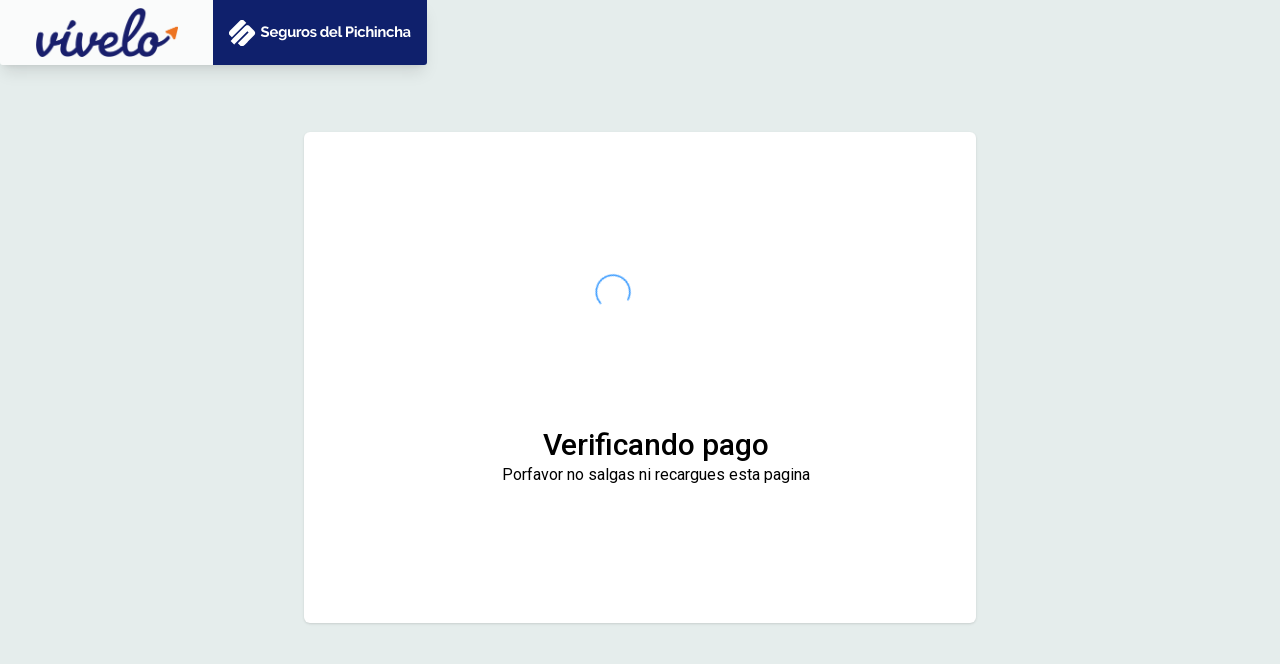

--- FILE ---
content_type: text/html; charset=UTF-8
request_url: https://viveloseguro.com.ec/checkout/payment
body_size: 1890
content:
<!DOCTYPE html>
<html lang="es">
  <head>
    <meta charset="UTF-8" />
    <meta http-equiv="X-UA-Compatible" content="IE=edge" />
    <meta name="viewport" content="width=device-width, initial-scale=1.0" />
    <meta name="author" content="MONKEY PLUS">
    <link rel="icon" href="/favicon.ico" />
    <link rel="icon" type="image/png" sizes="32x32" href="/favicon-32x32.png" />
    <link rel="icon" type="image/png" sizes="16x16" href="/favicon-16x16.png" />
    <link rel="preconnect" href="https://fonts.googleapis.com">
    <link rel="preconnect" href="https://fonts.gstatic.com" crossorigin>
    <link href="https://fonts.googleapis.com/css2?family=Pacifico&family=Raleway:wght@300;400;500;600;700&family=Roboto:wght@100;200;300;400;500;600;700;800&display=swap" rel="stylesheet">

    
<title>
    Checkout</title>

<meta name="description" content="undefined">
<meta name="keywords" content="undefined">

<meta itemprop="name" content="Checkout">
<meta itemprop="description" content="undefined">
<meta itemprop="image" content="https://viveloseguro.com.ec">

<meta property="og:type" content="website">
<meta property="og:title" content="Checkout">
<meta property="og:description" content="undefined">
<meta property="og:image" content="https://viveloseguro.com.ec">
<meta property="og:url" content="https://viveloseguro.com.ec/checkout/payment">
<meta property="og:site_name" content="Checkout">

<meta name="twitter:card" content="summary_large_image">
<meta name="twitter:site" content="undefined">
<meta name="twitter:title"  content="Checkout">
<meta name="twitter:description"  content="undefined">
<meta name="twitter:image"  content="https://viveloseguro.com.ec">
<meta name="twitter:url"  content="https://viveloseguro.com.ec/checkout/payment">

    <script src="/lazysizes.min.js" async=""></script>    <script type="module" crossorigin src="/assets/checkout.f9f164c0.js"></script>
<link rel="modulepreload" crossorigin href="/assets/base.481b3a33.js">
<link rel="modulepreload" crossorigin href="/assets/index.c4de5894.js">
<link rel="modulepreload" crossorigin href="/assets/base.2a8aee0e.js">
<link rel="modulepreload" crossorigin href="/assets/check-circle.9c942ad4.js">
<link rel="modulepreload" crossorigin href="/assets/clock-outline.c6c1d44c.js">
<link rel="modulepreload" crossorigin href="/assets/index.82194639.js">
<link rel="modulepreload" crossorigin href="/assets/index.41467747.js">
<link rel="stylesheet" href="/assets/base.f93ba857.css">
<link rel="stylesheet" href="/assets/base.a0e82055.css">
<link rel="stylesheet" href="/assets/clock-outline.45dbb67e.css">
<link rel="stylesheet" href="/assets/checkout.8eb0dd85.css">

  </head>
  <body>
    <!-- Google Tag Manager (noscript) -->
    <noscript><iframe src="https://www.googletagmanager.com/ns.html?id=GTM-T74ZZQB"
    height="0" width="0" style="display:none;visibility:hidden"></iframe></noscript>
    <!-- End Google Tag Manager (noscript) -->
    
      
     <div id="header" class="absolute w-full z-10 top-0" other-class="top-16"><div class="max-w-screen-xl mx-auto flex justify-between"><div class="w-7/12 &lt;lg:px-6 lg:w-4/12 flex rounded-b-3px overflow-hidden shadow-lg"><div class="bg-white bg-opacity-80 w-1/2 py-2 flex items-center"><a href="/"><img src="/images/logos/vivelo-dark.png" class="w-2/3 mx-auto"></a></div><div class="bg-vprimary w-1/2 flex items-center py-2"><img data-src="/images/_/logos/vivelo-tranquilo-con-seguros-digitales-en-ecuador.svg" alt="Vívelo tranquilo con seguros digitales en Ecuador" title="Vívelo tranquilo con seguros digitales en Ecuador" class="lazyload w-[85%] mx-auto"></div></div></div></div><div class="bg-hex-E5EDEC min-h-screen"><div class="relative pt-3 pb-8 h-full"><div class="flex h-full max-w-screen-xl px-2 lg:mx-auto w-full"><div class="&lt;md:order-2 flex-1 md:w-7/12 pt-8 flex flex-col w-full"><div id="checkout-box" class="px-8 pt-18 pb-12 bg-white mt-10 lg:mt-22 max-w-2xl mx-auto w-full rounded-md shadow"></div></div></div></div><div id="main"></div></div>
<script src="https://code.iconify.design/1/1.0.7/iconify.min.js"></script>
    <script id="__FLOW_DATA__" type="application/json">{"urls":{"genial-comprar":"/tranquilo/plan-genial/comprar","super-comprar":"/tranquilo/plan-super/comprar","increible-comprar":"/tranquilo/plan-increible/comprar","sonriete-plan-comprar":"/sonriete/plan-general/comprar"},"ids":{"genial-comprar":{"name":"Genial","slug":"vivelo-genial"},"super-comprar":{"name":"Súper","slug":"vivelo-super"},"increible-comprar":{"name":"Increíble","slug":"vivelo-increible"},"sonriete-plan-comprar":{"name":"Sonríete","slug":"vivelo-sonriete"}}}</script>      <script type="text/javascript" id="">window.dataLayer=window.dataLayer||[];function gtag(){window.dataLayer.push(arguments)};gtag("js",new Date);gtag("config","G-8RHJM4HEPB");</script>
    
    
<script type="application/ld+json">
{
  "@context": "https://schema.org",
  "@graph": [
    {
      "@id": "https://viveloseguro.com.ec/#identity",
      "@type": [
        "Organization",
        "LocalBusiness"
      ],
      "address": {
        "@type": "PostalAddress",
        "streetAddress": "Av. González Suárez N32-346 y Coruña (esq.) Quito- Ecuador",
        "addressLocality": "Quito",
        "addressRegion": "Pichincha",
        "addressCountry": "Ecuador",
        "postalCode": "170120"
      },
      "geo": {
        "@type": "GeoCoordinates",
        "latitude": -0.20069859413667218,
        "longitude": -78.48310139164126
      },
      "image": {
        "@id": "https://viveloseguro.com.ec/#/schema/image/PWDfojCwVX"
      },
      "name": "Vivelo",
      "openingHoursSpecification": {
        "@type": "OpeningHoursSpecification",
        "opens": "09:00",
        "closes": "18:00",
        "dayOfWeek": [
          "Monday",
          "Thursday",
          "Wednesday",
          "Tuesday",
          "Monday"
        ]
      },
      "sameAs": [
        "https://www.instagram.com/segurosdelpichincha/",
        "https://twitter.com/SegPichincha",
        "https://www.facebook.com/SegurosdelPichincha/",
        "https://www.youtube.com/user/SegurosdelPichincha",
        "https://www.linkedin.com/company/segurosdelpichincha/"
      ],
      "telephone": "593 09 9966 7779",
      "url": "https://viveloseguro.com.ec"
    },
    {
      "@id": "https://viveloseguro.com.ec/#/schema/image/PWDfojCwVX",
      "@type": "ImageObject",
      "contentUrl": "https://viveloseguro.com.ec/images/vivelo/vivelo-share.png",
      "url": "https://viveloseguro.com.ec/images/vivelo/vivelo-share.png"
    }
  ]
}
</script>
  </body>
</html>


--- FILE ---
content_type: text/css; charset=UTF-8
request_url: https://viveloseguro.com.ec/assets/base.f93ba857.css
body_size: 8028
content:
*,:before,:after{-webkit-box-sizing:border-box;box-sizing:border-box;border-width:0;border-style:solid;border-color:#e5e7eb}*{--tw-ring-inset: var(--tw-empty, );--tw-ring-offset-width: 0px;--tw-ring-offset-color: #fff;--tw-ring-color: rgba(59, 130, 246, .5);--tw-ring-offset-shadow: 0 0 #0000;--tw-ring-shadow: 0 0 #0000;--tw-shadow: 0 0 #0000}:root{-moz-tab-size:4;-o-tab-size:4;tab-size:4}:-moz-focusring{outline:1px dotted ButtonText}:-moz-ui-invalid{box-shadow:none}::moz-focus-inner{border-style:none;padding:0}::-webkit-inner-spin-button,::-webkit-outer-spin-button{height:auto}::-webkit-search-decoration{-webkit-appearance:none}::-webkit-file-upload-button{-webkit-appearance:button;font:inherit}[type=search]{-webkit-appearance:textfield;outline-offset:-2px}abbr[title]{-webkit-text-decoration:underline dotted;text-decoration:underline dotted}a{color:inherit;text-decoration:inherit}body{margin:0;font-family:inherit;line-height:inherit}b{font-weight:bolder}button,input{font-family:inherit;font-size:100%;line-height:1.15;margin:0;padding:0;line-height:inherit;color:inherit}button{text-transform:none;background-color:transparent;background-image:none}button,[type=button],[type=reset],[type=submit]{-webkit-appearance:button}button,[role=button]{cursor:pointer}html{-webkit-text-size-adjust:100%;font-family:Roboto,Raleway,ui-sans-serif,system-ui;line-height:1.5}hr{height:0;color:inherit;border-top-width:1px}h6,h3,h2,h1,h4,h5{font-size:inherit;font-weight:inherit}img{border-style:solid;max-width:100%;height:auto}input::placeholder{opacity:1;color:#9ca3af}input::webkit-input-placeholder{opacity:1;color:#9ca3af}input::-moz-placeholder{opacity:1;color:#9ca3af}input:-ms-input-placeholder{opacity:1;color:#9ca3af}input::-ms-input-placeholder{opacity:1;color:#9ca3af}iframe,img,svg{display:block;vertical-align:middle}p,hr,h6,h3,h2,h1,h4,h5{margin:0}small{font-size:80%}table{text-indent:0;border-color:inherit;border-collapse:collapse}ul,ol{list-style:none;margin:0;padding:0}.prose{color:#374151!important;max-width:65ch!important;font-size:1rem!important;line-height:1.75!important}.prose [class~=lead]{color:#4b5563!important;font-size:1.25em!important;line-height:1.6!important;margin-top:1.2em!important;margin-bottom:1.2em!important}.prose a{color:#111827!important;text-decoration:underline!important;font-weight:500!important}.prose strong{color:#111827!important;font-weight:600!important}.prose ol[type=A]{--list-counter-style: upper-alpha !important}.prose ol[type=a]{--list-counter-style: lower-alpha !important}.prose ol[type="A s"]{--list-counter-style: upper-alpha !important}.prose ol[type="a s"]{--list-counter-style: lower-alpha !important}.prose ol[type=I]{--list-counter-style: upper-roman !important}.prose ol[type=i]{--list-counter-style: lower-roman !important}.prose ol[type="I s"]{--list-counter-style: upper-roman !important}.prose ol[type="i s"]{--list-counter-style: lower-roman !important}.prose ol[type="1"]{--list-counter-style: decimal !important}.prose ol>li{position:relative!important;padding-left:1.75em!important}.prose ol>li:before{content:counter(list-item,var(--list-counter-style, decimal)) "."!important;position:absolute!important;font-weight:400!important;color:#6b7280!important;left:0!important}.prose ul>li{position:relative!important;padding-left:1.75em!important}.prose ul>li:before{content:""!important;position:absolute!important;background-color:#d1d5db!important;border-radius:50%!important;width:.375em!important;height:.375em!important;top:.6875em!important;left:.25em!important}.prose hr{border-color:#e5e7eb!important;margin-top:3em!important;margin-bottom:3em!important}.prose blockquote{font-weight:500!important;font-style:italic!important;color:#111827!important;border-left-width:.25rem!important;border-color:#e5e7eb!important;quotes:"\201c""\201d""\2018""\2019"!important;margin-top:1.6em!important;margin-bottom:1.6em!important;padding-left:1em!important}.prose blockquote p:first-of-type:before{content:open-quote!important}.prose blockquote p:last-of-type:after{content:close-quote!important}.prose h1{color:#111827!important;font-weight:800!important;font-size:2.25em!important;margin-top:0!important;margin-bottom:.8888889em!important;line-height:1.1111111!important}.prose h2{color:#111827!important;font-weight:700!important;font-size:1.5em!important;margin-top:2em!important;margin-bottom:1em!important;line-height:1.3333333!important}.prose h3{color:#111827!important;font-weight:600!important;font-size:1.25em!important;margin-top:1.6em!important;margin-bottom:.6em!important;line-height:1.6!important}.prose h4{color:#111827!important;font-weight:600!important;margin-top:1.5em!important;margin-bottom:.5em!important;line-height:1.5!important}.prose figure figcaption{color:#6b7280!important;font-size:.875em!important;line-height:1.4285714!important;margin-top:.8571429em!important}.prose code{color:#111827!important;font-weight:600!important;font-size:.875em!important}.prose code:before{content:"`"!important}.prose code:after{content:"`"!important}.prose a code{color:#111827!important}.prose pre{color:#e5e7eb!important;background-color:#1f2937!important;overflow-x:auto!important;font-size:.875em!important;line-height:1.7142857!important;margin-top:1.7142857em!important;margin-bottom:1.7142857em!important;border-radius:.375rem!important;padding:.8571429em 1.1428571em!important}.prose pre code{background-color:transparent!important;border-width:0!important;border-radius:0!important;padding:0!important;font-weight:400!important;color:inherit!important;font-size:inherit!important;font-family:inherit!important;line-height:inherit!important}.prose pre code:before{content:none!important}.prose pre code:after{content:none!important}.prose table{width:100%!important;table-layout:auto!important;text-align:left!important;margin-top:2em!important;margin-bottom:2em!important;font-size:.875em!important;line-height:1.7142857!important}.prose thead{color:#111827!important;font-weight:600!important;border-bottom-width:1px!important;border-bottom-color:#d1d5db!important}.prose thead th{vertical-align:bottom!important;padding-right:.5714286em!important;padding-bottom:.5714286em!important;padding-left:.5714286em!important}.prose tbody tr{border-bottom-width:1px!important;border-bottom-color:#e5e7eb!important}.prose tbody tr:last-child{border-bottom-width:0!important}.prose tbody td{vertical-align:top!important;padding:.5714286em!important}.prose p{margin-top:1.25em!important;margin-bottom:1.25em!important}.prose img{margin-top:2em!important;margin-bottom:2em!important}.prose video{margin-top:2em!important;margin-bottom:2em!important}.prose figure{margin-top:2em!important;margin-bottom:2em!important}.prose figure>*{margin-top:0!important;margin-bottom:0!important}.prose h2 code{font-size:.875em!important}.prose h3 code{font-size:.9em!important}.prose ol,.prose ul{margin-top:1.25em!important;margin-bottom:1.25em!important;list-style-type:none!important}.prose li{margin-top:.5em!important;margin-bottom:.5em!important}.prose>ul>li p{margin-top:.75em!important;margin-bottom:.75em!important}.prose>ul>li>*:first-child{margin-top:1.25em!important}.prose>ul>li>*:last-child{margin-bottom:1.25em!important}.prose>ol>li>*:first-child{margin-top:1.25em!important}.prose>ol>li>*:last-child{margin-bottom:1.25em!important}.prose ul ul,.prose ul ol,.prose ol ul,.prose ol ol{margin-top:.75em!important;margin-bottom:.75em!important}.prose hr+*{margin-top:0!important}.prose h2+*{margin-top:0!important}.prose h3+*{margin-top:0!important}.prose h4+*{margin-top:0!important}.prose thead th:first-child{padding-left:0!important}.prose thead th:last-child{padding-right:0!important}.prose tbody td:first-child{padding-left:0!important}.prose tbody td:last-child{padding-right:0!important}.prose>:first-child{margin-top:0!important}.prose>:last-child{margin-bottom:0!important}.container{width:100%!important}@media (min-width: 640px){.container{max-width:640px!important}}@media (min-width: 768px){.container{max-width:768px!important}}@media (min-width: 1024px){.container{max-width:1024px!important}}@media (min-width: 1280px){.container{max-width:1280px!important}}@media (min-width: 1536px){.container{max-width:1536px!important}}.space-y-4>:not([hidden])~:not([hidden]){--tw-space-y-reverse: 0 !important;margin-top:calc(1rem * calc(1 - var(--tw-space-y-reverse)))!important;margin-bottom:calc(1rem * var(--tw-space-y-reverse))!important}.space-y-2>:not([hidden])~:not([hidden]){--tw-space-y-reverse: 0 !important;margin-top:calc(.5rem * calc(1 - var(--tw-space-y-reverse)))!important;margin-bottom:calc(.5rem * var(--tw-space-y-reverse))!important}.space-y-1>:not([hidden])~:not([hidden]){--tw-space-y-reverse: 0 !important;margin-top:calc(.25rem * calc(1 - var(--tw-space-y-reverse)))!important;margin-bottom:calc(.25rem * var(--tw-space-y-reverse))!important}.space-x-3>:not([hidden])~:not([hidden]){--tw-space-x-reverse: 0 !important;margin-right:calc(.75rem * var(--tw-space-x-reverse))!important;margin-left:calc(.75rem * calc(1 - var(--tw-space-x-reverse)))!important}.space-x-2>:not([hidden])~:not([hidden]){--tw-space-x-reverse: 0 !important;margin-right:calc(.5rem * var(--tw-space-x-reverse))!important;margin-left:calc(.5rem * calc(1 - var(--tw-space-x-reverse)))!important}.space-x-1>:not([hidden])~:not([hidden]){--tw-space-x-reverse: 0 !important;margin-right:calc(.25rem * var(--tw-space-x-reverse))!important;margin-left:calc(.25rem * calc(1 - var(--tw-space-x-reverse)))!important}.space-x-6>:not([hidden])~:not([hidden]){--tw-space-x-reverse: 0 !important;margin-right:calc(1.5rem * var(--tw-space-x-reverse))!important;margin-left:calc(1.5rem * calc(1 - var(--tw-space-x-reverse)))!important}.space-x-4>:not([hidden])~:not([hidden]){--tw-space-x-reverse: 0 !important;margin-right:calc(1rem * var(--tw-space-x-reverse))!important;margin-left:calc(1rem * calc(1 - var(--tw-space-x-reverse)))!important}.space-x-8>:not([hidden])~:not([hidden]){--tw-space-x-reverse: 0 !important;margin-right:calc(2rem * var(--tw-space-x-reverse))!important;margin-left:calc(2rem * calc(1 - var(--tw-space-x-reverse)))!important}.bg-green-200{--tw-bg-opacity: 1 !important;background-color:rgba(167,243,208,var(--tw-bg-opacity))!important}.bg-green-300{--tw-bg-opacity: 1 !important;background-color:rgba(110,231,183,var(--tw-bg-opacity))!important}.bg-red-200{--tw-bg-opacity: 1 !important;background-color:rgba(254,202,202,var(--tw-bg-opacity))!important}.bg-vprimary{--tw-bg-opacity: 1 !important;background-color:rgba(15,32,108,var(--tw-bg-opacity))!important}.bg-black{--tw-bg-opacity: 1 !important;background-color:rgba(0,0,0,var(--tw-bg-opacity))!important}.bg-hex-EAF7F9{--tw-bg-opacity: 1 !important;background-color:rgba(234,247,249,var(--tw-bg-opacity))!important}.bg-red-100{--tw-bg-opacity: 1 !important;background-color:rgba(254,226,226,var(--tw-bg-opacity))!important}.hover\:bg-red-200:hover{--tw-bg-opacity: 1 !important;background-color:rgba(254,202,202,var(--tw-bg-opacity))!important}.hover\:bg-green-200:hover{--tw-bg-opacity: 1 !important;background-color:rgba(167,243,208,var(--tw-bg-opacity))!important}.bg-gray-500{--tw-bg-opacity: 1 !important;background-color:rgba(107,114,128,var(--tw-bg-opacity))!important}.bg-white{--tw-bg-opacity: 1 !important;background-color:rgba(255,255,255,var(--tw-bg-opacity))!important}.bg-hex-ff000000{--tw-bg-opacity: 0 !important;background-color:rgba(255,0,0,var(--tw-bg-opacity))!important}.bg-amber-100{--tw-bg-opacity: 1 !important;background-color:rgba(254,243,199,var(--tw-bg-opacity))!important}.hover\:bg-gray-300:hover{--tw-bg-opacity: 1 !important;background-color:rgba(209,213,219,var(--tw-bg-opacity))!important}.bg-gray-100{--tw-bg-opacity: 1 !important;background-color:rgba(243,244,246,var(--tw-bg-opacity))!important}.bg-green-400{--tw-bg-opacity: 1 !important;background-color:rgba(52,211,153,var(--tw-bg-opacity))!important}.bg-hex-0032a0{--tw-bg-opacity: 1 !important;background-color:rgba(0,50,160,var(--tw-bg-opacity))!important}.bg-vaccent{--tw-bg-opacity: 1 !important;background-color:rgba(191,87,13,var(--tw-bg-opacity))!important}.bg-black\/20{--tw-bg-opacity: .2 !important;background-color:rgba(0,0,0,var(--tw-bg-opacity))!important}.bg-vpprimary{--tw-bg-opacity: 1 !important;background-color:rgba(20,43,59,var(--tw-bg-opacity))!important}.bg-blue-50{--tw-bg-opacity: 1 !important;background-color:rgba(239,246,255,var(--tw-bg-opacity))!important}.bg-hex-142B3B{--tw-bg-opacity: 1 !important;background-color:rgba(20,43,59,var(--tw-bg-opacity))!important}.bg-hex-0069aa{--tw-bg-opacity: 1 !important;background-color:rgba(0,105,170,var(--tw-bg-opacity))!important}.bg-vsecondary{--tw-bg-opacity: 1 !important;background-color:rgba(149,212,233,var(--tw-bg-opacity))!important}.bg-hex-E5EDEC{--tw-bg-opacity: 1 !important;background-color:rgba(229,237,236,var(--tw-bg-opacity))!important}.bg-gray-200{--tw-bg-opacity: 1 !important;background-color:rgba(229,231,235,var(--tw-bg-opacity))!important}.bg-vpsecondary{--tw-bg-opacity: 1 !important;background-color:rgba(45,142,201,var(--tw-bg-opacity))!important}.bg-gray-50{--tw-bg-opacity: 1 !important;background-color:rgba(249,250,251,var(--tw-bg-opacity))!important}.bg-vlila{--tw-bg-opacity: 1 !important;background-color:rgba(51,51,153,var(--tw-bg-opacity))!important}.bg-hex-132749{--tw-bg-opacity: 1 !important;background-color:rgba(19,39,73,var(--tw-bg-opacity))!important}.hover\:bg-hex-142B3B:hover{--tw-bg-opacity: 1 !important;background-color:rgba(20,43,59,var(--tw-bg-opacity))!important}.bg-opacity-25{--tw-bg-opacity: .25 !important}.bg-opacity-60{--tw-bg-opacity: .6 !important}.bg-opacity-80{--tw-bg-opacity: .8 !important}.hover\:bg-opacity-90:hover{--tw-bg-opacity: .9 !important}.bg-opacity-95{--tw-bg-opacity: .95 !important}.hover\:bg-opacity-10:hover{--tw-bg-opacity: .1 !important}.bg-center{background-position:center!important}.bg-no-repeat{background-repeat:no-repeat!important}.bg-cover{background-size:cover!important}.border-transparent{border-color:transparent!important}.border-hex-7A96A2{--tw-border-opacity: 1 !important;border-color:rgba(122,150,162,var(--tw-border-opacity))!important}.focus-visible\:border-indigo-500:focus-visible{--tw-border-opacity: 1 !important;border-color:rgba(99,102,241,var(--tw-border-opacity))!important}.border-vprimary{--tw-border-opacity: 1 !important;border-color:rgba(15,32,108,var(--tw-border-opacity))!important}.border-vaccent{--tw-border-opacity: 1 !important;border-color:rgba(191,87,13,var(--tw-border-opacity))!important}.border-gray-800{--tw-border-opacity: 1 !important;border-color:rgba(31,41,55,var(--tw-border-opacity))!important}.border-hex-0032a0{--tw-border-opacity: 1 !important;border-color:rgba(0,50,160,var(--tw-border-opacity))!important}.border-black{--tw-border-opacity: 1 !important;border-color:rgba(0,0,0,var(--tw-border-opacity))!important}.border-gray-900{--tw-border-opacity: 1 !important;border-color:rgba(17,24,39,var(--tw-border-opacity))!important}.border-white{--tw-border-opacity: 1 !important;border-color:rgba(255,255,255,var(--tw-border-opacity))!important}.border-gray-600{--tw-border-opacity: 1 !important;border-color:rgba(75,85,99,var(--tw-border-opacity))!important}.border-vlila{--tw-border-opacity: 1 !important;border-color:rgba(51,51,153,var(--tw-border-opacity))!important}.rounded-lg{border-radius:.5rem!important}.rounded{border-radius:.25rem!important}.rounded-full{border-radius:9999px!important}.rounded-2xl{border-radius:1rem!important}.rounded-md{border-radius:.375rem!important}.rounded-xl{border-radius:.75rem!important}.rounded-3xl{border-radius:1.5rem!important}.rounded-b-3px{border-bottom-right-radius:3px!important;border-bottom-left-radius:3px!important}.rounded-b-3xl{border-bottom-right-radius:1.5rem!important;border-bottom-left-radius:1.5rem!important}.border-none{border-style:none!important}.border{border-width:1px!important}.border-3{border-width:3px!important}.border-2{border-width:2px!important}.children\:border>*{border-width:1px!important}.border-b-1{border-bottom-width:1px!important}.border-t-1{border-top-width:1px!important}.border-l{border-left-width:1px!important}.cursor-pointer{cursor:pointer!important}.cursor-not-allowed{cursor:not-allowed!important}.cursor-default{cursor:default!important}.block{display:block!important}.inline-block{display:inline-block!important}.inline{display:inline!important}.flex{display:-webkit-box!important;display:-ms-flexbox!important;display:-webkit-flex!important;display:flex!important}.inline-flex{display:-webkit-inline-box!important;display:-ms-inline-flexbox!important;display:-webkit-inline-flex!important;display:inline-flex!important}.table{display:table!important}.grid{display:-ms-grid!important;display:grid!important}.hidden{display:none!important}.flex-col{-webkit-box-orient:vertical!important;-webkit-box-direction:normal!important;-ms-flex-direction:column!important;-webkit-flex-direction:column!important;flex-direction:column!important}.flex-wrap{-ms-flex-wrap:wrap!important;-webkit-flex-wrap:wrap!important;flex-wrap:wrap!important}.items-start{-webkit-box-align:start!important;-ms-flex-align:start!important;-webkit-align-items:flex-start!important;align-items:flex-start!important}.items-end{-webkit-box-align:end!important;-ms-flex-align:end!important;-webkit-align-items:flex-end!important;align-items:flex-end!important}.items-center{-webkit-box-align:center!important;-ms-flex-align:center!important;-webkit-align-items:center!important;align-items:center!important}.self-center{-ms-flex-item-align:center!important;-ms-grid-row-align:center!important;-webkit-align-self:center!important;align-self:center!important}.justify-end{-webkit-box-pack:end!important;-ms-flex-pack:end!important;-webkit-justify-content:flex-end!important;justify-content:flex-end!important}.justify-center{-webkit-box-pack:center!important;-ms-flex-pack:center!important;-webkit-justify-content:center!important;justify-content:center!important}.justify-between{-webkit-box-pack:justify!important;-ms-flex-pack:justify!important;-webkit-justify-content:space-between!important;justify-content:space-between!important}.justify-around{-ms-flex-pack:distribute!important;-webkit-justify-content:space-around!important;justify-content:space-around!important}.flex-auto{-webkit-box-flex:1!important;-ms-flex:1 1 auto!important;-webkit-flex:1 1 auto!important;flex:1 1 auto!important}.flex-1{-webkit-box-flex:1!important;-ms-flex:1 1 0%!important;-webkit-flex:1 1 0%!important;flex:1 1 0%!important}.order-1{-webkit-box-ordinal-group:2!important;-webkit-order:1!important;-ms-flex-order:1!important;order:1!important}.float-right{float:right!important}.font-roboto{font-family:Roboto,Raleway,ui-sans-serif,system-ui!important}.font-pacifico{font-family:Pacifico,cursive,sans-serif!important}.font-sans{font-family:Roboto,Raleway,ui-sans-serif,system-ui!important}.font-medium{font-weight:500!important}.font-bold{font-weight:700!important}.font-normal{font-weight:400!important}.font-semibold{font-weight:600!important}.font-700,.font-muller-bold{font-weight:700!important}.font-extrabold{font-weight:800!important}.font-thin{font-weight:100!important}.font-muller-light,.font-light{font-weight:300!important}.h-32{height:8rem!important}.h-6{height:1.5rem!important}.h-10{height:2.5rem!important}.h-5{height:1.25rem!important}.h-full{height:100%!important}.h-0{height:0px!important}.h-8{height:2rem!important}.h-16{height:4rem!important}.h-screen{height:100vh!important}.h-4{height:1rem!important}.h-80{height:20rem!important}.h-12{height:3rem!important}.h-2{height:.5rem!important}.h-9{height:2.25rem!important}.h-64{height:16rem!important}.h-18{height:4.5rem!important}.h-1px{height:1px!important}.h-22{height:5.5rem!important}.h-680px{height:680px!important}.h-360px{height:360px!important}.h-560px{height:560px!important}.h-100{height:25rem!important}.h-\[70vh\]{height:70vh!important}.text-3xl{font-size:1.875rem!important;line-height:2.25rem!important}.text-xs{font-size:.75rem!important;line-height:1rem!important}.text-lg{font-size:1.125rem!important;line-height:1.75rem!important}.text-sm{font-size:.875rem!important;line-height:1.25rem!important}.text-xl{font-size:1.25rem!important;line-height:1.75rem!important}.text-8xl{font-size:6rem!important;line-height:1!important}.text-2xl{font-size:1.5rem!important;line-height:2rem!important}.text-base{font-size:1rem!important;line-height:1.5rem!important}.text-5xl{font-size:3rem!important;line-height:1!important}.\!text-sm{font-size:.875rem!important;line-height:1.25rem!important}.\!children\:text-sm>*{font-size:.875rem!important;line-height:1.25rem!important}.text-4xl{font-size:2.25rem!important;line-height:2.5rem!important}.text-6xl{font-size:3.75rem!important;line-height:1!important}.text-96px{font-size:96px!important;line-height:1!important}.text-92px{font-size:92px!important;line-height:1!important}.text-17px{font-size:17px!important;line-height:1!important}.text-20px{font-size:20px!important;line-height:1!important}.text-14px{font-size:14px!important;line-height:1!important}.text-16px{font-size:16px!important;line-height:1!important}.text-\[10px\]{font-size:10px!important;line-height:1!important}.text-\[1\.7em\]{font-size:1.7em!important;line-height:1!important}.leading-none{line-height:1!important}.leading-5{line-height:1.25rem!important}.\!leading-4{line-height:1rem!important}.leading-tight{line-height:1.25!important}.leading-6{line-height:1.5rem!important}.leading-loose{line-height:2!important}.leading-snug{line-height:1.375!important}.leading-16{line-height:4rem!important}.leading-1{line-height:.25rem!important}.leading-8{line-height:2rem!important}.leading-normal{line-height:1.5!important}.list-inside{list-style-position:inside!important}.list-outside{list-style-position:outside!important}.list-disc{list-style-type:disc!important}.m-4{margin:1rem!important}.-my-4{margin-top:-1rem!important;margin-bottom:-1rem!important}.mx-auto{margin-left:auto!important;margin-right:auto!important}.my-2{margin-top:.5rem!important;margin-bottom:.5rem!important}.my-6{margin-top:1.5rem!important;margin-bottom:1.5rem!important}.my-4{margin-top:1rem!important;margin-bottom:1rem!important}.my-3{margin-top:.75rem!important;margin-bottom:.75rem!important}.-mx-4{margin-left:-1rem!important;margin-right:-1rem!important}.my-20{margin-top:5rem!important;margin-bottom:5rem!important}.mt-4{margin-top:1rem!important}.mr-2{margin-right:.5rem!important}.mt-1{margin-top:.25rem!important}.mr-3{margin-right:.75rem!important}.mb-30px{margin-bottom:30px!important}.-mt-28{margin-top:-7rem!important}.-mt-1{margin-top:-.25rem!important}.ml-2{margin-left:.5rem!important}.mt-12{margin-top:3rem!important}.mt-2{margin-top:.5rem!important}.mb-3{margin-bottom:.75rem!important}.mt-10px{margin-top:10px!important}.mt-30px{margin-top:30px!important}.mt-20px{margin-top:20px!important}.mb-12{margin-bottom:3rem!important}.mb-20{margin-bottom:5rem!important}.mb-4{margin-bottom:1rem!important}.ml-1{margin-left:.25rem!important}.mb-8{margin-bottom:2rem!important}.mb-6{margin-bottom:1.5rem!important}.mb-1{margin-bottom:.25rem!important}.mt-10{margin-top:2.5rem!important}.mt-8{margin-top:2rem!important}.mt-5{margin-top:1.25rem!important}.ml-8{margin-left:2rem!important}.mb-2{margin-bottom:.5rem!important}.mt-6{margin-top:1.5rem!important}.mr-1{margin-right:.25rem!important}.-mb-1{margin-bottom:-.25rem!important}.mt-18{margin-top:4.5rem!important}.mt-300px{margin-top:300px!important}.mr-48{margin-right:12rem!important}.-mt-6{margin-top:-1.5rem!important}.-mt-120px{margin-top:-120px!important}.mt-22{margin-top:5.5rem!important}.mt-220px{margin-top:220px!important}.-mt-20px{margin-top:-20px!important}.mb-18{margin-bottom:4.5rem!important}.-mt-8{margin-top:-2rem!important}.mt-20{margin-top:5rem!important}.-mt-220px{margin-top:-220px!important}.-mt-280px{margin-top:-280px!important}.max-h-60{max-height:15rem!important}.max-h-screen-xl{max-height:1280px!important}.max-h-720px{max-height:720px!important}.max-w-xs{max-width:20rem!important}.max-w-screen-md{max-width:768px!important}.max-w-screen-lg{max-width:1024px!important}.max-w-screen-sm{max-width:640px!important}.max-w-32{max-width:8rem!important}.max-w-2xl{max-width:42rem!important}.max-w-xl{max-width:36rem!important}.max-w-7xl{max-width:80rem!important}.max-w-48{max-width:12rem!important}.max-w-screen-xl{max-width:1280px!important}.max-w-md{max-width:28rem!important}.max-w-lg{max-width:32rem!important}.max-w-3xl{max-width:48rem!important}.max-w-5xl{max-width:64rem!important}.max-w-6xl{max-width:72rem!important}.max-w-320px{max-width:320px!important}.max-w-300px{max-width:300px!important}.max-w-180px{max-width:180px!important}.max-w-800px{max-width:800px!important}.max-w-8xl{max-width:88rem!important}.max-w-\[80\%\]{max-width:80%!important}.max-w-220px{max-width:220px!important}.max-w-260px{max-width:260px!important}.max-w-540px{max-width:540px!important}.max-w-\[70\%\]{max-width:70%!important}.min-h-5{min-height:1.25rem!important}.min-h-full{min-height:100%!important}.min-h-screen{min-height:100vh!important}.min-h-52px{min-height:52px!important}.min-h-86{min-height:21.5rem!important}.min-h-750px{min-height:750px!important}.min-h-600px{min-height:600px!important}.min-h-620px{min-height:620px!important}.min-w-11{min-width:2.75rem!important}.min-w-28{min-width:7rem!important}.min-w-14{min-width:3.5rem!important}.min-w-230px{min-width:230px!important}.object-contain{-o-object-fit:contain!important;object-fit:contain!important}.object-cover{-o-object-fit:cover!important;object-fit:cover!important}.object-center{-o-object-position:center!important;object-position:center!important}.disabled\:opacity-50:disabled{opacity:.5!important}.opacity-50{opacity:.5!important}.hover\:opacity-85:hover{opacity:.85!important}.opacity-0{opacity:0!important}.opacity-100{opacity:1!important}.opacity-40{opacity:.4!important}.disabled\:opacity-40:disabled{opacity:.4!important}.opacity-20{opacity:.2!important}.focus\:outline-none:focus{outline:2px solid transparent!important;outline-offset:2px!important}.overflow-auto{overflow:auto!important}.overflow-hidden{overflow:hidden!important}.overflow-y-auto{overflow-y:auto!important}.overflow-x-hidden{overflow-x:hidden!important}.overflow-y-scroll{overflow-y:scroll!important}.p-3{padding:.75rem!important}.p-2{padding:.5rem!important}.p-6{padding:1.5rem!important}.p-1{padding:.25rem!important}.p-8{padding:2rem!important}.p-4{padding:1rem!important}.p-50px{padding:50px!important}.p-0{padding:0!important}.p-10{padding:2.5rem!important}.p-5{padding:1.25rem!important}.py-12{padding-top:3rem!important;padding-bottom:3rem!important}.py-1{padding-top:.25rem!important;padding-bottom:.25rem!important}.py-6{padding-top:1.5rem!important;padding-bottom:1.5rem!important}.px-8{padding-left:2rem!important;padding-right:2rem!important}.px-6{padding-left:1.5rem!important;padding-right:1.5rem!important}.py-3{padding-top:.75rem!important;padding-bottom:.75rem!important}.px-4{padding-left:1rem!important;padding-right:1rem!important}.py-8{padding-top:2rem!important;padding-bottom:2rem!important}.py-2{padding-top:.5rem!important;padding-bottom:.5rem!important}.px-5{padding-left:1.25rem!important;padding-right:1.25rem!important}.py-4{padding-top:1rem!important;padding-bottom:1rem!important}.px-3{padding-left:.75rem!important;padding-right:.75rem!important}.px-12{padding-left:3rem!important;padding-right:3rem!important}.all\:px-1 *{padding-left:.25rem!important;padding-right:.25rem!important}.all\:py-1px *{padding-top:1px!important;padding-bottom:1px!important}.px-2{padding-left:.5rem!important;padding-right:.5rem!important}.all\:px-2px *{padding-left:2px!important;padding-right:2px!important}.px-1\/12{padding-left:8.333333%!important;padding-right:8.333333%!important}.px-15px{padding-left:15px!important;padding-right:15px!important}.py-20{padding-top:5rem!important;padding-bottom:5rem!important}.px-16{padding-left:4rem!important;padding-right:4rem!important}.py-22{padding-top:5.5rem!important;padding-bottom:5.5rem!important}.px-20{padding-left:5rem!important;padding-right:5rem!important}.px-10{padding-left:2.5rem!important;padding-right:2.5rem!important}.py-16{padding-top:4rem!important;padding-bottom:4rem!important}.pt-6{padding-top:1.5rem!important}.pt-3{padding-top:.75rem!important}.pt-4{padding-top:1rem!important}.pb-3{padding-bottom:.75rem!important}.pt-1{padding-top:.25rem!important}.pb-4{padding-bottom:1rem!important}.pt-2{padding-top:.5rem!important}.pb-2{padding-bottom:.5rem!important}.pb-1{padding-bottom:.25rem!important}.pl-0{padding-left:0!important}.pr-10{padding-right:2.5rem!important}.pr-2{padding-right:.5rem!important}.pl-10{padding-left:2.5rem!important}.pr-4{padding-right:1rem!important}.pl-3{padding-left:.75rem!important}.pl-30px{padding-left:30px!important}.pb-8{padding-bottom:2rem!important}.pl-12{padding-left:3rem!important}.pt-12{padding-top:3rem!important}.pt-8{padding-top:2rem!important}.pl-6{padding-left:1.5rem!important}.pb-12{padding-bottom:3rem!important}.pt-10{padding-top:2.5rem!important}.pt-20px{padding-top:20px!important}.pb-40px{padding-bottom:40px!important}.pt-15px{padding-top:15px!important}.pt-30px{padding-top:30px!important}.pl-4{padding-left:1rem!important}.pt-5{padding-top:1.25rem!important}.pt-10px{padding-top:10px!important}.pr-8{padding-right:2rem!important}.pb-10{padding-bottom:2.5rem!important}.pb-6{padding-bottom:1.5rem!important}.pb-5{padding-bottom:1.25rem!important}.pb-20{padding-bottom:5rem!important}.pl-8{padding-left:2rem!important}.pl-16{padding-left:4rem!important}.pb-24{padding-bottom:6rem!important}.pt-18{padding-top:4.5rem!important}.pb-30{padding-bottom:7.5rem!important}.pb-16{padding-bottom:4rem!important}.pointer-events-none{pointer-events:none!important}.fixed{position:fixed!important}.absolute{position:absolute!important}.relative{position:relative!important}.inset-0{inset:0!important}.inset-y-0{top:0!important;bottom:0!important}.left-4{left:1rem!important}.right-0{right:0!important}.left-0{left:0!important}.top-1{top:.25rem!important}.left-3{left:.75rem!important}.top-3{top:.75rem!important}.left-2{left:.5rem!important}.-top-4{top:-1rem!important}.right-21{right:5.25rem!important}.top-0{top:0!important}.top-16{top:4rem!important}.left-12{left:3rem!important}.bottom-5{bottom:1.25rem!important}.top-23{top:5.75rem!important}.bottom-0{bottom:0!important}.top-32{top:8rem!important}.top-400px{top:400px!important}.-bottom-20{bottom:-5rem!important}.shadow{--tw-shadow: 0 1px 3px 0 rgb(0 0 0/.1),0 1px 2px -1px rgb(0 0 0/.1) !important;--tw-shadow-colored: 0 1px 3px 0 var(--tw-shadow-color),0 1px 2px -1px var(--tw-shadow-color) !important;-webkit-box-shadow:var(--tw-ring-offset-shadow,0 0 #0000),var(--tw-ring-shadow,0 0 #0000),var(--tw-shadow)!important;box-shadow:var(--tw-ring-offset-shadow,0 0 #0000),var(--tw-ring-shadow,0 0 #0000),var(--tw-shadow)!important}.shadow-xl{--tw-shadow: 0 20px 25px -5px rgb(0 0 0/.1),0 8px 10px -6px rgb(0 0 0/.1) !important;--tw-shadow-colored: 0 20px 25px -5px var(--tw-shadow-color),0 8px 10px -6px var(--tw-shadow-color) !important;-webkit-box-shadow:var(--tw-ring-offset-shadow,0 0 #0000),var(--tw-ring-shadow,0 0 #0000),var(--tw-shadow)!important;box-shadow:var(--tw-ring-offset-shadow,0 0 #0000),var(--tw-ring-shadow,0 0 #0000),var(--tw-shadow)!important}.shadow-lg{--tw-shadow: 0 10px 15px -3px rgb(0 0 0/.1),0 4px 6px -4px rgb(0 0 0/.1) !important;--tw-shadow-colored: 0 10px 15px -3px var(--tw-shadow-color),0 4px 6px -4px var(--tw-shadow-color) !important;-webkit-box-shadow:var(--tw-ring-offset-shadow,0 0 #0000),var(--tw-ring-shadow,0 0 #0000),var(--tw-shadow)!important;box-shadow:var(--tw-ring-offset-shadow,0 0 #0000),var(--tw-ring-shadow,0 0 #0000),var(--tw-shadow)!important}.hover\:shadow-xl:hover{--tw-shadow: 0 20px 25px -5px rgb(0 0 0/.1),0 8px 10px -6px rgb(0 0 0/.1) !important;--tw-shadow-colored: 0 20px 25px -5px var(--tw-shadow-color),0 8px 10px -6px var(--tw-shadow-color) !important;-webkit-box-shadow:var(--tw-ring-offset-shadow,0 0 #0000),var(--tw-ring-shadow,0 0 #0000),var(--tw-shadow)!important;box-shadow:var(--tw-ring-offset-shadow,0 0 #0000),var(--tw-ring-shadow,0 0 #0000),var(--tw-shadow)!important}.focus-visible\:ring-2:focus-visible{--tw-ring-offset-shadow: var(--tw-ring-inset) 0 0 0 var(--tw-ring-offset-width) var(--tw-ring-offset-color) !important;--tw-ring-shadow: var(--tw-ring-inset) 0 0 0 calc(2px + var(--tw-ring-offset-width)) var(--tw-ring-color) !important;-webkit-box-shadow:var(--tw-ring-offset-shadow),var(--tw-ring-shadow),var(--tw-shadow, 0 0 #0000)!important;box-shadow:var(--tw-ring-offset-shadow),var(--tw-ring-shadow),var(--tw-shadow, 0 0 #0000)!important}.ring-1{--tw-ring-offset-shadow: var(--tw-ring-inset) 0 0 0 var(--tw-ring-offset-width) var(--tw-ring-offset-color) !important;--tw-ring-shadow: var(--tw-ring-inset) 0 0 0 calc(1px + var(--tw-ring-offset-width)) var(--tw-ring-color) !important;-webkit-box-shadow:var(--tw-ring-offset-shadow),var(--tw-ring-shadow),var(--tw-shadow, 0 0 #0000)!important;box-shadow:var(--tw-ring-offset-shadow),var(--tw-ring-shadow),var(--tw-shadow, 0 0 #0000)!important}.focus-visible\:ring-offset-teal-300:focus-visible{--tw-ring-offset-opacity: 1 !important;--tw-ring-offset-color: rgba(94, 234, 212, var(--tw-ring-offset-opacity)) !important}.focus-visible\:ring-offset-orange-300:focus-visible{--tw-ring-offset-opacity: 1 !important;--tw-ring-offset-color: rgba(253, 186, 116, var(--tw-ring-offset-opacity)) !important}.focus-visible\:ring-offset-2:focus-visible{--tw-ring-offset-width: 2px !important}.focus-visible\:ring-vaccent:focus-visible{--tw-ring-opacity: 1 !important;--tw-ring-color: rgba(191, 87, 13, var(--tw-ring-opacity)) !important}.focus-visible\:ring-red-500:focus-visible{--tw-ring-opacity: 1 !important;--tw-ring-color: rgba(239, 68, 68, var(--tw-ring-opacity)) !important}.focus-visible\:ring-green-500:focus-visible{--tw-ring-opacity: 1 !important;--tw-ring-color: rgba(16, 185, 129, var(--tw-ring-opacity)) !important}.focus-visible\:ring-white:focus-visible{--tw-ring-opacity: 1 !important;--tw-ring-color: rgba(255, 255, 255, var(--tw-ring-opacity)) !important}.ring-black{--tw-ring-opacity: 1 !important;--tw-ring-color: rgba(0, 0, 0, var(--tw-ring-opacity)) !important}.focus-visible\:ring-opacity-75:focus-visible{--tw-ring-opacity: .75 !important}.ring-opacity-5{--tw-ring-opacity: .05 !important}.text-left{text-align:left!important}.text-center{text-align:center!important}.text-right{text-align:right!important}.text-justify{text-align:justify!important}.text-gray-700{--tw-text-opacity: 1 !important;color:rgba(55,65,81,var(--tw-text-opacity))!important}.text-green-500{--tw-text-opacity: 1 !important;color:rgba(16,185,129,var(--tw-text-opacity))!important}.text-green-700{--tw-text-opacity: 1 !important;color:rgba(4,120,87,var(--tw-text-opacity))!important}.text-green-900{--tw-text-opacity: 1 !important;color:rgba(6,78,59,var(--tw-text-opacity))!important}.text-red-600{--tw-text-opacity: 1 !important;color:rgba(220,38,38,var(--tw-text-opacity))!important}.text-red-700{--tw-text-opacity: 1 !important;color:rgba(185,28,28,var(--tw-text-opacity))!important}.text-gray-300{--tw-text-opacity: 1 !important;color:rgba(209,213,219,var(--tw-text-opacity))!important}.text-gray-50{--tw-text-opacity: 1 !important;color:rgba(249,250,251,var(--tw-text-opacity))!important}.text-red-400{--tw-text-opacity: 1 !important;color:rgba(248,113,113,var(--tw-text-opacity))!important}.text-white{--tw-text-opacity: 1 !important;color:rgba(255,255,255,var(--tw-text-opacity))!important}.text-red-900{--tw-text-opacity: 1 !important;color:rgba(127,29,29,var(--tw-text-opacity))!important}.text-vprimary{--tw-text-opacity: 1 !important;color:rgba(15,32,108,var(--tw-text-opacity))!important}.text-gray-900{--tw-text-opacity: 1 !important;color:rgba(17,24,39,var(--tw-text-opacity))!important}.text-amber-900{--tw-text-opacity: 1 !important;color:rgba(120,53,15,var(--tw-text-opacity))!important}.text-amber-600{--tw-text-opacity: 1 !important;color:rgba(217,119,6,var(--tw-text-opacity))!important}.text-hex-7A96A2{--tw-text-opacity: 1 !important;color:rgba(122,150,162,var(--tw-text-opacity))!important}.text-hex-9ca3af,.text-gray-400{--tw-text-opacity: 1 !important;color:rgba(156,163,175,var(--tw-text-opacity))!important}.text-orange-400{--tw-text-opacity: 1 !important;color:rgba(251,146,60,var(--tw-text-opacity))!important}.text-vaccent{--tw-text-opacity: 1 !important;color:rgba(191,87,13,var(--tw-text-opacity))!important}.\!text-red-600{--tw-text-opacity: 1 !important;color:rgba(220,38,38,var(--tw-text-opacity))!important}.text-hex-163eeb{--tw-text-opacity: 1 !important;color:rgba(22,62,235,var(--tw-text-opacity))!important}.text-gray-800{--tw-text-opacity: 1 !important;color:rgba(31,41,55,var(--tw-text-opacity))!important}.text-vpsecondary{--tw-text-opacity: 1 !important;color:rgba(45,142,201,var(--tw-text-opacity))!important}.text-hex-0032a0{--tw-text-opacity: 1 !important;color:rgba(0,50,160,var(--tw-text-opacity))!important}.\!text-white{--tw-text-opacity: 1 !important;color:rgba(255,255,255,var(--tw-text-opacity))!important}.text-blue-600{--tw-text-opacity: 1 !important;color:rgba(37,99,235,var(--tw-text-opacity))!important}.text-blue-500{--tw-text-opacity: 1 !important;color:rgba(59,130,246,var(--tw-text-opacity))!important}.text-hex-01019e{--tw-text-opacity: 1 !important;color:rgba(1,1,158,var(--tw-text-opacity))!important}.text-hex-2D8EC9{--tw-text-opacity: 1 !important;color:rgba(45,142,201,var(--tw-text-opacity))!important}.text-hex-0069aa{--tw-text-opacity: 1 !important;color:rgba(0,105,170,var(--tw-text-opacity))!important}.text-vpprimary{--tw-text-opacity: 1 !important;color:rgba(20,43,59,var(--tw-text-opacity))!important}.text-gray-500{--tw-text-opacity: 1 !important;color:rgba(107,114,128,var(--tw-text-opacity))!important}.text-hex-142B3B{--tw-text-opacity: 1 !important;color:rgba(20,43,59,var(--tw-text-opacity))!important}.truncate{overflow:hidden!important;-o-text-overflow:ellipsis!important;text-overflow:ellipsis!important;white-space:nowrap!important}.uppercase{text-transform:uppercase!important}.capitalize{text-transform:capitalize!important}.underline,.hover\:underline:hover{-webkit-text-decoration-line:underline!important;text-decoration-line:underline!important}.content-1{content:"1"!important}.select-none{-webkit-user-select:none!important;-moz-user-select:none!important;-ms-user-select:none!important;user-select:none!important}.align-middle{vertical-align:middle!important}.visible{visibility:visible!important}.w-full{width:100%!important}.w-32{width:8rem!important}.w-6{width:1.5rem!important}.w-11{width:2.75rem!important}.w-5{width:1.25rem!important}.w-0{width:0px!important}.w-2\/6{width:33.333333%!important}.w-1\/2{width:50%!important}.w-48{width:12rem!important}.w-44{width:11rem!important}.w-4{width:1rem!important}.w-12{width:3rem!important}.w-6\/12{width:50%!important}.w-72{width:18rem!important}.w-screen{width:100vw!important}.w-4\/12{width:33.333333%!important}.w-2\/3{width:66.666667%!important}.w-7\/12{width:58.333333%!important}.w-1\/3{width:33.333333%!important}.w-9{width:2.25rem!important}.w-8\/12{width:66.666667%!important}.w-1{width:.25rem!important}.w-5\/12{width:41.666667%!important}.w-10\/12{width:83.333333%!important}.w-1\/12{width:8.333333%!important}.w-200px{width:200px!important}.w-320px{width:320px!important}.w-360px{width:360px!important}.w-42{width:10.5rem!important}.w-\[95vw\]{width:95vw!important}.w-46{width:11.5rem!important}.w-\[94\%\]{width:94%!important}.w-340px{width:340px!important}.w-84{width:21rem!important}.w-22{width:5.5rem!important}.w-\[85\%\]{width:85%!important}.w-86{width:21.5rem!important}.\!w-92{width:23rem!important}.w-2px{width:2px!important}.z-10{z-index:10!important}.z-20{z-index:20!important}.z-250{z-index:250!important}.z-100{z-index:100!important}.z-0{z-index:0!important}.z-2{z-index:2!important}.gap-4{grid-gap:1rem!important;gap:1rem!important}.gap-3{grid-gap:.75rem!important;gap:.75rem!important}.grid-cols-12{grid-template-columns:repeat(12,minmax(0,1fr))!important}.col-span-10{-ms-grid-column-span:span 10 / span 10!important;grid-column:span 10 / span 10!important}.col-span-12{-ms-grid-column-span:span 12 / span 12!important;grid-column:span 12 / span 12!important}.col-start-2{grid-column-start:2!important}.transform{--tw-translate-x: 0 !important;--tw-translate-y: 0 !important;--tw-translate-z: 0 !important;--tw-rotate: 0 !important;--tw-rotate-x: 0 !important;--tw-rotate-y: 0 !important;--tw-rotate-z: 0 !important;--tw-skew-x: 0 !important;--tw-skew-y: 0 !important;--tw-scale-x: 1 !important;--tw-scale-y: 1 !important;--tw-scale-z: 1 !important;-webkit-transform:translateX(var(--tw-translate-x)) translateY(var(--tw-translate-y)) translateZ(var(--tw-translate-z)) rotate(var(--tw-rotate)) rotateX(var(--tw-rotate-x)) rotateY(var(--tw-rotate-y)) rotateZ(var(--tw-rotate-z)) skewX(var(--tw-skew-x)) skewY(var(--tw-skew-y)) scaleX(var(--tw-scale-x)) scaleY(var(--tw-scale-y)) scaleZ(var(--tw-scale-z))!important;-ms-transform:translateX(var(--tw-translate-x)) translateY(var(--tw-translate-y)) translateZ(var(--tw-translate-z)) rotate(var(--tw-rotate)) rotateX(var(--tw-rotate-x)) rotateY(var(--tw-rotate-y)) rotateZ(var(--tw-rotate-z)) skewX(var(--tw-skew-x)) skewY(var(--tw-skew-y)) scaleX(var(--tw-scale-x)) scaleY(var(--tw-scale-y)) scaleZ(var(--tw-scale-z))!important;transform:translate(var(--tw-translate-x)) translateY(var(--tw-translate-y)) translateZ(var(--tw-translate-z)) rotate(var(--tw-rotate)) rotateX(var(--tw-rotate-x)) rotateY(var(--tw-rotate-y)) rotate(var(--tw-rotate-z)) skew(var(--tw-skew-x)) skewY(var(--tw-skew-y)) scaleX(var(--tw-scale-x)) scaleY(var(--tw-scale-y)) scaleZ(var(--tw-scale-z))!important}.scale-95{--tw-scale-x: .95 !important;--tw-scale-y: .95 !important;--tw-scale-z: .95 !important}.scale-100{--tw-scale-x: 1 !important;--tw-scale-y: 1 !important;--tw-scale-z: 1 !important}.transition-all{-webkit-transition-property:all!important;-o-transition-property:all!important;transition-property:all!important;-webkit-transition-timing-function:cubic-bezier(.4,0,.2,1)!important;-o-transition-timing-function:cubic-bezier(.4,0,.2,1)!important;transition-timing-function:cubic-bezier(.4,0,.2,1)!important;-webkit-transition-duration:.15s!important;-o-transition-duration:.15s!important;transition-duration:.15s!important}.transition-opacity{-webkit-transition-property:opacity!important;-o-transition-property:opacity!important;transition-property:opacity!important;-webkit-transition-timing-function:cubic-bezier(.4,0,.2,1)!important;-o-transition-timing-function:cubic-bezier(.4,0,.2,1)!important;transition-timing-function:cubic-bezier(.4,0,.2,1)!important;-webkit-transition-duration:.15s!important;-o-transition-duration:.15s!important;transition-duration:.15s!important}.transition,.\<transition{-webkit-transition-property:background-color,border-color,color,fill,stroke,opacity,-webkit-box-shadow,-webkit-transform,filter,backdrop-filter!important;-o-transition-property:background-color,border-color,color,fill,stroke,opacity,box-shadow,transform,filter,backdrop-filter!important;transition-property:background-color,border-color,color,fill,stroke,opacity,box-shadow,-webkit-box-shadow,transform,-webkit-transform,filter,backdrop-filter!important;-webkit-transition-timing-function:cubic-bezier(.4,0,.2,1)!important;-o-transition-timing-function:cubic-bezier(.4,0,.2,1)!important;transition-timing-function:cubic-bezier(.4,0,.2,1)!important;-webkit-transition-duration:.15s!important;-o-transition-duration:.15s!important;transition-duration:.15s!important}.ease-out{-webkit-transition-timing-function:cubic-bezier(0,0,.2,1)!important;-o-transition-timing-function:cubic-bezier(0,0,.2,1)!important;transition-timing-function:cubic-bezier(0,0,.2,1)!important}.ease-in{-webkit-transition-timing-function:cubic-bezier(.4,0,1,1)!important;-o-transition-timing-function:cubic-bezier(.4,0,1,1)!important;transition-timing-function:cubic-bezier(.4,0,1,1)!important}.duration-300{-webkit-transition-duration:.3s!important;-o-transition-duration:.3s!important;transition-duration:.3s!important}.duration-200{-webkit-transition-duration:.2s!important;-o-transition-duration:.2s!important;transition-duration:.2s!important}.duration-100{-webkit-transition-duration:.1s!important;-o-transition-duration:.1s!important;transition-duration:.1s!important}@keyframes spin{0%{-webkit-transform:rotate(0deg);transform:rotate(0)}to{-webkit-transform:rotate(360deg);transform:rotate(360deg)}}@-webkit-keyframes spin{0%{-webkit-transform:rotate(0deg);transform:rotate(0)}to{-webkit-transform:rotate(360deg);transform:rotate(360deg)}}.animate-spin{-webkit-animation:spin 1s linear infinite!important;animation:spin 1s linear infinite!important}.filter{--tw-blur: var(--tw-empty, ) !important;--tw-brightness: var(--tw-empty, ) !important;--tw-contrast: var(--tw-empty, ) !important;--tw-grayscale: var(--tw-empty, ) !important;--tw-hue-rotate: var(--tw-empty, ) !important;--tw-invert: var(--tw-empty, ) !important;--tw-saturate: var(--tw-empty, ) !important;--tw-sepia: var(--tw-empty, ) !important;--tw-drop-shadow: var(--tw-empty, ) !important;-webkit-filter:var(--tw-blur) var(--tw-brightness) var(--tw-contrast) var(--tw-grayscale) var(--tw-hue-rotate) var(--tw-invert) var(--tw-saturate) var(--tw-sepia) var(--tw-drop-shadow)!important;filter:var(--tw-blur) var(--tw-brightness) var(--tw-contrast) var(--tw-grayscale) var(--tw-hue-rotate) var(--tw-invert) var(--tw-saturate) var(--tw-sepia) var(--tw-drop-shadow)!important}@media (min-width: 640px){.sm\:text-sm{font-size:.875rem!important;line-height:1.25rem!important}.sm\:w-full{width:100%!important}}@media (min-width: 768px){.md\:space-x-4>:not([hidden])~:not([hidden]){--tw-space-x-reverse: 0 !important;margin-right:calc(1rem * var(--tw-space-x-reverse))!important;margin-left:calc(1rem * calc(1 - var(--tw-space-x-reverse)))!important}.md\:space-x-6>:not([hidden])~:not([hidden]){--tw-space-x-reverse: 0 !important;margin-right:calc(1.5rem * var(--tw-space-x-reverse))!important;margin-left:calc(1.5rem * calc(1 - var(--tw-space-x-reverse)))!important}.md\:flex{display:-webkit-box!important;display:-ms-flexbox!important;display:-webkit-flex!important;display:flex!important}.md\:h-full{height:100%!important}.md\:h-150{height:37.5rem!important}.md\:text-4xl{font-size:2.25rem!important;line-height:2.5rem!important}.md\:text-2xl{font-size:1.5rem!important;line-height:2rem!important}.md\:text-base{font-size:1rem!important;line-height:1.5rem!important}.md\:text-lg{font-size:1.125rem!important;line-height:1.75rem!important}.md\:text-5xl{font-size:3rem!important;line-height:1!important}.md\:text-7xl{font-size:4.5rem!important;line-height:1!important}.md\:mt-0{margin-top:0!important}.md\:-mt-60{margin-top:-15rem!important}.md\:-mt-20{margin-top:-5rem!important}.md\:-mt-100px{margin-top:-100px!important}.md\:min-w-640px{min-width:640px!important}.md\:py-22{padding-top:5.5rem!important;padding-bottom:5.5rem!important}.md\:py-12{padding-top:3rem!important;padding-bottom:3rem!important}.md\:pt-4{padding-top:1rem!important}.md\:inset-0{inset:0!important}.md\:w-screen-md{width:768px!important}.md\:w-10\/12{width:83.333333%!important}.md\:w-7\/12{width:58.333333%!important}.md\:w-6\/12,.md\:w-5\/10{width:50%!important}.md\:col-span-8{-ms-grid-column-span:span 8 / span 8!important;grid-column:span 8 / span 8!important}.md\:col-span-4{-ms-grid-column-span:span 4 / span 4!important;grid-column:span 4 / span 4!important}}@media (min-width: 1024px){.lg\:space-x-6>:not([hidden])~:not([hidden]){--tw-space-x-reverse: 0 !important;margin-right:calc(1.5rem * var(--tw-space-x-reverse))!important;margin-left:calc(1.5rem * calc(1 - var(--tw-space-x-reverse)))!important}.lg\:space-x-12>:not([hidden])~:not([hidden]){--tw-space-x-reverse: 0 !important;margin-right:calc(3rem * var(--tw-space-x-reverse))!important;margin-left:calc(3rem * calc(1 - var(--tw-space-x-reverse)))!important}.lg\:space-x-8>:not([hidden])~:not([hidden]){--tw-space-x-reverse: 0 !important;margin-right:calc(2rem * var(--tw-space-x-reverse))!important;margin-left:calc(2rem * calc(1 - var(--tw-space-x-reverse)))!important}.lg\:space-x-3>:not([hidden])~:not([hidden]){--tw-space-x-reverse: 0 !important;margin-right:calc(.75rem * var(--tw-space-x-reverse))!important;margin-left:calc(.75rem * calc(1 - var(--tw-space-x-reverse)))!important}.lg\:space-x-10>:not([hidden])~:not([hidden]){--tw-space-x-reverse: 0 !important;margin-right:calc(2.5rem * var(--tw-space-x-reverse))!important;margin-left:calc(2.5rem * calc(1 - var(--tw-space-x-reverse)))!important}.lg\:space-x-16>:not([hidden])~:not([hidden]){--tw-space-x-reverse: 0 !important;margin-right:calc(4rem * var(--tw-space-x-reverse))!important;margin-left:calc(4rem * calc(1 - var(--tw-space-x-reverse)))!important}.lg\:rounded{border-radius:.25rem!important}.lg\:flex{display:-webkit-box!important;display:-ms-flexbox!important;display:-webkit-flex!important;display:flex!important}.lg\:grid{display:-ms-grid!important;display:grid!important}.lg\:hidden{display:none!important}.lg\:order-1{-webkit-box-ordinal-group:2!important;-webkit-order:1!important;-ms-flex-order:1!important;order:1!important}.lg\:h-auto{height:auto!important}.lg\:h-full{height:100%!important}.lg\:h-250{height:62.5rem!important}.lg\:text-6xl{font-size:3.75rem!important;line-height:1!important}.lg\:text-5xl{font-size:3rem!important;line-height:1!important}.lg\:text-3xl{font-size:1.875rem!important;line-height:2.25rem!important}.lg\:text-24px{font-size:24px!important;line-height:1!important}.lg\:text-16px{font-size:16px!important;line-height:1!important}.lg\:mx-auto{margin-left:auto!important;margin-right:auto!important}.lg\:mt-0{margin-top:0!important}.lg\:mb-20{margin-bottom:5rem!important}.lg\:mt-24{margin-top:6rem!important}.lg\:-ml-1{margin-left:-.25rem!important}.lg\:mt-22{margin-top:5.5rem!important}.lg\:-mt-160px{margin-top:-160px!important}.lg\:mt-32{margin-top:8rem!important}.lg\:mr-22{margin-right:5.5rem!important}.lg\:min-w-28{min-width:7rem!important}.lg\:min-w-22{min-width:5.5rem!important}.lg\:min-w-78{min-width:19.5rem!important}.lg\:p-12{padding:3rem!important}.lg\:px-9{padding-left:2.25rem!important;padding-right:2.25rem!important}.lg\:px-3{padding-left:.75rem!important;padding-right:.75rem!important}.lg\:px-12{padding-left:3rem!important;padding-right:3rem!important}.lg\:pr-6{padding-right:1.5rem!important}.lg\:pr-4{padding-right:1rem!important}.lg\:pt-50px{padding-top:50px!important}.lg\:pr-20{padding-right:5rem!important}.lg\:pt-4{padding-top:1rem!important}.lg\:pl-20{padding-left:5rem!important}.lg\:pt-8{padding-top:2rem!important}.lg\:pt-18{padding-top:4.5rem!important}.lg\:pt-0{padding-top:0!important}.lg\:pr-8{padding-right:2rem!important}.lg\:absolute{position:absolute!important}.lg\:top-14{top:3.5rem!important}.lg\:-top-18{top:-4.5rem!important}.lg\:top-28{top:7rem!important}.lg\:text-right{text-align:right!important}.lg\:w-1\/2{width:50%!important}.lg\:w-4\/12{width:33.333333%!important}.lg\:w-2\/3{width:66.666667%!important}.lg\:w-5\/12{width:41.666667%!important}.lg\:w-7\/12{width:58.333333%!important}.lg\:w-6\/12{width:50%!important}.lg\:w-7\/10{width:70%!important}.lg\:w-3\/10{width:30%!important}.lg\:w-340px{width:340px!important}.lg\:grid-cols-8{grid-template-columns:repeat(8,minmax(0,1fr))!important}.lg\:grid-cols-3{grid-template-columns:repeat(3,minmax(0,1fr))!important}.lg\:grid-cols-2{grid-template-columns:repeat(2,minmax(0,1fr))!important}.lg\:col-span-5{-ms-grid-column-span:span 5 / span 5!important;grid-column:span 5 / span 5!important}.lg\:col-span-2{-ms-grid-column-span:span 2 / span 2!important;grid-column:span 2 / span 2!important}.lg\:col-span-4{-ms-grid-column-span:span 4 / span 4!important;grid-column:span 4 / span 4!important}}@media (min-width: 1280px){.xl\:w-8\/12{width:66.666667%!important}}@media (max-width: 1024px){.-lg\:space-y-4>:not([hidden])~:not([hidden]){--tw-space-y-reverse: 0 !important;margin-top:calc(1rem * calc(1 - var(--tw-space-y-reverse)))!important;margin-bottom:calc(1rem * var(--tw-space-y-reverse))!important}.-lg\:space-y-5>:not([hidden])~:not([hidden]){--tw-space-y-reverse: 0 !important;margin-top:calc(1.25rem * calc(1 - var(--tw-space-y-reverse)))!important;margin-bottom:calc(1.25rem * var(--tw-space-y-reverse))!important}.-lg\:flex{display:-webkit-box!important;display:-ms-flexbox!important;display:-webkit-flex!important;display:flex!important}.-lg\:flex-col{-webkit-box-orient:vertical!important;-webkit-box-direction:normal!important;-ms-flex-direction:column!important;-webkit-flex-direction:column!important;flex-direction:column!important}.-lg\:order-last{-webkit-box-ordinal-group:10000!important;-webkit-order:9999!important;-ms-flex-order:9999!important;order:9999!important}.-lg\:h-14{height:3.5rem!important}.-lg\:px-4{padding-left:1rem!important;padding-right:1rem!important}.-lg\:text-center{text-align:center!important}}@media (max-width: 1023.9px){.\<lg\:inline-block{display:inline-block!important}.\<lg\:hidden{display:none!important}.\<lg\:flex-col{-webkit-box-orient:vertical!important;-webkit-box-direction:normal!important;-ms-flex-direction:column!important;-webkit-flex-direction:column!important;flex-direction:column!important}.\<lg\:flex-col-reverse{-webkit-box-orient:vertical!important;-webkit-box-direction:reverse!important;-ms-flex-direction:column-reverse!important;-webkit-flex-direction:column-reverse!important;flex-direction:column-reverse!important}.\<lg\:flex-1{-webkit-box-flex:1!important;-ms-flex:1 1 0%!important;-webkit-flex:1 1 0%!important;flex:1 1 0%!important}.\<lg\:mb-3{margin-bottom:.75rem!important}.\<lg\:px-3{padding-left:.75rem!important;padding-right:.75rem!important}.\<lg\:px-2{padding-left:.5rem!important;padding-right:.5rem!important}.\<lg\:px-6{padding-left:1.5rem!important;padding-right:1.5rem!important}.\<lg\:pt-4{padding-top:1rem!important}.\<lg\:pb-12{padding-bottom:3rem!important}.\<lg\:pt-8{padding-top:2rem!important}.\<lg\:fixed{position:fixed!important}.\<lg\:text-center{text-align:center!important}}@media (max-width: 768px){.-md\:space-y-7>:not([hidden])~:not([hidden]){--tw-space-y-reverse: 0 !important;margin-top:calc(1.75rem * calc(1 - var(--tw-space-y-reverse)))!important;margin-bottom:calc(1.75rem * var(--tw-space-y-reverse))!important}.-md\:space-y-4>:not([hidden])~:not([hidden]){--tw-space-y-reverse: 0 !important;margin-top:calc(1rem * calc(1 - var(--tw-space-y-reverse)))!important;margin-bottom:calc(1rem * var(--tw-space-y-reverse))!important}.-md\:flex-col{-webkit-box-orient:vertical!important;-webkit-box-direction:normal!important;-ms-flex-direction:column!important;-webkit-flex-direction:column!important;flex-direction:column!important}.-md\:items-center{-webkit-box-align:center!important;-ms-flex-align:center!important;-webkit-align-items:center!important;align-items:center!important}.-md\:mx-auto{margin-left:auto!important;margin-right:auto!important}.-md\:mt-8{margin-top:2rem!important}.-md\:py-24{padding-top:6rem!important;padding-bottom:6rem!important}.-md\:px-4{padding-left:1rem!important;padding-right:1rem!important}.-md\:px-6{padding-left:1.5rem!important;padding-right:1.5rem!important}.-md\:text-center{text-align:center!important}}@media (max-width: 767.9px){.\<md\:order-2{-webkit-box-ordinal-group:3!important;-webkit-order:2!important;-ms-flex-order:2!important;order:2!important}.\<md\:order-1{-webkit-box-ordinal-group:2!important;-webkit-order:1!important;-ms-flex-order:1!important;order:1!important}}h1,h2,h3,h4,h5,h6{display:inline;font-family:inherit;font-size:inherit}.custom-text{color:red;font-weight:700!important;font-size:1.5rem!important;line-height:2rem!important}.name{display:inline;color:$custom-v}.code{--tw-border-opacity: 1 !important;border-color:rgba(107,114,128,var(--tw-border-opacity))!important;border-width:2px!important;height:7rem!important;margin-left:auto!important;margin-right:auto!important;margin-top:31rem!important;margin-bottom:31rem!important;padding:1rem!important;width:30rem!important}.section-title{font-size:1.875rem!important;line-height:2.25rem!important;text-align:center!important}.input-text{--tw-border-opacity: 1 !important;border-color:rgba(209,213,219,var(--tw-border-opacity))!important;border-radius:.25rem!important;display:block!important;font-size:1.125rem!important;line-height:1.75rem!important;padding:.75rem!important;--tw-shadow: 0 1px 2px 0 rgb(0 0 0/.05) !important;--tw-shadow-colored: 0 1px 2px 0 var(--tw-shadow-color) !important;-webkit-box-shadow:var(--tw-ring-offset-shadow,0 0 #0000),var(--tw-ring-shadow,0 0 #0000),var(--tw-shadow)!important;box-shadow:var(--tw-ring-offset-shadow,0 0 #0000),var(--tw-ring-shadow,0 0 #0000),var(--tw-shadow)!important;width:100%!important}.input-text:focus{--tw-border-opacity: 1 !important;border-color:rgba(147,197,253,var(--tw-border-opacity))!important;--tw-ring-offset-shadow: var(--tw-ring-inset) 0 0 0 var(--tw-ring-offset-width) var(--tw-ring-offset-color) !important;--tw-ring-shadow: var(--tw-ring-inset) 0 0 0 calc(3px + var(--tw-ring-offset-width)) var(--tw-ring-color) !important;-webkit-box-shadow:var(--tw-ring-offset-shadow),var(--tw-ring-shadow),var(--tw-shadow, 0 0 #0000)!important;box-shadow:var(--tw-ring-offset-shadow),var(--tw-ring-shadow),var(--tw-shadow, 0 0 #0000)!important;--tw-ring-opacity: 1 !important;--tw-ring-color: rgba(191, 219, 254, var(--tw-ring-opacity)) !important;--tw-ring-opacity: .5 !important}.priority .btn-primary{--tw-bg-opacity: 1 !important;background-color:rgba(20,43,59,var(--tw-bg-opacity))!important}.priority .btn-accent{--tw-bg-opacity: 1 !important;background-color:rgba(45,142,201,var(--tw-bg-opacity))!important}.vivelo .btn-primary{--tw-bg-opacity: 1 !important;background-color:rgba(15,32,108,var(--tw-bg-opacity))!important}.vivelo .btn-accent{--tw-bg-opacity: 1 !important;background-color:rgba(191,87,13,var(--tw-bg-opacity))!important}.spinner-border{vertical-align:-.125em;border:.25em solid;border-right-color:transparent}#options.m .price-label-y,#options.m .price-value-y{display:none}#options.m .price-label-m,#options.m .price-value-m{display:inline-block}#options.y .price-label-m,#options.y .price-value-m{display:none}#options.y .price-label-y,#options.y .price-value-y{display:inline-block}#cookies{z-index:999999;--tw-bg-opacity: .2 !important;background-color:rgba(0,0,0,var(--tw-bg-opacity))!important;height:100vh!important;position:fixed!important;left:0!important;bottom:0!important;width:100%!important}#cookies .content-1{z-index:9999991;--tw-bg-opacity: 1 !important;background-color:rgba(255,255,255,var(--tw-bg-opacity))!important;border-top-width:2px!important;min-height:115px!important;padding-top:15px!important;padding-bottom:15px!important;position:fixed!important;left:0!important;bottom:0!important;width:100%!important}#cookies .content-1 a,#cookies .content-1 button{font-weight:700!important}


--- FILE ---
content_type: application/javascript; charset=UTF-8
request_url: https://viveloseguro.com.ec/assets/base.2a8aee0e.js
body_size: 1821
content:
var N=Object.defineProperty,B=Object.defineProperties;var I=Object.getOwnPropertyDescriptors;var z=Object.getOwnPropertySymbols;var A=Object.prototype.hasOwnProperty,V=Object.prototype.propertyIsEnumerable;var O=(t,s,e)=>s in t?N(t,s,{enumerable:!0,configurable:!0,writable:!0,value:e}):t[s]=e,x=(t,s)=>{for(var e in s||(s={}))A.call(s,e)&&O(t,e,s[e]);if(z)for(var e of z(s))V.call(s,e)&&O(t,e,s[e]);return t},L=(t,s)=>B(t,I(s));import{q,s as v,v as K,x as M,d as m,o as h,k as $,b as d,y as P,z as T,N as G,r as J,A as U,B as D,C as y,u as i,D as R,G as F}from"./base.481b3a33.js";import{i as H,a as Q}from"./index.c4de5894.js";function W(t){for(var s=-1,e=t==null?0:t.length,n={};++s<e;){var o=t[s];n[o[0]]=o[1]}return n}const X=t=>t===void 0,Nt=t=>!t&&t!==0||q(t)&&t.length===0||v(t)&&!Object.keys(t).length,Bt=t=>typeof Element=="undefined"?!1:t instanceof Element,S=(t="")=>t.split(" ").filter(s=>!!s.trim()),It=(t,s)=>{if(!t||!s)return!1;if(s.includes(" "))throw new Error("className should not contain space.");return t.classList.contains(s)},At=(t,s)=>{!t||!s.trim()||t.classList.add(...S(s))},Vt=(t,s)=>{!t||!s.trim()||t.classList.remove(...S(s))},qt=(t,s)=>{var e;if(!H||!t||!s)return"";K(s);try{const n=t.style[s];if(n)return n;const o=(e=document.defaultView)==null?void 0:e.getComputedStyle(t,"");return o?o[s]:""}catch(n){return t.style[s]}};function Y(t,s="px"){if(!t)return"";if(M(t))return t;if(Q(t))return`${t}${s}`}var C=(t,s)=>{const e=t.__vccOpts||t;for(const[n,o]of s)e[n]=o;return e};const Z=m({name:"CircleCheck"}),k={viewBox:"0 0 1024 1024",xmlns:"http://www.w3.org/2000/svg"},tt=d("path",{fill:"currentColor",d:"M512 896a384 384 0 1 0 0-768 384 384 0 0 0 0 768zm0 64a448 448 0 1 1 0-896 448 448 0 0 1 0 896z"},null,-1),st=d("path",{fill:"currentColor",d:"M745.344 361.344a32 32 0 0 1 45.312 45.312l-288 288a32 32 0 0 1-45.312 0l-160-160a32 32 0 1 1 45.312-45.312L480 626.752l265.344-265.408z"},null,-1),et=[tt,st];function nt(t,s,e,n,o,c){return h(),$("svg",k,et)}var Kt=C(Z,[["render",nt]]);const rt=m({name:"CircleClose"}),ot={viewBox:"0 0 1024 1024",xmlns:"http://www.w3.org/2000/svg"},at=d("path",{fill:"currentColor",d:"m466.752 512-90.496-90.496a32 32 0 0 1 45.248-45.248L512 466.752l90.496-90.496a32 32 0 1 1 45.248 45.248L557.248 512l90.496 90.496a32 32 0 1 1-45.248 45.248L512 557.248l-90.496 90.496a32 32 0 0 1-45.248-45.248L466.752 512z"},null,-1),ct=d("path",{fill:"currentColor",d:"M512 896a384 384 0 1 0 0-768 384 384 0 0 0 0 768zm0 64a448 448 0 1 1 0-896 448 448 0 0 1 0 896z"},null,-1),it=[at,ct];function lt(t,s,e,n,o,c){return h(),$("svg",ot,it)}var Mt=C(rt,[["render",lt]]);const ut=m({name:"Close"}),ft={viewBox:"0 0 1024 1024",xmlns:"http://www.w3.org/2000/svg"},dt=d("path",{fill:"currentColor",d:"M764.288 214.592 512 466.88 259.712 214.592a31.936 31.936 0 0 0-45.12 45.12L466.752 512 214.528 764.224a31.936 31.936 0 1 0 45.12 45.184L512 557.184l252.288 252.288a31.936 31.936 0 0 0 45.12-45.12L557.12 512.064l252.288-252.352a31.936 31.936 0 1 0-45.12-45.184z"},null,-1),pt=[dt];function _t(t,s,e,n,o,c){return h(),$("svg",ft,pt)}var Tt=C(ut,[["render",_t]]);const w=Symbol(),E="__elPropsReservedKey";function mt(t,s){if(!v(t)||!!t[E])return t;const{values:e,required:n,default:o,type:c,validator:p}=t,b=e||p?_=>{let l=!1,r=[];if(e&&(r=Array.from(e),P(t,"default")&&r.push(o),l||(l=r.includes(_))),p&&(l||(l=p(_))),!l&&r.length>0){const a=[...new Set(r)].map(f=>JSON.stringify(f)).join(", ");T(`Invalid prop: validation failed${s?` for prop "${s}"`:""}. Expected one of [${a}], got value ${JSON.stringify(_)}.`)}return l}:void 0,g={type:v(c)&&Object.getOwnPropertySymbols(c).includes(w)?c[w]:c,required:!!n,validator:b,[E]:!0};return P(t,"default")&&(g.default=o),g}const ht=t=>W(Object.entries(t).map(([s,e])=>[s,mt(e,s)])),$t=t=>({[w]:t}),gt=(t,s)=>{if(t.install=e=>{for(const n of[t,...Object.values(s!=null?s:{})])e.component(n.name,n)},s)for(const[e,n]of Object.entries(s))t[e]=n;return t},Gt=t=>(t.install=G,t),vt=Symbol(),j=J();function wt(t,s=void 0){const e=U()?D(vt,j):j;return t?y(()=>{var n,o;return(o=(n=e.value)==null?void 0:n[t])!=null?o:s}):e}const yt="el",Ct="is-",u=(t,s,e,n,o)=>{let c=`${t}-${s}`;return e&&(c+=`-${e}`),n&&(c+=`__${n}`),o&&(c+=`--${o}`),c},bt=t=>{const s=wt("namespace"),e=y(()=>s.value||yt);return{namespace:e,b:(r="")=>u(i(e),t,r,"",""),e:r=>r?u(i(e),t,"",r,""):"",m:r=>r?u(i(e),t,"","",r):"",be:(r,a)=>r&&a?u(i(e),t,r,a,""):"",em:(r,a)=>r&&a?u(i(e),t,"",r,a):"",bm:(r,a)=>r&&a?u(i(e),t,r,"",a):"",bem:(r,a,f)=>r&&a&&f?u(i(e),t,r,a,f):"",is:(r,...a)=>{const f=a.length>=1?a[0]:!0;return r&&f?`${Ct}${r}`:""}}};var zt=(t,s)=>{const e=t.__vccOpts||t;for(const[n,o]of s)e[n]=o;return e};const Ot=ht({size:{type:$t([Number,String])},color:{type:String}}),xt={name:"ElIcon",inheritAttrs:!1},Lt=m(L(x({},xt),{props:Ot,setup(t){const s=t,e=bt("icon"),n=y(()=>!s.size&&!s.color?{}:{fontSize:X(s.size)?void 0:Y(s.size),"--color":s.color});return(o,c)=>(h(),$("i",F({class:i(e).b(),style:i(n)},o.$attrs),[R(o.$slots,"default")],16))}}));var Pt=zt(Lt,[["__file","/home/runner/work/element-plus/element-plus/packages/components/icon/src/icon.vue"]]);const Jt=gt(Pt);export{Jt as E,C as _,Mt as a,ht as b,Kt as c,$t as d,Tt as e,zt as f,W as g,mt as h,wt as i,It as j,qt as k,At as l,Y as m,Bt as n,X as o,Gt as p,Nt as q,Vt as r,bt as u,gt as w};


--- FILE ---
content_type: application/javascript; charset=UTF-8
request_url: https://viveloseguro.com.ec/assets/checkout.f9f164c0.js
body_size: 3982
content:
var J=Object.defineProperty,K=Object.defineProperties;var W=Object.getOwnPropertyDescriptors;var I=Object.getOwnPropertySymbols;var X=Object.prototype.hasOwnProperty,Q=Object.prototype.propertyIsEnumerable;var V=(t,e,s)=>e in t?J(t,e,{enumerable:!0,configurable:!0,writable:!0,value:s}):t[e]=s,x=(t,e)=>{for(var s in e||(e={}))X.call(e,s)&&V(t,s,e[s]);if(I)for(var s of I(e))Q.call(e,s)&&V(t,s,e[s]);return t},L=(t,e)=>K(t,W(e));var ee=(t,e)=>()=>(e||t((e={exports:{}}).exports,e),e.exports);var $=(t,e,s)=>new Promise((o,i)=>{var n=u=>{try{c(s.next(u))}catch(v){i(v)}},d=u=>{try{c(s.throw(u))}catch(v){i(v)}},c=u=>u.done?o(u.value):Promise.resolve(u.value).then(n,d);c((s=s.apply(t,e)).next())});import{r as C,a as te,h as M,au as se,X as h,w as oe,ai as j,aj as ne,e as b,al as le,a2 as D,x as q,s as F,ab as ae,av as ie,o as _,k as f,b as l,d as z,C as re,t as y,l as S,u as m,j as ce,c as de,T as ue,i as ve}from"./base.481b3a33.js";import{r as A,k,l as N}from"./base.2a8aee0e.js";import{_ as pe}from"./check-circle.9c942ad4.js";import{E as me,_ as ge}from"./clock-outline.c6c1d44c.js";import{a as _e}from"./index.82194639.js";import{u as fe}from"./index.41467747.js";import{i as be}from"./index.c4de5894.js";var ct=ee(E=>{function xe(t){let e;const s=C(!1),o=te(L(x({},t),{originalPosition:"",originalOverflow:"",visible:!1}));function i(a){o.text=a}function n(){const a=o.parent;if(!a.vLoadingAddClassList){let r=a.getAttribute("loading-number");r=Number.parseInt(r)-1,r?a.setAttribute("loading-number",r.toString()):(A(a,"el-loading-parent--relative"),a.removeAttribute("loading-number")),A(a,"el-loading-parent--hidden")}d(),g.unmount()}function d(){var a,r;(r=(a=p.$el)==null?void 0:a.parentNode)==null||r.removeChild(p.$el)}function c(){var a;if(t.beforeClose&&!t.beforeClose())return;const r=o.parent;r.vLoadingAddClassList=void 0,s.value=!0,clearTimeout(e),e=window.setTimeout(()=>{s.value&&(s.value=!1,n())},400),o.visible=!1,(a=t.closed)==null||a.call(t)}function u(){!s.value||(s.value=!1,n())}const g=M({name:"ElLoading",setup(){return()=>{const a=o.spinner||o.svg,r=h("svg",x({class:"circular",viewBox:o.svgViewBox?o.svgViewBox:"25 25 50 50"},a?{innerHTML:a}:{}),[h("circle",{class:"path",cx:"50",cy:"50",r:"20",fill:"none"})]),T=o.text?h("p",{class:"el-loading-text"},[o.text]):void 0;return h(le,{name:"el-loading-fade",onAfterLeave:u},{default:oe(()=>[j(b("div",{style:{backgroundColor:o.background||""},class:["el-loading-mask",o.customClass,o.fullscreen?"is-fullscreen":""]},[h("div",{class:"el-loading-spinner"},[r,T])]),[[ne,o.visible]])])})}}}),p=g.mount(document.createElement("div"));return L(x({},se(o)),{setText:i,remvoeElLoadingChild:d,close:c,handleAfterLeave:u,vm:p,get $el(){return p.$el}})}let w;const he=function(t={}){if(!be)return;const e=ye(t);if(e.fullscreen&&w)return w;const s=xe(L(x({},e),{closed:()=>{var i;(i=e.closed)==null||i.call(e),e.fullscreen&&(w=void 0)}}));ke(e,e.parent,s),R(e,e.parent,s),e.parent.vLoadingAddClassList=()=>R(e,e.parent,s);let o=e.parent.getAttribute("loading-number");return o?o=`${Number.parseInt(o)+1}`:o="1",e.parent.setAttribute("loading-number",o),e.parent.appendChild(s.$el),D(()=>s.visible.value=e.visible),e.fullscreen&&(w=s),s},ye=t=>{var e,s,o,i;let n;return q(t.target)?n=(e=document.querySelector(t.target))!=null?e:document.body:n=t.target||document.body,{parent:n===document.body||t.body?document.body:n,background:t.background||"",svg:t.svg||"",svgViewBox:t.svgViewBox||"",spinner:t.spinner||!1,text:t.text||"",fullscreen:n===document.body&&((s=t.fullscreen)!=null?s:!0),lock:(o=t.lock)!=null?o:!1,customClass:t.customClass||"",visible:(i=t.visible)!=null?i:!0,target:n}},ke=(t,e,s)=>$(E,null,function*(){const{nextZIndex:o}=fe(),i={};if(t.fullscreen)s.originalPosition.value=k(document.body,"position"),s.originalOverflow.value=k(document.body,"overflow"),i.zIndex=o();else if(t.parent===document.body){s.originalPosition.value=k(document.body,"position"),yield D();for(const n of["top","left"]){const d=n==="top"?"scrollTop":"scrollLeft";i[n]=`${t.target.getBoundingClientRect()[n]+document.body[d]+document.documentElement[d]-Number.parseInt(k(document.body,`margin-${n}`),10)}px`}for(const n of["height","width"])i[n]=`${t.target.getBoundingClientRect()[n]}px`}else s.originalPosition.value=k(e,"position");for(const[n,d]of Object.entries(i))s.$el.style[n]=d}),R=(t,e,s)=>{s.originalPosition.value!=="absolute"&&s.originalPosition.value!=="fixed"?N(e,"el-loading-parent--relative"):A(e,"el-loading-parent--relative"),t.fullscreen&&t.lock?N(e,"el-loading-parent--hidden"):A(e,"el-loading-parent--hidden")},P=Symbol("ElLoading"),O=(t,e)=>{var s,o,i,n;const d=e.instance,c=a=>F(e.value)?e.value[a]:void 0,u=a=>{const r=q(a)&&(d==null?void 0:d[a])||a;return r&&C(r)},v=a=>u(c(a)||t.getAttribute(`element-loading-${ie(a)}`)),g=(s=c("fullscreen"))!=null?s:e.modifiers.fullscreen,p={text:v("text"),svg:v("svg"),svgViewBox:v("svgViewBox"),spinner:v("spinner"),background:v("background"),customClass:v("customClass"),fullscreen:g,target:(o=c("target"))!=null?o:g?void 0:t,body:(i=c("body"))!=null?i:e.modifiers.body,lock:(n=c("lock"))!=null?n:e.modifiers.lock};t[P]={options:p,instance:he(p)}},Le=(t,e)=>{for(const s of Object.keys(e))ae(e[s])&&(e[s].value=t[s])},we={mounted(t,e){e.value&&O(t,e)},updated(t,e){const s=t[P];e.oldValue!==e.value&&(e.value&&!e.oldValue?O(t,e):e.value&&e.oldValue?F(e.value)&&Le(e.value,s.options):s==null||s.instance.close())},unmounted(t){var e;(e=t[P])==null||e.instance.close()}},Ce={preserveAspectRatio:"xMidYMid meet",viewBox:"0 0 24 24",width:"1.2em",height:"1.2em"},Se=l("path",{fill:"currentColor",d:"M12 2c5.53 0 10 4.47 10 10s-4.47 10-10 10S2 17.53 2 12S6.47 2 12 2m3.59 5L12 10.59L8.41 7L7 8.41L10.59 12L7 15.59L8.41 17L12 13.41L15.59 17L17 15.59L13.41 12L17 8.41L15.59 7Z"},null,-1),Ae=[Se];function Te(t,e){return _(),f("svg",Ce,Ae)}const $e={name:"mdi-close-circle",render:Te},Be=(t,e,s={})=>{var o,i;try{gtag&&gtag("event","purchase",{currency:"USD",items:[{item_name:s.name,item_id:s.slug,price:(o=e==null?void 0:e.amount)==null?void 0:o.total}],transaction_id:t,value:(i=e==null?void 0:e.amount)==null?void 0:i.total})}catch(n){console.warn("Error in send ga event")}},Pe=(t={})=>{const e=new URLSearchParams(location.search),s=e.get("provider")||"",o=e.get("uid"),i=e.get("namespace"),n=e.get("back"),d=C({}),c=C("loading"),u=()=>{localStorage.clear()},v=()=>$(E,null,function*(){var a,r;const{data:p}=yield _e.post(`/payment/verify/${s}`,{uid:o},{params:{namespace:i,override:!0}});c.value=p.status,d.value=p,c.value==="pending"&&g(),c.value==="success"&&(u(),Be(p.uid,(r=(a=p.responseRaw)==null?void 0:a.request)==null?void 0:r.payment,t[n])),c.value==="failure"&&localStorage.removeItem("eTransaction")});function g(){setTimeout(()=>{v()},1e3*12)}return{getState:v,status:c,response:d,uid:o,runSonda:g}},Ee={key:0,class:"py-2"},Ie={key:1,class:"p-3 border inline-block rounded"},B=z({__name:"AppStatus",props:{uid:null,response:{type:Object}},setup(t){const e=t,s=re(()=>{var o,i,n,d,c,u,v;return{message:(n=(i=(o=e.response)==null?void 0:o.details)==null?void 0:i.messages)==null?void 0:n.es,code:(c=(d=e.response)==null?void 0:d.details)==null?void 0:c.code,description:(v=(u=e.response)==null?void 0:u.details)==null?void 0:v.description}});return(o,i)=>{var n;return _(),f("div",null,[t.uid?(_(),f("div",Ee,[l("small",null,"Transacci\xF3n #"+y(t.uid),1)])):S("",!0),m(s)?(_(),f("div",Ie,[l("div",null,y(m(s).message),1),l("small",null,y(m(s).description),1),l("div",null,[l("small",null," Reason: "+y(m(s).code),1)]),l("div",null,[l("small",null," ID PlaceToPay: "+y((n=t.response)==null?void 0:n.id),1)])])):S("",!0)])}}}),Ve={class:"md:min-w-640px"},Ne={class:"w-full"},Re={key:0,class:"text-center py-12 md:py-22"},Oe={class:"h-32 relative w-32 inline-block","element-loading-background":"rgba(0, 0, 0, 0)"},Me=l("div",{class:"text-3xl font-medium"}," Verificando pago ",-1),je=l("div",null,"Porfavor no salgas ni recargues esta pagina",-1),De={key:1,class:"text-center py-12 md:py-22"},qe={class:"inline-block text-gray-700"},Fe=l("div",{class:"text-3xl font-medium"}," Pago en proceso ",-1),ze={class:"w-200px inline-block relative left-4"},He=l("div",{class:"py-1"}," Estamos procesando tu pago ",-1),Ue=l("div",{class:"text-xs pt-6"}," Porfavor no salgas ni recargues esta pagina ",-1),Ze={key:2,class:"text-center py-6 md:py-12 space-y-4"},Ge={class:"inline-block text-green-500"},Ye=l("div",null,null,-1),Je=l("div",{class:"text-lg font-medium px-8 bg-green-200 text-green-700 inline-block rounded-lg py-1 uppercase"}," Pedido confirmado ",-1),Ke={class:"text-sm max-w-320px inline-block"},We=l("div",{class:"text-xl font-bold"}," \xA1Gracias por tu compra! ",-1),Xe=l("div",null," Te enviamos un correo electronico con los datos de tu seguro. ",-1),Qe={class:"pt-3"},et=l("br",null,null,-1),tt=l("br",null,null,-1),st={key:3,class:"text-center py-8 space-y-2"},ot={class:"inline-block text-red-600"},nt=l("div",null,null,-1),lt=l("div",{class:"text-lg font-medium px-8 bg-red-200 text-red-700 inline-block rounded-lg py-1 uppercase"}," Pago rechazado ",-1),at=l("div",null,[l("div",{class:"text-sm max-w-300px mt-4 inline-block"}," Tuvimos un inconveniente con tu forma de pago ")],-1),it=z({__name:"App",setup(t){var p;const e=((p=document.getElementById("__FLOW_DATA__"))==null?void 0:p.innerHTML)||"{}",{urls:s,ids:o}=JSON.parse(e),{getState:i,status:n,response:d,uid:c}=Pe(o);ce(()=>{i()});const u=new URLSearchParams(location.search),v=()=>{const a=u.get("back"),r=s[a];location.replace(r)},g=a=>{a&&window.open(location.hostname.includes("staging")?"https://vivelo-app-staging.netlify.app/":"https://app.viveloseguro.com.ec/","_blank"),location.replace("/")};return(a,r)=>{const T=ge,H=me,U=pe,Z=$e,G=we;return _(),f("div",null,[(_(),de(ue,{to:"#checkout-box"},[l("div",Ve,[l("div",Ne,[m(n)==="loading"?(_(),f("div",Re,[j(l("div",Oe,null,512),[[G,!0]]),Me,je])):S("",!0),m(n)==="pending"?(_(),f("div",De,[l("div",qe,[b(T,{class:"text-96px"})]),Fe,l("div",ze,[b(H,{percentage:100,indeterminate:!0,status:"success"})]),He,b(B,{uid:m(c),response:m(d)},null,8,["uid","response"]),Ue])):m(n)==="success"?(_(),f("div",Ze,[l("div",Ge,[b(U,{class:"text-96px"})]),Ye,Je,b(B,{uid:m(c),response:m(d)},null,8,["uid","response"]),l("div",null,[l("div",Ke,[We,Xe,l("div",Qe,[l("button",{target:"",class:"bg-green-300 px-6 py-3 rounded uppercase shadow font-bold inline-block text-green-900",onClick:r[0]||(r[0]=Y=>g())}," Finalizar "),et,tt,l("button",{class:"bg-primary px-4 py-3 rounded underline inline-block",onClick:r[1]||(r[1]=Y=>g(!0))}," Ir a mi cuenta vivelo ")])])])])):m(n)==="failure"?(_(),f("div",st,[l("div",ot,[b(Z,{class:"text-96px"})]),nt,lt,b(B,{uid:m(c),response:m(d)},null,8,["uid","response"]),l("div",{class:"pt-4"},[l("div",{class:"inline-block"},[l("a",{class:"bg-primary w-full px-4 py-3 rounded underline cursor-pointer",onClick:v}," Reintentar ")])]),at])):S("",!0)])])]))])}}}),rt=M(it);ve(rt,"main")});export default ct();


--- FILE ---
content_type: application/javascript; charset=UTF-8
request_url: https://viveloseguro.com.ec/assets/base.481b3a33.js
body_size: 75437
content:
var Bf=Object.defineProperty,Hf=Object.defineProperties;var Uf=Object.getOwnPropertyDescriptors;var Zr=Object.getOwnPropertySymbols;var Il=Object.prototype.hasOwnProperty,Pl=Object.prototype.propertyIsEnumerable;var Al=(e,t,n)=>t in e?Bf(e,t,{enumerable:!0,configurable:!0,writable:!0,value:n}):e[t]=n,ar=(e,t)=>{for(var n in t||(t={}))Il.call(t,n)&&Al(e,n,t[n]);if(Zr)for(var n of Zr(t))Pl.call(t,n)&&Al(e,n,t[n]);return e},yi=(e,t)=>Hf(e,Uf(t));var Rn=(e,t)=>{var n={};for(var r in e)Il.call(e,r)&&t.indexOf(r)<0&&(n[r]=e[r]);if(e!=null&&Zr)for(var r of Zr(e))t.indexOf(r)<0&&Pl.call(e,r)&&(n[r]=e[r]);return n};var ye=(e,t,n)=>new Promise((r,s)=>{var i=a=>{try{l(n.next(a))}catch(c){s(c)}},o=a=>{try{l(n.throw(a))}catch(c){s(c)}},l=a=>a.done?r(a.value):Promise.resolve(a.value).then(i,o);l((n=n.apply(e,t)).next())});function xe(e,t){const n=Object.create(null),r=e.split(",");for(let s=0;s<r.length;s++)n[r[s]]=!0;return t?s=>!!n[s.toLowerCase()]:s=>!!n[s]}const xf="Infinity,undefined,NaN,isFinite,isNaN,parseFloat,parseInt,decodeURI,decodeURIComponent,encodeURI,encodeURIComponent,Math,Number,Date,Array,Object,Boolean,String,RegExp,Map,Set,JSON,Intl,BigInt",Kf=xe(xf),Wf="itemscope,allowfullscreen,formnovalidate,ismap,nomodule,novalidate,readonly",zf=xe(Wf);function za(e){return!!e||e===""}function Dr(e){if(K(e)){const t={};for(let n=0;n<e.length;n++){const r=e[n],s=ee(r)?qa(r):Dr(r);if(s)for(const i in s)t[i]=s[i]}return t}else{if(ee(e))return e;if(_e(e))return e}}const qf=/;(?![^(]*\))/g,Jf=/:(.+)/;function qa(e){const t={};return e.split(qf).forEach(n=>{if(n){const r=n.split(Jf);r.length>1&&(t[r[0].trim()]=r[1].trim())}}),t}function Br(e){let t="";if(ee(e))t=e;else if(K(e))for(let n=0;n<e.length;n++){const r=Br(e[n]);r&&(t+=r+" ")}else if(_e(e))for(const n in e)e[n]&&(t+=n+" ");return t.trim()}function Yf(e){if(!e)return null;let{class:t,style:n}=e;return t&&!ee(t)&&(e.class=Br(t)),n&&(e.style=Dr(n)),e}const Gf="html,body,base,head,link,meta,style,title,address,article,aside,footer,header,h1,h2,h3,h4,h5,h6,nav,section,div,dd,dl,dt,figcaption,figure,picture,hr,img,li,main,ol,p,pre,ul,a,b,abbr,bdi,bdo,br,cite,code,data,dfn,em,i,kbd,mark,q,rp,rt,ruby,s,samp,small,span,strong,sub,sup,time,u,var,wbr,area,audio,map,track,video,embed,object,param,source,canvas,script,noscript,del,ins,caption,col,colgroup,table,thead,tbody,td,th,tr,button,datalist,fieldset,form,input,label,legend,meter,optgroup,option,output,progress,select,textarea,details,dialog,menu,summary,template,blockquote,iframe,tfoot",Zf="svg,animate,animateMotion,animateTransform,circle,clipPath,color-profile,defs,desc,discard,ellipse,feBlend,feColorMatrix,feComponentTransfer,feComposite,feConvolveMatrix,feDiffuseLighting,feDisplacementMap,feDistanceLight,feDropShadow,feFlood,feFuncA,feFuncB,feFuncG,feFuncR,feGaussianBlur,feImage,feMerge,feMergeNode,feMorphology,feOffset,fePointLight,feSpecularLighting,feSpotLight,feTile,feTurbulence,filter,foreignObject,g,hatch,hatchpath,image,line,linearGradient,marker,mask,mesh,meshgradient,meshpatch,meshrow,metadata,mpath,path,pattern,polygon,polyline,radialGradient,rect,set,solidcolor,stop,switch,symbol,text,textPath,title,tspan,unknown,use,view",Qf="area,base,br,col,embed,hr,img,input,link,meta,param,source,track,wbr",Xf=xe(Gf),ed=xe(Zf),td=xe(Qf);function nd(e,t){if(e.length!==t.length)return!1;let n=!0;for(let r=0;n&&r<e.length;r++)n=Kt(e[r],t[r]);return n}function Kt(e,t){if(e===t)return!0;let n=Nl(e),r=Nl(t);if(n||r)return n&&r?e.getTime()===t.getTime():!1;if(n=Wt(e),r=Wt(t),n||r)return e===t;if(n=K(e),r=K(t),n||r)return n&&r?nd(e,t):!1;if(n=_e(e),r=_e(t),n||r){if(!n||!r)return!1;const s=Object.keys(e).length,i=Object.keys(t).length;if(s!==i)return!1;for(const o in e){const l=e.hasOwnProperty(o),a=t.hasOwnProperty(o);if(l&&!a||!l&&a||!Kt(e[o],t[o]))return!1}}return String(e)===String(t)}function Ks(e,t){return e.findIndex(n=>Kt(n,t))}const rd=e=>ee(e)?e:e==null?"":K(e)||_e(e)&&(e.toString===Ya||!G(e.toString))?JSON.stringify(e,Ja,2):String(e),Ja=(e,t)=>t&&t.__v_isRef?Ja(e,t.value):zn(t)?{[`Map(${t.size})`]:[...t.entries()].reduce((n,[r,s])=>(n[`${r} =>`]=s,n),{})}:Sn(t)?{[`Set(${t.size})`]:[...t.values()]}:_e(t)&&!K(t)&&!Ga(t)?String(t):t,le={},Wn=[],je=()=>{},fs=()=>!1,sd=/^on[^a-z]/,En=e=>sd.test(e),vo=e=>e.startsWith("onUpdate:"),ae=Object.assign,bo=(e,t)=>{const n=e.indexOf(t);n>-1&&e.splice(n,1)},id=Object.prototype.hasOwnProperty,se=(e,t)=>id.call(e,t),K=Array.isArray,zn=e=>Hr(e)==="[object Map]",Sn=e=>Hr(e)==="[object Set]",Nl=e=>Hr(e)==="[object Date]",G=e=>typeof e=="function",ee=e=>typeof e=="string",Wt=e=>typeof e=="symbol",_e=e=>e!==null&&typeof e=="object",_o=e=>_e(e)&&G(e.then)&&G(e.catch),Ya=Object.prototype.toString,Hr=e=>Ya.call(e),od=e=>Hr(e).slice(8,-1),Ga=e=>Hr(e)==="[object Object]",Eo=e=>ee(e)&&e!=="NaN"&&e[0]!=="-"&&""+parseInt(e,10)===e,un=xe(",key,ref,ref_for,ref_key,onVnodeBeforeMount,onVnodeMounted,onVnodeBeforeUpdate,onVnodeUpdated,onVnodeBeforeUnmount,onVnodeUnmounted"),ld=xe("bind,cloak,else-if,else,for,html,if,model,on,once,pre,show,slot,text,memo"),Ws=e=>{const t=Object.create(null);return n=>t[n]||(t[n]=e(n))},ad=/-(\w)/g,Ve=Ws(e=>e.replace(ad,(t,n)=>n?n.toUpperCase():"")),cd=/\B([A-Z])/g,dt=Ws(e=>e.replace(cd,"-$1").toLowerCase()),wn=Ws(e=>e.charAt(0).toUpperCase()+e.slice(1)),qn=Ws(e=>e?`on${wn(e)}`:""),Gn=(e,t)=>!Object.is(e,t),Jn=(e,t)=>{for(let n=0;n<e.length;n++)e[n](t)},_s=(e,t,n)=>{Object.defineProperty(e,t,{configurable:!0,enumerable:!1,value:n})},zt=e=>{const t=parseFloat(e);return isNaN(t)?e:t};let kl;const ud=()=>kl||(kl=typeof globalThis!="undefined"?globalThis:typeof self!="undefined"?self:typeof window!="undefined"?window:typeof global!="undefined"?global:{});let ze;class So{constructor(t=!1){this.active=!0,this.effects=[],this.cleanups=[],!t&&ze&&(this.parent=ze,this.index=(ze.scopes||(ze.scopes=[])).push(this)-1)}run(t){if(this.active){const n=ze;try{return ze=this,t()}finally{ze=n}}}on(){ze=this}off(){ze=this.parent}stop(t){if(this.active){let n,r;for(n=0,r=this.effects.length;n<r;n++)this.effects[n].stop();for(n=0,r=this.cleanups.length;n<r;n++)this.cleanups[n]();if(this.scopes)for(n=0,r=this.scopes.length;n<r;n++)this.scopes[n].stop(!0);if(this.parent&&!t){const s=this.parent.scopes.pop();s&&s!==this&&(this.parent.scopes[this.index]=s,s.index=this.index)}this.active=!1}}}function wo(e){return new So(e)}function Za(e,t=ze){t&&t.active&&t.effects.push(e)}function fd(){return ze}function dd(e){ze&&ze.cleanups.push(e)}const Co=e=>{const t=new Set(e);return t.w=0,t.n=0,t},Qa=e=>(e.w&qt)>0,Xa=e=>(e.n&qt)>0,pd=({deps:e})=>{if(e.length)for(let t=0;t<e.length;t++)e[t].w|=qt},hd=e=>{const{deps:t}=e;if(t.length){let n=0;for(let r=0;r<t.length;r++){const s=t[r];Qa(s)&&!Xa(s)?s.delete(e):t[n++]=s,s.w&=~qt,s.n&=~qt}t.length=n}},Mi=new WeakMap;let pr=0,qt=1;const Ri=30;let ft;const fn=Symbol(""),Li=Symbol("");class Ur{constructor(t,n=null,r){this.fn=t,this.scheduler=n,this.active=!0,this.deps=[],this.parent=void 0,Za(this,r)}run(){if(!this.active)return this.fn();let t=ft,n=Ut;for(;t;){if(t===this)return;t=t.parent}try{return this.parent=ft,ft=this,Ut=!0,qt=1<<++pr,pr<=Ri?pd(this):Fl(this),this.fn()}finally{pr<=Ri&&hd(this),qt=1<<--pr,ft=this.parent,Ut=n,this.parent=void 0,this.deferStop&&this.stop()}}stop(){ft===this?this.deferStop=!0:this.active&&(Fl(this),this.onStop&&this.onStop(),this.active=!1)}}function Fl(e){const{deps:t}=e;if(t.length){for(let n=0;n<t.length;n++)t[n].delete(e);t.length=0}}function gd(e,t){e.effect&&(e=e.effect.fn);const n=new Ur(e);t&&(ae(n,t),t.scope&&Za(n,t.scope)),(!t||!t.lazy)&&n.run();const r=n.run.bind(n);return r.effect=n,r}function md(e){e.effect.stop()}let Ut=!0;const ec=[];function Cn(){ec.push(Ut),Ut=!1}function On(){const e=ec.pop();Ut=e===void 0?!0:e}function tt(e,t,n){if(Ut&&ft){let r=Mi.get(e);r||Mi.set(e,r=new Map);let s=r.get(n);s||r.set(n,s=Co()),tc(s)}}function tc(e,t){let n=!1;pr<=Ri?Xa(e)||(e.n|=qt,n=!Qa(e)):n=!e.has(ft),n&&(e.add(ft),ft.deps.push(e))}function Mt(e,t,n,r,s,i){const o=Mi.get(e);if(!o)return;let l=[];if(t==="clear")l=[...o.values()];else if(n==="length"&&K(e))o.forEach((a,c)=>{(c==="length"||c>=r)&&l.push(a)});else switch(n!==void 0&&l.push(o.get(n)),t){case"add":K(e)?Eo(n)&&l.push(o.get("length")):(l.push(o.get(fn)),zn(e)&&l.push(o.get(Li)));break;case"delete":K(e)||(l.push(o.get(fn)),zn(e)&&l.push(o.get(Li)));break;case"set":zn(e)&&l.push(o.get(fn));break}if(l.length===1)l[0]&&Vi(l[0]);else{const a=[];for(const c of l)c&&a.push(...c);Vi(Co(a))}}function Vi(e,t){const n=K(e)?e:[...e];for(const r of n)r.computed&&Ml(r);for(const r of n)r.computed||Ml(r)}function Ml(e,t){(e!==ft||e.allowRecurse)&&(e.scheduler?e.scheduler():e.run())}const yd=xe("__proto__,__v_isRef,__isVue"),nc=new Set(Object.getOwnPropertyNames(Symbol).filter(e=>e!=="arguments"&&e!=="caller").map(e=>Symbol[e]).filter(Wt)),vd=zs(),bd=zs(!1,!0),_d=zs(!0),Ed=zs(!0,!0),Rl=Sd();function Sd(){const e={};return["includes","indexOf","lastIndexOf"].forEach(t=>{e[t]=function(...n){const r=te(this);for(let i=0,o=this.length;i<o;i++)tt(r,"get",i+"");const s=r[t](...n);return s===-1||s===!1?r[t](...n.map(te)):s}}),["push","pop","shift","unshift","splice"].forEach(t=>{e[t]=function(...n){Cn();const r=te(this)[t].apply(this,n);return On(),r}}),e}function zs(e=!1,t=!1){return function(r,s,i){if(s==="__v_isReactive")return!e;if(s==="__v_isReadonly")return e;if(s==="__v_isShallow")return t;if(s==="__v_raw"&&i===(e?t?cc:ac:t?lc:oc).get(r))return r;const o=K(r);if(!e&&o&&se(Rl,s))return Reflect.get(Rl,s,i);const l=Reflect.get(r,s,i);return(Wt(s)?nc.has(s):yd(s))||(e||tt(r,"get",s),t)?l:ue(l)?o&&Eo(s)?l:l.value:_e(l)?e?Or(l):Zt(l):l}}const wd=rc(),Cd=rc(!0);function rc(e=!1){return function(n,r,s,i){let o=n[r];if(Zn(o)&&ue(o)&&!ue(s))return!1;if(!e&&!Zn(s)&&(Es(s)||(s=te(s),o=te(o)),!K(n)&&ue(o)&&!ue(s)))return o.value=s,!0;const l=K(n)&&Eo(r)?Number(r)<n.length:se(n,r),a=Reflect.set(n,r,s,i);return n===te(i)&&(l?Gn(s,o)&&Mt(n,"set",r,s):Mt(n,"add",r,s)),a}}function Od(e,t){const n=se(e,t);e[t];const r=Reflect.deleteProperty(e,t);return r&&n&&Mt(e,"delete",t,void 0),r}function Td(e,t){const n=Reflect.has(e,t);return(!Wt(t)||!nc.has(t))&&tt(e,"has",t),n}function Ad(e){return tt(e,"iterate",K(e)?"length":fn),Reflect.ownKeys(e)}const sc={get:vd,set:wd,deleteProperty:Od,has:Td,ownKeys:Ad},ic={get:_d,set(e,t){return!0},deleteProperty(e,t){return!0}},Id=ae({},sc,{get:bd,set:Cd}),Pd=ae({},ic,{get:Ed}),Oo=e=>e,qs=e=>Reflect.getPrototypeOf(e);function Qr(e,t,n=!1,r=!1){e=e.__v_raw;const s=te(e),i=te(t);n||(t!==i&&tt(s,"get",t),tt(s,"get",i));const{has:o}=qs(s),l=r?Oo:n?Ao:Tr;if(o.call(s,t))return l(e.get(t));if(o.call(s,i))return l(e.get(i));e!==s&&e.get(t)}function Xr(e,t=!1){const n=this.__v_raw,r=te(n),s=te(e);return t||(e!==s&&tt(r,"has",e),tt(r,"has",s)),e===s?n.has(e):n.has(e)||n.has(s)}function es(e,t=!1){return e=e.__v_raw,!t&&tt(te(e),"iterate",fn),Reflect.get(e,"size",e)}function Ll(e){e=te(e);const t=te(this);return qs(t).has.call(t,e)||(t.add(e),Mt(t,"add",e,e)),this}function Vl(e,t){t=te(t);const n=te(this),{has:r,get:s}=qs(n);let i=r.call(n,e);i||(e=te(e),i=r.call(n,e));const o=s.call(n,e);return n.set(e,t),i?Gn(t,o)&&Mt(n,"set",e,t):Mt(n,"add",e,t),this}function $l(e){const t=te(this),{has:n,get:r}=qs(t);let s=n.call(t,e);s||(e=te(e),s=n.call(t,e)),r&&r.call(t,e);const i=t.delete(e);return s&&Mt(t,"delete",e,void 0),i}function jl(){const e=te(this),t=e.size!==0,n=e.clear();return t&&Mt(e,"clear",void 0,void 0),n}function ts(e,t){return function(r,s){const i=this,o=i.__v_raw,l=te(o),a=t?Oo:e?Ao:Tr;return!e&&tt(l,"iterate",fn),o.forEach((c,u)=>r.call(s,a(c),a(u),i))}}function ns(e,t,n){return function(...r){const s=this.__v_raw,i=te(s),o=zn(i),l=e==="entries"||e===Symbol.iterator&&o,a=e==="keys"&&o,c=s[e](...r),u=n?Oo:t?Ao:Tr;return!t&&tt(i,"iterate",a?Li:fn),{next(){const{value:f,done:d}=c.next();return d?{value:f,done:d}:{value:l?[u(f[0]),u(f[1])]:u(f),done:d}},[Symbol.iterator](){return this}}}}function Vt(e){return function(...t){return e==="delete"?!1:this}}function Nd(){const e={get(i){return Qr(this,i)},get size(){return es(this)},has:Xr,add:Ll,set:Vl,delete:$l,clear:jl,forEach:ts(!1,!1)},t={get(i){return Qr(this,i,!1,!0)},get size(){return es(this)},has:Xr,add:Ll,set:Vl,delete:$l,clear:jl,forEach:ts(!1,!0)},n={get(i){return Qr(this,i,!0)},get size(){return es(this,!0)},has(i){return Xr.call(this,i,!0)},add:Vt("add"),set:Vt("set"),delete:Vt("delete"),clear:Vt("clear"),forEach:ts(!0,!1)},r={get(i){return Qr(this,i,!0,!0)},get size(){return es(this,!0)},has(i){return Xr.call(this,i,!0)},add:Vt("add"),set:Vt("set"),delete:Vt("delete"),clear:Vt("clear"),forEach:ts(!0,!0)};return["keys","values","entries",Symbol.iterator].forEach(i=>{e[i]=ns(i,!1,!1),n[i]=ns(i,!0,!1),t[i]=ns(i,!1,!0),r[i]=ns(i,!0,!0)}),[e,n,t,r]}const[kd,Fd,Md,Rd]=Nd();function Js(e,t){const n=t?e?Rd:Md:e?Fd:kd;return(r,s,i)=>s==="__v_isReactive"?!e:s==="__v_isReadonly"?e:s==="__v_raw"?r:Reflect.get(se(n,s)&&s in r?n:r,s,i)}const Ld={get:Js(!1,!1)},Vd={get:Js(!1,!0)},$d={get:Js(!0,!1)},jd={get:Js(!0,!0)},oc=new WeakMap,lc=new WeakMap,ac=new WeakMap,cc=new WeakMap;function Dd(e){switch(e){case"Object":case"Array":return 1;case"Map":case"Set":case"WeakMap":case"WeakSet":return 2;default:return 0}}function Bd(e){return e.__v_skip||!Object.isExtensible(e)?0:Dd(od(e))}function Zt(e){return Zn(e)?e:Ys(e,!1,sc,Ld,oc)}function uc(e){return Ys(e,!1,Id,Vd,lc)}function Or(e){return Ys(e,!0,ic,$d,ac)}function Hd(e){return Ys(e,!0,Pd,jd,cc)}function Ys(e,t,n,r,s){if(!_e(e)||e.__v_raw&&!(t&&e.__v_isReactive))return e;const i=s.get(e);if(i)return i;const o=Bd(e);if(o===0)return e;const l=new Proxy(e,o===2?r:n);return s.set(e,l),l}function wt(e){return Zn(e)?wt(e.__v_raw):!!(e&&e.__v_isReactive)}function Zn(e){return!!(e&&e.__v_isReadonly)}function Es(e){return!!(e&&e.__v_isShallow)}function To(e){return wt(e)||Zn(e)}function te(e){const t=e&&e.__v_raw;return t?te(t):e}function qe(e){return _s(e,"__v_skip",!0),e}const Tr=e=>_e(e)?Zt(e):e,Ao=e=>_e(e)?Or(e):e;function Io(e){Ut&&ft&&(e=te(e),tc(e.dep||(e.dep=Co())))}function Gs(e,t){e=te(e),e.dep&&Vi(e.dep)}function ue(e){return!!(e&&e.__v_isRef===!0)}function pe(e){return fc(e,!1)}function Ud(e){return fc(e,!0)}function fc(e,t){return ue(e)?e:new xd(e,t)}class xd{constructor(t,n){this.__v_isShallow=n,this.dep=void 0,this.__v_isRef=!0,this._rawValue=n?t:te(t),this._value=n?t:Tr(t)}get value(){return Io(this),this._value}set value(t){t=this.__v_isShallow?t:te(t),Gn(t,this._rawValue)&&(this._rawValue=t,this._value=this.__v_isShallow?t:Tr(t),Gs(this))}}function Kd(e){Gs(e)}function z(e){return ue(e)?e.value:e}const Wd={get:(e,t,n)=>z(Reflect.get(e,t,n)),set:(e,t,n,r)=>{const s=e[t];return ue(s)&&!ue(n)?(s.value=n,!0):Reflect.set(e,t,n,r)}};function Po(e){return wt(e)?e:new Proxy(e,Wd)}class zd{constructor(t){this.dep=void 0,this.__v_isRef=!0;const{get:n,set:r}=t(()=>Io(this),()=>Gs(this));this._get=n,this._set=r}get value(){return this._get()}set value(t){this._set(t)}}function qd(e){return new zd(e)}function $i(e){const t=K(e)?new Array(e.length):{};for(const n in e)t[n]=Ye(e,n);return t}class Jd{constructor(t,n,r){this._object=t,this._key=n,this._defaultValue=r,this.__v_isRef=!0}get value(){const t=this._object[this._key];return t===void 0?this._defaultValue:t}set value(t){this._object[this._key]=t}}function Ye(e,t,n){const r=e[t];return ue(r)?r:new Jd(e,t,n)}class Yd{constructor(t,n,r,s){this._setter=n,this.dep=void 0,this.__v_isRef=!0,this._dirty=!0,this.effect=new Ur(t,()=>{this._dirty||(this._dirty=!0,Gs(this))}),this.effect.computed=this,this.effect.active=this._cacheable=!s,this.__v_isReadonly=r}get value(){const t=te(this);return Io(t),(t._dirty||!t._cacheable)&&(t._dirty=!1,t._value=t.effect.run()),t._value}set value(t){this._setter(t)}}function Gd(e,t,n=!1){let r,s;const i=G(e);return i?(r=e,s=je):(r=e.get,s=e.set),new Yd(r,s,i||!s,n)}const mr=[];function Zs(e,...t){Cn();const n=mr.length?mr[mr.length-1].component:null,r=n&&n.appContext.config.warnHandler,s=Zd();if(r)Ct(r,n,11,[e+t.join(""),n&&n.proxy,s.map(({vnode:i})=>`at <${nu(n,i.type)}>`).join(`
`),s]);else{const i=[`[Vue warn]: ${e}`,...t];s.length&&i.push(`
`,...Qd(s)),console.warn(...i)}On()}function Zd(){let e=mr[mr.length-1];if(!e)return[];const t=[];for(;e;){const n=t[0];n&&n.vnode===e?n.recurseCount++:t.push({vnode:e,recurseCount:0});const r=e.component&&e.component.parent;e=r&&r.vnode}return t}function Qd(e){const t=[];return e.forEach((n,r)=>{t.push(...r===0?[]:[`
`],...Xd(n))}),t}function Xd({vnode:e,recurseCount:t}){const n=t>0?`... (${t} recursive calls)`:"",r=e.component?e.component.parent==null:!1,s=` at <${nu(e.component,e.type,r)}`,i=">"+n;return e.props?[s,...ep(e.props),i]:[s+i]}function ep(e){const t=[],n=Object.keys(e);return n.slice(0,3).forEach(r=>{t.push(...dc(r,e[r]))}),n.length>3&&t.push(" ..."),t}function dc(e,t,n){return ee(t)?(t=JSON.stringify(t),n?t:[`${e}=${t}`]):typeof t=="number"||typeof t=="boolean"||t==null?n?t:[`${e}=${t}`]:ue(t)?(t=dc(e,te(t.value),!0),n?t:[`${e}=Ref<`,t,">"]):G(t)?[`${e}=fn${t.name?`<${t.name}>`:""}`]:(t=te(t),n?t:[`${e}=`,t])}function Ct(e,t,n,r){let s;try{s=r?e(...r):e()}catch(i){Tn(i,t,n)}return s}function Qe(e,t,n,r){if(G(e)){const i=Ct(e,t,n,r);return i&&_o(i)&&i.catch(o=>{Tn(o,t,n)}),i}const s=[];for(let i=0;i<e.length;i++)s.push(Qe(e[i],t,n,r));return s}function Tn(e,t,n,r=!0){const s=t?t.vnode:null;if(t){let i=t.parent;const o=t.proxy,l=n;for(;i;){const c=i.ec;if(c){for(let u=0;u<c.length;u++)if(c[u](e,o,l)===!1)return}i=i.parent}const a=t.appContext.config.errorHandler;if(a){Ct(a,null,10,[e,o,l]);return}}tp(e,n,s,r)}function tp(e,t,n,r=!0){console.error(e)}let Ss=!1,ji=!1;const Ge=[];let Pt=0;const yr=[];let hr=null,jn=0;const vr=[];let Dt=null,Dn=0;const pc=Promise.resolve();let No=null,Di=null;function St(e){const t=No||pc;return e?t.then(this?e.bind(this):e):t}function np(e){let t=Pt+1,n=Ge.length;for(;t<n;){const r=t+n>>>1;Ar(Ge[r])<e?t=r+1:n=r}return t}function ko(e){(!Ge.length||!Ge.includes(e,Ss&&e.allowRecurse?Pt+1:Pt))&&e!==Di&&(e.id==null?Ge.push(e):Ge.splice(np(e.id),0,e),hc())}function hc(){!Ss&&!ji&&(ji=!0,No=pc.then(mc))}function rp(e){const t=Ge.indexOf(e);t>Pt&&Ge.splice(t,1)}function gc(e,t,n,r){K(e)?n.push(...e):(!t||!t.includes(e,e.allowRecurse?r+1:r))&&n.push(e),hc()}function sp(e){gc(e,hr,yr,jn)}function Fo(e){gc(e,Dt,vr,Dn)}function Qs(e,t=null){if(yr.length){for(Di=t,hr=[...new Set(yr)],yr.length=0,jn=0;jn<hr.length;jn++)hr[jn]();hr=null,jn=0,Di=null,Qs(e,t)}}function ws(e){if(Qs(),vr.length){const t=[...new Set(vr)];if(vr.length=0,Dt){Dt.push(...t);return}for(Dt=t,Dt.sort((n,r)=>Ar(n)-Ar(r)),Dn=0;Dn<Dt.length;Dn++)Dt[Dn]();Dt=null,Dn=0}}const Ar=e=>e.id==null?1/0:e.id;function mc(e){ji=!1,Ss=!0,Qs(e),Ge.sort((n,r)=>Ar(n)-Ar(r));const t=je;try{for(Pt=0;Pt<Ge.length;Pt++){const n=Ge[Pt];n&&n.active!==!1&&Ct(n,null,14)}}finally{Pt=0,Ge.length=0,ws(),Ss=!1,No=null,(Ge.length||yr.length||vr.length)&&mc(e)}}let Bn,rs=[];function yc(e,t){var n,r;Bn=e,Bn?(Bn.enabled=!0,rs.forEach(({event:s,args:i})=>Bn.emit(s,...i)),rs=[]):typeof window!="undefined"&&window.HTMLElement&&!(!((r=(n=window.navigator)===null||n===void 0?void 0:n.userAgent)===null||r===void 0)&&r.includes("jsdom"))?((t.__VUE_DEVTOOLS_HOOK_REPLAY__=t.__VUE_DEVTOOLS_HOOK_REPLAY__||[]).push(i=>{yc(i,t)}),setTimeout(()=>{Bn||(t.__VUE_DEVTOOLS_HOOK_REPLAY__=null,rs=[])},3e3)):rs=[]}function ip(e,t,...n){if(e.isUnmounted)return;const r=e.vnode.props||le;let s=n;const i=t.startsWith("update:"),o=i&&t.slice(7);if(o&&o in r){const u=`${o==="modelValue"?"model":o}Modifiers`,{number:f,trim:d}=r[u]||le;d&&(s=n.map(v=>v.trim())),f&&(s=n.map(zt))}let l,a=r[l=qn(t)]||r[l=qn(Ve(t))];!a&&i&&(a=r[l=qn(dt(t))]),a&&Qe(a,e,6,s);const c=r[l+"Once"];if(c){if(!e.emitted)e.emitted={};else if(e.emitted[l])return;e.emitted[l]=!0,Qe(c,e,6,s)}}function vc(e,t,n=!1){const r=t.emitsCache,s=r.get(e);if(s!==void 0)return s;const i=e.emits;let o={},l=!1;if(!G(e)){const a=c=>{const u=vc(c,t,!0);u&&(l=!0,ae(o,u))};!n&&t.mixins.length&&t.mixins.forEach(a),e.extends&&a(e.extends),e.mixins&&e.mixins.forEach(a)}return!i&&!l?(r.set(e,null),null):(K(i)?i.forEach(a=>o[a]=null):ae(o,i),r.set(e,o),o)}function Xs(e,t){return!e||!En(t)?!1:(t=t.slice(2).replace(/Once$/,""),se(e,t[0].toLowerCase()+t.slice(1))||se(e,dt(t))||se(e,t))}let Fe=null,ei=null;function Ir(e){const t=Fe;return Fe=e,ei=e&&e.type.__scopeId||null,t}function op(e){ei=e}function lp(){ei=null}const ap=e=>Mo;function Mo(e,t=Fe,n){if(!t||e._n)return e;const r=(...s)=>{r._d&&zi(-1);const i=Ir(t),o=e(...s);return Ir(i),r._d&&zi(1),o};return r._n=!0,r._c=!0,r._d=!0,r}function ds(e){const{type:t,vnode:n,proxy:r,withProxy:s,props:i,propsOptions:[o],slots:l,attrs:a,emit:c,render:u,renderCache:f,data:d,setupState:v,ctx:C,inheritAttrs:I}=e;let N,m;const h=Ir(e);try{if(n.shapeFlag&4){const _=s||r;N=Je(u.call(_,_,f,i,v,d,C)),m=a}else{const _=t;N=Je(_.length>1?_(i,{attrs:a,slots:l,emit:c}):_(i,null)),m=t.props?a:up(a)}}catch(_){_r.length=0,Tn(_,e,1),N=me(Re)}let A=N;if(m&&I!==!1){const _=Object.keys(m),{shapeFlag:g}=A;_.length&&g&7&&(o&&_.some(vo)&&(m=fp(m,o)),A=gt(A,m))}return n.dirs&&(A=gt(A),A.dirs=A.dirs?A.dirs.concat(n.dirs):n.dirs),n.transition&&(A.transition=n.transition),N=A,Ir(h),N}function cp(e){let t;for(let n=0;n<e.length;n++){const r=e[n];if(Jt(r)){if(r.type!==Re||r.children==="v-if"){if(t)return;t=r}}else return}return t}const up=e=>{let t;for(const n in e)(n==="class"||n==="style"||En(n))&&((t||(t={}))[n]=e[n]);return t},fp=(e,t)=>{const n={};for(const r in e)(!vo(r)||!(r.slice(9)in t))&&(n[r]=e[r]);return n};function dp(e,t,n){const{props:r,children:s,component:i}=e,{props:o,children:l,patchFlag:a}=t,c=i.emitsOptions;if(t.dirs||t.transition)return!0;if(n&&a>=0){if(a&1024)return!0;if(a&16)return r?Dl(r,o,c):!!o;if(a&8){const u=t.dynamicProps;for(let f=0;f<u.length;f++){const d=u[f];if(o[d]!==r[d]&&!Xs(c,d))return!0}}}else return(s||l)&&(!l||!l.$stable)?!0:r===o?!1:r?o?Dl(r,o,c):!0:!!o;return!1}function Dl(e,t,n){const r=Object.keys(t);if(r.length!==Object.keys(e).length)return!0;for(let s=0;s<r.length;s++){const i=r[s];if(t[i]!==e[i]&&!Xs(n,i))return!0}return!1}function Ro({vnode:e,parent:t},n){for(;t&&t.subTree===e;)(e=t.vnode).el=n,t=t.parent}const bc=e=>e.__isSuspense,pp={name:"Suspense",__isSuspense:!0,process(e,t,n,r,s,i,o,l,a,c){e==null?gp(t,n,r,s,i,o,l,a,c):mp(e,t,n,r,s,o,l,a,c)},hydrate:yp,create:Lo,normalize:vp},hp=pp;function Pr(e,t){const n=e.props&&e.props[t];G(n)&&n()}function gp(e,t,n,r,s,i,o,l,a){const{p:c,o:{createElement:u}}=a,f=u("div"),d=e.suspense=Lo(e,s,r,t,f,n,i,o,l,a);c(null,d.pendingBranch=e.ssContent,f,null,r,d,i,o),d.deps>0?(Pr(e,"onPending"),Pr(e,"onFallback"),c(null,e.ssFallback,t,n,r,null,i,o),Yn(d,e.ssFallback)):d.resolve()}function mp(e,t,n,r,s,i,o,l,{p:a,um:c,o:{createElement:u}}){const f=t.suspense=e.suspense;f.vnode=t,t.el=e.el;const d=t.ssContent,v=t.ssFallback,{activeBranch:C,pendingBranch:I,isInFallback:N,isHydrating:m}=f;if(I)f.pendingBranch=d,Et(d,I)?(a(I,d,f.hiddenContainer,null,s,f,i,o,l),f.deps<=0?f.resolve():N&&(a(C,v,n,r,s,null,i,o,l),Yn(f,v))):(f.pendingId++,m?(f.isHydrating=!1,f.activeBranch=I):c(I,s,f),f.deps=0,f.effects.length=0,f.hiddenContainer=u("div"),N?(a(null,d,f.hiddenContainer,null,s,f,i,o,l),f.deps<=0?f.resolve():(a(C,v,n,r,s,null,i,o,l),Yn(f,v))):C&&Et(d,C)?(a(C,d,n,r,s,f,i,o,l),f.resolve(!0)):(a(null,d,f.hiddenContainer,null,s,f,i,o,l),f.deps<=0&&f.resolve()));else if(C&&Et(d,C))a(C,d,n,r,s,f,i,o,l),Yn(f,d);else if(Pr(t,"onPending"),f.pendingBranch=d,f.pendingId++,a(null,d,f.hiddenContainer,null,s,f,i,o,l),f.deps<=0)f.resolve();else{const{timeout:h,pendingId:A}=f;h>0?setTimeout(()=>{f.pendingId===A&&f.fallback(v)},h):h===0&&f.fallback(v)}}function Lo(e,t,n,r,s,i,o,l,a,c,u=!1){const{p:f,m:d,um:v,n:C,o:{parentNode:I,remove:N}}=c,m=zt(e.props&&e.props.timeout),h={vnode:e,parent:t,parentComponent:n,isSVG:o,container:r,hiddenContainer:s,anchor:i,deps:0,pendingId:0,timeout:typeof m=="number"?m:-1,activeBranch:null,pendingBranch:null,isInFallback:!0,isHydrating:u,isUnmounted:!1,effects:[],resolve(A=!1){const{vnode:_,activeBranch:g,pendingBranch:O,pendingId:b,effects:S,parentComponent:E,container:w}=h;if(h.isHydrating)h.isHydrating=!1;else if(!A){const D=g&&O.transition&&O.transition.mode==="out-in";D&&(g.transition.afterLeave=()=>{b===h.pendingId&&d(O,w,$,0)});let{anchor:$}=h;g&&($=C(g),v(g,E,h,!0)),D||d(O,w,$,0)}Yn(h,O),h.pendingBranch=null,h.isInFallback=!1;let P=h.parent,k=!1;for(;P;){if(P.pendingBranch){P.effects.push(...S),k=!0;break}P=P.parent}k||Fo(S),h.effects=[],Pr(_,"onResolve")},fallback(A){if(!h.pendingBranch)return;const{vnode:_,activeBranch:g,parentComponent:O,container:b,isSVG:S}=h;Pr(_,"onFallback");const E=C(g),w=()=>{!h.isInFallback||(f(null,A,b,E,O,null,S,l,a),Yn(h,A))},P=A.transition&&A.transition.mode==="out-in";P&&(g.transition.afterLeave=w),h.isInFallback=!0,v(g,O,null,!0),P||w()},move(A,_,g){h.activeBranch&&d(h.activeBranch,A,_,g),h.container=A},next(){return h.activeBranch&&C(h.activeBranch)},registerDep(A,_){const g=!!h.pendingBranch;g&&h.deps++;const O=A.vnode.el;A.asyncDep.catch(b=>{Tn(b,A,0)}).then(b=>{if(A.isUnmounted||h.isUnmounted||h.pendingId!==A.suspenseId)return;A.asyncResolved=!0;const{vnode:S}=A;qi(A,b,!1),O&&(S.el=O);const E=!O&&A.subTree.el;_(A,S,I(O||A.subTree.el),O?null:C(A.subTree),h,o,a),E&&N(E),Ro(A,S.el),g&&--h.deps===0&&h.resolve()})},unmount(A,_){h.isUnmounted=!0,h.activeBranch&&v(h.activeBranch,n,A,_),h.pendingBranch&&v(h.pendingBranch,n,A,_)}};return h}function yp(e,t,n,r,s,i,o,l,a){const c=t.suspense=Lo(t,r,n,e.parentNode,document.createElement("div"),null,s,i,o,l,!0),u=a(e,c.pendingBranch=t.ssContent,n,c,i,o);return c.deps===0&&c.resolve(),u}function vp(e){const{shapeFlag:t,children:n}=e,r=t&32;e.ssContent=Bl(r?n.default:n),e.ssFallback=r?Bl(n.fallback):me(Re)}function Bl(e){let t;if(G(e)){const n=mn&&e._c;n&&(e._d=!1,oi()),e=e(),n&&(e._d=!0,t=Ue,Wc())}return K(e)&&(e=cp(e)),e=Je(e),t&&!e.dynamicChildren&&(e.dynamicChildren=t.filter(n=>n!==e)),e}function _c(e,t){t&&t.pendingBranch?K(e)?t.effects.push(...e):t.effects.push(e):Fo(e)}function Yn(e,t){e.activeBranch=t;const{vnode:n,parentComponent:r}=e,s=n.el=t.el;r&&r.subTree===n&&(r.vnode.el=s,Ro(r,s))}function An(e,t){if(Ce){let n=Ce.provides;const r=Ce.parent&&Ce.parent.provides;r===n&&(n=Ce.provides=Object.create(r)),n[e]=t}}function pt(e,t,n=!1){const r=Ce||Fe;if(r){const s=r.parent==null?r.vnode.appContext&&r.vnode.appContext.provides:r.parent.provides;if(s&&e in s)return s[e];if(arguments.length>1)return n&&G(t)?t.call(r.proxy):t}}function ti(e,t){return xr(e,null,t)}function Ec(e,t){return xr(e,null,{flush:"post"})}function bp(e,t){return xr(e,null,{flush:"sync"})}const Hl={};function De(e,t,n){return xr(e,t,n)}function xr(e,t,{immediate:n,deep:r,flush:s,onTrack:i,onTrigger:o}=le){const l=Ce;let a,c=!1,u=!1;if(ue(e)?(a=()=>e.value,c=Es(e)):wt(e)?(a=()=>e,r=!0):K(e)?(u=!0,c=e.some(m=>wt(m)||Es(m)),a=()=>e.map(m=>{if(ue(m))return m.value;if(wt(m))return ln(m);if(G(m))return Ct(m,l,2)})):G(e)?t?a=()=>Ct(e,l,2):a=()=>{if(!(l&&l.isUnmounted))return f&&f(),Qe(e,l,3,[d])}:a=je,t&&r){const m=a;a=()=>ln(m())}let f,d=m=>{f=N.onStop=()=>{Ct(m,l,4)}};if(er)return d=je,t?n&&Qe(t,l,3,[a(),u?[]:void 0,d]):a(),je;let v=u?[]:Hl;const C=()=>{if(!!N.active)if(t){const m=N.run();(r||c||(u?m.some((h,A)=>Gn(h,v[A])):Gn(m,v)))&&(f&&f(),Qe(t,l,3,[m,v===Hl?void 0:v,d]),v=m)}else N.run()};C.allowRecurse=!!t;let I;s==="sync"?I=C:s==="post"?I=()=>Pe(C,l&&l.suspense):I=()=>sp(C);const N=new Ur(a,I);return t?n?C():v=N.run():s==="post"?Pe(N.run.bind(N),l&&l.suspense):N.run(),()=>{N.stop(),l&&l.scope&&bo(l.scope.effects,N)}}function _p(e,t,n){const r=this.proxy,s=ee(e)?e.includes(".")?Sc(r,e):()=>r[e]:e.bind(r,r);let i;G(t)?i=t:(i=t.handler,n=t);const o=Ce;Yt(this);const l=xr(s,i.bind(r),n);return o?Yt(o):xt(),l}function Sc(e,t){const n=t.split(".");return()=>{let r=e;for(let s=0;s<n.length&&r;s++)r=r[n[s]];return r}}function ln(e,t){if(!_e(e)||e.__v_skip||(t=t||new Set,t.has(e)))return e;if(t.add(e),ue(e))ln(e.value,t);else if(K(e))for(let n=0;n<e.length;n++)ln(e[n],t);else if(Sn(e)||zn(e))e.forEach(n=>{ln(n,t)});else if(Ga(e))for(const n in e)ln(e[n],t);return e}function Vo(){const e={isMounted:!1,isLeaving:!1,isUnmounting:!1,leavingVNodes:new Map};return mt(()=>{e.isMounted=!0}),In(()=>{e.isUnmounting=!0}),e}const rt=[Function,Array],Ep={name:"BaseTransition",props:{mode:String,appear:Boolean,persisted:Boolean,onBeforeEnter:rt,onEnter:rt,onAfterEnter:rt,onEnterCancelled:rt,onBeforeLeave:rt,onLeave:rt,onAfterLeave:rt,onLeaveCancelled:rt,onBeforeAppear:rt,onAppear:rt,onAfterAppear:rt,onAppearCancelled:rt},setup(e,{slots:t}){const n=yt(),r=Vo();let s;return()=>{const i=t.default&&ni(t.default(),!0);if(!i||!i.length)return;let o=i[0];if(i.length>1){for(const I of i)if(I.type!==Re){o=I;break}}const l=te(e),{mode:a}=l;if(r.isLeaving)return vi(o);const c=Ul(o);if(!c)return vi(o);const u=Qn(c,l,r,n);gn(c,u);const f=n.subTree,d=f&&Ul(f);let v=!1;const{getTransitionKey:C}=c.type;if(C){const I=C();s===void 0?s=I:I!==s&&(s=I,v=!0)}if(d&&d.type!==Re&&(!Et(c,d)||v)){const I=Qn(d,l,r,n);if(gn(d,I),a==="out-in")return r.isLeaving=!0,I.afterLeave=()=>{r.isLeaving=!1,n.update()},vi(o);a==="in-out"&&c.type!==Re&&(I.delayLeave=(N,m,h)=>{const A=wc(r,d);A[String(d.key)]=d,N._leaveCb=()=>{m(),N._leaveCb=void 0,delete u.delayedLeave},u.delayedLeave=h})}return o}}},$o=Ep;function wc(e,t){const{leavingVNodes:n}=e;let r=n.get(t.type);return r||(r=Object.create(null),n.set(t.type,r)),r}function Qn(e,t,n,r){const{appear:s,mode:i,persisted:o=!1,onBeforeEnter:l,onEnter:a,onAfterEnter:c,onEnterCancelled:u,onBeforeLeave:f,onLeave:d,onAfterLeave:v,onLeaveCancelled:C,onBeforeAppear:I,onAppear:N,onAfterAppear:m,onAppearCancelled:h}=t,A=String(e.key),_=wc(n,e),g=(S,E)=>{S&&Qe(S,r,9,E)},O=(S,E)=>{const w=E[1];g(S,E),K(S)?S.every(P=>P.length<=1)&&w():S.length<=1&&w()},b={mode:i,persisted:o,beforeEnter(S){let E=l;if(!n.isMounted)if(s)E=I||l;else return;S._leaveCb&&S._leaveCb(!0);const w=_[A];w&&Et(e,w)&&w.el._leaveCb&&w.el._leaveCb(),g(E,[S])},enter(S){let E=a,w=c,P=u;if(!n.isMounted)if(s)E=N||a,w=m||c,P=h||u;else return;let k=!1;const D=S._enterCb=$=>{k||(k=!0,$?g(P,[S]):g(w,[S]),b.delayedLeave&&b.delayedLeave(),S._enterCb=void 0)};E?O(E,[S,D]):D()},leave(S,E){const w=String(e.key);if(S._enterCb&&S._enterCb(!0),n.isUnmounting)return E();g(f,[S]);let P=!1;const k=S._leaveCb=D=>{P||(P=!0,E(),D?g(C,[S]):g(v,[S]),S._leaveCb=void 0,_[w]===e&&delete _[w])};_[w]=e,d?O(d,[S,k]):k()},clone(S){return Qn(S,t,n,r)}};return b}function vi(e){if(Kr(e))return e=gt(e),e.children=null,e}function Ul(e){return Kr(e)?e.children?e.children[0]:void 0:e}function gn(e,t){e.shapeFlag&6&&e.component?gn(e.component.subTree,t):e.shapeFlag&128?(e.ssContent.transition=t.clone(e.ssContent),e.ssFallback.transition=t.clone(e.ssFallback)):e.transition=t}function ni(e,t=!1,n){let r=[],s=0;for(let i=0;i<e.length;i++){let o=e[i];const l=n==null?o.key:String(n)+String(o.key!=null?o.key:i);o.type===Ie?(o.patchFlag&128&&s++,r=r.concat(ni(o.children,t,l))):(t||o.type!==Re)&&r.push(l!=null?gt(o,{key:l}):o)}if(s>1)for(let i=0;i<r.length;i++)r[i].patchFlag=-2;return r}function Tt(e){return G(e)?{setup:e,name:e.name}:e}const dn=e=>!!e.type.__asyncLoader;function Sp(e){G(e)&&(e={loader:e});const{loader:t,loadingComponent:n,errorComponent:r,delay:s=200,timeout:i,suspensible:o=!0,onError:l}=e;let a=null,c,u=0;const f=()=>(u++,a=null,d()),d=()=>{let v;return a||(v=a=t().catch(C=>{if(C=C instanceof Error?C:new Error(String(C)),l)return new Promise((I,N)=>{l(C,()=>I(f()),()=>N(C),u+1)});throw C}).then(C=>v!==a&&a?a:(C&&(C.__esModule||C[Symbol.toStringTag]==="Module")&&(C=C.default),c=C,C)))};return Tt({name:"AsyncComponentWrapper",__asyncLoader:d,get __asyncResolved(){return c},setup(){const v=Ce;if(c)return()=>bi(c,v);const C=h=>{a=null,Tn(h,v,13,!r)};if(o&&v.suspense||er)return d().then(h=>()=>bi(h,v)).catch(h=>(C(h),()=>r?me(r,{error:h}):null));const I=pe(!1),N=pe(),m=pe(!!s);return s&&setTimeout(()=>{m.value=!1},s),i!=null&&setTimeout(()=>{if(!I.value&&!N.value){const h=new Error(`Async component timed out after ${i}ms.`);C(h),N.value=h}},i),d().then(()=>{I.value=!0,v.parent&&Kr(v.parent.vnode)&&ko(v.parent.update)}).catch(h=>{C(h),N.value=h}),()=>{if(I.value&&c)return bi(c,v);if(N.value&&r)return me(r,{error:N.value});if(n&&!m.value)return me(n)}}})}function bi(e,{vnode:{ref:t,props:n,children:r,shapeFlag:s},parent:i}){const o=me(e,n,r);return o.ref=t,o}const Kr=e=>e.type.__isKeepAlive,wp={name:"KeepAlive",__isKeepAlive:!0,props:{include:[String,RegExp,Array],exclude:[String,RegExp,Array],max:[String,Number]},setup(e,{slots:t}){const n=yt(),r=n.ctx;if(!r.renderer)return()=>{const h=t.default&&t.default();return h&&h.length===1?h[0]:h};const s=new Map,i=new Set;let o=null;const l=n.suspense,{renderer:{p:a,m:c,um:u,o:{createElement:f}}}=r,d=f("div");r.activate=(h,A,_,g,O)=>{const b=h.component;c(h,A,_,0,l),a(b.vnode,h,A,_,b,l,g,h.slotScopeIds,O),Pe(()=>{b.isDeactivated=!1,b.a&&Jn(b.a);const S=h.props&&h.props.onVnodeMounted;S&&He(S,b.parent,h)},l)},r.deactivate=h=>{const A=h.component;c(h,d,null,1,l),Pe(()=>{A.da&&Jn(A.da);const _=h.props&&h.props.onVnodeUnmounted;_&&He(_,A.parent,h),A.isDeactivated=!0},l)};function v(h){_i(h),u(h,n,l,!0)}function C(h){s.forEach((A,_)=>{const g=Is(A.type);g&&(!h||!h(g))&&I(_)})}function I(h){const A=s.get(h);!o||A.type!==o.type?v(A):o&&_i(o),s.delete(h),i.delete(h)}De(()=>[e.include,e.exclude],([h,A])=>{h&&C(_=>gr(h,_)),A&&C(_=>!gr(A,_))},{flush:"post",deep:!0});let N=null;const m=()=>{N!=null&&s.set(N,Ei(n.subTree))};return mt(m),si(m),In(()=>{s.forEach(h=>{const{subTree:A,suspense:_}=n,g=Ei(A);if(h.type===g.type){_i(g);const O=g.component.da;O&&Pe(O,_);return}v(h)})}),()=>{if(N=null,!t.default)return null;const h=t.default(),A=h[0];if(h.length>1)return o=null,h;if(!Jt(A)||!(A.shapeFlag&4)&&!(A.shapeFlag&128))return o=null,A;let _=Ei(A);const g=_.type,O=Is(dn(_)?_.type.__asyncResolved||{}:g),{include:b,exclude:S,max:E}=e;if(b&&(!O||!gr(b,O))||S&&O&&gr(S,O))return o=_,A;const w=_.key==null?g:_.key,P=s.get(w);return _.el&&(_=gt(_),A.shapeFlag&128&&(A.ssContent=_)),N=w,P?(_.el=P.el,_.component=P.component,_.transition&&gn(_,_.transition),_.shapeFlag|=512,i.delete(w),i.add(w)):(i.add(w),E&&i.size>parseInt(E,10)&&I(i.values().next().value)),_.shapeFlag|=256,o=_,bc(A.type)?A:_}}},Cp=wp;function gr(e,t){return K(e)?e.some(n=>gr(n,t)):ee(e)?e.split(",").includes(t):e.test?e.test(t):!1}function Cc(e,t){Tc(e,"a",t)}function Oc(e,t){Tc(e,"da",t)}function Tc(e,t,n=Ce){const r=e.__wdc||(e.__wdc=()=>{let s=n;for(;s;){if(s.isDeactivated)return;s=s.parent}return e()});if(ri(t,r,n),n){let s=n.parent;for(;s&&s.parent;)Kr(s.parent.vnode)&&Op(r,t,n,s),s=s.parent}}function Op(e,t,n,r){const s=ri(t,e,r,!0);Pn(()=>{bo(r[t],s)},n)}function _i(e){let t=e.shapeFlag;t&256&&(t-=256),t&512&&(t-=512),e.shapeFlag=t}function Ei(e){return e.shapeFlag&128?e.ssContent:e}function ri(e,t,n=Ce,r=!1){if(n){const s=n[e]||(n[e]=[]),i=t.__weh||(t.__weh=(...o)=>{if(n.isUnmounted)return;Cn(),Yt(n);const l=Qe(t,n,e,o);return xt(),On(),l});return r?s.unshift(i):s.push(i),i}}const Rt=e=>(t,n=Ce)=>(!er||e==="sp")&&ri(e,t,n),jo=Rt("bm"),mt=Rt("m"),Ac=Rt("bu"),si=Rt("u"),In=Rt("bum"),Pn=Rt("um"),Ic=Rt("sp"),Pc=Rt("rtg"),Nc=Rt("rtc");function kc(e,t=Ce){ri("ec",e,t)}function Tp(e,t){const n=Fe;if(n===null)return e;const r=ai(n)||n.proxy,s=e.dirs||(e.dirs=[]);for(let i=0;i<t.length;i++){let[o,l,a,c=le]=t[i];G(o)&&(o={mounted:o,updated:o}),o.deep&&ln(l),s.push({dir:o,instance:r,value:l,oldValue:void 0,arg:a,modifiers:c})}return e}function _t(e,t,n,r){const s=e.dirs,i=t&&t.dirs;for(let o=0;o<s.length;o++){const l=s[o];i&&(l.oldValue=i[o].value);let a=l.dir[r];a&&(Cn(),Qe(a,n,8,[e.el,l,e,t]),On())}}const Do="components",Ap="directives";function Ip(e,t){return Bo(Do,e,!0,t)||e}const Fc=Symbol();function ii(e){return ee(e)?Bo(Do,e,!1)||e:e||Fc}function Pp(e){return Bo(Ap,e)}function Bo(e,t,n=!0,r=!1){const s=Fe||Ce;if(s){const i=s.type;if(e===Do){const l=Is(i,!1);if(l&&(l===t||l===Ve(t)||l===wn(Ve(t))))return i}const o=xl(s[e]||i[e],t)||xl(s.appContext[e],t);return!o&&r?i:o}}function xl(e,t){return e&&(e[t]||e[Ve(t)]||e[wn(Ve(t))])}function Np(e,t,n,r){let s;const i=n&&n[r];if(K(e)||ee(e)){s=new Array(e.length);for(let o=0,l=e.length;o<l;o++)s[o]=t(e[o],o,void 0,i&&i[o])}else if(typeof e=="number"){s=new Array(e);for(let o=0;o<e;o++)s[o]=t(o+1,o,void 0,i&&i[o])}else if(_e(e))if(e[Symbol.iterator])s=Array.from(e,(o,l)=>t(o,l,void 0,i&&i[l]));else{const o=Object.keys(e);s=new Array(o.length);for(let l=0,a=o.length;l<a;l++){const c=o[l];s[l]=t(e[c],c,l,i&&i[l])}}else s=[];return n&&(n[r]=s),s}function kp(e,t){for(let n=0;n<t.length;n++){const r=t[n];if(K(r))for(let s=0;s<r.length;s++)e[r[s].name]=r[s].fn;else r&&(e[r.name]=r.fn)}return e}function Fp(e,t,n={},r,s){if(Fe.isCE||Fe.parent&&dn(Fe.parent)&&Fe.parent.isCE)return me("slot",t==="default"?null:{name:t},r&&r());let i=e[t];i&&i._c&&(i._d=!1),oi();const o=i&&Mc(i(n)),l=xo(Ie,{key:n.key||`_${t}`},o||(r?r():[]),o&&e._===1?64:-2);return!s&&l.scopeId&&(l.slotScopeIds=[l.scopeId+"-s"]),i&&i._c&&(i._d=!0),l}function Mc(e){return e.some(t=>Jt(t)?!(t.type===Re||t.type===Ie&&!Mc(t.children)):!0)?e:null}function Mp(e){const t={};for(const n in e)t[qn(n)]=e[n];return t}const Bi=e=>e?Zc(e)?ai(e)||e.proxy:Bi(e.parent):null,Cs=ae(Object.create(null),{$:e=>e,$el:e=>e.vnode.el,$data:e=>e.data,$props:e=>e.props,$attrs:e=>e.attrs,$slots:e=>e.slots,$refs:e=>e.refs,$parent:e=>Bi(e.parent),$root:e=>Bi(e.root),$emit:e=>e.emit,$options:e=>Lc(e),$forceUpdate:e=>e.f||(e.f=()=>ko(e.update)),$nextTick:e=>e.n||(e.n=St.bind(e.proxy)),$watch:e=>_p.bind(e)}),Hi={get({_:e},t){const{ctx:n,setupState:r,data:s,props:i,accessCache:o,type:l,appContext:a}=e;let c;if(t[0]!=="$"){const v=o[t];if(v!==void 0)switch(v){case 1:return r[t];case 2:return s[t];case 4:return n[t];case 3:return i[t]}else{if(r!==le&&se(r,t))return o[t]=1,r[t];if(s!==le&&se(s,t))return o[t]=2,s[t];if((c=e.propsOptions[0])&&se(c,t))return o[t]=3,i[t];if(n!==le&&se(n,t))return o[t]=4,n[t];Ui&&(o[t]=0)}}const u=Cs[t];let f,d;if(u)return t==="$attrs"&&tt(e,"get",t),u(e);if((f=l.__cssModules)&&(f=f[t]))return f;if(n!==le&&se(n,t))return o[t]=4,n[t];if(d=a.config.globalProperties,se(d,t))return d[t]},set({_:e},t,n){const{data:r,setupState:s,ctx:i}=e;return s!==le&&se(s,t)?(s[t]=n,!0):r!==le&&se(r,t)?(r[t]=n,!0):se(e.props,t)||t[0]==="$"&&t.slice(1)in e?!1:(i[t]=n,!0)},has({_:{data:e,setupState:t,accessCache:n,ctx:r,appContext:s,propsOptions:i}},o){let l;return!!n[o]||e!==le&&se(e,o)||t!==le&&se(t,o)||(l=i[0])&&se(l,o)||se(r,o)||se(Cs,o)||se(s.config.globalProperties,o)},defineProperty(e,t,n){return n.get!=null?e._.accessCache[t]=0:se(n,"value")&&this.set(e,t,n.value,null),Reflect.defineProperty(e,t,n)}},Rp=ae({},Hi,{get(e,t){if(t!==Symbol.unscopables)return Hi.get(e,t,e)},has(e,t){return t[0]!=="_"&&!Kf(t)}});let Ui=!0;function Lp(e){const t=Lc(e),n=e.proxy,r=e.ctx;Ui=!1,t.beforeCreate&&Kl(t.beforeCreate,e,"bc");const{data:s,computed:i,methods:o,watch:l,provide:a,inject:c,created:u,beforeMount:f,mounted:d,beforeUpdate:v,updated:C,activated:I,deactivated:N,beforeDestroy:m,beforeUnmount:h,destroyed:A,unmounted:_,render:g,renderTracked:O,renderTriggered:b,errorCaptured:S,serverPrefetch:E,expose:w,inheritAttrs:P,components:k,directives:D,filters:$}=t;if(c&&Vp(c,r,null,e.appContext.config.unwrapInjectedRef),o)for(const Z in o){const Q=o[Z];G(Q)&&(r[Z]=Q.bind(n))}if(s){const Z=s.call(n,n);_e(Z)&&(e.data=Zt(Z))}if(Ui=!0,i)for(const Z in i){const Q=i[Z],Ke=G(Q)?Q.bind(n,n):G(Q.get)?Q.get.bind(n,n):je,x=!G(Q)&&G(Q.set)?Q.set.bind(n):je,oe=he({get:Ke,set:x});Object.defineProperty(r,Z,{enumerable:!0,configurable:!0,get:()=>oe.value,set:ve=>oe.value=ve})}if(l)for(const Z in l)Rc(l[Z],r,n,Z);if(a){const Z=G(a)?a.call(n):a;Reflect.ownKeys(Z).forEach(Q=>{An(Q,Z[Q])})}u&&Kl(u,e,"c");function Y(Z,Q){K(Q)?Q.forEach(Ke=>Z(Ke.bind(n))):Q&&Z(Q.bind(n))}if(Y(jo,f),Y(mt,d),Y(Ac,v),Y(si,C),Y(Cc,I),Y(Oc,N),Y(kc,S),Y(Nc,O),Y(Pc,b),Y(In,h),Y(Pn,_),Y(Ic,E),K(w))if(w.length){const Z=e.exposed||(e.exposed={});w.forEach(Q=>{Object.defineProperty(Z,Q,{get:()=>n[Q],set:Ke=>n[Q]=Ke})})}else e.exposed||(e.exposed={});g&&e.render===je&&(e.render=g),P!=null&&(e.inheritAttrs=P),k&&(e.components=k),D&&(e.directives=D)}function Vp(e,t,n=je,r=!1){K(e)&&(e=xi(e));for(const s in e){const i=e[s];let o;_e(i)?"default"in i?o=pt(i.from||s,i.default,!0):o=pt(i.from||s):o=pt(i),ue(o)&&r?Object.defineProperty(t,s,{enumerable:!0,configurable:!0,get:()=>o.value,set:l=>o.value=l}):t[s]=o}}function Kl(e,t,n){Qe(K(e)?e.map(r=>r.bind(t.proxy)):e.bind(t.proxy),t,n)}function Rc(e,t,n,r){const s=r.includes(".")?Sc(n,r):()=>n[r];if(ee(e)){const i=t[e];G(i)&&De(s,i)}else if(G(e))De(s,e.bind(n));else if(_e(e))if(K(e))e.forEach(i=>Rc(i,t,n,r));else{const i=G(e.handler)?e.handler.bind(n):t[e.handler];G(i)&&De(s,i,e)}}function Lc(e){const t=e.type,{mixins:n,extends:r}=t,{mixins:s,optionsCache:i,config:{optionMergeStrategies:o}}=e.appContext,l=i.get(t);let a;return l?a=l:!s.length&&!n&&!r?a=t:(a={},s.length&&s.forEach(c=>Os(a,c,o,!0)),Os(a,t,o)),i.set(t,a),a}function Os(e,t,n,r=!1){const{mixins:s,extends:i}=t;i&&Os(e,i,n,!0),s&&s.forEach(o=>Os(e,o,n,!0));for(const o in t)if(!(r&&o==="expose")){const l=$p[o]||n&&n[o];e[o]=l?l(e[o],t[o]):t[o]}return e}const $p={data:Wl,props:tn,emits:tn,methods:tn,computed:tn,beforeCreate:$e,created:$e,beforeMount:$e,mounted:$e,beforeUpdate:$e,updated:$e,beforeDestroy:$e,beforeUnmount:$e,destroyed:$e,unmounted:$e,activated:$e,deactivated:$e,errorCaptured:$e,serverPrefetch:$e,components:tn,directives:tn,watch:Dp,provide:Wl,inject:jp};function Wl(e,t){return t?e?function(){return ae(G(e)?e.call(this,this):e,G(t)?t.call(this,this):t)}:t:e}function jp(e,t){return tn(xi(e),xi(t))}function xi(e){if(K(e)){const t={};for(let n=0;n<e.length;n++)t[e[n]]=e[n];return t}return e}function $e(e,t){return e?[...new Set([].concat(e,t))]:t}function tn(e,t){return e?ae(ae(Object.create(null),e),t):t}function Dp(e,t){if(!e)return t;if(!t)return e;const n=ae(Object.create(null),e);for(const r in t)n[r]=$e(e[r],t[r]);return n}function Bp(e,t,n,r=!1){const s={},i={};_s(i,li,1),e.propsDefaults=Object.create(null),Vc(e,t,s,i);for(const o in e.propsOptions[0])o in s||(s[o]=void 0);n?e.props=r?s:uc(s):e.type.props?e.props=s:e.props=i,e.attrs=i}function Hp(e,t,n,r){const{props:s,attrs:i,vnode:{patchFlag:o}}=e,l=te(s),[a]=e.propsOptions;let c=!1;if((r||o>0)&&!(o&16)){if(o&8){const u=e.vnode.dynamicProps;for(let f=0;f<u.length;f++){let d=u[f];if(Xs(e.emitsOptions,d))continue;const v=t[d];if(a)if(se(i,d))v!==i[d]&&(i[d]=v,c=!0);else{const C=Ve(d);s[C]=Ki(a,l,C,v,e,!1)}else v!==i[d]&&(i[d]=v,c=!0)}}}else{Vc(e,t,s,i)&&(c=!0);let u;for(const f in l)(!t||!se(t,f)&&((u=dt(f))===f||!se(t,u)))&&(a?n&&(n[f]!==void 0||n[u]!==void 0)&&(s[f]=Ki(a,l,f,void 0,e,!0)):delete s[f]);if(i!==l)for(const f in i)(!t||!se(t,f)&&!0)&&(delete i[f],c=!0)}c&&Mt(e,"set","$attrs")}function Vc(e,t,n,r){const[s,i]=e.propsOptions;let o=!1,l;if(t)for(let a in t){if(un(a))continue;const c=t[a];let u;s&&se(s,u=Ve(a))?!i||!i.includes(u)?n[u]=c:(l||(l={}))[u]=c:Xs(e.emitsOptions,a)||(!(a in r)||c!==r[a])&&(r[a]=c,o=!0)}if(i){const a=te(n),c=l||le;for(let u=0;u<i.length;u++){const f=i[u];n[f]=Ki(s,a,f,c[f],e,!se(c,f))}}return o}function Ki(e,t,n,r,s,i){const o=e[n];if(o!=null){const l=se(o,"default");if(l&&r===void 0){const a=o.default;if(o.type!==Function&&G(a)){const{propsDefaults:c}=s;n in c?r=c[n]:(Yt(s),r=c[n]=a.call(null,t),xt())}else r=a}o[0]&&(i&&!l?r=!1:o[1]&&(r===""||r===dt(n))&&(r=!0))}return r}function $c(e,t,n=!1){const r=t.propsCache,s=r.get(e);if(s)return s;const i=e.props,o={},l=[];let a=!1;if(!G(e)){const u=f=>{a=!0;const[d,v]=$c(f,t,!0);ae(o,d),v&&l.push(...v)};!n&&t.mixins.length&&t.mixins.forEach(u),e.extends&&u(e.extends),e.mixins&&e.mixins.forEach(u)}if(!i&&!a)return r.set(e,Wn),Wn;if(K(i))for(let u=0;u<i.length;u++){const f=Ve(i[u]);zl(f)&&(o[f]=le)}else if(i)for(const u in i){const f=Ve(u);if(zl(f)){const d=i[u],v=o[f]=K(d)||G(d)?{type:d}:d;if(v){const C=Yl(Boolean,v.type),I=Yl(String,v.type);v[0]=C>-1,v[1]=I<0||C<I,(C>-1||se(v,"default"))&&l.push(f)}}}const c=[o,l];return r.set(e,c),c}function zl(e){return e[0]!=="$"}function ql(e){const t=e&&e.toString().match(/^\s*function (\w+)/);return t?t[1]:e===null?"null":""}function Jl(e,t){return ql(e)===ql(t)}function Yl(e,t){return K(t)?t.findIndex(n=>Jl(n,e)):G(t)&&Jl(t,e)?0:-1}const jc=e=>e[0]==="_"||e==="$stable",Ho=e=>K(e)?e.map(Je):[Je(e)],Up=(e,t,n)=>{if(t._n)return t;const r=Mo((...s)=>Ho(t(...s)),n);return r._c=!1,r},Dc=(e,t,n)=>{const r=e._ctx;for(const s in e){if(jc(s))continue;const i=e[s];if(G(i))t[s]=Up(s,i,r);else if(i!=null){const o=Ho(i);t[s]=()=>o}}},Bc=(e,t)=>{const n=Ho(t);e.slots.default=()=>n},xp=(e,t)=>{if(e.vnode.shapeFlag&32){const n=t._;n?(e.slots=te(t),_s(t,"_",n)):Dc(t,e.slots={})}else e.slots={},t&&Bc(e,t);_s(e.slots,li,1)},Kp=(e,t,n)=>{const{vnode:r,slots:s}=e;let i=!0,o=le;if(r.shapeFlag&32){const l=t._;l?n&&l===1?i=!1:(ae(s,t),!n&&l===1&&delete s._):(i=!t.$stable,Dc(t,s)),o=t}else t&&(Bc(e,t),o={default:1});if(i)for(const l in s)!jc(l)&&!(l in o)&&delete s[l]};function Hc(){return{app:null,config:{isNativeTag:fs,performance:!1,globalProperties:{},optionMergeStrategies:{},errorHandler:void 0,warnHandler:void 0,compilerOptions:{}},mixins:[],components:{},directives:{},provides:Object.create(null),optionsCache:new WeakMap,propsCache:new WeakMap,emitsCache:new WeakMap}}let Wp=0;function zp(e,t){return function(r,s=null){G(r)||(r=Object.assign({},r)),s!=null&&!_e(s)&&(s=null);const i=Hc(),o=new Set;let l=!1;const a=i.app={_uid:Wp++,_component:r,_props:s,_container:null,_context:i,_instance:null,version:ou,get config(){return i.config},set config(c){},use(c,...u){return o.has(c)||(c&&G(c.install)?(o.add(c),c.install(a,...u)):G(c)&&(o.add(c),c(a,...u))),a},mixin(c){return i.mixins.includes(c)||i.mixins.push(c),a},component(c,u){return u?(i.components[c]=u,a):i.components[c]},directive(c,u){return u?(i.directives[c]=u,a):i.directives[c]},mount(c,u,f){if(!l){const d=me(r,s);return d.appContext=i,u&&t?t(d,c):e(d,c,f),l=!0,a._container=c,c.__vue_app__=a,ai(d.component)||d.component.proxy}},unmount(){l&&(e(null,a._container),delete a._container.__vue_app__)},provide(c,u){return i.provides[c]=u,a}};return a}}function Ts(e,t,n,r,s=!1){if(K(e)){e.forEach((d,v)=>Ts(d,t&&(K(t)?t[v]:t),n,r,s));return}if(dn(r)&&!s)return;const i=r.shapeFlag&4?ai(r.component)||r.component.proxy:r.el,o=s?null:i,{i:l,r:a}=e,c=t&&t.r,u=l.refs===le?l.refs={}:l.refs,f=l.setupState;if(c!=null&&c!==a&&(ee(c)?(u[c]=null,se(f,c)&&(f[c]=null)):ue(c)&&(c.value=null)),G(a))Ct(a,l,12,[o,u]);else{const d=ee(a),v=ue(a);if(d||v){const C=()=>{if(e.f){const I=d?u[a]:a.value;s?K(I)&&bo(I,i):K(I)?I.includes(i)||I.push(i):d?(u[a]=[i],se(f,a)&&(f[a]=u[a])):(a.value=[i],e.k&&(u[e.k]=a.value))}else d?(u[a]=o,se(f,a)&&(f[a]=o)):v&&(a.value=o,e.k&&(u[e.k]=o))};o?(C.id=-1,Pe(C,n)):C()}}}let $t=!1;const ss=e=>/svg/.test(e.namespaceURI)&&e.tagName!=="foreignObject",is=e=>e.nodeType===8;function qp(e){const{mt:t,p:n,o:{patchProp:r,createText:s,nextSibling:i,parentNode:o,remove:l,insert:a,createComment:c}}=e,u=(m,h)=>{if(!h.hasChildNodes()){n(null,m,h),ws(),h._vnode=m;return}$t=!1,f(h.firstChild,m,null,null,null),ws(),h._vnode=m,$t&&console.error("Hydration completed but contains mismatches.")},f=(m,h,A,_,g,O=!1)=>{const b=is(m)&&m.data==="[",S=()=>I(m,h,A,_,g,b),{type:E,ref:w,shapeFlag:P,patchFlag:k}=h,D=m.nodeType;h.el=m,k===-2&&(O=!1,h.dynamicChildren=null);let $=null;switch(E){case Xn:D!==3?h.children===""?(a(h.el=s(""),o(m),m),$=m):$=S():(m.data!==h.children&&($t=!0,m.data=h.children),$=i(m));break;case Re:D!==8||b?$=S():$=i(m);break;case pn:if(D!==1&&D!==3)$=S();else{$=m;const re=!h.children.length;for(let Y=0;Y<h.staticCount;Y++)re&&(h.children+=$.nodeType===1?$.outerHTML:$.data),Y===h.staticCount-1&&(h.anchor=$),$=i($);return $}break;case Ie:b?$=C(m,h,A,_,g,O):$=S();break;default:if(P&1)D!==1||h.type.toLowerCase()!==m.tagName.toLowerCase()?$=S():$=d(m,h,A,_,g,O);else if(P&6){h.slotScopeIds=g;const re=o(m);if(t(h,re,null,A,_,ss(re),O),$=b?N(m):i(m),$&&is($)&&$.data==="teleport end"&&($=i($)),dn(h)){let Y;b?(Y=me(Ie),Y.anchor=$?$.previousSibling:re.lastChild):Y=m.nodeType===3?Wo(""):me("div"),Y.el=m,h.component.subTree=Y}}else P&64?D!==8?$=S():$=h.type.hydrate(m,h,A,_,g,O,e,v):P&128&&($=h.type.hydrate(m,h,A,_,ss(o(m)),g,O,e,f))}return w!=null&&Ts(w,null,_,h),$},d=(m,h,A,_,g,O)=>{O=O||!!h.dynamicChildren;const{type:b,props:S,patchFlag:E,shapeFlag:w,dirs:P}=h,k=b==="input"&&P||b==="option";if(k||E!==-1){if(P&&_t(h,null,A,"created"),S)if(k||!O||E&48)for(const $ in S)(k&&$.endsWith("value")||En($)&&!un($))&&r(m,$,null,S[$],!1,void 0,A);else S.onClick&&r(m,"onClick",null,S.onClick,!1,void 0,A);let D;if((D=S&&S.onVnodeBeforeMount)&&He(D,A,h),P&&_t(h,null,A,"beforeMount"),((D=S&&S.onVnodeMounted)||P)&&_c(()=>{D&&He(D,A,h),P&&_t(h,null,A,"mounted")},_),w&16&&!(S&&(S.innerHTML||S.textContent))){let $=v(m.firstChild,h,m,A,_,g,O);for(;$;){$t=!0;const re=$;$=$.nextSibling,l(re)}}else w&8&&m.textContent!==h.children&&($t=!0,m.textContent=h.children)}return m.nextSibling},v=(m,h,A,_,g,O,b)=>{b=b||!!h.dynamicChildren;const S=h.children,E=S.length;for(let w=0;w<E;w++){const P=b?S[w]:S[w]=Je(S[w]);if(m)m=f(m,P,_,g,O,b);else{if(P.type===Xn&&!P.children)continue;$t=!0,n(null,P,A,null,_,g,ss(A),O)}}return m},C=(m,h,A,_,g,O)=>{const{slotScopeIds:b}=h;b&&(g=g?g.concat(b):b);const S=o(m),E=v(i(m),h,S,A,_,g,O);return E&&is(E)&&E.data==="]"?i(h.anchor=E):($t=!0,a(h.anchor=c("]"),S,E),E)},I=(m,h,A,_,g,O)=>{if($t=!0,h.el=null,O){const E=N(m);for(;;){const w=i(m);if(w&&w!==E)l(w);else break}}const b=i(m),S=o(m);return l(m),n(null,h,S,b,A,_,ss(S),g),b},N=m=>{let h=0;for(;m;)if(m=i(m),m&&is(m)&&(m.data==="["&&h++,m.data==="]")){if(h===0)return i(m);h--}return m};return[u,f]}const Pe=_c;function Uc(e){return Kc(e)}function xc(e){return Kc(e,qp)}function Kc(e,t){const n=ud();n.__VUE__=!0;const{insert:r,remove:s,patchProp:i,createElement:o,createText:l,createComment:a,setText:c,setElementText:u,parentNode:f,nextSibling:d,setScopeId:v=je,cloneNode:C,insertStaticContent:I}=e,N=(p,y,T,F=null,M=null,V=null,U=!1,j=null,H=!!y.dynamicChildren)=>{if(p===y)return;p&&!Et(p,y)&&(F=Fn(p),Be(p,M,V,!0),p=null),y.patchFlag===-2&&(H=!1,y.dynamicChildren=null);const{type:L,ref:q,shapeFlag:W}=y;switch(L){case Xn:m(p,y,T,F);break;case Re:h(p,y,T,F);break;case pn:p==null&&A(y,T,F,U);break;case Ie:D(p,y,T,F,M,V,U,j,H);break;default:W&1?O(p,y,T,F,M,V,U,j,H):W&6?$(p,y,T,F,M,V,U,j,H):(W&64||W&128)&&L.process(p,y,T,F,M,V,U,j,H,Lt)}q!=null&&M&&Ts(q,p&&p.ref,V,y||p,!y)},m=(p,y,T,F)=>{if(p==null)r(y.el=l(y.children),T,F);else{const M=y.el=p.el;y.children!==p.children&&c(M,y.children)}},h=(p,y,T,F)=>{p==null?r(y.el=a(y.children||""),T,F):y.el=p.el},A=(p,y,T,F)=>{[p.el,p.anchor]=I(p.children,y,T,F,p.el,p.anchor)},_=({el:p,anchor:y},T,F)=>{let M;for(;p&&p!==y;)M=d(p),r(p,T,F),p=M;r(y,T,F)},g=({el:p,anchor:y})=>{let T;for(;p&&p!==y;)T=d(p),s(p),p=T;s(y)},O=(p,y,T,F,M,V,U,j,H)=>{U=U||y.type==="svg",p==null?b(y,T,F,M,V,U,j,H):w(p,y,M,V,U,j,H)},b=(p,y,T,F,M,V,U,j)=>{let H,L;const{type:q,props:W,shapeFlag:J,transition:X,patchFlag:ie,dirs:fe}=p;if(p.el&&C!==void 0&&ie===-1)H=p.el=C(p.el);else{if(H=p.el=o(p.type,V,W&&W.is,W),J&8?u(H,p.children):J&16&&E(p.children,H,null,F,M,V&&q!=="foreignObject",U,j),fe&&_t(p,null,F,"created"),W){for(const ge in W)ge!=="value"&&!un(ge)&&i(H,ge,null,W[ge],V,p.children,F,M,lt);"value"in W&&i(H,"value",null,W.value),(L=W.onVnodeBeforeMount)&&He(L,F,p)}S(H,p,p.scopeId,U,F)}fe&&_t(p,null,F,"beforeMount");const de=(!M||M&&!M.pendingBranch)&&X&&!X.persisted;de&&X.beforeEnter(H),r(H,y,T),((L=W&&W.onVnodeMounted)||de||fe)&&Pe(()=>{L&&He(L,F,p),de&&X.enter(H),fe&&_t(p,null,F,"mounted")},M)},S=(p,y,T,F,M)=>{if(T&&v(p,T),F)for(let V=0;V<F.length;V++)v(p,F[V]);if(M){let V=M.subTree;if(y===V){const U=M.vnode;S(p,U,U.scopeId,U.slotScopeIds,M.parent)}}},E=(p,y,T,F,M,V,U,j,H=0)=>{for(let L=H;L<p.length;L++){const q=p[L]=j?Ht(p[L]):Je(p[L]);N(null,q,y,T,F,M,V,U,j)}},w=(p,y,T,F,M,V,U)=>{const j=y.el=p.el;let{patchFlag:H,dynamicChildren:L,dirs:q}=y;H|=p.patchFlag&16;const W=p.props||le,J=y.props||le;let X;T&&Xt(T,!1),(X=J.onVnodeBeforeUpdate)&&He(X,T,y,p),q&&_t(y,p,T,"beforeUpdate"),T&&Xt(T,!0);const ie=M&&y.type!=="foreignObject";if(L?P(p.dynamicChildren,L,j,T,F,ie,V):U||Ke(p,y,j,null,T,F,ie,V,!1),H>0){if(H&16)k(j,y,W,J,T,F,M);else if(H&2&&W.class!==J.class&&i(j,"class",null,J.class,M),H&4&&i(j,"style",W.style,J.style,M),H&8){const fe=y.dynamicProps;for(let de=0;de<fe.length;de++){const ge=fe[de],at=W[ge],Mn=J[ge];(Mn!==at||ge==="value")&&i(j,ge,at,Mn,M,p.children,T,F,lt)}}H&1&&p.children!==y.children&&u(j,y.children)}else!U&&L==null&&k(j,y,W,J,T,F,M);((X=J.onVnodeUpdated)||q)&&Pe(()=>{X&&He(X,T,y,p),q&&_t(y,p,T,"updated")},F)},P=(p,y,T,F,M,V,U)=>{for(let j=0;j<y.length;j++){const H=p[j],L=y[j],q=H.el&&(H.type===Ie||!Et(H,L)||H.shapeFlag&70)?f(H.el):T;N(H,L,q,null,F,M,V,U,!0)}},k=(p,y,T,F,M,V,U)=>{if(T!==F){for(const j in F){if(un(j))continue;const H=F[j],L=T[j];H!==L&&j!=="value"&&i(p,j,L,H,U,y.children,M,V,lt)}if(T!==le)for(const j in T)!un(j)&&!(j in F)&&i(p,j,T[j],null,U,y.children,M,V,lt);"value"in F&&i(p,"value",T.value,F.value)}},D=(p,y,T,F,M,V,U,j,H)=>{const L=y.el=p?p.el:l(""),q=y.anchor=p?p.anchor:l("");let{patchFlag:W,dynamicChildren:J,slotScopeIds:X}=y;X&&(j=j?j.concat(X):X),p==null?(r(L,T,F),r(q,T,F),E(y.children,T,q,M,V,U,j,H)):W>0&&W&64&&J&&p.dynamicChildren?(P(p.dynamicChildren,J,T,M,V,U,j),(y.key!=null||M&&y===M.subTree)&&Uo(p,y,!0)):Ke(p,y,T,q,M,V,U,j,H)},$=(p,y,T,F,M,V,U,j,H)=>{y.slotScopeIds=j,p==null?y.shapeFlag&512?M.ctx.activate(y,T,F,U,H):re(y,T,F,M,V,U,H):Y(p,y,H)},re=(p,y,T,F,M,V,U)=>{const j=p.component=Gc(p,F,M);if(Kr(p)&&(j.ctx.renderer=Lt),Qc(j),j.asyncDep){if(M&&M.registerDep(j,Z),!p.el){const H=j.subTree=me(Re);h(null,H,y,T)}return}Z(j,p,y,T,M,V,U)},Y=(p,y,T)=>{const F=y.component=p.component;if(dp(p,y,T))if(F.asyncDep&&!F.asyncResolved){Q(F,y,T);return}else F.next=y,rp(F.update),F.update();else y.el=p.el,F.vnode=y},Z=(p,y,T,F,M,V,U)=>{const j=()=>{if(p.isMounted){let{next:q,bu:W,u:J,parent:X,vnode:ie}=p,fe=q,de;Xt(p,!1),q?(q.el=ie.el,Q(p,q,U)):q=ie,W&&Jn(W),(de=q.props&&q.props.onVnodeBeforeUpdate)&&He(de,X,q,ie),Xt(p,!0);const ge=ds(p),at=p.subTree;p.subTree=ge,N(at,ge,f(at.el),Fn(at),p,M,V),q.el=ge.el,fe===null&&Ro(p,ge.el),J&&Pe(J,M),(de=q.props&&q.props.onVnodeUpdated)&&Pe(()=>He(de,X,q,ie),M)}else{let q;const{el:W,props:J}=y,{bm:X,m:ie,parent:fe}=p,de=dn(y);if(Xt(p,!1),X&&Jn(X),!de&&(q=J&&J.onVnodeBeforeMount)&&He(q,fe,y),Xt(p,!0),W&&B){const ge=()=>{p.subTree=ds(p),B(W,p.subTree,p,M,null)};de?y.type.__asyncLoader().then(()=>!p.isUnmounted&&ge()):ge()}else{const ge=p.subTree=ds(p);N(null,ge,T,F,p,M,V),y.el=ge.el}if(ie&&Pe(ie,M),!de&&(q=J&&J.onVnodeMounted)){const ge=y;Pe(()=>He(q,fe,ge),M)}(y.shapeFlag&256||fe&&dn(fe.vnode)&&fe.vnode.shapeFlag&256)&&p.a&&Pe(p.a,M),p.isMounted=!0,y=T=F=null}},H=p.effect=new Ur(j,()=>ko(L),p.scope),L=p.update=()=>H.run();L.id=p.uid,Xt(p,!0),L()},Q=(p,y,T)=>{y.component=p;const F=p.vnode.props;p.vnode=y,p.next=null,Hp(p,y.props,F,T),Kp(p,y.children,T),Cn(),Qs(void 0,p.update),On()},Ke=(p,y,T,F,M,V,U,j,H=!1)=>{const L=p&&p.children,q=p?p.shapeFlag:0,W=y.children,{patchFlag:J,shapeFlag:X}=y;if(J>0){if(J&128){oe(L,W,T,F,M,V,U,j,H);return}else if(J&256){x(L,W,T,F,M,V,U,j,H);return}}X&8?(q&16&&lt(L,M,V),W!==L&&u(T,W)):q&16?X&16?oe(L,W,T,F,M,V,U,j,H):lt(L,M,V,!0):(q&8&&u(T,""),X&16&&E(W,T,F,M,V,U,j,H))},x=(p,y,T,F,M,V,U,j,H)=>{p=p||Wn,y=y||Wn;const L=p.length,q=y.length,W=Math.min(L,q);let J;for(J=0;J<W;J++){const X=y[J]=H?Ht(y[J]):Je(y[J]);N(p[J],X,T,null,M,V,U,j,H)}L>q?lt(p,M,V,!0,!1,W):E(y,T,F,M,V,U,j,H,W)},oe=(p,y,T,F,M,V,U,j,H)=>{let L=0;const q=y.length;let W=p.length-1,J=q-1;for(;L<=W&&L<=J;){const X=p[L],ie=y[L]=H?Ht(y[L]):Je(y[L]);if(Et(X,ie))N(X,ie,T,null,M,V,U,j,H);else break;L++}for(;L<=W&&L<=J;){const X=p[W],ie=y[J]=H?Ht(y[J]):Je(y[J]);if(Et(X,ie))N(X,ie,T,null,M,V,U,j,H);else break;W--,J--}if(L>W){if(L<=J){const X=J+1,ie=X<q?y[X].el:F;for(;L<=J;)N(null,y[L]=H?Ht(y[L]):Je(y[L]),T,ie,M,V,U,j,H),L++}}else if(L>J)for(;L<=W;)Be(p[L],M,V,!0),L++;else{const X=L,ie=L,fe=new Map;for(L=ie;L<=J;L++){const We=y[L]=H?Ht(y[L]):Je(y[L]);We.key!=null&&fe.set(We.key,L)}let de,ge=0;const at=J-ie+1;let Mn=!1,Cl=0;const lr=new Array(at);for(L=0;L<at;L++)lr[L]=0;for(L=X;L<=W;L++){const We=p[L];if(ge>=at){Be(We,M,V,!0);continue}let bt;if(We.key!=null)bt=fe.get(We.key);else for(de=ie;de<=J;de++)if(lr[de-ie]===0&&Et(We,y[de])){bt=de;break}bt===void 0?Be(We,M,V,!0):(lr[bt-ie]=L+1,bt>=Cl?Cl=bt:Mn=!0,N(We,y[bt],T,null,M,V,U,j,H),ge++)}const Ol=Mn?Jp(lr):Wn;for(de=Ol.length-1,L=at-1;L>=0;L--){const We=ie+L,bt=y[We],Tl=We+1<q?y[We+1].el:F;lr[L]===0?N(null,bt,T,Tl,M,V,U,j,H):Mn&&(de<0||L!==Ol[de]?ve(bt,T,Tl,2):de--)}}},ve=(p,y,T,F,M=null)=>{const{el:V,type:U,transition:j,children:H,shapeFlag:L}=p;if(L&6){ve(p.component.subTree,y,T,F);return}if(L&128){p.suspense.move(y,T,F);return}if(L&64){U.move(p,y,T,Lt);return}if(U===Ie){r(V,y,T);for(let W=0;W<H.length;W++)ve(H[W],y,T,F);r(p.anchor,y,T);return}if(U===pn){_(p,y,T);return}if(F!==2&&L&1&&j)if(F===0)j.beforeEnter(V),r(V,y,T),Pe(()=>j.enter(V),M);else{const{leave:W,delayLeave:J,afterLeave:X}=j,ie=()=>r(V,y,T),fe=()=>{W(V,()=>{ie(),X&&X()})};J?J(V,ie,fe):fe()}else r(V,y,T)},Be=(p,y,T,F=!1,M=!1)=>{const{type:V,props:U,ref:j,children:H,dynamicChildren:L,shapeFlag:q,patchFlag:W,dirs:J}=p;if(j!=null&&Ts(j,null,T,p,!0),q&256){y.ctx.deactivate(p);return}const X=q&1&&J,ie=!dn(p);let fe;if(ie&&(fe=U&&U.onVnodeBeforeUnmount)&&He(fe,y,p),q&6)kn(p.component,T,F);else{if(q&128){p.suspense.unmount(T,F);return}X&&_t(p,null,y,"beforeUnmount"),q&64?p.type.remove(p,y,T,M,Lt,F):L&&(V!==Ie||W>0&&W&64)?lt(L,y,T,!1,!0):(V===Ie&&W&384||!M&&q&16)&&lt(H,y,T),F&&vt(p)}(ie&&(fe=U&&U.onVnodeUnmounted)||X)&&Pe(()=>{fe&&He(fe,y,p),X&&_t(p,null,y,"unmounted")},T)},vt=p=>{const{type:y,el:T,anchor:F,transition:M}=p;if(y===Ie){Qt(T,F);return}if(y===pn){g(p);return}const V=()=>{s(T),M&&!M.persisted&&M.afterLeave&&M.afterLeave()};if(p.shapeFlag&1&&M&&!M.persisted){const{leave:U,delayLeave:j}=M,H=()=>U(T,V);j?j(p.el,V,H):H()}else V()},Qt=(p,y)=>{let T;for(;p!==y;)T=d(p),s(p),p=T;s(y)},kn=(p,y,T)=>{const{bum:F,scope:M,update:V,subTree:U,um:j}=p;F&&Jn(F),M.stop(),V&&(V.active=!1,Be(U,p,y,T)),j&&Pe(j,y),Pe(()=>{p.isUnmounted=!0},y),y&&y.pendingBranch&&!y.isUnmounted&&p.asyncDep&&!p.asyncResolved&&p.suspenseId===y.pendingId&&(y.deps--,y.deps===0&&y.resolve())},lt=(p,y,T,F=!1,M=!1,V=0)=>{for(let U=V;U<p.length;U++)Be(p[U],y,T,F,M)},Fn=p=>p.shapeFlag&6?Fn(p.component.subTree):p.shapeFlag&128?p.suspense.next():d(p.anchor||p.el),Gr=(p,y,T)=>{p==null?y._vnode&&Be(y._vnode,null,null,!0):N(y._vnode||null,p,y,null,null,null,T),ws(),y._vnode=p},Lt={p:N,um:Be,m:ve,r:vt,mt:re,mc:E,pc:Ke,pbc:P,n:Fn,o:e};let R,B;return t&&([R,B]=t(Lt)),{render:Gr,hydrate:R,createApp:zp(Gr,R)}}function Xt({effect:e,update:t},n){e.allowRecurse=t.allowRecurse=n}function Uo(e,t,n=!1){const r=e.children,s=t.children;if(K(r)&&K(s))for(let i=0;i<r.length;i++){const o=r[i];let l=s[i];l.shapeFlag&1&&!l.dynamicChildren&&((l.patchFlag<=0||l.patchFlag===32)&&(l=s[i]=Ht(s[i]),l.el=o.el),n||Uo(o,l))}}function Jp(e){const t=e.slice(),n=[0];let r,s,i,o,l;const a=e.length;for(r=0;r<a;r++){const c=e[r];if(c!==0){if(s=n[n.length-1],e[s]<c){t[r]=s,n.push(r);continue}for(i=0,o=n.length-1;i<o;)l=i+o>>1,e[n[l]]<c?i=l+1:o=l;c<e[n[i]]&&(i>0&&(t[r]=n[i-1]),n[i]=r)}}for(i=n.length,o=n[i-1];i-- >0;)n[i]=o,o=t[o];return n}const Yp=e=>e.__isTeleport,br=e=>e&&(e.disabled||e.disabled===""),Gl=e=>typeof SVGElement!="undefined"&&e instanceof SVGElement,Wi=(e,t)=>{const n=e&&e.to;return ee(n)?t?t(n):null:n},Gp={__isTeleport:!0,process(e,t,n,r,s,i,o,l,a,c){const{mc:u,pc:f,pbc:d,o:{insert:v,querySelector:C,createText:I,createComment:N}}=c,m=br(t.props);let{shapeFlag:h,children:A,dynamicChildren:_}=t;if(e==null){const g=t.el=I(""),O=t.anchor=I("");v(g,n,r),v(O,n,r);const b=t.target=Wi(t.props,C),S=t.targetAnchor=I("");b&&(v(S,b),o=o||Gl(b));const E=(w,P)=>{h&16&&u(A,w,P,s,i,o,l,a)};m?E(n,O):b&&E(b,S)}else{t.el=e.el;const g=t.anchor=e.anchor,O=t.target=e.target,b=t.targetAnchor=e.targetAnchor,S=br(e.props),E=S?n:O,w=S?g:b;if(o=o||Gl(O),_?(d(e.dynamicChildren,_,E,s,i,o,l),Uo(e,t,!0)):a||f(e,t,E,w,s,i,o,l,!1),m)S||os(t,n,g,c,1);else if((t.props&&t.props.to)!==(e.props&&e.props.to)){const P=t.target=Wi(t.props,C);P&&os(t,P,null,c,0)}else S&&os(t,O,b,c,1)}},remove(e,t,n,r,{um:s,o:{remove:i}},o){const{shapeFlag:l,children:a,anchor:c,targetAnchor:u,target:f,props:d}=e;if(f&&i(u),(o||!br(d))&&(i(c),l&16))for(let v=0;v<a.length;v++){const C=a[v];s(C,t,n,!0,!!C.dynamicChildren)}},move:os,hydrate:Zp};function os(e,t,n,{o:{insert:r},m:s},i=2){i===0&&r(e.targetAnchor,t,n);const{el:o,anchor:l,shapeFlag:a,children:c,props:u}=e,f=i===2;if(f&&r(o,t,n),(!f||br(u))&&a&16)for(let d=0;d<c.length;d++)s(c[d],t,n,2);f&&r(l,t,n)}function Zp(e,t,n,r,s,i,{o:{nextSibling:o,parentNode:l,querySelector:a}},c){const u=t.target=Wi(t.props,a);if(u){const f=u._lpa||u.firstChild;if(t.shapeFlag&16)if(br(t.props))t.anchor=c(o(e),t,l(e),n,r,s,i),t.targetAnchor=f;else{t.anchor=o(e);let d=f;for(;d;)if(d=o(d),d&&d.nodeType===8&&d.data==="teleport anchor"){t.targetAnchor=d,u._lpa=t.targetAnchor&&o(t.targetAnchor);break}c(f,t,u,n,r,s,i)}}return t.anchor&&o(t.anchor)}const Qp=Gp,Ie=Symbol(void 0),Xn=Symbol(void 0),Re=Symbol(void 0),pn=Symbol(void 0),_r=[];let Ue=null;function oi(e=!1){_r.push(Ue=e?null:[])}function Wc(){_r.pop(),Ue=_r[_r.length-1]||null}let mn=1;function zi(e){mn+=e}function zc(e){return e.dynamicChildren=mn>0?Ue||Wn:null,Wc(),mn>0&&Ue&&Ue.push(e),e}function Xp(e,t,n,r,s,i){return zc(Ko(e,t,n,r,s,i,!0))}function xo(e,t,n,r,s){return zc(me(e,t,n,r,s,!0))}function Jt(e){return e?e.__v_isVNode===!0:!1}function Et(e,t){return e.type===t.type&&e.key===t.key}function eh(e){}const li="__vInternal",qc=({key:e})=>e!=null?e:null,ps=({ref:e,ref_key:t,ref_for:n})=>e!=null?ee(e)||ue(e)||G(e)?{i:Fe,r:e,k:t,f:!!n}:e:null;function Ko(e,t=null,n=null,r=0,s=null,i=e===Ie?0:1,o=!1,l=!1){const a={__v_isVNode:!0,__v_skip:!0,type:e,props:t,key:t&&qc(t),ref:t&&ps(t),scopeId:ei,slotScopeIds:null,children:n,component:null,suspense:null,ssContent:null,ssFallback:null,dirs:null,transition:null,el:null,anchor:null,target:null,targetAnchor:null,staticCount:0,shapeFlag:i,patchFlag:r,dynamicProps:s,dynamicChildren:null,appContext:null};return l?(zo(a,n),i&128&&e.normalize(a)):n&&(a.shapeFlag|=ee(n)?8:16),mn>0&&!o&&Ue&&(a.patchFlag>0||i&6)&&a.patchFlag!==32&&Ue.push(a),a}const me=th;function th(e,t=null,n=null,r=0,s=null,i=!1){if((!e||e===Fc)&&(e=Re),Jt(e)){const l=gt(e,t,!0);return n&&zo(l,n),mn>0&&!i&&Ue&&(l.shapeFlag&6?Ue[Ue.indexOf(e)]=l:Ue.push(l)),l.patchFlag|=-2,l}if(fh(e)&&(e=e.__vccOpts),t){t=Jc(t);let{class:l,style:a}=t;l&&!ee(l)&&(t.class=Br(l)),_e(a)&&(To(a)&&!K(a)&&(a=ae({},a)),t.style=Dr(a))}const o=ee(e)?1:bc(e)?128:Yp(e)?64:_e(e)?4:G(e)?2:0;return Ko(e,t,n,r,s,o,i,!0)}function Jc(e){return e?To(e)||li in e?ae({},e):e:null}function gt(e,t,n=!1){const{props:r,ref:s,patchFlag:i,children:o}=e,l=t?Yc(r||{},t):r;return{__v_isVNode:!0,__v_skip:!0,type:e.type,props:l,key:l&&qc(l),ref:t&&t.ref?n&&s?K(s)?s.concat(ps(t)):[s,ps(t)]:ps(t):s,scopeId:e.scopeId,slotScopeIds:e.slotScopeIds,children:o,target:e.target,targetAnchor:e.targetAnchor,staticCount:e.staticCount,shapeFlag:e.shapeFlag,patchFlag:t&&e.type!==Ie?i===-1?16:i|16:i,dynamicProps:e.dynamicProps,dynamicChildren:e.dynamicChildren,appContext:e.appContext,dirs:e.dirs,transition:e.transition,component:e.component,suspense:e.suspense,ssContent:e.ssContent&&gt(e.ssContent),ssFallback:e.ssFallback&&gt(e.ssFallback),el:e.el,anchor:e.anchor}}function Wo(e=" ",t=0){return me(Xn,null,e,t)}function nh(e,t){const n=me(pn,null,e);return n.staticCount=t,n}function rh(e="",t=!1){return t?(oi(),xo(Re,null,e)):me(Re,null,e)}function Je(e){return e==null||typeof e=="boolean"?me(Re):K(e)?me(Ie,null,e.slice()):typeof e=="object"?Ht(e):me(Xn,null,String(e))}function Ht(e){return e.el===null||e.memo?e:gt(e)}function zo(e,t){let n=0;const{shapeFlag:r}=e;if(t==null)t=null;else if(K(t))n=16;else if(typeof t=="object")if(r&65){const s=t.default;s&&(s._c&&(s._d=!1),zo(e,s()),s._c&&(s._d=!0));return}else{n=32;const s=t._;!s&&!(li in t)?t._ctx=Fe:s===3&&Fe&&(Fe.slots._===1?t._=1:(t._=2,e.patchFlag|=1024))}else G(t)?(t={default:t,_ctx:Fe},n=32):(t=String(t),r&64?(n=16,t=[Wo(t)]):n=8);e.children=t,e.shapeFlag|=n}function Yc(...e){const t={};for(let n=0;n<e.length;n++){const r=e[n];for(const s in r)if(s==="class")t.class!==r.class&&(t.class=Br([t.class,r.class]));else if(s==="style")t.style=Dr([t.style,r.style]);else if(En(s)){const i=t[s],o=r[s];o&&i!==o&&!(K(i)&&i.includes(o))&&(t[s]=i?[].concat(i,o):o)}else s!==""&&(t[s]=r[s])}return t}function He(e,t,n,r=null){Qe(e,t,7,[n,r])}const sh=Hc();let ih=0;function Gc(e,t,n){const r=e.type,s=(t?t.appContext:e.appContext)||sh,i={uid:ih++,vnode:e,type:r,parent:t,appContext:s,root:null,next:null,subTree:null,effect:null,update:null,scope:new So(!0),render:null,proxy:null,exposed:null,exposeProxy:null,withProxy:null,provides:t?t.provides:Object.create(s.provides),accessCache:null,renderCache:[],components:null,directives:null,propsOptions:$c(r,s),emitsOptions:vc(r,s),emit:null,emitted:null,propsDefaults:le,inheritAttrs:r.inheritAttrs,ctx:le,data:le,props:le,attrs:le,slots:le,refs:le,setupState:le,setupContext:null,suspense:n,suspenseId:n?n.pendingId:0,asyncDep:null,asyncResolved:!1,isMounted:!1,isUnmounted:!1,isDeactivated:!1,bc:null,c:null,bm:null,m:null,bu:null,u:null,um:null,bum:null,da:null,a:null,rtg:null,rtc:null,ec:null,sp:null};return i.ctx={_:i},i.root=t?t.root:i,i.emit=ip.bind(null,i),e.ce&&e.ce(i),i}let Ce=null;const yt=()=>Ce||Fe,Yt=e=>{Ce=e,e.scope.on()},xt=()=>{Ce&&Ce.scope.off(),Ce=null};function Zc(e){return e.vnode.shapeFlag&4}let er=!1;function Qc(e,t=!1){er=t;const{props:n,children:r}=e.vnode,s=Zc(e);Bp(e,n,s,t),xp(e,r);const i=s?oh(e,t):void 0;return er=!1,i}function oh(e,t){const n=e.type;e.accessCache=Object.create(null),e.proxy=qe(new Proxy(e.ctx,Hi));const{setup:r}=n;if(r){const s=e.setupContext=r.length>1?tu(e):null;Yt(e),Cn();const i=Ct(r,e,0,[e.props,s]);if(On(),xt(),_o(i)){if(i.then(xt,xt),t)return i.then(o=>{qi(e,o,t)}).catch(o=>{Tn(o,e,0)});e.asyncDep=i}else qi(e,i,t)}else eu(e,t)}function qi(e,t,n){G(t)?e.type.__ssrInlineRender?e.ssrRender=t:e.render=t:_e(t)&&(e.setupState=Po(t)),eu(e,n)}let As,Ji;function Xc(e){As=e,Ji=t=>{t.render._rc&&(t.withProxy=new Proxy(t.ctx,Rp))}}const lh=()=>!As;function eu(e,t,n){const r=e.type;if(!e.render){if(!t&&As&&!r.render){const s=r.template;if(s){const{isCustomElement:i,compilerOptions:o}=e.appContext.config,{delimiters:l,compilerOptions:a}=r,c=ae(ae({isCustomElement:i,delimiters:l},o),a);r.render=As(s,c)}}e.render=r.render||je,Ji&&Ji(e)}Yt(e),Cn(),Lp(e),On(),xt()}function ah(e){return new Proxy(e.attrs,{get(t,n){return tt(e,"get","$attrs"),t[n]}})}function tu(e){const t=r=>{e.exposed=r||{}};let n;return{get attrs(){return n||(n=ah(e))},slots:e.slots,emit:e.emit,expose:t}}function ai(e){if(e.exposed)return e.exposeProxy||(e.exposeProxy=new Proxy(Po(qe(e.exposed)),{get(t,n){if(n in t)return t[n];if(n in Cs)return Cs[n](e)}}))}const ch=/(?:^|[-_])(\w)/g,uh=e=>e.replace(ch,t=>t.toUpperCase()).replace(/[-_]/g,"");function Is(e,t=!0){return G(e)?e.displayName||e.name:e.name||t&&e.__name}function nu(e,t,n=!1){let r=Is(t);if(!r&&t.__file){const s=t.__file.match(/([^/\\]+)\.\w+$/);s&&(r=s[1])}if(!r&&e&&e.parent){const s=i=>{for(const o in i)if(i[o]===t)return o};r=s(e.components||e.parent.type.components)||s(e.appContext.components)}return r?uh(r):n?"App":"Anonymous"}function fh(e){return G(e)&&"__vccOpts"in e}const he=(e,t)=>Gd(e,t,er);function dh(){return null}function ph(){return null}function hh(e){}function gh(e,t){return null}function mh(){return ru().slots}function yh(){return ru().attrs}function ru(){const e=yt();return e.setupContext||(e.setupContext=tu(e))}function vh(e,t){const n=K(e)?e.reduce((r,s)=>(r[s]={},r),{}):e;for(const r in t){const s=n[r];s?K(s)||G(s)?n[r]={type:s,default:t[r]}:s.default=t[r]:s===null&&(n[r]={default:t[r]})}return n}function bh(e,t){const n={};for(const r in e)t.includes(r)||Object.defineProperty(n,r,{enumerable:!0,get:()=>e[r]});return n}function _h(e){const t=yt();let n=e();return xt(),_o(n)&&(n=n.catch(r=>{throw Yt(t),r})),[n,()=>Yt(t)]}function yn(e,t,n){const r=arguments.length;return r===2?_e(t)&&!K(t)?Jt(t)?me(e,null,[t]):me(e,t):me(e,null,t):(r>3?n=Array.prototype.slice.call(arguments,2):r===3&&Jt(n)&&(n=[n]),me(e,t,n))}const su=Symbol(""),Eh=()=>{{const e=pt(su);return e||Zs("Server rendering context not provided. Make sure to only call useSSRContext() conditionally in the server build."),e}};function Sh(){}function wh(e,t,n,r){const s=n[r];if(s&&iu(s,e))return s;const i=t();return i.memo=e.slice(),n[r]=i}function iu(e,t){const n=e.memo;if(n.length!=t.length)return!1;for(let r=0;r<n.length;r++)if(Gn(n[r],t[r]))return!1;return mn>0&&Ue&&Ue.push(e),!0}const ou="3.2.37",Ch={createComponentInstance:Gc,setupComponent:Qc,renderComponentRoot:ds,setCurrentRenderingInstance:Ir,isVNode:Jt,normalizeVNode:Je},Oh=Ch,Th=null,Ah=null,Ih="http://www.w3.org/2000/svg",sn=typeof document!="undefined"?document:null,Zl=sn&&sn.createElement("template"),Ph={insert:(e,t,n)=>{t.insertBefore(e,n||null)},remove:e=>{const t=e.parentNode;t&&t.removeChild(e)},createElement:(e,t,n,r)=>{const s=t?sn.createElementNS(Ih,e):sn.createElement(e,n?{is:n}:void 0);return e==="select"&&r&&r.multiple!=null&&s.setAttribute("multiple",r.multiple),s},createText:e=>sn.createTextNode(e),createComment:e=>sn.createComment(e),setText:(e,t)=>{e.nodeValue=t},setElementText:(e,t)=>{e.textContent=t},parentNode:e=>e.parentNode,nextSibling:e=>e.nextSibling,querySelector:e=>sn.querySelector(e),setScopeId(e,t){e.setAttribute(t,"")},cloneNode(e){const t=e.cloneNode(!0);return"_value"in e&&(t._value=e._value),t},insertStaticContent(e,t,n,r,s,i){const o=n?n.previousSibling:t.lastChild;if(s&&(s===i||s.nextSibling))for(;t.insertBefore(s.cloneNode(!0),n),!(s===i||!(s=s.nextSibling)););else{Zl.innerHTML=r?`<svg>${e}</svg>`:e;const l=Zl.content;if(r){const a=l.firstChild;for(;a.firstChild;)l.appendChild(a.firstChild);l.removeChild(a)}t.insertBefore(l,n)}return[o?o.nextSibling:t.firstChild,n?n.previousSibling:t.lastChild]}};function Nh(e,t,n){const r=e._vtc;r&&(t=(t?[t,...r]:[...r]).join(" ")),t==null?e.removeAttribute("class"):n?e.setAttribute("class",t):e.className=t}function kh(e,t,n){const r=e.style,s=ee(n);if(n&&!s){for(const i in n)Yi(r,i,n[i]);if(t&&!ee(t))for(const i in t)n[i]==null&&Yi(r,i,"")}else{const i=r.display;s?t!==n&&(r.cssText=n):t&&e.removeAttribute("style"),"_vod"in e&&(r.display=i)}}const Ql=/\s*!important$/;function Yi(e,t,n){if(K(n))n.forEach(r=>Yi(e,t,r));else if(n==null&&(n=""),t.startsWith("--"))e.setProperty(t,n);else{const r=Fh(e,t);Ql.test(n)?e.setProperty(dt(r),n.replace(Ql,""),"important"):e[r]=n}}const Xl=["Webkit","Moz","ms"],Si={};function Fh(e,t){const n=Si[t];if(n)return n;let r=Ve(t);if(r!=="filter"&&r in e)return Si[t]=r;r=wn(r);for(let s=0;s<Xl.length;s++){const i=Xl[s]+r;if(i in e)return Si[t]=i}return t}const ea="http://www.w3.org/1999/xlink";function Mh(e,t,n,r,s){if(r&&t.startsWith("xlink:"))n==null?e.removeAttributeNS(ea,t.slice(6,t.length)):e.setAttributeNS(ea,t,n);else{const i=zf(t);n==null||i&&!za(n)?e.removeAttribute(t):e.setAttribute(t,i?"":n)}}function Rh(e,t,n,r,s,i,o){if(t==="innerHTML"||t==="textContent"){r&&o(r,s,i),e[t]=n==null?"":n;return}if(t==="value"&&e.tagName!=="PROGRESS"&&!e.tagName.includes("-")){e._value=n;const a=n==null?"":n;(e.value!==a||e.tagName==="OPTION")&&(e.value=a),n==null&&e.removeAttribute(t);return}let l=!1;if(n===""||n==null){const a=typeof e[t];a==="boolean"?n=za(n):n==null&&a==="string"?(n="",l=!0):a==="number"&&(n=0,l=!0)}try{e[t]=n}catch(a){}l&&e.removeAttribute(t)}const[lu,Lh]=(()=>{let e=Date.now,t=!1;if(typeof window!="undefined"){Date.now()>document.createEvent("Event").timeStamp&&(e=performance.now.bind(performance));const n=navigator.userAgent.match(/firefox\/(\d+)/i);t=!!(n&&Number(n[1])<=53)}return[e,t]})();let Gi=0;const Vh=Promise.resolve(),$h=()=>{Gi=0},jh=()=>Gi||(Vh.then($h),Gi=lu());function Nt(e,t,n,r){e.addEventListener(t,n,r)}function Dh(e,t,n,r){e.removeEventListener(t,n,r)}function Bh(e,t,n,r,s=null){const i=e._vei||(e._vei={}),o=i[t];if(r&&o)o.value=r;else{const[l,a]=Hh(t);if(r){const c=i[t]=Uh(r,s);Nt(e,l,c,a)}else o&&(Dh(e,l,o,a),i[t]=void 0)}}const ta=/(?:Once|Passive|Capture)$/;function Hh(e){let t;if(ta.test(e)){t={};let n;for(;n=e.match(ta);)e=e.slice(0,e.length-n[0].length),t[n[0].toLowerCase()]=!0}return[dt(e.slice(2)),t]}function Uh(e,t){const n=r=>{const s=r.timeStamp||lu();(Lh||s>=n.attached-1)&&Qe(xh(r,n.value),t,5,[r])};return n.value=e,n.attached=jh(),n}function xh(e,t){if(K(t)){const n=e.stopImmediatePropagation;return e.stopImmediatePropagation=()=>{n.call(e),e._stopped=!0},t.map(r=>s=>!s._stopped&&r&&r(s))}else return t}const na=/^on[a-z]/,Kh=(e,t,n,r,s=!1,i,o,l,a)=>{t==="class"?Nh(e,r,s):t==="style"?kh(e,n,r):En(t)?vo(t)||Bh(e,t,n,r,o):(t[0]==="."?(t=t.slice(1),!0):t[0]==="^"?(t=t.slice(1),!1):Wh(e,t,r,s))?Rh(e,t,r,i,o,l,a):(t==="true-value"?e._trueValue=r:t==="false-value"&&(e._falseValue=r),Mh(e,t,r,s))};function Wh(e,t,n,r){return r?!!(t==="innerHTML"||t==="textContent"||t in e&&na.test(t)&&G(n)):t==="spellcheck"||t==="draggable"||t==="translate"||t==="form"||t==="list"&&e.tagName==="INPUT"||t==="type"&&e.tagName==="TEXTAREA"||na.test(t)&&ee(n)?!1:t in e}function au(e,t){const n=Tt(e);class r extends ci{constructor(i){super(n,i,t)}}return r.def=n,r}const zh=e=>au(e,wu),qh=typeof HTMLElement!="undefined"?HTMLElement:class{};class ci extends qh{constructor(t,n={},r){super(),this._def=t,this._props=n,this._instance=null,this._connected=!1,this._resolved=!1,this._numberProps=null,this.shadowRoot&&r?r(this._createVNode(),this.shadowRoot):this.attachShadow({mode:"open"})}connectedCallback(){this._connected=!0,this._instance||this._resolveDef()}disconnectedCallback(){this._connected=!1,St(()=>{this._connected||(Qi(null,this.shadowRoot),this._instance=null)})}_resolveDef(){if(this._resolved)return;this._resolved=!0;for(let r=0;r<this.attributes.length;r++)this._setAttr(this.attributes[r].name);new MutationObserver(r=>{for(const s of r)this._setAttr(s.attributeName)}).observe(this,{attributes:!0});const t=r=>{const{props:s,styles:i}=r,o=!K(s),l=s?o?Object.keys(s):s:[];let a;if(o)for(const c in this._props){const u=s[c];(u===Number||u&&u.type===Number)&&(this._props[c]=zt(this._props[c]),(a||(a=Object.create(null)))[c]=!0)}this._numberProps=a;for(const c of Object.keys(this))c[0]!=="_"&&this._setProp(c,this[c],!0,!1);for(const c of l.map(Ve))Object.defineProperty(this,c,{get(){return this._getProp(c)},set(u){this._setProp(c,u)}});this._applyStyles(i),this._update()},n=this._def.__asyncLoader;n?n().then(t):t(this._def)}_setAttr(t){let n=this.getAttribute(t);this._numberProps&&this._numberProps[t]&&(n=zt(n)),this._setProp(Ve(t),n,!1)}_getProp(t){return this._props[t]}_setProp(t,n,r=!0,s=!0){n!==this._props[t]&&(this._props[t]=n,s&&this._instance&&this._update(),r&&(n===!0?this.setAttribute(dt(t),""):typeof n=="string"||typeof n=="number"?this.setAttribute(dt(t),n+""):n||this.removeAttribute(dt(t))))}_update(){Qi(this._createVNode(),this.shadowRoot)}_createVNode(){const t=me(this._def,ae({},this._props));return this._instance||(t.ce=n=>{this._instance=n,n.isCE=!0,n.emit=(s,...i)=>{this.dispatchEvent(new CustomEvent(s,{detail:i}))};let r=this;for(;r=r&&(r.parentNode||r.host);)if(r instanceof ci){n.parent=r._instance;break}}),t}_applyStyles(t){t&&t.forEach(n=>{const r=document.createElement("style");r.textContent=n,this.shadowRoot.appendChild(r)})}}function Jh(e="$style"){{const t=yt();if(!t)return le;const n=t.type.__cssModules;if(!n)return le;const r=n[e];return r||le}}function Yh(e){const t=yt();if(!t)return;const n=()=>Zi(t.subTree,e(t.proxy));Ec(n),mt(()=>{const r=new MutationObserver(n);r.observe(t.subTree.el.parentNode,{childList:!0}),Pn(()=>r.disconnect())})}function Zi(e,t){if(e.shapeFlag&128){const n=e.suspense;e=n.activeBranch,n.pendingBranch&&!n.isHydrating&&n.effects.push(()=>{Zi(n.activeBranch,t)})}for(;e.component;)e=e.component.subTree;if(e.shapeFlag&1&&e.el)ra(e.el,t);else if(e.type===Ie)e.children.forEach(n=>Zi(n,t));else if(e.type===pn){let{el:n,anchor:r}=e;for(;n&&(ra(n,t),n!==r);)n=n.nextSibling}}function ra(e,t){if(e.nodeType===1){const n=e.style;for(const r in t)n.setProperty(`--${r}`,t[r])}}const jt="transition",cr="animation",qo=(e,{slots:t})=>yn($o,uu(e),t);qo.displayName="Transition";const cu={name:String,type:String,css:{type:Boolean,default:!0},duration:[String,Number,Object],enterFromClass:String,enterActiveClass:String,enterToClass:String,appearFromClass:String,appearActiveClass:String,appearToClass:String,leaveFromClass:String,leaveActiveClass:String,leaveToClass:String},Gh=qo.props=ae({},$o.props,cu),en=(e,t=[])=>{K(e)?e.forEach(n=>n(...t)):e&&e(...t)},sa=e=>e?K(e)?e.some(t=>t.length>1):e.length>1:!1;function uu(e){const t={};for(const k in e)k in cu||(t[k]=e[k]);if(e.css===!1)return t;const{name:n="v",type:r,duration:s,enterFromClass:i=`${n}-enter-from`,enterActiveClass:o=`${n}-enter-active`,enterToClass:l=`${n}-enter-to`,appearFromClass:a=i,appearActiveClass:c=o,appearToClass:u=l,leaveFromClass:f=`${n}-leave-from`,leaveActiveClass:d=`${n}-leave-active`,leaveToClass:v=`${n}-leave-to`}=e,C=Zh(s),I=C&&C[0],N=C&&C[1],{onBeforeEnter:m,onEnter:h,onEnterCancelled:A,onLeave:_,onLeaveCancelled:g,onBeforeAppear:O=m,onAppear:b=h,onAppearCancelled:S=A}=t,E=(k,D,$)=>{Bt(k,D?u:l),Bt(k,D?c:o),$&&$()},w=(k,D)=>{k._isLeaving=!1,Bt(k,f),Bt(k,v),Bt(k,d),D&&D()},P=k=>(D,$)=>{const re=k?b:h,Y=()=>E(D,k,$);en(re,[D,Y]),ia(()=>{Bt(D,k?a:i),It(D,k?u:l),sa(re)||oa(D,r,I,Y)})};return ae(t,{onBeforeEnter(k){en(m,[k]),It(k,i),It(k,o)},onBeforeAppear(k){en(O,[k]),It(k,a),It(k,c)},onEnter:P(!1),onAppear:P(!0),onLeave(k,D){k._isLeaving=!0;const $=()=>w(k,D);It(k,f),du(),It(k,d),ia(()=>{!k._isLeaving||(Bt(k,f),It(k,v),sa(_)||oa(k,r,N,$))}),en(_,[k,$])},onEnterCancelled(k){E(k,!1),en(A,[k])},onAppearCancelled(k){E(k,!0),en(S,[k])},onLeaveCancelled(k){w(k),en(g,[k])}})}function Zh(e){if(e==null)return null;if(_e(e))return[wi(e.enter),wi(e.leave)];{const t=wi(e);return[t,t]}}function wi(e){return zt(e)}function It(e,t){t.split(/\s+/).forEach(n=>n&&e.classList.add(n)),(e._vtc||(e._vtc=new Set)).add(t)}function Bt(e,t){t.split(/\s+/).forEach(r=>r&&e.classList.remove(r));const{_vtc:n}=e;n&&(n.delete(t),n.size||(e._vtc=void 0))}function ia(e){requestAnimationFrame(()=>{requestAnimationFrame(e)})}let Qh=0;function oa(e,t,n,r){const s=e._endId=++Qh,i=()=>{s===e._endId&&r()};if(n)return setTimeout(i,n);const{type:o,timeout:l,propCount:a}=fu(e,t);if(!o)return r();const c=o+"end";let u=0;const f=()=>{e.removeEventListener(c,d),i()},d=v=>{v.target===e&&++u>=a&&f()};setTimeout(()=>{u<a&&f()},l+1),e.addEventListener(c,d)}function fu(e,t){const n=window.getComputedStyle(e),r=C=>(n[C]||"").split(", "),s=r(jt+"Delay"),i=r(jt+"Duration"),o=la(s,i),l=r(cr+"Delay"),a=r(cr+"Duration"),c=la(l,a);let u=null,f=0,d=0;t===jt?o>0&&(u=jt,f=o,d=i.length):t===cr?c>0&&(u=cr,f=c,d=a.length):(f=Math.max(o,c),u=f>0?o>c?jt:cr:null,d=u?u===jt?i.length:a.length:0);const v=u===jt&&/\b(transform|all)(,|$)/.test(n[jt+"Property"]);return{type:u,timeout:f,propCount:d,hasTransform:v}}function la(e,t){for(;e.length<t.length;)e=e.concat(e);return Math.max(...t.map((n,r)=>aa(n)+aa(e[r])))}function aa(e){return Number(e.slice(0,-1).replace(",","."))*1e3}function du(){return document.body.offsetHeight}const pu=new WeakMap,hu=new WeakMap,Xh={name:"TransitionGroup",props:ae({},Gh,{tag:String,moveClass:String}),setup(e,{slots:t}){const n=yt(),r=Vo();let s,i;return si(()=>{if(!s.length)return;const o=e.moveClass||`${e.name||"v"}-move`;if(!sg(s[0].el,n.vnode.el,o))return;s.forEach(tg),s.forEach(ng);const l=s.filter(rg);du(),l.forEach(a=>{const c=a.el,u=c.style;It(c,o),u.transform=u.webkitTransform=u.transitionDuration="";const f=c._moveCb=d=>{d&&d.target!==c||(!d||/transform$/.test(d.propertyName))&&(c.removeEventListener("transitionend",f),c._moveCb=null,Bt(c,o))};c.addEventListener("transitionend",f)})}),()=>{const o=te(e),l=uu(o);let a=o.tag||Ie;s=i,i=t.default?ni(t.default()):[];for(let c=0;c<i.length;c++){const u=i[c];u.key!=null&&gn(u,Qn(u,l,r,n))}if(s)for(let c=0;c<s.length;c++){const u=s[c];gn(u,Qn(u,l,r,n)),pu.set(u,u.el.getBoundingClientRect())}return me(a,null,i)}}},eg=Xh;function tg(e){const t=e.el;t._moveCb&&t._moveCb(),t._enterCb&&t._enterCb()}function ng(e){hu.set(e,e.el.getBoundingClientRect())}function rg(e){const t=pu.get(e),n=hu.get(e),r=t.left-n.left,s=t.top-n.top;if(r||s){const i=e.el.style;return i.transform=i.webkitTransform=`translate(${r}px,${s}px)`,i.transitionDuration="0s",e}}function sg(e,t,n){const r=e.cloneNode();e._vtc&&e._vtc.forEach(o=>{o.split(/\s+/).forEach(l=>l&&r.classList.remove(l))}),n.split(/\s+/).forEach(o=>o&&r.classList.add(o)),r.style.display="none";const s=t.nodeType===1?t:t.parentNode;s.appendChild(r);const{hasTransform:i}=fu(r);return s.removeChild(r),i}const Gt=e=>{const t=e.props["onUpdate:modelValue"]||!1;return K(t)?n=>Jn(t,n):t};function ig(e){e.target.composing=!0}function ca(e){const t=e.target;t.composing&&(t.composing=!1,t.dispatchEvent(new Event("input")))}const Ps={created(e,{modifiers:{lazy:t,trim:n,number:r}},s){e._assign=Gt(s);const i=r||s.props&&s.props.type==="number";Nt(e,t?"change":"input",o=>{if(o.target.composing)return;let l=e.value;n&&(l=l.trim()),i&&(l=zt(l)),e._assign(l)}),n&&Nt(e,"change",()=>{e.value=e.value.trim()}),t||(Nt(e,"compositionstart",ig),Nt(e,"compositionend",ca),Nt(e,"change",ca))},mounted(e,{value:t}){e.value=t==null?"":t},beforeUpdate(e,{value:t,modifiers:{lazy:n,trim:r,number:s}},i){if(e._assign=Gt(i),e.composing||document.activeElement===e&&e.type!=="range"&&(n||r&&e.value.trim()===t||(s||e.type==="number")&&zt(e.value)===t))return;const o=t==null?"":t;e.value!==o&&(e.value=o)}},Jo={deep:!0,created(e,t,n){e._assign=Gt(n),Nt(e,"change",()=>{const r=e._modelValue,s=tr(e),i=e.checked,o=e._assign;if(K(r)){const l=Ks(r,s),a=l!==-1;if(i&&!a)o(r.concat(s));else if(!i&&a){const c=[...r];c.splice(l,1),o(c)}}else if(Sn(r)){const l=new Set(r);i?l.add(s):l.delete(s),o(l)}else o(mu(e,i))})},mounted:ua,beforeUpdate(e,t,n){e._assign=Gt(n),ua(e,t,n)}};function ua(e,{value:t,oldValue:n},r){e._modelValue=t,K(t)?e.checked=Ks(t,r.props.value)>-1:Sn(t)?e.checked=t.has(r.props.value):t!==n&&(e.checked=Kt(t,mu(e,!0)))}const Yo={created(e,{value:t},n){e.checked=Kt(t,n.props.value),e._assign=Gt(n),Nt(e,"change",()=>{e._assign(tr(e))})},beforeUpdate(e,{value:t,oldValue:n},r){e._assign=Gt(r),t!==n&&(e.checked=Kt(t,r.props.value))}},gu={deep:!0,created(e,{value:t,modifiers:{number:n}},r){const s=Sn(t);Nt(e,"change",()=>{const i=Array.prototype.filter.call(e.options,o=>o.selected).map(o=>n?zt(tr(o)):tr(o));e._assign(e.multiple?s?new Set(i):i:i[0])}),e._assign=Gt(r)},mounted(e,{value:t}){fa(e,t)},beforeUpdate(e,t,n){e._assign=Gt(n)},updated(e,{value:t}){fa(e,t)}};function fa(e,t){const n=e.multiple;if(!(n&&!K(t)&&!Sn(t))){for(let r=0,s=e.options.length;r<s;r++){const i=e.options[r],o=tr(i);if(n)K(t)?i.selected=Ks(t,o)>-1:i.selected=t.has(o);else if(Kt(tr(i),t)){e.selectedIndex!==r&&(e.selectedIndex=r);return}}!n&&e.selectedIndex!==-1&&(e.selectedIndex=-1)}}function tr(e){return"_value"in e?e._value:e.value}function mu(e,t){const n=t?"_trueValue":"_falseValue";return n in e?e[n]:t}const yu={created(e,t,n){ls(e,t,n,null,"created")},mounted(e,t,n){ls(e,t,n,null,"mounted")},beforeUpdate(e,t,n,r){ls(e,t,n,r,"beforeUpdate")},updated(e,t,n,r){ls(e,t,n,r,"updated")}};function vu(e,t){switch(e){case"SELECT":return gu;case"TEXTAREA":return Ps;default:switch(t){case"checkbox":return Jo;case"radio":return Yo;default:return Ps}}}function ls(e,t,n,r,s){const o=vu(e.tagName,n.props&&n.props.type)[s];o&&o(e,t,n,r)}function og(){Ps.getSSRProps=({value:e})=>({value:e}),Yo.getSSRProps=({value:e},t)=>{if(t.props&&Kt(t.props.value,e))return{checked:!0}},Jo.getSSRProps=({value:e},t)=>{if(K(e)){if(t.props&&Ks(e,t.props.value)>-1)return{checked:!0}}else if(Sn(e)){if(t.props&&e.has(t.props.value))return{checked:!0}}else if(e)return{checked:!0}},yu.getSSRProps=(e,t)=>{if(typeof t.type!="string")return;const n=vu(t.type.toUpperCase(),t.props&&t.props.type);if(n.getSSRProps)return n.getSSRProps(e,t)}}const lg=["ctrl","shift","alt","meta"],ag={stop:e=>e.stopPropagation(),prevent:e=>e.preventDefault(),self:e=>e.target!==e.currentTarget,ctrl:e=>!e.ctrlKey,shift:e=>!e.shiftKey,alt:e=>!e.altKey,meta:e=>!e.metaKey,left:e=>"button"in e&&e.button!==0,middle:e=>"button"in e&&e.button!==1,right:e=>"button"in e&&e.button!==2,exact:(e,t)=>lg.some(n=>e[`${n}Key`]&&!t.includes(n))},cg=(e,t)=>(n,...r)=>{for(let s=0;s<t.length;s++){const i=ag[t[s]];if(i&&i(n,t))return}return e(n,...r)},ug={esc:"escape",space:" ",up:"arrow-up",left:"arrow-left",right:"arrow-right",down:"arrow-down",delete:"backspace"},fg=(e,t)=>n=>{if(!("key"in n))return;const r=dt(n.key);if(t.some(s=>s===r||ug[s]===r))return e(n)},bu={beforeMount(e,{value:t},{transition:n}){e._vod=e.style.display==="none"?"":e.style.display,n&&t?n.beforeEnter(e):ur(e,t)},mounted(e,{value:t},{transition:n}){n&&t&&n.enter(e)},updated(e,{value:t,oldValue:n},{transition:r}){!t!=!n&&(r?t?(r.beforeEnter(e),ur(e,!0),r.enter(e)):r.leave(e,()=>{ur(e,!1)}):ur(e,t))},beforeUnmount(e,{value:t}){ur(e,t)}};function ur(e,t){e.style.display=t?e._vod:"none"}function dg(){bu.getSSRProps=({value:e})=>{if(!e)return{style:{display:"none"}}}}const _u=ae({patchProp:Kh},Ph);let Er,da=!1;function Eu(){return Er||(Er=Uc(_u))}function Su(){return Er=da?Er:xc(_u),da=!0,Er}const Qi=(...e)=>{Eu().render(...e)},wu=(...e)=>{Su().hydrate(...e)},Cu=(...e)=>{const t=Eu().createApp(...e),{mount:n}=t;return t.mount=r=>{const s=Ou(r);if(!s)return;const i=t._component;!G(i)&&!i.render&&!i.template&&(i.template=s.innerHTML),s.innerHTML="";const o=n(s,!1,s instanceof SVGElement);return s instanceof Element&&(s.removeAttribute("v-cloak"),s.setAttribute("data-v-app","")),o},t},pg=(...e)=>{const t=Su().createApp(...e),{mount:n}=t;return t.mount=r=>{const s=Ou(r);if(s)return n(s,!0,s instanceof SVGElement)},t};function Ou(e){return ee(e)?document.querySelector(e):e}let pa=!1;const hg=()=>{pa||(pa=!0,og(),dg())},gg=Object.freeze(Object.defineProperty({__proto__:null,Transition:qo,TransitionGroup:eg,VueElement:ci,createApp:Cu,createSSRApp:pg,defineCustomElement:au,defineSSRCustomElement:zh,hydrate:wu,initDirectivesForSSR:hg,render:Qi,useCssModule:Jh,useCssVars:Yh,vModelCheckbox:Jo,vModelDynamic:yu,vModelRadio:Yo,vModelSelect:gu,vModelText:Ps,vShow:bu,withKeys:fg,withModifiers:cg,EffectScope:So,ReactiveEffect:Ur,customRef:qd,effect:gd,effectScope:wo,getCurrentScope:fd,isProxy:To,isReactive:wt,isReadonly:Zn,isRef:ue,isShallow:Es,markRaw:qe,onScopeDispose:dd,proxyRefs:Po,reactive:Zt,readonly:Or,ref:pe,shallowReactive:uc,shallowReadonly:Hd,shallowRef:Ud,stop:md,toRaw:te,toRef:Ye,toRefs:$i,triggerRef:Kd,unref:z,camelize:Ve,capitalize:wn,normalizeClass:Br,normalizeProps:Yf,normalizeStyle:Dr,toDisplayString:rd,toHandlerKey:qn,BaseTransition:$o,Comment:Re,Fragment:Ie,KeepAlive:Cp,Static:pn,Suspense:hp,Teleport:Qp,Text:Xn,callWithAsyncErrorHandling:Qe,callWithErrorHandling:Ct,cloneVNode:gt,compatUtils:Ah,computed:he,createBlock:xo,createCommentVNode:rh,createElementBlock:Xp,createElementVNode:Ko,createHydrationRenderer:xc,createPropsRestProxy:bh,createRenderer:Uc,createSlots:kp,createStaticVNode:nh,createTextVNode:Wo,createVNode:me,defineAsyncComponent:Sp,defineComponent:Tt,defineEmits:ph,defineExpose:hh,defineProps:dh,get devtools(){return Bn},getCurrentInstance:yt,getTransitionRawChildren:ni,guardReactiveProps:Jc,h:yn,handleError:Tn,initCustomFormatter:Sh,inject:pt,isMemoSame:iu,isRuntimeOnly:lh,isVNode:Jt,mergeDefaults:vh,mergeProps:Yc,nextTick:St,onActivated:Cc,onBeforeMount:jo,onBeforeUnmount:In,onBeforeUpdate:Ac,onDeactivated:Oc,onErrorCaptured:kc,onMounted:mt,onRenderTracked:Nc,onRenderTriggered:Pc,onServerPrefetch:Ic,onUnmounted:Pn,onUpdated:si,openBlock:oi,popScopeId:lp,provide:An,pushScopeId:op,queuePostFlushCb:Fo,registerRuntimeCompiler:Xc,renderList:Np,renderSlot:Fp,resolveComponent:Ip,resolveDirective:Pp,resolveDynamicComponent:ii,resolveFilter:Th,resolveTransitionHooks:Qn,setBlockTracking:zi,setDevtoolsHook:yc,setTransitionHooks:gn,ssrContextKey:su,ssrUtils:Oh,toHandlers:Mp,transformVNodeArgs:eh,useAttrs:yh,useSSRContext:Eh,useSlots:mh,useTransitionState:Vo,version:ou,warn:Zs,watch:De,watchEffect:ti,watchPostEffect:Ec,watchSyncEffect:bp,withAsyncContext:_h,withCtx:Mo,withDefaults:gh,withDirectives:Tp,withMemo:wh,withScopeId:ap},Symbol.toStringTag,{value:"Module"}));function Go(e){throw e}function Tu(e){}function be(e,t,n,r){const s=e,i=new SyntaxError(String(s));return i.code=e,i.loc=t,i}const Nr=Symbol(""),Sr=Symbol(""),Zo=Symbol(""),Ns=Symbol(""),Au=Symbol(""),vn=Symbol(""),Iu=Symbol(""),Pu=Symbol(""),Qo=Symbol(""),Xo=Symbol(""),Wr=Symbol(""),el=Symbol(""),Nu=Symbol(""),tl=Symbol(""),ks=Symbol(""),nl=Symbol(""),rl=Symbol(""),sl=Symbol(""),il=Symbol(""),ku=Symbol(""),Fu=Symbol(""),ui=Symbol(""),Fs=Symbol(""),ol=Symbol(""),ll=Symbol(""),kr=Symbol(""),zr=Symbol(""),al=Symbol(""),Xi=Symbol(""),mg=Symbol(""),eo=Symbol(""),Ms=Symbol(""),yg=Symbol(""),vg=Symbol(""),cl=Symbol(""),bg=Symbol(""),_g=Symbol(""),ul=Symbol(""),Mu=Symbol(""),nr={[Nr]:"Fragment",[Sr]:"Teleport",[Zo]:"Suspense",[Ns]:"KeepAlive",[Au]:"BaseTransition",[vn]:"openBlock",[Iu]:"createBlock",[Pu]:"createElementBlock",[Qo]:"createVNode",[Xo]:"createElementVNode",[Wr]:"createCommentVNode",[el]:"createTextVNode",[Nu]:"createStaticVNode",[tl]:"resolveComponent",[ks]:"resolveDynamicComponent",[nl]:"resolveDirective",[rl]:"resolveFilter",[sl]:"withDirectives",[il]:"renderList",[ku]:"renderSlot",[Fu]:"createSlots",[ui]:"toDisplayString",[Fs]:"mergeProps",[ol]:"normalizeClass",[ll]:"normalizeStyle",[kr]:"normalizeProps",[zr]:"guardReactiveProps",[al]:"toHandlers",[Xi]:"camelize",[mg]:"capitalize",[eo]:"toHandlerKey",[Ms]:"setBlockTracking",[yg]:"pushScopeId",[vg]:"popScopeId",[cl]:"withCtx",[bg]:"unref",[_g]:"isRef",[ul]:"withMemo",[Mu]:"isMemoSame"};function Eg(e){Object.getOwnPropertySymbols(e).forEach(t=>{nr[t]=e[t]})}const nt={source:"",start:{line:1,column:1,offset:0},end:{line:1,column:1,offset:0}};function Sg(e,t=nt){return{type:0,children:e,helpers:[],components:[],directives:[],hoists:[],imports:[],cached:0,temps:0,codegenNode:void 0,loc:t}}function Fr(e,t,n,r,s,i,o,l=!1,a=!1,c=!1,u=nt){return e&&(l?(e.helper(vn),e.helper(ir(e.inSSR,c))):e.helper(sr(e.inSSR,c)),o&&e.helper(sl)),{type:13,tag:t,props:n,children:r,patchFlag:s,dynamicProps:i,directives:o,isBlock:l,disableTracking:a,isComponent:c,loc:u}}function qr(e,t=nt){return{type:17,loc:t,elements:e}}function it(e,t=nt){return{type:15,loc:t,properties:e}}function Ee(e,t){return{type:16,loc:nt,key:ee(e)?ne(e,!0):e,value:t}}function ne(e,t=!1,n=nt,r=0){return{type:4,loc:n,content:e,isStatic:t,constType:t?3:r}}function ht(e,t=nt){return{type:8,loc:t,children:e}}function Se(e,t=[],n=nt){return{type:14,loc:n,callee:e,arguments:t}}function rr(e,t=void 0,n=!1,r=!1,s=nt){return{type:18,params:e,returns:t,newline:n,isSlot:r,loc:s}}function to(e,t,n,r=!0){return{type:19,test:e,consequent:t,alternate:n,newline:r,loc:nt}}function wg(e,t,n=!1){return{type:20,index:e,value:t,isVNode:n,loc:nt}}function Cg(e){return{type:21,body:e,loc:nt}}const Xe=e=>e.type===4&&e.isStatic,xn=(e,t)=>e===t||e===dt(t);function Ru(e){if(xn(e,"Teleport"))return Sr;if(xn(e,"Suspense"))return Zo;if(xn(e,"KeepAlive"))return Ns;if(xn(e,"BaseTransition"))return Au}const Og=/^\d|[^\$\w]/,fl=e=>!Og.test(e),Tg=/[A-Za-z_$\xA0-\uFFFF]/,Ag=/[\.\?\w$\xA0-\uFFFF]/,Ig=/\s+[.[]\s*|\s*[.[]\s+/g,Pg=e=>{e=e.trim().replace(Ig,o=>o.trim());let t=0,n=[],r=0,s=0,i=null;for(let o=0;o<e.length;o++){const l=e.charAt(o);switch(t){case 0:if(l==="[")n.push(t),t=1,r++;else if(l==="(")n.push(t),t=2,s++;else if(!(o===0?Tg:Ag).test(l))return!1;break;case 1:l==="'"||l==='"'||l==="`"?(n.push(t),t=3,i=l):l==="["?r++:l==="]"&&(--r||(t=n.pop()));break;case 2:if(l==="'"||l==='"'||l==="`")n.push(t),t=3,i=l;else if(l==="(")s++;else if(l===")"){if(o===e.length-1)return!1;--s||(t=n.pop())}break;case 3:l===i&&(t=n.pop(),i=null);break}}return!r&&!s},Lu=Pg;function Vu(e,t,n){const s={source:e.source.slice(t,t+n),start:Rs(e.start,e.source,t),end:e.end};return n!=null&&(s.end=Rs(e.start,e.source,t+n)),s}function Rs(e,t,n=t.length){return Ls(ae({},e),t,n)}function Ls(e,t,n=t.length){let r=0,s=-1;for(let i=0;i<n;i++)t.charCodeAt(i)===10&&(r++,s=i);return e.offset+=n,e.line+=r,e.column=s===-1?e.column+n:n-s,e}function st(e,t,n=!1){for(let r=0;r<e.props.length;r++){const s=e.props[r];if(s.type===7&&(n||s.exp)&&(ee(t)?s.name===t:t.test(s.name)))return s}}function fi(e,t,n=!1,r=!1){for(let s=0;s<e.props.length;s++){const i=e.props[s];if(i.type===6){if(n)continue;if(i.name===t&&(i.value||r))return i}else if(i.name==="bind"&&(i.exp||r)&&an(i.arg,t))return i}}function an(e,t){return!!(e&&Xe(e)&&e.content===t)}function Ng(e){return e.props.some(t=>t.type===7&&t.name==="bind"&&(!t.arg||t.arg.type!==4||!t.arg.isStatic))}function Ci(e){return e.type===5||e.type===2}function kg(e){return e.type===7&&e.name==="slot"}function Vs(e){return e.type===1&&e.tagType===3}function $s(e){return e.type===1&&e.tagType===2}function sr(e,t){return e||t?Qo:Xo}function ir(e,t){return e||t?Iu:Pu}const Fg=new Set([kr,zr]);function $u(e,t=[]){if(e&&!ee(e)&&e.type===14){const n=e.callee;if(!ee(n)&&Fg.has(n))return $u(e.arguments[0],t.concat(e))}return[e,t]}function js(e,t,n){let r,s=e.type===13?e.props:e.arguments[2],i=[],o;if(s&&!ee(s)&&s.type===14){const l=$u(s);s=l[0],i=l[1],o=i[i.length-1]}if(s==null||ee(s))r=it([t]);else if(s.type===14){const l=s.arguments[0];!ee(l)&&l.type===15?l.properties.unshift(t):s.callee===al?r=Se(n.helper(Fs),[it([t]),s]):s.arguments.unshift(it([t])),!r&&(r=s)}else if(s.type===15){let l=!1;if(t.key.type===4){const a=t.key.content;l=s.properties.some(c=>c.key.type===4&&c.key.content===a)}l||s.properties.unshift(t),r=s}else r=Se(n.helper(Fs),[it([t]),s]),o&&o.callee===zr&&(o=i[i.length-2]);e.type===13?o?o.arguments[0]=r:e.props=r:o?o.arguments[0]=r:e.arguments[2]=r}function Mr(e,t){return`_${t}_${e.replace(/[^\w]/g,(n,r)=>n==="-"?"_":e.charCodeAt(r).toString())}`}function Mg(e){return e.type===14&&e.callee===ul?e.arguments[1].returns:e}function dl(e,{helper:t,removeHelper:n,inSSR:r}){e.isBlock||(e.isBlock=!0,n(sr(r,e.isComponent)),t(vn),t(ir(r,e.isComponent)))}function ha(e,t){const n=t.options?t.options.compatConfig:t.compatConfig,r=n&&n[e];return e==="MODE"?r||3:r}function hn(e,t){const n=ha("MODE",t),r=ha(e,t);return n===3?r===!0:r!==!1}function Rr(e,t,n,...r){return hn(e,t)}const Rg=/&(gt|lt|amp|apos|quot);/g,Lg={gt:">",lt:"<",amp:"&",apos:"'",quot:'"'},ga={delimiters:["{{","}}"],getNamespace:()=>0,getTextMode:()=>0,isVoidTag:fs,isPreTag:fs,isCustomElement:fs,decodeEntities:e=>e.replace(Rg,(t,n)=>Lg[n]),onError:Go,onWarn:Tu,comments:!1};function Vg(e,t={}){const n=$g(e,t),r=et(n);return Sg(pl(n,0,[]),ot(n,r))}function $g(e,t){const n=ae({},ga);let r;for(r in t)n[r]=t[r]===void 0?ga[r]:t[r];return{options:n,column:1,line:1,offset:0,originalSource:e,source:e,inPre:!1,inVPre:!1,onWarn:n.onWarn}}function pl(e,t,n){const r=di(n),s=r?r.ns:0,i=[];for(;!zg(e,t,n);){const l=e.source;let a;if(t===0||t===1){if(!e.inVPre&&Me(l,e.options.delimiters[0]))a=Kg(e,t);else if(t===0&&l[0]==="<")if(l.length===1)ce(e,5,1);else if(l[1]==="!")Me(l,"<!--")?a=Dg(e):Me(l,"<!DOCTYPE")?a=fr(e):Me(l,"<![CDATA[")?s!==0?a=jg(e,n):(ce(e,1),a=fr(e)):(ce(e,11),a=fr(e));else if(l[1]==="/")if(l.length===2)ce(e,5,2);else if(l[2]===">"){ce(e,14,2),Oe(e,3);continue}else if(/[a-z]/i.test(l[2])){ce(e,23),no(e,1,r);continue}else ce(e,12,2),a=fr(e);else/[a-z]/i.test(l[1])?(a=Bg(e,n),hn("COMPILER_NATIVE_TEMPLATE",e)&&a&&a.tag==="template"&&!a.props.some(c=>c.type===7&&ju(c.name))&&(a=a.children)):l[1]==="?"?(ce(e,21,1),a=fr(e)):ce(e,12,1)}if(a||(a=Wg(e,t)),K(a))for(let c=0;c<a.length;c++)ma(i,a[c]);else ma(i,a)}let o=!1;if(t!==2&&t!==1){const l=e.options.whitespace!=="preserve";for(let a=0;a<i.length;a++){const c=i[a];if(!e.inPre&&c.type===2)if(/[^\t\r\n\f ]/.test(c.content))l&&(c.content=c.content.replace(/[\t\r\n\f ]+/g," "));else{const u=i[a-1],f=i[a+1];!u||!f||l&&(u.type===3||f.type===3||u.type===1&&f.type===1&&/[\r\n]/.test(c.content))?(o=!0,i[a]=null):c.content=" "}else c.type===3&&!e.options.comments&&(o=!0,i[a]=null)}if(e.inPre&&r&&e.options.isPreTag(r.tag)){const a=i[0];a&&a.type===2&&(a.content=a.content.replace(/^\r?\n/,""))}}return o?i.filter(Boolean):i}function ma(e,t){if(t.type===2){const n=di(e);if(n&&n.type===2&&n.loc.end.offset===t.loc.start.offset){n.content+=t.content,n.loc.end=t.loc.end,n.loc.source+=t.loc.source;return}}e.push(t)}function jg(e,t){Oe(e,9);const n=pl(e,3,t);return e.source.length===0?ce(e,6):Oe(e,3),n}function Dg(e){const t=et(e);let n;const r=/--(\!)?>/.exec(e.source);if(!r)n=e.source.slice(4),Oe(e,e.source.length),ce(e,7);else{r.index<=3&&ce(e,0),r[1]&&ce(e,10),n=e.source.slice(4,r.index);const s=e.source.slice(0,r.index);let i=1,o=0;for(;(o=s.indexOf("<!--",i))!==-1;)Oe(e,o-i+1),o+4<s.length&&ce(e,16),i=o+1;Oe(e,r.index+r[0].length-i+1)}return{type:3,content:n,loc:ot(e,t)}}function fr(e){const t=et(e),n=e.source[1]==="?"?1:2;let r;const s=e.source.indexOf(">");return s===-1?(r=e.source.slice(n),Oe(e,e.source.length)):(r=e.source.slice(n,s),Oe(e,s+1)),{type:3,content:r,loc:ot(e,t)}}function Bg(e,t){const n=e.inPre,r=e.inVPre,s=di(t),i=no(e,0,s),o=e.inPre&&!n,l=e.inVPre&&!r;if(i.isSelfClosing||e.options.isVoidTag(i.tag))return o&&(e.inPre=!1),l&&(e.inVPre=!1),i;t.push(i);const a=e.options.getTextMode(i,s),c=pl(e,a,t);t.pop();{const u=i.props.find(f=>f.type===6&&f.name==="inline-template");if(u&&Rr("COMPILER_INLINE_TEMPLATE",e,u.loc)){const f=ot(e,i.loc.end);u.value={type:2,content:f.source,loc:f}}}if(i.children=c,ro(e.source,i.tag))no(e,1,s);else if(ce(e,24,0,i.loc.start),e.source.length===0&&i.tag.toLowerCase()==="script"){const u=c[0];u&&Me(u.loc.source,"<!--")&&ce(e,8)}return i.loc=ot(e,i.loc.start),o&&(e.inPre=!1),l&&(e.inVPre=!1),i}const ju=xe("if,else,else-if,for,slot");function no(e,t,n){const r=et(e),s=/^<\/?([a-z][^\t\r\n\f />]*)/i.exec(e.source),i=s[1],o=e.options.getNamespace(i,n);Oe(e,s[0].length),Lr(e);const l=et(e),a=e.source;e.options.isPreTag(i)&&(e.inPre=!0);let c=ya(e,t);t===0&&!e.inVPre&&c.some(d=>d.type===7&&d.name==="pre")&&(e.inVPre=!0,ae(e,l),e.source=a,c=ya(e,t).filter(d=>d.name!=="v-pre"));let u=!1;if(e.source.length===0?ce(e,9):(u=Me(e.source,"/>"),t===1&&u&&ce(e,4),Oe(e,u?2:1)),t===1)return;let f=0;return e.inVPre||(i==="slot"?f=2:i==="template"?c.some(d=>d.type===7&&ju(d.name))&&(f=3):Hg(i,c,e)&&(f=1)),{type:1,ns:o,tag:i,tagType:f,props:c,isSelfClosing:u,children:[],loc:ot(e,r),codegenNode:void 0}}function Hg(e,t,n){const r=n.options;if(r.isCustomElement(e))return!1;if(e==="component"||/^[A-Z]/.test(e)||Ru(e)||r.isBuiltInComponent&&r.isBuiltInComponent(e)||r.isNativeTag&&!r.isNativeTag(e))return!0;for(let s=0;s<t.length;s++){const i=t[s];if(i.type===6){if(i.name==="is"&&i.value){if(i.value.content.startsWith("vue:"))return!0;if(Rr("COMPILER_IS_ON_ELEMENT",n,i.loc))return!0}}else{if(i.name==="is")return!0;if(i.name==="bind"&&an(i.arg,"is")&&!0&&Rr("COMPILER_IS_ON_ELEMENT",n,i.loc))return!0}}}function ya(e,t){const n=[],r=new Set;for(;e.source.length>0&&!Me(e.source,">")&&!Me(e.source,"/>");){if(Me(e.source,"/")){ce(e,22),Oe(e,1),Lr(e);continue}t===1&&ce(e,3);const s=Ug(e,r);s.type===6&&s.value&&s.name==="class"&&(s.value.content=s.value.content.replace(/\s+/g," ").trim()),t===0&&n.push(s),/^[^\t\r\n\f />]/.test(e.source)&&ce(e,15),Lr(e)}return n}function Ug(e,t){const n=et(e),s=/^[^\t\r\n\f />][^\t\r\n\f />=]*/.exec(e.source)[0];t.has(s)&&ce(e,2),t.add(s),s[0]==="="&&ce(e,19);{const l=/["'<]/g;let a;for(;a=l.exec(s);)ce(e,17,a.index)}Oe(e,s.length);let i;/^[\t\r\n\f ]*=/.test(e.source)&&(Lr(e),Oe(e,1),Lr(e),i=xg(e),i||ce(e,13));const o=ot(e,n);if(!e.inVPre&&/^(v-[A-Za-z0-9-]|:|\.|@|#)/.test(s)){const l=/(?:^v-([a-z0-9-]+))?(?:(?::|^\.|^@|^#)(\[[^\]]+\]|[^\.]+))?(.+)?$/i.exec(s);let a=Me(s,"."),c=l[1]||(a||Me(s,":")?"bind":Me(s,"@")?"on":"slot"),u;if(l[2]){const d=c==="slot",v=s.lastIndexOf(l[2]),C=ot(e,va(e,n,v),va(e,n,v+l[2].length+(d&&l[3]||"").length));let I=l[2],N=!0;I.startsWith("[")?(N=!1,I.endsWith("]")?I=I.slice(1,I.length-1):(ce(e,27),I=I.slice(1))):d&&(I+=l[3]||""),u={type:4,content:I,isStatic:N,constType:N?3:0,loc:C}}if(i&&i.isQuoted){const d=i.loc;d.start.offset++,d.start.column++,d.end=Rs(d.start,i.content),d.source=d.source.slice(1,-1)}const f=l[3]?l[3].slice(1).split("."):[];return a&&f.push("prop"),c==="bind"&&u&&f.includes("sync")&&Rr("COMPILER_V_BIND_SYNC",e,o,u.loc.source)&&(c="model",f.splice(f.indexOf("sync"),1)),{type:7,name:c,exp:i&&{type:4,content:i.content,isStatic:!1,constType:0,loc:i.loc},arg:u,modifiers:f,loc:o}}return!e.inVPre&&Me(s,"v-")&&ce(e,26),{type:6,name:s,value:i&&{type:2,content:i.content,loc:i.loc},loc:o}}function xg(e){const t=et(e);let n;const r=e.source[0],s=r==='"'||r==="'";if(s){Oe(e,1);const i=e.source.indexOf(r);i===-1?n=wr(e,e.source.length,4):(n=wr(e,i,4),Oe(e,1))}else{const i=/^[^\t\r\n\f >]+/.exec(e.source);if(!i)return;const o=/["'<=`]/g;let l;for(;l=o.exec(i[0]);)ce(e,18,l.index);n=wr(e,i[0].length,4)}return{content:n,isQuoted:s,loc:ot(e,t)}}function Kg(e,t){const[n,r]=e.options.delimiters,s=e.source.indexOf(r,n.length);if(s===-1){ce(e,25);return}const i=et(e);Oe(e,n.length);const o=et(e),l=et(e),a=s-n.length,c=e.source.slice(0,a),u=wr(e,a,t),f=u.trim(),d=u.indexOf(f);d>0&&Ls(o,c,d);const v=a-(u.length-f.length-d);return Ls(l,c,v),Oe(e,r.length),{type:5,content:{type:4,isStatic:!1,constType:0,content:f,loc:ot(e,o,l)},loc:ot(e,i)}}function Wg(e,t){const n=t===3?["]]>"]:["<",e.options.delimiters[0]];let r=e.source.length;for(let o=0;o<n.length;o++){const l=e.source.indexOf(n[o],1);l!==-1&&r>l&&(r=l)}const s=et(e),i=wr(e,r,t);return{type:2,content:i,loc:ot(e,s)}}function wr(e,t,n){const r=e.source.slice(0,t);return Oe(e,t),n===2||n===3||!r.includes("&")?r:e.options.decodeEntities(r,n===4)}function et(e){const{column:t,line:n,offset:r}=e;return{column:t,line:n,offset:r}}function ot(e,t,n){return n=n||et(e),{start:t,end:n,source:e.originalSource.slice(t.offset,n.offset)}}function di(e){return e[e.length-1]}function Me(e,t){return e.startsWith(t)}function Oe(e,t){const{source:n}=e;Ls(e,n,t),e.source=n.slice(t)}function Lr(e){const t=/^[\t\r\n\f ]+/.exec(e.source);t&&Oe(e,t[0].length)}function va(e,t,n){return Rs(t,e.originalSource.slice(t.offset,n),n)}function ce(e,t,n,r=et(e)){n&&(r.offset+=n,r.column+=n),e.options.onError(be(t,{start:r,end:r,source:""}))}function zg(e,t,n){const r=e.source;switch(t){case 0:if(Me(r,"</")){for(let s=n.length-1;s>=0;--s)if(ro(r,n[s].tag))return!0}break;case 1:case 2:{const s=di(n);if(s&&ro(r,s.tag))return!0;break}case 3:if(Me(r,"]]>"))return!0;break}return!r}function ro(e,t){return Me(e,"</")&&e.slice(2,2+t.length).toLowerCase()===t.toLowerCase()&&/[\t\r\n\f />]/.test(e[2+t.length]||">")}function qg(e,t){hs(e,t,Du(e,e.children[0]))}function Du(e,t){const{children:n}=e;return n.length===1&&t.type===1&&!$s(t)}function hs(e,t,n=!1){const{children:r}=e,s=r.length;let i=0;for(let o=0;o<r.length;o++){const l=r[o];if(l.type===1&&l.tagType===0){const a=n?0:Ze(l,t);if(a>0){if(a>=2){l.codegenNode.patchFlag=-1+"",l.codegenNode=t.hoist(l.codegenNode),i++;continue}}else{const c=l.codegenNode;if(c.type===13){const u=xu(c);if((!u||u===512||u===1)&&Hu(l,t)>=2){const f=Uu(l);f&&(c.props=t.hoist(f))}c.dynamicProps&&(c.dynamicProps=t.hoist(c.dynamicProps))}}}else l.type===12&&Ze(l.content,t)>=2&&(l.codegenNode=t.hoist(l.codegenNode),i++);if(l.type===1){const a=l.tagType===1;a&&t.scopes.vSlot++,hs(l,t),a&&t.scopes.vSlot--}else if(l.type===11)hs(l,t,l.children.length===1);else if(l.type===9)for(let a=0;a<l.branches.length;a++)hs(l.branches[a],t,l.branches[a].children.length===1)}i&&t.transformHoist&&t.transformHoist(r,t,e),i&&i===s&&e.type===1&&e.tagType===0&&e.codegenNode&&e.codegenNode.type===13&&K(e.codegenNode.children)&&(e.codegenNode.children=t.hoist(qr(e.codegenNode.children)))}function Ze(e,t){const{constantCache:n}=t;switch(e.type){case 1:if(e.tagType!==0)return 0;const r=n.get(e);if(r!==void 0)return r;const s=e.codegenNode;if(s.type!==13||s.isBlock&&e.tag!=="svg"&&e.tag!=="foreignObject")return 0;if(xu(s))return n.set(e,0),0;{let l=3;const a=Hu(e,t);if(a===0)return n.set(e,0),0;a<l&&(l=a);for(let c=0;c<e.children.length;c++){const u=Ze(e.children[c],t);if(u===0)return n.set(e,0),0;u<l&&(l=u)}if(l>1)for(let c=0;c<e.props.length;c++){const u=e.props[c];if(u.type===7&&u.name==="bind"&&u.exp){const f=Ze(u.exp,t);if(f===0)return n.set(e,0),0;f<l&&(l=f)}}if(s.isBlock){for(let c=0;c<e.props.length;c++)if(e.props[c].type===7)return n.set(e,0),0;t.removeHelper(vn),t.removeHelper(ir(t.inSSR,s.isComponent)),s.isBlock=!1,t.helper(sr(t.inSSR,s.isComponent))}return n.set(e,l),l}case 2:case 3:return 3;case 9:case 11:case 10:return 0;case 5:case 12:return Ze(e.content,t);case 4:return e.constType;case 8:let o=3;for(let l=0;l<e.children.length;l++){const a=e.children[l];if(ee(a)||Wt(a))continue;const c=Ze(a,t);if(c===0)return 0;c<o&&(o=c)}return o;default:return 0}}const Jg=new Set([ol,ll,kr,zr]);function Bu(e,t){if(e.type===14&&!ee(e.callee)&&Jg.has(e.callee)){const n=e.arguments[0];if(n.type===4)return Ze(n,t);if(n.type===14)return Bu(n,t)}return 0}function Hu(e,t){let n=3;const r=Uu(e);if(r&&r.type===15){const{properties:s}=r;for(let i=0;i<s.length;i++){const{key:o,value:l}=s[i],a=Ze(o,t);if(a===0)return a;a<n&&(n=a);let c;if(l.type===4?c=Ze(l,t):l.type===14?c=Bu(l,t):c=0,c===0)return c;c<n&&(n=c)}}return n}function Uu(e){const t=e.codegenNode;if(t.type===13)return t.props}function xu(e){const t=e.patchFlag;return t?parseInt(t,10):void 0}function Yg(e,{filename:t="",prefixIdentifiers:n=!1,hoistStatic:r=!1,cacheHandlers:s=!1,nodeTransforms:i=[],directiveTransforms:o={},transformHoist:l=null,isBuiltInComponent:a=je,isCustomElement:c=je,expressionPlugins:u=[],scopeId:f=null,slotted:d=!0,ssr:v=!1,inSSR:C=!1,ssrCssVars:I="",bindingMetadata:N=le,inline:m=!1,isTS:h=!1,onError:A=Go,onWarn:_=Tu,compatConfig:g}){const O=t.replace(/\?.*$/,"").match(/([^/\\]+)\.\w+$/),b={selfName:O&&wn(Ve(O[1])),prefixIdentifiers:n,hoistStatic:r,cacheHandlers:s,nodeTransforms:i,directiveTransforms:o,transformHoist:l,isBuiltInComponent:a,isCustomElement:c,expressionPlugins:u,scopeId:f,slotted:d,ssr:v,inSSR:C,ssrCssVars:I,bindingMetadata:N,inline:m,isTS:h,onError:A,onWarn:_,compatConfig:g,root:e,helpers:new Map,components:new Set,directives:new Set,hoists:[],imports:[],constantCache:new Map,temps:0,cached:0,identifiers:Object.create(null),scopes:{vFor:0,vSlot:0,vPre:0,vOnce:0},parent:null,currentNode:e,childIndex:0,inVOnce:!1,helper(S){const E=b.helpers.get(S)||0;return b.helpers.set(S,E+1),S},removeHelper(S){const E=b.helpers.get(S);if(E){const w=E-1;w?b.helpers.set(S,w):b.helpers.delete(S)}},helperString(S){return`_${nr[b.helper(S)]}`},replaceNode(S){b.parent.children[b.childIndex]=b.currentNode=S},removeNode(S){const E=b.parent.children,w=S?E.indexOf(S):b.currentNode?b.childIndex:-1;!S||S===b.currentNode?(b.currentNode=null,b.onNodeRemoved()):b.childIndex>w&&(b.childIndex--,b.onNodeRemoved()),b.parent.children.splice(w,1)},onNodeRemoved:()=>{},addIdentifiers(S){},removeIdentifiers(S){},hoist(S){ee(S)&&(S=ne(S)),b.hoists.push(S);const E=ne(`_hoisted_${b.hoists.length}`,!1,S.loc,2);return E.hoisted=S,E},cache(S,E=!1){return wg(b.cached++,S,E)}};return b.filters=new Set,b}function Gg(e,t){const n=Yg(e,t);pi(e,n),t.hoistStatic&&qg(e,n),t.ssr||Zg(e,n),e.helpers=[...n.helpers.keys()],e.components=[...n.components],e.directives=[...n.directives],e.imports=n.imports,e.hoists=n.hoists,e.temps=n.temps,e.cached=n.cached,e.filters=[...n.filters]}function Zg(e,t){const{helper:n}=t,{children:r}=e;if(r.length===1){const s=r[0];if(Du(e,s)&&s.codegenNode){const i=s.codegenNode;i.type===13&&dl(i,t),e.codegenNode=i}else e.codegenNode=s}else if(r.length>1){let s=64;e.codegenNode=Fr(t,n(Nr),void 0,e.children,s+"",void 0,void 0,!0,void 0,!1)}}function Qg(e,t){let n=0;const r=()=>{n--};for(;n<e.children.length;n++){const s=e.children[n];ee(s)||(t.parent=e,t.childIndex=n,t.onNodeRemoved=r,pi(s,t))}}function pi(e,t){t.currentNode=e;const{nodeTransforms:n}=t,r=[];for(let i=0;i<n.length;i++){const o=n[i](e,t);if(o&&(K(o)?r.push(...o):r.push(o)),t.currentNode)e=t.currentNode;else return}switch(e.type){case 3:t.ssr||t.helper(Wr);break;case 5:t.ssr||t.helper(ui);break;case 9:for(let i=0;i<e.branches.length;i++)pi(e.branches[i],t);break;case 10:case 11:case 1:case 0:Qg(e,t);break}t.currentNode=e;let s=r.length;for(;s--;)r[s]()}function Ku(e,t){const n=ee(e)?r=>r===e:r=>e.test(r);return(r,s)=>{if(r.type===1){const{props:i}=r;if(r.tagType===3&&i.some(kg))return;const o=[];for(let l=0;l<i.length;l++){const a=i[l];if(a.type===7&&n(a.name)){i.splice(l,1),l--;const c=t(r,a,s);c&&o.push(c)}}return o}}}const hi="/*#__PURE__*/",Wu=e=>`${nr[e]}: _${nr[e]}`;function Xg(e,{mode:t="function",prefixIdentifiers:n=t==="module",sourceMap:r=!1,filename:s="template.vue.html",scopeId:i=null,optimizeImports:o=!1,runtimeGlobalName:l="Vue",runtimeModuleName:a="vue",ssrRuntimeModuleName:c="vue/server-renderer",ssr:u=!1,isTS:f=!1,inSSR:d=!1}){const v={mode:t,prefixIdentifiers:n,sourceMap:r,filename:s,scopeId:i,optimizeImports:o,runtimeGlobalName:l,runtimeModuleName:a,ssrRuntimeModuleName:c,ssr:u,isTS:f,inSSR:d,source:e.loc.source,code:"",column:1,line:1,offset:0,indentLevel:0,pure:!1,map:void 0,helper(I){return`_${nr[I]}`},push(I,N){v.code+=I},indent(){C(++v.indentLevel)},deindent(I=!1){I?--v.indentLevel:C(--v.indentLevel)},newline(){C(v.indentLevel)}};function C(I){v.push(`
`+"  ".repeat(I))}return v}function em(e,t={}){const n=Xg(e,t);t.onContextCreated&&t.onContextCreated(n);const{mode:r,push:s,prefixIdentifiers:i,indent:o,deindent:l,newline:a,scopeId:c,ssr:u}=n,f=e.helpers.length>0,d=!i&&r!=="module";tm(e,n);const C=u?"ssrRender":"render",N=(u?["_ctx","_push","_parent","_attrs"]:["_ctx","_cache"]).join(", ");if(s(`function ${C}(${N}) {`),o(),d&&(s("with (_ctx) {"),o(),f&&(s(`const { ${e.helpers.map(Wu).join(", ")} } = _Vue`),s(`
`),a())),e.components.length&&(Oi(e.components,"component",n),(e.directives.length||e.temps>0)&&a()),e.directives.length&&(Oi(e.directives,"directive",n),e.temps>0&&a()),e.filters&&e.filters.length&&(a(),Oi(e.filters,"filter",n),a()),e.temps>0){s("let ");for(let m=0;m<e.temps;m++)s(`${m>0?", ":""}_temp${m}`)}return(e.components.length||e.directives.length||e.temps)&&(s(`
`),a()),u||s("return "),e.codegenNode?Le(e.codegenNode,n):s("null"),d&&(l(),s("}")),l(),s("}"),{ast:e,code:n.code,preamble:"",map:n.map?n.map.toJSON():void 0}}function tm(e,t){const{ssr:n,prefixIdentifiers:r,push:s,newline:i,runtimeModuleName:o,runtimeGlobalName:l,ssrRuntimeModuleName:a}=t,c=l;if(e.helpers.length>0&&(s(`const _Vue = ${c}
`),e.hoists.length)){const u=[Qo,Xo,Wr,el,Nu].filter(f=>e.helpers.includes(f)).map(Wu).join(", ");s(`const { ${u} } = _Vue
`)}nm(e.hoists,t),i(),s("return ")}function Oi(e,t,{helper:n,push:r,newline:s,isTS:i}){const o=n(t==="filter"?rl:t==="component"?tl:nl);for(let l=0;l<e.length;l++){let a=e[l];const c=a.endsWith("__self");c&&(a=a.slice(0,-6)),r(`const ${Mr(a,t)} = ${o}(${JSON.stringify(a)}${c?", true":""})${i?"!":""}`),l<e.length-1&&s()}}function nm(e,t){if(!e.length)return;t.pure=!0;const{push:n,newline:r,helper:s,scopeId:i,mode:o}=t;r();for(let l=0;l<e.length;l++){const a=e[l];a&&(n(`const _hoisted_${l+1} = `),Le(a,t),r())}t.pure=!1}function hl(e,t){const n=e.length>3||!1;t.push("["),n&&t.indent(),Jr(e,t,n),n&&t.deindent(),t.push("]")}function Jr(e,t,n=!1,r=!0){const{push:s,newline:i}=t;for(let o=0;o<e.length;o++){const l=e[o];ee(l)?s(l):K(l)?hl(l,t):Le(l,t),o<e.length-1&&(n?(r&&s(","),i()):r&&s(", "))}}function Le(e,t){if(ee(e)){t.push(e);return}if(Wt(e)){t.push(t.helper(e));return}switch(e.type){case 1:case 9:case 11:Le(e.codegenNode,t);break;case 2:rm(e,t);break;case 4:zu(e,t);break;case 5:sm(e,t);break;case 12:Le(e.codegenNode,t);break;case 8:qu(e,t);break;case 3:om(e,t);break;case 13:lm(e,t);break;case 14:cm(e,t);break;case 15:um(e,t);break;case 17:fm(e,t);break;case 18:dm(e,t);break;case 19:pm(e,t);break;case 20:hm(e,t);break;case 21:Jr(e.body,t,!0,!1);break}}function rm(e,t){t.push(JSON.stringify(e.content),e)}function zu(e,t){const{content:n,isStatic:r}=e;t.push(r?JSON.stringify(n):n,e)}function sm(e,t){const{push:n,helper:r,pure:s}=t;s&&n(hi),n(`${r(ui)}(`),Le(e.content,t),n(")")}function qu(e,t){for(let n=0;n<e.children.length;n++){const r=e.children[n];ee(r)?t.push(r):Le(r,t)}}function im(e,t){const{push:n}=t;if(e.type===8)n("["),qu(e,t),n("]");else if(e.isStatic){const r=fl(e.content)?e.content:JSON.stringify(e.content);n(r,e)}else n(`[${e.content}]`,e)}function om(e,t){const{push:n,helper:r,pure:s}=t;s&&n(hi),n(`${r(Wr)}(${JSON.stringify(e.content)})`,e)}function lm(e,t){const{push:n,helper:r,pure:s}=t,{tag:i,props:o,children:l,patchFlag:a,dynamicProps:c,directives:u,isBlock:f,disableTracking:d,isComponent:v}=e;u&&n(r(sl)+"("),f&&n(`(${r(vn)}(${d?"true":""}), `),s&&n(hi);const C=f?ir(t.inSSR,v):sr(t.inSSR,v);n(r(C)+"(",e),Jr(am([i,o,l,a,c]),t),n(")"),f&&n(")"),u&&(n(", "),Le(u,t),n(")"))}function am(e){let t=e.length;for(;t--&&e[t]==null;);return e.slice(0,t+1).map(n=>n||"null")}function cm(e,t){const{push:n,helper:r,pure:s}=t,i=ee(e.callee)?e.callee:r(e.callee);s&&n(hi),n(i+"(",e),Jr(e.arguments,t),n(")")}function um(e,t){const{push:n,indent:r,deindent:s,newline:i}=t,{properties:o}=e;if(!o.length){n("{}",e);return}const l=o.length>1||!1;n(l?"{":"{ "),l&&r();for(let a=0;a<o.length;a++){const{key:c,value:u}=o[a];im(c,t),n(": "),Le(u,t),a<o.length-1&&(n(","),i())}l&&s(),n(l?"}":" }")}function fm(e,t){hl(e.elements,t)}function dm(e,t){const{push:n,indent:r,deindent:s}=t,{params:i,returns:o,body:l,newline:a,isSlot:c}=e;c&&n(`_${nr[cl]}(`),n("(",e),K(i)?Jr(i,t):i&&Le(i,t),n(") => "),(a||l)&&(n("{"),r()),o?(a&&n("return "),K(o)?hl(o,t):Le(o,t)):l&&Le(l,t),(a||l)&&(s(),n("}")),c&&(e.isNonScopedSlot&&n(", undefined, true"),n(")"))}function pm(e,t){const{test:n,consequent:r,alternate:s,newline:i}=e,{push:o,indent:l,deindent:a,newline:c}=t;if(n.type===4){const f=!fl(n.content);f&&o("("),zu(n,t),f&&o(")")}else o("("),Le(n,t),o(")");i&&l(),t.indentLevel++,i||o(" "),o("? "),Le(r,t),t.indentLevel--,i&&c(),i||o(" "),o(": ");const u=s.type===19;u||t.indentLevel++,Le(s,t),u||t.indentLevel--,i&&a(!0)}function hm(e,t){const{push:n,helper:r,indent:s,deindent:i,newline:o}=t;n(`_cache[${e.index}] || (`),e.isVNode&&(s(),n(`${r(Ms)}(-1),`),o()),n(`_cache[${e.index}] = `),Le(e.value,t),e.isVNode&&(n(","),o(),n(`${r(Ms)}(1),`),o(),n(`_cache[${e.index}]`),i()),n(")")}new RegExp("\\b"+"do,if,for,let,new,try,var,case,else,with,await,break,catch,class,const,super,throw,while,yield,delete,export,import,return,switch,default,extends,finally,continue,debugger,function,arguments,typeof,void".split(",").join("\\b|\\b")+"\\b");const gm=Ku(/^(if|else|else-if)$/,(e,t,n)=>mm(e,t,n,(r,s,i)=>{const o=n.parent.children;let l=o.indexOf(r),a=0;for(;l-->=0;){const c=o[l];c&&c.type===9&&(a+=c.branches.length)}return()=>{if(i)r.codegenNode=_a(s,a,n);else{const c=ym(r.codegenNode);c.alternate=_a(s,a+r.branches.length-1,n)}}}));function mm(e,t,n,r){if(t.name!=="else"&&(!t.exp||!t.exp.content.trim())){const s=t.exp?t.exp.loc:e.loc;n.onError(be(28,t.loc)),t.exp=ne("true",!1,s)}if(t.name==="if"){const s=ba(e,t),i={type:9,loc:e.loc,branches:[s]};if(n.replaceNode(i),r)return r(i,s,!0)}else{const s=n.parent.children;let i=s.indexOf(e);for(;i-->=-1;){const o=s[i];if(o&&o.type===2&&!o.content.trim().length){n.removeNode(o);continue}if(o&&o.type===9){t.name==="else-if"&&o.branches[o.branches.length-1].condition===void 0&&n.onError(be(30,e.loc)),n.removeNode();const l=ba(e,t);o.branches.push(l);const a=r&&r(o,l,!1);pi(l,n),a&&a(),n.currentNode=null}else n.onError(be(30,e.loc));break}}}function ba(e,t){const n=e.tagType===3;return{type:10,loc:e.loc,condition:t.name==="else"?void 0:t.exp,children:n&&!st(e,"for")?e.children:[e],userKey:fi(e,"key"),isTemplateIf:n}}function _a(e,t,n){return e.condition?to(e.condition,Ea(e,t,n),Se(n.helper(Wr),['""',"true"])):Ea(e,t,n)}function Ea(e,t,n){const{helper:r}=n,s=Ee("key",ne(`${t}`,!1,nt,2)),{children:i}=e,o=i[0];if(i.length!==1||o.type!==1)if(i.length===1&&o.type===11){const a=o.codegenNode;return js(a,s,n),a}else{let a=64;return Fr(n,r(Nr),it([s]),i,a+"",void 0,void 0,!0,!1,!1,e.loc)}else{const a=o.codegenNode,c=Mg(a);return c.type===13&&dl(c,n),js(c,s,n),a}}function ym(e){for(;;)if(e.type===19)if(e.alternate.type===19)e=e.alternate;else return e;else e.type===20&&(e=e.value)}const vm=Ku("for",(e,t,n)=>{const{helper:r,removeHelper:s}=n;return bm(e,t,n,i=>{const o=Se(r(il),[i.source]),l=Vs(e),a=st(e,"memo"),c=fi(e,"key"),u=c&&(c.type===6?ne(c.value.content,!0):c.exp),f=c?Ee("key",u):null,d=i.source.type===4&&i.source.constType>0,v=d?64:c?128:256;return i.codegenNode=Fr(n,r(Nr),void 0,o,v+"",void 0,void 0,!0,!d,!1,e.loc),()=>{let C;const{children:I}=i,N=I.length!==1||I[0].type!==1,m=$s(e)?e:l&&e.children.length===1&&$s(e.children[0])?e.children[0]:null;if(m?(C=m.codegenNode,l&&f&&js(C,f,n)):N?C=Fr(n,r(Nr),f?it([f]):void 0,e.children,64+"",void 0,void 0,!0,void 0,!1):(C=I[0].codegenNode,l&&f&&js(C,f,n),C.isBlock!==!d&&(C.isBlock?(s(vn),s(ir(n.inSSR,C.isComponent))):s(sr(n.inSSR,C.isComponent))),C.isBlock=!d,C.isBlock?(r(vn),r(ir(n.inSSR,C.isComponent))):r(sr(n.inSSR,C.isComponent))),a){const h=rr(so(i.parseResult,[ne("_cached")]));h.body=Cg([ht(["const _memo = (",a.exp,")"]),ht(["if (_cached",...u?[" && _cached.key === ",u]:[],` && ${n.helperString(Mu)}(_cached, _memo)) return _cached`]),ht(["const _item = ",C]),ne("_item.memo = _memo"),ne("return _item")]),o.arguments.push(h,ne("_cache"),ne(String(n.cached++)))}else o.arguments.push(rr(so(i.parseResult),C,!0))}})});function bm(e,t,n,r){if(!t.exp){n.onError(be(31,t.loc));return}const s=Ju(t.exp);if(!s){n.onError(be(32,t.loc));return}const{addIdentifiers:i,removeIdentifiers:o,scopes:l}=n,{source:a,value:c,key:u,index:f}=s,d={type:11,loc:t.loc,source:a,valueAlias:c,keyAlias:u,objectIndexAlias:f,parseResult:s,children:Vs(e)?e.children:[e]};n.replaceNode(d),l.vFor++;const v=r&&r(d);return()=>{l.vFor--,v&&v()}}const _m=/([\s\S]*?)\s+(?:in|of)\s+([\s\S]*)/,Sa=/,([^,\}\]]*)(?:,([^,\}\]]*))?$/,Em=/^\(|\)$/g;function Ju(e,t){const n=e.loc,r=e.content,s=r.match(_m);if(!s)return;const[,i,o]=s,l={source:as(n,o.trim(),r.indexOf(o,i.length)),value:void 0,key:void 0,index:void 0};let a=i.trim().replace(Em,"").trim();const c=i.indexOf(a),u=a.match(Sa);if(u){a=a.replace(Sa,"").trim();const f=u[1].trim();let d;if(f&&(d=r.indexOf(f,c+a.length),l.key=as(n,f,d)),u[2]){const v=u[2].trim();v&&(l.index=as(n,v,r.indexOf(v,l.key?d+f.length:c+a.length)))}}return a&&(l.value=as(n,a,c)),l}function as(e,t,n){return ne(t,!1,Vu(e,n,t.length))}function so({value:e,key:t,index:n},r=[]){return Sm([e,t,n,...r])}function Sm(e){let t=e.length;for(;t--&&!e[t];);return e.slice(0,t+1).map((n,r)=>n||ne("_".repeat(r+1),!1))}const wa=ne("undefined",!1),wm=(e,t)=>{if(e.type===1&&(e.tagType===1||e.tagType===3)){const n=st(e,"slot");if(n)return n.exp,t.scopes.vSlot++,()=>{t.scopes.vSlot--}}},Cm=(e,t,n)=>rr(e,t,!1,!0,t.length?t[0].loc:n);function Om(e,t,n=Cm){t.helper(cl);const{children:r,loc:s}=e,i=[],o=[];let l=t.scopes.vSlot>0||t.scopes.vFor>0;const a=st(e,"slot",!0);if(a){const{arg:I,exp:N}=a;I&&!Xe(I)&&(l=!0),i.push(Ee(I||ne("default",!0),n(N,r,s)))}let c=!1,u=!1;const f=[],d=new Set;for(let I=0;I<r.length;I++){const N=r[I];let m;if(!Vs(N)||!(m=st(N,"slot",!0))){N.type!==3&&f.push(N);continue}if(a){t.onError(be(37,m.loc));break}c=!0;const{children:h,loc:A}=N,{arg:_=ne("default",!0),exp:g,loc:O}=m;let b;Xe(_)?b=_?_.content:"default":l=!0;const S=n(g,h,A);let E,w,P;if(E=st(N,"if"))l=!0,o.push(to(E.exp,cs(_,S),wa));else if(w=st(N,/^else(-if)?$/,!0)){let k=I,D;for(;k--&&(D=r[k],D.type===3););if(D&&Vs(D)&&st(D,"if")){r.splice(I,1),I--;let $=o[o.length-1];for(;$.alternate.type===19;)$=$.alternate;$.alternate=w.exp?to(w.exp,cs(_,S),wa):cs(_,S)}else t.onError(be(30,w.loc))}else if(P=st(N,"for")){l=!0;const k=P.parseResult||Ju(P.exp);k?o.push(Se(t.helper(il),[k.source,rr(so(k),cs(_,S),!0)])):t.onError(be(32,P.loc))}else{if(b){if(d.has(b)){t.onError(be(38,O));continue}d.add(b),b==="default"&&(u=!0)}i.push(Ee(_,S))}}if(!a){const I=(N,m)=>{const h=n(N,m,s);return t.compatConfig&&(h.isNonScopedSlot=!0),Ee("default",h)};c?f.length&&f.some(N=>Yu(N))&&(u?t.onError(be(39,f[0].loc)):i.push(I(void 0,f))):i.push(I(void 0,r))}const v=l?2:gs(e.children)?3:1;let C=it(i.concat(Ee("_",ne(v+"",!1))),s);return o.length&&(C=Se(t.helper(Fu),[C,qr(o)])),{slots:C,hasDynamicSlots:l}}function cs(e,t){return it([Ee("name",e),Ee("fn",t)])}function gs(e){for(let t=0;t<e.length;t++){const n=e[t];switch(n.type){case 1:if(n.tagType===2||gs(n.children))return!0;break;case 9:if(gs(n.branches))return!0;break;case 10:case 11:if(gs(n.children))return!0;break}}return!1}function Yu(e){return e.type!==2&&e.type!==12?!0:e.type===2?!!e.content.trim():Yu(e.content)}const Gu=new WeakMap,Tm=(e,t)=>function(){if(e=t.currentNode,!(e.type===1&&(e.tagType===0||e.tagType===1)))return;const{tag:r,props:s}=e,i=e.tagType===1;let o=i?Am(e,t):`"${r}"`;const l=_e(o)&&o.callee===ks;let a,c,u,f=0,d,v,C,I=l||o===Sr||o===Zo||!i&&(r==="svg"||r==="foreignObject");if(s.length>0){const N=Zu(e,t,void 0,i,l);a=N.props,f=N.patchFlag,v=N.dynamicPropNames;const m=N.directives;C=m&&m.length?qr(m.map(h=>Pm(h,t))):void 0,N.shouldUseBlock&&(I=!0)}if(e.children.length>0)if(o===Ns&&(I=!0,f|=1024),i&&o!==Sr&&o!==Ns){const{slots:m,hasDynamicSlots:h}=Om(e,t);c=m,h&&(f|=1024)}else if(e.children.length===1&&o!==Sr){const m=e.children[0],h=m.type,A=h===5||h===8;A&&Ze(m,t)===0&&(f|=1),A||h===2?c=m:c=e.children}else c=e.children;f!==0&&(u=String(f),v&&v.length&&(d=Nm(v))),e.codegenNode=Fr(t,o,a,c,u,d,C,!!I,!1,i,e.loc)};function Am(e,t,n=!1){let{tag:r}=e;const s=io(r),i=fi(e,"is");if(i)if(s||hn("COMPILER_IS_ON_ELEMENT",t)){const a=i.type===6?i.value&&ne(i.value.content,!0):i.exp;if(a)return Se(t.helper(ks),[a])}else i.type===6&&i.value.content.startsWith("vue:")&&(r=i.value.content.slice(4));const o=!s&&st(e,"is");if(o&&o.exp)return Se(t.helper(ks),[o.exp]);const l=Ru(r)||t.isBuiltInComponent(r);return l?(n||t.helper(l),l):(t.helper(tl),t.components.add(r),Mr(r,"component"))}function Zu(e,t,n=e.props,r,s,i=!1){const{tag:o,loc:l,children:a}=e;let c=[];const u=[],f=[],d=a.length>0;let v=!1,C=0,I=!1,N=!1,m=!1,h=!1,A=!1,_=!1;const g=[],O=({key:S,value:E})=>{if(Xe(S)){const w=S.content,P=En(w);if(P&&(!r||s)&&w.toLowerCase()!=="onclick"&&w!=="onUpdate:modelValue"&&!un(w)&&(h=!0),P&&un(w)&&(_=!0),E.type===20||(E.type===4||E.type===8)&&Ze(E,t)>0)return;w==="ref"?I=!0:w==="class"?N=!0:w==="style"?m=!0:w!=="key"&&!g.includes(w)&&g.push(w),r&&(w==="class"||w==="style")&&!g.includes(w)&&g.push(w)}else A=!0};for(let S=0;S<n.length;S++){const E=n[S];if(E.type===6){const{loc:w,name:P,value:k}=E;let D=!0;if(P==="ref"&&(I=!0,t.scopes.vFor>0&&c.push(Ee(ne("ref_for",!0),ne("true")))),P==="is"&&(io(o)||k&&k.content.startsWith("vue:")||hn("COMPILER_IS_ON_ELEMENT",t)))continue;c.push(Ee(ne(P,!0,Vu(w,0,P.length)),ne(k?k.content:"",D,k?k.loc:w)))}else{const{name:w,arg:P,exp:k,loc:D}=E,$=w==="bind",re=w==="on";if(w==="slot"){r||t.onError(be(40,D));continue}if(w==="once"||w==="memo"||w==="is"||$&&an(P,"is")&&(io(o)||hn("COMPILER_IS_ON_ELEMENT",t))||re&&i)continue;if(($&&an(P,"key")||re&&d&&an(P,"vue:before-update"))&&(v=!0),$&&an(P,"ref")&&t.scopes.vFor>0&&c.push(Ee(ne("ref_for",!0),ne("true"))),!P&&($||re)){if(A=!0,k)if(c.length&&(u.push(it(Ti(c),l)),c=[]),$){if(hn("COMPILER_V_BIND_OBJECT_ORDER",t)){u.unshift(k);continue}u.push(k)}else u.push({type:14,loc:D,callee:t.helper(al),arguments:[k]});else t.onError(be($?34:35,D));continue}const Y=t.directiveTransforms[w];if(Y){const{props:Z,needRuntime:Q}=Y(E,e,t);!i&&Z.forEach(O),c.push(...Z),Q&&(f.push(E),Wt(Q)&&Gu.set(E,Q))}else ld(w)||(f.push(E),d&&(v=!0))}}let b;if(u.length?(c.length&&u.push(it(Ti(c),l)),u.length>1?b=Se(t.helper(Fs),u,l):b=u[0]):c.length&&(b=it(Ti(c),l)),A?C|=16:(N&&!r&&(C|=2),m&&!r&&(C|=4),g.length&&(C|=8),h&&(C|=32)),!v&&(C===0||C===32)&&(I||_||f.length>0)&&(C|=512),!t.inSSR&&b)switch(b.type){case 15:let S=-1,E=-1,w=!1;for(let D=0;D<b.properties.length;D++){const $=b.properties[D].key;Xe($)?$.content==="class"?S=D:$.content==="style"&&(E=D):$.isHandlerKey||(w=!0)}const P=b.properties[S],k=b.properties[E];w?b=Se(t.helper(kr),[b]):(P&&!Xe(P.value)&&(P.value=Se(t.helper(ol),[P.value])),k&&(m||k.value.type===4&&k.value.content.trim()[0]==="["||k.value.type===17)&&(k.value=Se(t.helper(ll),[k.value])));break;case 14:break;default:b=Se(t.helper(kr),[Se(t.helper(zr),[b])]);break}return{props:b,directives:f,patchFlag:C,dynamicPropNames:g,shouldUseBlock:v}}function Ti(e){const t=new Map,n=[];for(let r=0;r<e.length;r++){const s=e[r];if(s.key.type===8||!s.key.isStatic){n.push(s);continue}const i=s.key.content,o=t.get(i);o?(i==="style"||i==="class"||En(i))&&Im(o,s):(t.set(i,s),n.push(s))}return n}function Im(e,t){e.value.type===17?e.value.elements.push(t.value):e.value=qr([e.value,t.value],e.loc)}function Pm(e,t){const n=[],r=Gu.get(e);r?n.push(t.helperString(r)):(t.helper(nl),t.directives.add(e.name),n.push(Mr(e.name,"directive")));const{loc:s}=e;if(e.exp&&n.push(e.exp),e.arg&&(e.exp||n.push("void 0"),n.push(e.arg)),Object.keys(e.modifiers).length){e.arg||(e.exp||n.push("void 0"),n.push("void 0"));const i=ne("true",!1,s);n.push(it(e.modifiers.map(o=>Ee(o,i)),s))}return qr(n,e.loc)}function Nm(e){let t="[";for(let n=0,r=e.length;n<r;n++)t+=JSON.stringify(e[n]),n<r-1&&(t+=", ");return t+"]"}function io(e){return e==="component"||e==="Component"}const km=e=>{const t=Object.create(null);return n=>t[n]||(t[n]=e(n))},Fm=/-(\w)/g,Ca=km(e=>e.replace(Fm,(t,n)=>n?n.toUpperCase():"")),Mm=(e,t)=>{if($s(e)){const{children:n,loc:r}=e,{slotName:s,slotProps:i}=Rm(e,t),o=[t.prefixIdentifiers?"_ctx.$slots":"$slots",s,"{}","undefined","true"];let l=2;i&&(o[2]=i,l=3),n.length&&(o[3]=rr([],n,!1,!1,r),l=4),t.scopeId&&!t.slotted&&(l=5),o.splice(l),e.codegenNode=Se(t.helper(ku),o,r)}};function Rm(e,t){let n='"default"',r;const s=[];for(let i=0;i<e.props.length;i++){const o=e.props[i];o.type===6?o.value&&(o.name==="name"?n=JSON.stringify(o.value.content):(o.name=Ca(o.name),s.push(o))):o.name==="bind"&&an(o.arg,"name")?o.exp&&(n=o.exp):(o.name==="bind"&&o.arg&&Xe(o.arg)&&(o.arg.content=Ca(o.arg.content)),s.push(o))}if(s.length>0){const{props:i,directives:o}=Zu(e,t,s,!1,!1);r=i,o.length&&t.onError(be(36,o[0].loc))}return{slotName:n,slotProps:r}}const Lm=/^\s*([\w$_]+|(async\s*)?\([^)]*?\))\s*=>|^\s*(async\s+)?function(?:\s+[\w$]+)?\s*\(/,Qu=(e,t,n,r)=>{const{loc:s,modifiers:i,arg:o}=e;!e.exp&&!i.length&&n.onError(be(35,s));let l;if(o.type===4)if(o.isStatic){let f=o.content;f.startsWith("vue:")&&(f=`vnode-${f.slice(4)}`),l=ne(qn(Ve(f)),!0,o.loc)}else l=ht([`${n.helperString(eo)}(`,o,")"]);else l=o,l.children.unshift(`${n.helperString(eo)}(`),l.children.push(")");let a=e.exp;a&&!a.content.trim()&&(a=void 0);let c=n.cacheHandlers&&!a&&!n.inVOnce;if(a){const f=Lu(a.content),d=!(f||Lm.test(a.content)),v=a.content.includes(";");(d||c&&f)&&(a=ht([`${d?"$event":"(...args)"} => ${v?"{":"("}`,a,v?"}":")"]))}let u={props:[Ee(l,a||ne("() => {}",!1,s))]};return r&&(u=r(u)),c&&(u.props[0].value=n.cache(u.props[0].value)),u.props.forEach(f=>f.key.isHandlerKey=!0),u},Vm=(e,t,n)=>{const{exp:r,modifiers:s,loc:i}=e,o=e.arg;return o.type!==4?(o.children.unshift("("),o.children.push(') || ""')):o.isStatic||(o.content=`${o.content} || ""`),s.includes("camel")&&(o.type===4?o.isStatic?o.content=Ve(o.content):o.content=`${n.helperString(Xi)}(${o.content})`:(o.children.unshift(`${n.helperString(Xi)}(`),o.children.push(")"))),n.inSSR||(s.includes("prop")&&Oa(o,"."),s.includes("attr")&&Oa(o,"^")),!r||r.type===4&&!r.content.trim()?(n.onError(be(34,i)),{props:[Ee(o,ne("",!0,i))]}):{props:[Ee(o,r)]}},Oa=(e,t)=>{e.type===4?e.isStatic?e.content=t+e.content:e.content=`\`${t}\${${e.content}}\``:(e.children.unshift(`'${t}' + (`),e.children.push(")"))},$m=(e,t)=>{if(e.type===0||e.type===1||e.type===11||e.type===10)return()=>{const n=e.children;let r,s=!1;for(let i=0;i<n.length;i++){const o=n[i];if(Ci(o)){s=!0;for(let l=i+1;l<n.length;l++){const a=n[l];if(Ci(a))r||(r=n[i]=ht([o],o.loc)),r.children.push(" + ",a),n.splice(l,1),l--;else{r=void 0;break}}}}if(!(!s||n.length===1&&(e.type===0||e.type===1&&e.tagType===0&&!e.props.find(i=>i.type===7&&!t.directiveTransforms[i.name])&&e.tag!=="template")))for(let i=0;i<n.length;i++){const o=n[i];if(Ci(o)||o.type===8){const l=[];(o.type!==2||o.content!==" ")&&l.push(o),!t.ssr&&Ze(o,t)===0&&l.push(1+""),n[i]={type:12,content:o,loc:o.loc,codegenNode:Se(t.helper(el),l)}}}}},Ta=new WeakSet,jm=(e,t)=>{if(e.type===1&&st(e,"once",!0))return Ta.has(e)||t.inVOnce?void 0:(Ta.add(e),t.inVOnce=!0,t.helper(Ms),()=>{t.inVOnce=!1;const n=t.currentNode;n.codegenNode&&(n.codegenNode=t.cache(n.codegenNode,!0))})},Xu=(e,t,n)=>{const{exp:r,arg:s}=e;if(!r)return n.onError(be(41,e.loc)),Ai();const i=r.loc.source,o=r.type===4?r.content:i;n.bindingMetadata[i];const l=!1;if(!o.trim()||!Lu(o)&&!l)return n.onError(be(42,r.loc)),Ai();const a=s||ne("modelValue",!0),c=s?Xe(s)?`onUpdate:${s.content}`:ht(['"onUpdate:" + ',s]):"onUpdate:modelValue";let u;const f=n.isTS?"($event: any)":"$event";u=ht([`${f} => ((`,r,") = $event)"]);const d=[Ee(a,e.exp),Ee(c,u)];if(e.modifiers.length&&t.tagType===1){const v=e.modifiers.map(I=>(fl(I)?I:JSON.stringify(I))+": true").join(", "),C=s?Xe(s)?`${s.content}Modifiers`:ht([s,' + "Modifiers"']):"modelModifiers";d.push(Ee(C,ne(`{ ${v} }`,!1,e.loc,2)))}return Ai(d)};function Ai(e=[]){return{props:e}}const Dm=/[\w).+\-_$\]]/,Bm=(e,t)=>{!hn("COMPILER_FILTER",t)||(e.type===5&&Ds(e.content,t),e.type===1&&e.props.forEach(n=>{n.type===7&&n.name!=="for"&&n.exp&&Ds(n.exp,t)}))};function Ds(e,t){if(e.type===4)Aa(e,t);else for(let n=0;n<e.children.length;n++){const r=e.children[n];typeof r=="object"&&(r.type===4?Aa(r,t):r.type===8?Ds(e,t):r.type===5&&Ds(r.content,t))}}function Aa(e,t){const n=e.content;let r=!1,s=!1,i=!1,o=!1,l=0,a=0,c=0,u=0,f,d,v,C,I=[];for(v=0;v<n.length;v++)if(d=f,f=n.charCodeAt(v),r)f===39&&d!==92&&(r=!1);else if(s)f===34&&d!==92&&(s=!1);else if(i)f===96&&d!==92&&(i=!1);else if(o)f===47&&d!==92&&(o=!1);else if(f===124&&n.charCodeAt(v+1)!==124&&n.charCodeAt(v-1)!==124&&!l&&!a&&!c)C===void 0?(u=v+1,C=n.slice(0,v).trim()):N();else{switch(f){case 34:s=!0;break;case 39:r=!0;break;case 96:i=!0;break;case 40:c++;break;case 41:c--;break;case 91:a++;break;case 93:a--;break;case 123:l++;break;case 125:l--;break}if(f===47){let m=v-1,h;for(;m>=0&&(h=n.charAt(m),h===" ");m--);(!h||!Dm.test(h))&&(o=!0)}}C===void 0?C=n.slice(0,v).trim():u!==0&&N();function N(){I.push(n.slice(u,v).trim()),u=v+1}if(I.length){for(v=0;v<I.length;v++)C=Hm(C,I[v],t);e.content=C}}function Hm(e,t,n){n.helper(rl);const r=t.indexOf("(");if(r<0)return n.filters.add(t),`${Mr(t,"filter")}(${e})`;{const s=t.slice(0,r),i=t.slice(r+1);return n.filters.add(s),`${Mr(s,"filter")}(${e}${i!==")"?","+i:i}`}}const Ia=new WeakSet,Um=(e,t)=>{if(e.type===1){const n=st(e,"memo");return!n||Ia.has(e)?void 0:(Ia.add(e),()=>{const r=e.codegenNode||t.currentNode.codegenNode;r&&r.type===13&&(e.tagType!==1&&dl(r,t),e.codegenNode=Se(t.helper(ul),[n.exp,rr(void 0,r),"_cache",String(t.cached++)]))})}};function xm(e){return[[jm,gm,Um,vm,Bm,Mm,Tm,wm,$m],{on:Qu,bind:Vm,model:Xu}]}function Km(e,t={}){const n=t.onError||Go,r=t.mode==="module";t.prefixIdentifiers===!0?n(be(46)):r&&n(be(47));const s=!1;t.cacheHandlers&&n(be(48)),t.scopeId&&!r&&n(be(49));const i=ee(e)?Vg(e,t):e,[o,l]=xm();return Gg(i,ae({},t,{prefixIdentifiers:s,nodeTransforms:[...o,...t.nodeTransforms||[]],directiveTransforms:ae({},l,t.directiveTransforms||{})})),em(i,ae({},t,{prefixIdentifiers:s}))}const Wm=()=>({props:[]}),ef=Symbol(""),tf=Symbol(""),nf=Symbol(""),rf=Symbol(""),oo=Symbol(""),sf=Symbol(""),of=Symbol(""),lf=Symbol(""),af=Symbol(""),cf=Symbol("");Eg({[ef]:"vModelRadio",[tf]:"vModelCheckbox",[nf]:"vModelText",[rf]:"vModelSelect",[oo]:"vModelDynamic",[sf]:"withModifiers",[of]:"withKeys",[lf]:"vShow",[af]:"Transition",[cf]:"TransitionGroup"});let Ln;function zm(e,t=!1){return Ln||(Ln=document.createElement("div")),t?(Ln.innerHTML=`<div foo="${e.replace(/"/g,"&quot;")}">`,Ln.children[0].getAttribute("foo")):(Ln.innerHTML=e,Ln.textContent)}const qm=xe("style,iframe,script,noscript",!0),Jm={isVoidTag:td,isNativeTag:e=>Xf(e)||ed(e),isPreTag:e=>e==="pre",decodeEntities:zm,isBuiltInComponent:e=>{if(xn(e,"Transition"))return af;if(xn(e,"TransitionGroup"))return cf},getNamespace(e,t){let n=t?t.ns:0;if(t&&n===2)if(t.tag==="annotation-xml"){if(e==="svg")return 1;t.props.some(r=>r.type===6&&r.name==="encoding"&&r.value!=null&&(r.value.content==="text/html"||r.value.content==="application/xhtml+xml"))&&(n=0)}else/^m(?:[ions]|text)$/.test(t.tag)&&e!=="mglyph"&&e!=="malignmark"&&(n=0);else t&&n===1&&(t.tag==="foreignObject"||t.tag==="desc"||t.tag==="title")&&(n=0);if(n===0){if(e==="svg")return 1;if(e==="math")return 2}return n},getTextMode({tag:e,ns:t}){if(t===0){if(e==="textarea"||e==="title")return 1;if(qm(e))return 2}return 0}},Ym=e=>{e.type===1&&e.props.forEach((t,n)=>{t.type===6&&t.name==="style"&&t.value&&(e.props[n]={type:7,name:"bind",arg:ne("style",!0,t.loc),exp:Gm(t.value.content,t.loc),modifiers:[],loc:t.loc})})},Gm=(e,t)=>{const n=qa(e);return ne(JSON.stringify(n),!1,t,3)};function kt(e,t){return be(e,t)}const Zm=(e,t,n)=>{const{exp:r,loc:s}=e;return r||n.onError(kt(50,s)),t.children.length&&(n.onError(kt(51,s)),t.children.length=0),{props:[Ee(ne("innerHTML",!0,s),r||ne("",!0))]}},Qm=(e,t,n)=>{const{exp:r,loc:s}=e;return r||n.onError(kt(52,s)),t.children.length&&(n.onError(kt(53,s)),t.children.length=0),{props:[Ee(ne("textContent",!0),r?Ze(r,n)>0?r:Se(n.helperString(ui),[r],s):ne("",!0))]}},Xm=(e,t,n)=>{const r=Xu(e,t,n);if(!r.props.length||t.tagType===1)return r;e.arg&&n.onError(kt(55,e.arg.loc));const{tag:s}=t,i=n.isCustomElement(s);if(s==="input"||s==="textarea"||s==="select"||i){let o=nf,l=!1;if(s==="input"||i){const a=fi(t,"type");if(a){if(a.type===7)o=oo;else if(a.value)switch(a.value.content){case"radio":o=ef;break;case"checkbox":o=tf;break;case"file":l=!0,n.onError(kt(56,e.loc));break}}else Ng(t)&&(o=oo)}else s==="select"&&(o=rf);l||(r.needRuntime=n.helper(o))}else n.onError(kt(54,e.loc));return r.props=r.props.filter(o=>!(o.key.type===4&&o.key.content==="modelValue")),r},ey=xe("passive,once,capture"),ty=xe("stop,prevent,self,ctrl,shift,alt,meta,exact,middle"),ny=xe("left,right"),uf=xe("onkeyup,onkeydown,onkeypress",!0),ry=(e,t,n,r)=>{const s=[],i=[],o=[];for(let l=0;l<t.length;l++){const a=t[l];a==="native"&&Rr("COMPILER_V_ON_NATIVE",n)||ey(a)?o.push(a):ny(a)?Xe(e)?uf(e.content)?s.push(a):i.push(a):(s.push(a),i.push(a)):ty(a)?i.push(a):s.push(a)}return{keyModifiers:s,nonKeyModifiers:i,eventOptionModifiers:o}},Pa=(e,t)=>Xe(e)&&e.content.toLowerCase()==="onclick"?ne(t,!0):e.type!==4?ht(["(",e,`) === "onClick" ? "${t}" : (`,e,")"]):e,sy=(e,t,n)=>Qu(e,t,n,r=>{const{modifiers:s}=e;if(!s.length)return r;let{key:i,value:o}=r.props[0];const{keyModifiers:l,nonKeyModifiers:a,eventOptionModifiers:c}=ry(i,s,n,e.loc);if(a.includes("right")&&(i=Pa(i,"onContextmenu")),a.includes("middle")&&(i=Pa(i,"onMouseup")),a.length&&(o=Se(n.helper(sf),[o,JSON.stringify(a)])),l.length&&(!Xe(i)||uf(i.content))&&(o=Se(n.helper(of),[o,JSON.stringify(l)])),c.length){const u=c.map(wn).join("");i=Xe(i)?ne(`${i.content}${u}`,!0):ht(["(",i,`) + "${u}"`])}return{props:[Ee(i,o)]}}),iy=(e,t,n)=>{const{exp:r,loc:s}=e;return r||n.onError(kt(58,s)),{props:[],needRuntime:n.helper(lf)}},oy=(e,t)=>{e.type===1&&e.tagType===0&&(e.tag==="script"||e.tag==="style")&&(t.onError(kt(60,e.loc)),t.removeNode())},ly=[Ym],ay={cloak:Wm,html:Zm,text:Qm,model:Xm,on:sy,show:iy};function cy(e,t={}){return Km(e,ae({},Jm,t,{nodeTransforms:[oy,...ly,...t.nodeTransforms||[]],directiveTransforms:ae({},ay,t.directiveTransforms||{}),transformHoist:null}))}const Na=Object.create(null);function uy(e,t){if(!ee(e))if(e.nodeType)e=e.innerHTML;else return je;const n=e,r=Na[n];if(r)return r;if(e[0]==="#"){const o=document.querySelector(e);e=o?o.innerHTML:""}const{code:s}=cy(e,ae({hoistStatic:!0,onError:void 0,onWarn:je},t)),i=new Function("Vue",s)(gg);return i._rc=!0,Na[n]=i}Xc(uy);let fy=0;function dy(){return++fy}function ka(){return dy()}function Ft(e){var t;if(e==null||e.value==null)return null;let n=(t=e.value.$el)!=null?t:e.value;return n instanceof Node?n:null}function Bs(e,t,...n){if(e in t){let s=t[e];return typeof s=="function"?s(...n):s}let r=new Error(`Tried to handle "${e}" but there is no handler defined. Only defined handlers are: ${Object.keys(t).map(s=>`"${s}"`).join(", ")}.`);throw Error.captureStackTrace&&Error.captureStackTrace(r,Bs),r}function Fa(e,t){if(e)return e;let n=t!=null?t:"button";if(typeof n=="string"&&n.toLowerCase()==="button")return"button"}function py(e,t){let n=pe(Fa(e.value.type,e.value.as));return mt(()=>{n.value=Fa(e.value.type,e.value.as)}),ti(()=>{var r;n.value||Ft(t)&&Ft(t)instanceof HTMLButtonElement&&!((r=Ft(t))!=null&&r.hasAttribute("type"))&&(n.value="button")}),n}var lo=(e=>(e[e.None=0]="None",e[e.RenderStrategy=1]="RenderStrategy",e[e.Static=2]="Static",e))(lo||{}),hy=(e=>(e[e.Unmount=0]="Unmount",e[e.Hidden=1]="Hidden",e))(hy||{});function gl(i){var o=i,{visible:e=!0,features:t=0,ourProps:n,theirProps:r}=o,s=Rn(o,["visible","features","ourProps","theirProps"]);var l;let a=df(r,n),c=Object.assign(s,{props:a});if(e||t&2&&a.static)return Ii(c);if(t&1){let u=(l=a.unmount)==null||l?0:1;return Bs(u,{[0](){return null},[1](){return Ii(yi(ar({},s),{props:yi(ar({},a),{hidden:!0,style:{display:"none"}})}))}})}return Ii(c)}function Ii({props:e,attrs:t,slots:n,slot:r,name:s}){var i,o;let f=gy(e,["unmount","static"]),{as:l}=f,a=Rn(f,["as"]),c=(i=n.default)==null?void 0:i.call(n,r),u={};if(r){let d=!1,v=[];for(let[C,I]of Object.entries(r))typeof I=="boolean"&&(d=!0),I===!0&&v.push(C);d&&(u["data-headlessui-state"]=v.join(" "))}if(l==="template"){if(c=ff(c!=null?c:[]),Object.keys(a).length>0||Object.keys(t).length>0){let[d,...v]=c!=null?c:[];if(!my(d)||v.length>0)throw new Error(['Passing props on "template"!',"",`The current component <${s} /> is rendering a "template".`,"However we need to passthrough the following props:",Object.keys(a).concat(Object.keys(t)).map(N=>N.trim()).filter((N,m,h)=>h.indexOf(N)===m).sort((N,m)=>N.localeCompare(m)).map(N=>`  - ${N}`).join(`
`),"","You can apply a few solutions:",['Add an `as="..."` prop, to ensure that we render an actual element instead of a "template".',"Render a single element as the child so that we can forward the props onto that element."].map(N=>`  - ${N}`).join(`
`)].join(`
`));let C=df((o=d.props)!=null?o:{},a,u),I=gt(d,C,!0);for(let N in C)N.startsWith("on")&&(I.props||(I.props={}),I.props[N]=C[N]);return I}return Array.isArray(c)&&c.length===1?c[0]:c}return yn(l,Object.assign({},a,u),{default:()=>c})}function ff(e){return e.flatMap(t=>t.type===Ie?ff(t.children):[t])}function df(...e){if(e.length===0)return{};if(e.length===1)return e[0];let t={},n={};for(let r of e)for(let s in r)s.startsWith("on")&&typeof r[s]=="function"?(n[s]!=null||(n[s]=[]),n[s].push(r[s])):t[s]=r[s];if(t.disabled||t["aria-disabled"])return Object.assign(t,Object.fromEntries(Object.keys(n).map(r=>[r,void 0])));for(let r in n)Object.assign(t,{[r](s,...i){let o=n[r];for(let l of o){if(s instanceof Event&&s.defaultPrevented)return;l(s,...i)}}});return t}function hb(e){let t=Object.assign({},e);for(let n in t)t[n]===void 0&&delete t[n];return t}function gy(e,t=[]){let n=Object.assign({},e);for(let r of t)r in n&&delete n[r];return n}function my(e){return e==null?!1:typeof e.type=="string"||typeof e.type=="object"||typeof e.type=="function"}let pf=Symbol("Context");var Vr=(e=>(e[e.Open=1]="Open",e[e.Closed=2]="Closed",e[e.Closing=4]="Closing",e[e.Opening=8]="Opening",e))(Vr||{});function gb(){return hf()!==null}function hf(){return pt(pf,null)}function yy(e){An(pf,e)}var Hn=(e=>(e.Space=" ",e.Enter="Enter",e.Escape="Escape",e.Backspace="Backspace",e.Delete="Delete",e.ArrowLeft="ArrowLeft",e.ArrowUp="ArrowUp",e.ArrowRight="ArrowRight",e.ArrowDown="ArrowDown",e.Home="Home",e.End="End",e.PageUp="PageUp",e.PageDown="PageDown",e.Tab="Tab",e))(Hn||{}),vy=(e=>(e[e.Open=0]="Open",e[e.Closed=1]="Closed",e))(vy||{});let gf=Symbol("DisclosureContext");function ml(e){let t=pt(gf,null);if(t===null){let n=new Error(`<${e} /> is missing a parent <Disclosure /> component.`);throw Error.captureStackTrace&&Error.captureStackTrace(n,ml),n}return t}let mf=Symbol("DisclosurePanelContext");function by(){return pt(mf,null)}let _y=Tt({name:"Disclosure",props:{as:{type:[Object,String],default:"template"},defaultOpen:{type:[Boolean],default:!1}},setup(e,{slots:t,attrs:n}){let r=pe(e.defaultOpen?0:1),s=pe(null),i=pe(null),o={buttonId:pe(`headlessui-disclosure-button-${ka()}`),panelId:pe(`headlessui-disclosure-panel-${ka()}`),disclosureState:r,panel:s,button:i,toggleDisclosure(){r.value=Bs(r.value,{[0]:1,[1]:0})},closeDisclosure(){r.value!==1&&(r.value=1)},close(l){o.closeDisclosure();let a=(()=>l?l instanceof HTMLElement?l:l.value instanceof HTMLElement?Ft(l):Ft(o.button):Ft(o.button))();a==null||a.focus()}};return An(gf,o),yy(he(()=>Bs(r.value,{[0]:Vr.Open,[1]:Vr.Closed}))),()=>{let u=e,{defaultOpen:l}=u,a=Rn(u,["defaultOpen"]),c={open:r.value===0,close:o.close};return gl({theirProps:a,ourProps:{},slot:c,slots:t,attrs:n,name:"Disclosure"})}}}),Ey=Tt({name:"DisclosureButton",props:{as:{type:[Object,String],default:"button"},disabled:{type:[Boolean],default:!1},id:{type:String,default:null}},setup(e,{attrs:t,slots:n,expose:r}){let s=ml("DisclosureButton"),i=by(),o=he(()=>i===null?!1:i.value===s.panelId.value);mt(()=>{o.value||e.id!==null&&(s.buttonId.value=e.id)}),Pn(()=>{o.value||(s.buttonId.value=null)});let l=pe(null);r({el:l,$el:l}),o.value||ti(()=>{s.button.value=l.value});let a=py(he(()=>({as:e.as,type:t.type})),l);function c(){var d;e.disabled||(o.value?(s.toggleDisclosure(),(d=Ft(s.button))==null||d.focus()):s.toggleDisclosure())}function u(d){var v;if(!e.disabled)if(o.value)switch(d.key){case Hn.Space:case Hn.Enter:d.preventDefault(),d.stopPropagation(),s.toggleDisclosure(),(v=Ft(s.button))==null||v.focus();break}else switch(d.key){case Hn.Space:case Hn.Enter:d.preventDefault(),d.stopPropagation(),s.toggleDisclosure();break}}function f(d){switch(d.key){case Hn.Space:d.preventDefault();break}}return()=>{var d;let v={open:s.disclosureState.value===0},m=e,{id:C}=m,I=Rn(m,["id"]),N=o.value?{ref:l,type:a.value,onClick:c,onKeydown:u}:{id:(d=s.buttonId.value)!=null?d:C,ref:l,type:a.value,"aria-expanded":s.disclosureState.value===0,"aria-controls":s.disclosureState.value===0||Ft(s.panel)?s.panelId.value:void 0,disabled:e.disabled?!0:void 0,onClick:c,onKeydown:u,onKeyup:f};return gl({ourProps:N,theirProps:I,slot:v,attrs:t,slots:n,name:"DisclosureButton"})}}}),Sy=Tt({name:"DisclosurePanel",props:{as:{type:[Object,String],default:"div"},static:{type:Boolean,default:!1},unmount:{type:Boolean,default:!0},id:{type:String,default:null}},setup(e,{attrs:t,slots:n,expose:r}){let s=ml("DisclosurePanel");mt(()=>{e.id!==null&&(s.panelId.value=e.id)}),Pn(()=>{s.panelId.value=null}),r({el:s.panel,$el:s.panel}),An(mf,s.panelId);let i=hf(),o=he(()=>i!==null?(i.value&Vr.Open)===Vr.Open:s.disclosureState.value===0);return()=>{var l;let a={open:s.disclosureState.value===0,close:s.close},d=e,{id:c}=d,u=Rn(d,["id"]),f={id:(l=s.panelId.value)!=null?l:c,ref:s.panel};return gl({ourProps:f,theirProps:u,slot:a,attrs:t,slots:n,features:lo.RenderStrategy|lo.Static,visible:o.value,name:"DisclosurePanel"})}}});var wy=!1;function us(e,t,n){return Array.isArray(e)?(e.length=Math.max(e.length,t),e.splice(t,1,n),n):(e[t]=n,n)}function Pi(e,t){if(Array.isArray(e)){e.splice(t,1);return}delete e[t]}function Cy(){return yf().__VUE_DEVTOOLS_GLOBAL_HOOK__}function yf(){return typeof navigator!="undefined"&&typeof window!="undefined"?window:typeof global!="undefined"?global:{}}const Oy=typeof Proxy=="function",Ty="devtools-plugin:setup",Ay="plugin:settings:set";let Vn,ao;function Iy(){var e;return Vn!==void 0||(typeof window!="undefined"&&window.performance?(Vn=!0,ao=window.performance):typeof global!="undefined"&&((e=global.perf_hooks)===null||e===void 0?void 0:e.performance)?(Vn=!0,ao=global.perf_hooks.performance):Vn=!1),Vn}function Py(){return Iy()?ao.now():Date.now()}class Ny{constructor(t,n){this.target=null,this.targetQueue=[],this.onQueue=[],this.plugin=t,this.hook=n;const r={};if(t.settings)for(const o in t.settings){const l=t.settings[o];r[o]=l.defaultValue}const s=`__vue-devtools-plugin-settings__${t.id}`;let i=Object.assign({},r);try{const o=localStorage.getItem(s),l=JSON.parse(o);Object.assign(i,l)}catch(o){}this.fallbacks={getSettings(){return i},setSettings(o){try{localStorage.setItem(s,JSON.stringify(o))}catch(l){}i=o},now(){return Py()}},n&&n.on(Ay,(o,l)=>{o===this.plugin.id&&this.fallbacks.setSettings(l)}),this.proxiedOn=new Proxy({},{get:(o,l)=>this.target?this.target.on[l]:(...a)=>{this.onQueue.push({method:l,args:a})}}),this.proxiedTarget=new Proxy({},{get:(o,l)=>this.target?this.target[l]:l==="on"?this.proxiedOn:Object.keys(this.fallbacks).includes(l)?(...a)=>(this.targetQueue.push({method:l,args:a,resolve:()=>{}}),this.fallbacks[l](...a)):(...a)=>new Promise(c=>{this.targetQueue.push({method:l,args:a,resolve:c})})})}setRealTarget(t){return ye(this,null,function*(){this.target=t;for(const n of this.onQueue)this.target.on[n.method](...n.args);for(const n of this.targetQueue)n.resolve(yield this.target[n.method](...n.args))})}}function vf(e,t){const n=e,r=yf(),s=Cy(),i=Oy&&n.enableEarlyProxy;if(s&&(r.__VUE_DEVTOOLS_PLUGIN_API_AVAILABLE__||!i))s.emit(Ty,e,t);else{const o=i?new Ny(n,s):null;(r.__VUE_DEVTOOLS_PLUGINS__=r.__VUE_DEVTOOLS_PLUGINS__||[]).push({pluginDescriptor:n,setupFn:t,proxy:o}),o&&t(o.proxiedTarget)}}/*!
  * pinia v2.0.20
  * (c) 2022 Eduardo San Martin Morote
  * @license MIT
  */let co;const $r=e=>co=e,bf=Symbol("pinia");function bn(e){return e&&typeof e=="object"&&Object.prototype.toString.call(e)==="[object Object]"&&typeof e.toJSON!="function"}var Ot;(function(e){e.direct="direct",e.patchObject="patch object",e.patchFunction="patch function"})(Ot||(Ot={}));const cn=typeof window!="undefined",Ma=cn,Ra=(()=>typeof window=="object"&&window.window===window?window:typeof self=="object"&&self.self===self?self:typeof global=="object"&&global.global===global?global:typeof globalThis=="object"?globalThis:{HTMLElement:null})();function ky(e,{autoBom:t=!1}={}){return t&&/^\s*(?:text\/\S*|application\/xml|\S*\/\S*\+xml)\s*;.*charset\s*=\s*utf-8/i.test(e.type)?new Blob([String.fromCharCode(65279),e],{type:e.type}):e}function yl(e,t,n){const r=new XMLHttpRequest;r.open("GET",e),r.responseType="blob",r.onload=function(){Sf(r.response,t,n)},r.onerror=function(){console.error("could not download file")},r.send()}function _f(e){const t=new XMLHttpRequest;t.open("HEAD",e,!1);try{t.send()}catch(n){}return t.status>=200&&t.status<=299}function ms(e){try{e.dispatchEvent(new MouseEvent("click"))}catch(t){const n=document.createEvent("MouseEvents");n.initMouseEvent("click",!0,!0,window,0,0,0,80,20,!1,!1,!1,!1,0,null),e.dispatchEvent(n)}}const ys=typeof navigator=="object"?navigator:{userAgent:""},Ef=(()=>/Macintosh/.test(ys.userAgent)&&/AppleWebKit/.test(ys.userAgent)&&!/Safari/.test(ys.userAgent))(),Sf=cn?typeof HTMLAnchorElement!="undefined"&&"download"in HTMLAnchorElement.prototype&&!Ef?Fy:"msSaveOrOpenBlob"in ys?My:Ry:()=>{};function Fy(e,t="download",n){const r=document.createElement("a");r.download=t,r.rel="noopener",typeof e=="string"?(r.href=e,r.origin!==location.origin?_f(r.href)?yl(e,t,n):(r.target="_blank",ms(r)):ms(r)):(r.href=URL.createObjectURL(e),setTimeout(function(){URL.revokeObjectURL(r.href)},4e4),setTimeout(function(){ms(r)},0))}function My(e,t="download",n){if(typeof e=="string")if(_f(e))yl(e,t,n);else{const r=document.createElement("a");r.href=e,r.target="_blank",setTimeout(function(){ms(r)})}else navigator.msSaveOrOpenBlob(ky(e,n),t)}function Ry(e,t,n,r){if(r=r||open("","_blank"),r&&(r.document.title=r.document.body.innerText="downloading..."),typeof e=="string")return yl(e,t,n);const s=e.type==="application/octet-stream",i=/constructor/i.test(String(Ra.HTMLElement))||"safari"in Ra,o=/CriOS\/[\d]+/.test(navigator.userAgent);if((o||s&&i||Ef)&&typeof FileReader!="undefined"){const l=new FileReader;l.onloadend=function(){let a=l.result;if(typeof a!="string")throw r=null,new Error("Wrong reader.result type");a=o?a:a.replace(/^data:[^;]*;/,"data:attachment/file;"),r?r.location.href=a:location.assign(a),r=null},l.readAsDataURL(e)}else{const l=URL.createObjectURL(e);r?r.location.assign(l):location.href=l,r=null,setTimeout(function(){URL.revokeObjectURL(l)},4e4)}}function Ae(e,t){const n="\u{1F34D} "+e;typeof __VUE_DEVTOOLS_TOAST__=="function"?__VUE_DEVTOOLS_TOAST__(n,t):t==="error"?console.error(n):t==="warn"?console.warn(n):console.log(n)}function vl(e){return"_a"in e&&"install"in e}function wf(){if(!("clipboard"in navigator))return Ae("Your browser doesn't support the Clipboard API","error"),!0}function Cf(e){return e instanceof Error&&e.message.toLowerCase().includes("document is not focused")?(Ae('You need to activate the "Emulate a focused page" setting in the "Rendering" panel of devtools.',"warn"),!0):!1}function Ly(e){return ye(this,null,function*(){if(!wf())try{yield navigator.clipboard.writeText(JSON.stringify(e.state.value)),Ae("Global state copied to clipboard.")}catch(t){if(Cf(t))return;Ae("Failed to serialize the state. Check the console for more details.","error"),console.error(t)}})}function Vy(e){return ye(this,null,function*(){if(!wf())try{e.state.value=JSON.parse(yield navigator.clipboard.readText()),Ae("Global state pasted from clipboard.")}catch(t){if(Cf(t))return;Ae("Failed to deserialize the state from clipboard. Check the console for more details.","error"),console.error(t)}})}function $y(e){return ye(this,null,function*(){try{Sf(new Blob([JSON.stringify(e.state.value)],{type:"text/plain;charset=utf-8"}),"pinia-state.json")}catch(t){Ae("Failed to export the state as JSON. Check the console for more details.","error"),console.error(t)}})}let At;function jy(){At||(At=document.createElement("input"),At.type="file",At.accept=".json");function e(){return new Promise((t,n)=>{At.onchange=()=>ye(this,null,function*(){const r=At.files;if(!r)return t(null);const s=r.item(0);return t(s?{text:yield s.text(),file:s}:null)}),At.oncancel=()=>t(null),At.onerror=n,At.click()})}return e}function Dy(e){return ye(this,null,function*(){try{const n=yield(yield jy())();if(!n)return;const{text:r,file:s}=n;e.state.value=JSON.parse(r),Ae(`Global state imported from "${s.name}".`)}catch(t){Ae("Failed to export the state as JSON. Check the console for more details.","error"),console.error(t)}})}function ct(e){return{_custom:{display:e}}}const Of="\u{1F34D} Pinia (root)",uo="_root";function By(e){return vl(e)?{id:uo,label:Of}:{id:e.$id,label:e.$id}}function Hy(e){if(vl(e)){const n=Array.from(e._s.keys()),r=e._s;return{state:n.map(i=>({editable:!0,key:i,value:e.state.value[i]})),getters:n.filter(i=>r.get(i)._getters).map(i=>{const o=r.get(i);return{editable:!1,key:i,value:o._getters.reduce((l,a)=>(l[a]=o[a],l),{})}})}}const t={state:Object.keys(e.$state).map(n=>({editable:!0,key:n,value:e.$state[n]}))};return e._getters&&e._getters.length&&(t.getters=e._getters.map(n=>({editable:!1,key:n,value:e[n]}))),e._customProperties.size&&(t.customProperties=Array.from(e._customProperties).map(n=>({editable:!0,key:n,value:e[n]}))),t}function Uy(e){return e?Array.isArray(e)?e.reduce((t,n)=>(t.keys.push(n.key),t.operations.push(n.type),t.oldValue[n.key]=n.oldValue,t.newValue[n.key]=n.newValue,t),{oldValue:{},keys:[],operations:[],newValue:{}}):{operation:ct(e.type),key:ct(e.key),oldValue:e.oldValue,newValue:e.newValue}:{}}function xy(e){switch(e){case Ot.direct:return"mutation";case Ot.patchFunction:return"$patch";case Ot.patchObject:return"$patch";default:return"unknown"}}let Kn=!0;const vs=[],nn="pinia:mutations",ke="pinia",Hs=e=>"\u{1F34D} "+e;function Ky(e,t){vf({id:"dev.esm.pinia",label:"Pinia \u{1F34D}",logo:"https://pinia.vuejs.org/logo.svg",packageName:"pinia",homepage:"https://pinia.vuejs.org",componentStateTypes:vs,app:e},n=>{typeof n.now!="function"&&Ae("You seem to be using an outdated version of Vue Devtools. Are you still using the Beta release instead of the stable one? You can find the links at https://devtools.vuejs.org/guide/installation.html."),n.addTimelineLayer({id:nn,label:"Pinia \u{1F34D}",color:15064968}),n.addInspector({id:ke,label:"Pinia \u{1F34D}",icon:"storage",treeFilterPlaceholder:"Search stores",actions:[{icon:"content_copy",action:()=>{Ly(t)},tooltip:"Serialize and copy the state"},{icon:"content_paste",action:()=>ye(this,null,function*(){yield Vy(t),n.sendInspectorTree(ke),n.sendInspectorState(ke)}),tooltip:"Replace the state with the content of your clipboard"},{icon:"save",action:()=>{$y(t)},tooltip:"Save the state as a JSON file"},{icon:"folder_open",action:()=>ye(this,null,function*(){yield Dy(t),n.sendInspectorTree(ke),n.sendInspectorState(ke)}),tooltip:"Import the state from a JSON file"}],nodeActions:[{icon:"restore",tooltip:"Reset the state (option store only)",action:r=>{const s=t._s.get(r);s?s._isOptionsAPI?(s.$reset(),Ae(`Store "${r}" reset.`)):Ae(`Cannot reset "${r}" store because it's a setup store.`,"warn"):Ae(`Cannot reset "${r}" store because it wasn't found.`,"warn")}}]}),n.on.inspectComponent((r,s)=>{const i=r.componentInstance&&r.componentInstance.proxy;if(i&&i._pStores){const o=r.componentInstance.proxy._pStores;Object.values(o).forEach(l=>{r.instanceData.state.push({type:Hs(l.$id),key:"state",editable:!0,value:l._isOptionsAPI?{_custom:{value:te(l.$state),actions:[{icon:"restore",tooltip:"Reset the state of this store",action:()=>l.$reset()}]}}:Object.keys(l.$state).reduce((a,c)=>(a[c]=l.$state[c],a),{})}),l._getters&&l._getters.length&&r.instanceData.state.push({type:Hs(l.$id),key:"getters",editable:!1,value:l._getters.reduce((a,c)=>{try{a[c]=l[c]}catch(u){a[c]=u}return a},{})})})}}),n.on.getInspectorTree(r=>{if(r.app===e&&r.inspectorId===ke){let s=[t];s=s.concat(Array.from(t._s.values())),r.rootNodes=(r.filter?s.filter(i=>"$id"in i?i.$id.toLowerCase().includes(r.filter.toLowerCase()):Of.toLowerCase().includes(r.filter.toLowerCase())):s).map(By)}}),n.on.getInspectorState(r=>{if(r.app===e&&r.inspectorId===ke){const s=r.nodeId===uo?t:t._s.get(r.nodeId);if(!s)return;s&&(r.state=Hy(s))}}),n.on.editInspectorState((r,s)=>{if(r.app===e&&r.inspectorId===ke){const i=r.nodeId===uo?t:t._s.get(r.nodeId);if(!i)return Ae(`store "${r.nodeId}" not found`,"error");const{path:o}=r;vl(i)?o.unshift("state"):(o.length!==1||!i._customProperties.has(o[0])||o[0]in i.$state)&&o.unshift("$state"),Kn=!1,r.set(i,o,r.state.value),Kn=!0}}),n.on.editComponentState(r=>{if(r.type.startsWith("\u{1F34D}")){const s=r.type.replace(/^🍍\s*/,""),i=t._s.get(s);if(!i)return Ae(`store "${s}" not found`,"error");const{path:o}=r;if(o[0]!=="state")return Ae(`Invalid path for store "${s}":
${o}
Only state can be modified.`);o[0]="$state",Kn=!1,r.set(i,o,r.state.value),Kn=!0}})})}function Wy(e,t){vs.includes(Hs(t.$id))||vs.push(Hs(t.$id)),vf({id:"dev.esm.pinia",label:"Pinia \u{1F34D}",logo:"https://pinia.vuejs.org/logo.svg",packageName:"pinia",homepage:"https://pinia.vuejs.org",componentStateTypes:vs,app:e,settings:{logStoreChanges:{label:"Notify about new/deleted stores",type:"boolean",defaultValue:!0}}},n=>{const r=typeof n.now=="function"?n.now.bind(n):Date.now;t.$onAction(({after:o,onError:l,name:a,args:c})=>{const u=Tf++;n.addTimelineEvent({layerId:nn,event:{time:r(),title:"\u{1F6EB} "+a,subtitle:"start",data:{store:ct(t.$id),action:ct(a),args:c},groupId:u}}),o(f=>{on=void 0,n.addTimelineEvent({layerId:nn,event:{time:r(),title:"\u{1F6EC} "+a,subtitle:"end",data:{store:ct(t.$id),action:ct(a),args:c,result:f},groupId:u}})}),l(f=>{on=void 0,n.addTimelineEvent({layerId:nn,event:{time:r(),logType:"error",title:"\u{1F4A5} "+a,subtitle:"end",data:{store:ct(t.$id),action:ct(a),args:c,error:f},groupId:u}})})},!0),t._customProperties.forEach(o=>{De(()=>z(t[o]),(l,a)=>{n.notifyComponentUpdate(),n.sendInspectorState(ke),Kn&&n.addTimelineEvent({layerId:nn,event:{time:r(),title:"Change",subtitle:o,data:{newValue:l,oldValue:a},groupId:on}})},{deep:!0})}),t.$subscribe(({events:o,type:l},a)=>{if(n.notifyComponentUpdate(),n.sendInspectorState(ke),!Kn)return;const c={time:r(),title:xy(l),data:ar({store:ct(t.$id)},Uy(o)),groupId:on};on=void 0,l===Ot.patchFunction?c.subtitle="\u2935\uFE0F":l===Ot.patchObject?c.subtitle="\u{1F9E9}":o&&!Array.isArray(o)&&(c.subtitle=o.type),o&&(c.data["rawEvent(s)"]={_custom:{display:"DebuggerEvent",type:"object",tooltip:"raw DebuggerEvent[]",value:o}}),n.addTimelineEvent({layerId:nn,event:c})},{detached:!0,flush:"sync"});const s=t._hotUpdate;t._hotUpdate=qe(o=>{s(o),n.addTimelineEvent({layerId:nn,event:{time:r(),title:"\u{1F525} "+t.$id,subtitle:"HMR update",data:{store:ct(t.$id),info:ct("HMR update")}}}),n.notifyComponentUpdate(),n.sendInspectorTree(ke),n.sendInspectorState(ke)});const{$dispose:i}=t;t.$dispose=()=>{i(),n.notifyComponentUpdate(),n.sendInspectorTree(ke),n.sendInspectorState(ke),n.getSettings().logStoreChanges&&Ae(`Disposed "${t.$id}" store \u{1F5D1}`)},n.notifyComponentUpdate(),n.sendInspectorTree(ke),n.sendInspectorState(ke),n.getSettings().logStoreChanges&&Ae(`"${t.$id}" store installed \u{1F195}`)})}let Tf=0,on;function La(e,t){const n=t.reduce((r,s)=>(r[s]=te(e)[s],r),{});for(const r in n)e[r]=function(){const s=Tf,i=new Proxy(e,{get(...o){return on=s,Reflect.get(...o)},set(...o){return on=s,Reflect.set(...o)}});return n[r].apply(i,arguments)}}function zy({app:e,store:t,options:n}){if(!t.$id.startsWith("__hot:")){if(n.state&&(t._isOptionsAPI=!0),typeof n.state=="function"){La(t,Object.keys(n.actions));const r=t._hotUpdate;te(t)._hotUpdate=function(s){r.apply(this,arguments),La(t,Object.keys(s._hmrPayload.actions))}}Wy(e,t)}}function qy(){const e=wo(!0),t=e.run(()=>pe({}));let n=[],r=[];const s=qe({install(i){$r(s),s._a=i,i.provide(bf,s),i.config.globalProperties.$pinia=s,Ma&&Ky(i,s),r.forEach(o=>n.push(o)),r=[]},use(i){return!this._a&&!wy?r.push(i):n.push(i),this},_p:n,_a:null,_e:e,_s:new Map,state:t});return Ma&&typeof Proxy!="undefined"&&s.use(zy),s}function Af(e,t){for(const n in t){const r=t[n];if(!(n in e))continue;const s=e[n];bn(s)&&bn(r)&&!ue(r)&&!wt(r)?e[n]=Af(s,r):e[n]=r}return e}const Jy=()=>{};function Va(e,t,n,r=Jy){e.push(t);const s=()=>{const i=e.indexOf(t);i>-1&&(e.splice(i,1),r())};return!n&&yt()&&Pn(s),s}function $n(e,...t){e.slice().forEach(n=>{n(...t)})}function fo(e,t){for(const n in t){if(!t.hasOwnProperty(n))continue;const r=t[n],s=e[n];bn(s)&&bn(r)&&e.hasOwnProperty(n)&&!ue(r)&&!wt(r)?e[n]=fo(s,r):e[n]=r}return e}const Yy=Symbol("pinia:skipHydration");function Gy(e){return!bn(e)||!e.hasOwnProperty(Yy)}const{assign:ut}=Object;function $a(e){return!!(ue(e)&&e.effect)}function ja(e,t,n,r){const{state:s,actions:i,getters:o}=t,l=n.state.value[e];let a;function c(){!l&&!r&&(n.state.value[e]=s?s():{});const u=$i(r?pe(s?s():{}).value:n.state.value[e]);return ut(u,i,Object.keys(o||{}).reduce((f,d)=>(d in u&&console.warn(`[\u{1F34D}]: A getter cannot have the same name as another state property. Rename one of them. Found with "${d}" in store "${e}".`),f[d]=qe(he(()=>{$r(n);const v=n._s.get(e);return o[d].call(v,v)})),f),{}))}return a=po(e,c,t,n,r,!0),a.$reset=function(){const f=s?s():{};this.$patch(d=>{ut(d,f)})},a}function po(e,t,n={},r,s,i){let o;const l=ut({actions:{}},n);if(!r._e.active)throw new Error("Pinia destroyed");const a={deep:!0};a.onTrigger=E=>{c?v=E:c==!1&&!b._hotUpdating&&(Array.isArray(v)?v.push(E):console.error("\u{1F34D} debuggerEvents should be an array. This is most likely an internal Pinia bug."))};let c,u,f=qe([]),d=qe([]),v;const C=r.state.value[e];!i&&!C&&!s&&(r.state.value[e]={});const I=pe({});let N;function m(E){let w;c=u=!1,v=[],typeof E=="function"?(E(r.state.value[e]),w={type:Ot.patchFunction,storeId:e,events:v}):(fo(r.state.value[e],E),w={type:Ot.patchObject,payload:E,storeId:e,events:v});const P=N=Symbol();St().then(()=>{N===P&&(c=!0)}),u=!0,$n(f,w,r.state.value[e])}const h=()=>{throw new Error(`\u{1F34D}: Store "${e}" is built using the setup syntax and does not implement $reset().`)};function A(){o.stop(),f=[],d=[],r._s.delete(e)}function _(E,w){return function(){$r(r);const P=Array.from(arguments),k=[],D=[];function $(Z){k.push(Z)}function re(Z){D.push(Z)}$n(d,{args:P,name:E,store:b,after:$,onError:re});let Y;try{Y=w.apply(this&&this.$id===e?this:b,P)}catch(Z){throw $n(D,Z),Z}return Y instanceof Promise?Y.then(Z=>($n(k,Z),Z)).catch(Z=>($n(D,Z),Promise.reject(Z))):($n(k,Y),Y)}}const g=qe({actions:{},getters:{},state:[],hotState:I}),O={_p:r,$id:e,$onAction:Va.bind(null,d),$patch:m,$reset:h,$subscribe(E,w={}){const P=Va(f,E,w.detached,()=>k()),k=o.run(()=>De(()=>r.state.value[e],D=>{(w.flush==="sync"?u:c)&&E({storeId:e,type:Ot.direct,events:v},D)},ut({},a,w)));return P},$dispose:A},b=Zt(ut(cn?{_customProperties:qe(new Set),_hmrPayload:g}:{},O));r._s.set(e,b);const S=r._e.run(()=>(o=wo(),o.run(()=>t())));for(const E in S){const w=S[E];if(ue(w)&&!$a(w)||wt(w))s?us(I.value,E,Ye(S,E)):i||(C&&Gy(w)&&(ue(w)?w.value=C[E]:fo(w,C[E])),r.state.value[e][E]=w),g.state.push(E);else if(typeof w=="function"){const P=s?w:_(E,w);S[E]=P,g.actions[E]=w,l.actions[E]=w}else $a(w)&&(g.getters[E]=i?n.getters[E]:w,cn&&(S._getters||(S._getters=qe([]))).push(E))}ut(b,S),ut(te(b),S),Object.defineProperty(b,"$state",{get:()=>s?I.value:r.state.value[e],set:E=>{if(s)throw new Error("cannot set hotState");m(w=>{ut(w,E)})}});{b._hotUpdate=qe(w=>{b._hotUpdating=!0,w._hmrPayload.state.forEach(P=>{if(P in b.$state){const k=w.$state[P],D=b.$state[P];typeof k=="object"&&bn(k)&&bn(D)?Af(k,D):w.$state[P]=D}us(b,P,Ye(w.$state,P))}),Object.keys(b.$state).forEach(P=>{P in w.$state||Pi(b,P)}),c=!1,u=!1,r.state.value[e]=Ye(w._hmrPayload,"hotState"),u=!0,St().then(()=>{c=!0});for(const P in w._hmrPayload.actions){const k=w[P];us(b,P,_(P,k))}for(const P in w._hmrPayload.getters){const k=w._hmrPayload.getters[P],D=i?he(()=>($r(r),k.call(b,b))):k;us(b,P,D)}Object.keys(b._hmrPayload.getters).forEach(P=>{P in w._hmrPayload.getters||Pi(b,P)}),Object.keys(b._hmrPayload.actions).forEach(P=>{P in w._hmrPayload.actions||Pi(b,P)}),b._hmrPayload=w._hmrPayload,b._getters=w._getters,b._hotUpdating=!1});const E={writable:!0,configurable:!0,enumerable:!1};cn&&["_p","_hmrPayload","_getters","_customProperties"].forEach(w=>{Object.defineProperty(b,w,ar({value:b[w]},E))})}return r._p.forEach(E=>{if(cn){const w=o.run(()=>E({store:b,app:r._a,pinia:r,options:l}));Object.keys(w||{}).forEach(P=>b._customProperties.add(P)),ut(b,w)}else ut(b,o.run(()=>E({store:b,app:r._a,pinia:r,options:l})))}),b.$state&&typeof b.$state=="object"&&typeof b.$state.constructor=="function"&&!b.$state.constructor.toString().includes("[native code]")&&console.warn(`[\u{1F34D}]: The "state" must be a plain object. It cannot be
	state: () => new MyClass()
Found in store "${b.$id}".`),C&&i&&n.hydrate&&n.hydrate(b.$state,C),c=!0,u=!0,b}function mb(e,t,n){let r,s;const i=typeof t=="function";typeof e=="string"?(r=e,s=i?n:t):(s=e,r=e.id);function o(l,a){const c=yt();if(l=l||c&&pt(bf),l&&$r(l),!co)throw new Error(`[\u{1F34D}]: getActivePinia was called with no active Pinia. Did you forget to install pinia?
	const pinia = createPinia()
	app.use(pinia)
This will fail in production.`);l=co,l._s.has(r)||(i?po(r,t,s,l):ja(r,s,l),o._pinia=l);const u=l._s.get(r);if(a){const f="__hot:"+r,d=i?po(f,t,s,l,!0):ja(f,ut({},s),l,!0);a._hotUpdate(d),delete l.state.value[f],l._s.delete(f)}if(cn&&c&&c.proxy&&!a){const f=c.proxy,d="_pStores"in f?f._pStores:f._pStores={};d[r]=u}return u}return o.$id=r,o}const Zy={install:e=>{}};/**
  * vee-validate v4.5.11
  * (c) 2022 Abdelrahman Awad
  * @license MIT
  */function _n(e){return typeof e=="function"}function Us(e){return e==null}const or=e=>e!==null&&!!e&&typeof e=="object"&&!Array.isArray(e);function If(e){return Number(e)>=0}function Qy(e){const t=parseFloat(e);return isNaN(t)?e:t}const Pf={};function dr(e,t){ev(e,t),Pf[e]=t}function Xy(e){return Pf[e]}function ev(e,t){if(!_n(t))throw new Error(`Extension Error: The validator '${e}' must be a function.`)}const Nn=Symbol("vee-validate-form"),tv=Symbol("vee-validate-field-instance"),bs=Symbol("Default empty value");function ho(e){return _n(e)&&!!e.__locatorRef}function nv(e){return["input","textarea","select"].includes(e)}function rv(e,t){return nv(e)&&t.type==="file"}function Cr(e){return!!e&&_n(e.validate)}function jr(e){return e==="checkbox"||e==="radio"}function sv(e){return or(e)||Array.isArray(e)}function iv(e){return Array.isArray(e)?e.length===0:or(e)&&Object.keys(e).length===0}function gi(e){return/^\[.+\]$/i.test(e)}function ov(e){return Nf(e)&&e.multiple}function Nf(e){return e.tagName==="SELECT"}function lv(e,t){const n=![!1,null,void 0,0].includes(t.multiple)&&!Number.isNaN(t.multiple);return e==="select"&&"multiple"in t&&n}function av(e,t){return lv(e,t)||rv(e,t)}function cv(e){return bl(e)&&e.target&&"submit"in e.target}function bl(e){return e?!!(typeof Event!="undefined"&&_n(Event)&&e instanceof Event||e&&e.srcElement):!1}function go(e,t){return t in e&&e[t]!==bs}function _l(e){return gi(e)?e.replace(/\[|\]/gi,""):e}function Te(e,t,n){return e?gi(t)?e[_l(t)]:(t||"").split(/\.|\[(\d+)\]/).filter(Boolean).reduce((s,i)=>sv(s)&&i in s?s[i]:n,e):n}function Un(e,t,n){if(gi(t)){e[_l(t)]=n;return}const r=t.split(/\.|\[(\d+)\]/).filter(Boolean);let s=e;for(let i=0;i<r.length;i++){if(i===r.length-1){s[r[i]]=n;return}(!(r[i]in s)||Us(s[r[i]]))&&(s[r[i]]=If(r[i+1])?[]:{}),s=s[r[i]]}}function Ni(e,t){if(Array.isArray(e)&&If(t)){e.splice(Number(t),1);return}or(e)&&delete e[t]}function ki(e,t){if(gi(t)){delete e[_l(t)];return}const n=t.split(/\.|\[(\d+)\]/).filter(Boolean);let r=e;for(let i=0;i<n.length;i++){if(i===n.length-1){Ni(r,n[i]);break}if(!(n[i]in r)||Us(r[n[i]]))break;r=r[n[i]]}const s=n.map((i,o)=>Te(e,n.slice(0,o).join(".")));for(let i=s.length-1;i>=0;i--)if(!!iv(s[i])){if(i===0){Ni(e,n[0]);continue}Ni(s[i-1],n[i-1])}}function Ne(e){return Object.keys(e)}function Yr(e,t=void 0){const n=yt();return(n==null?void 0:n.provides[e])||pt(e,t)}function Da(e){Zs(`[vee-validate]: ${e}`)}function mo(e,t,n){if(Array.isArray(e)){const r=[...e],s=r.indexOf(t);return s>=0?r.splice(s,1):r.push(t),r}return e===t?n:t}function uv(e,t=0){let n=null,r=[];return function(...s){return n&&window.clearTimeout(n),n=window.setTimeout(()=>{const i=e(...s);r.forEach(o=>o(i)),r=[]},t),new Promise(i=>r.push(i))}}const mi=(e,t,n)=>t.slots.default?typeof e=="string"||!e?t.slots.default(n()):{default:()=>{var r,s;return(s=(r=t.slots).default)===null||s===void 0?void 0:s.call(r,n())}}:t.slots.default;function Fi(e){if(kf(e))return e._value}function kf(e){return"_value"in e}function El(e){if(!bl(e))return e;const t=e.target;if(jr(t.type)&&kf(t))return Fi(t);if(t.type==="file"&&t.files)return Array.from(t.files);if(ov(t))return Array.from(t.options).filter(n=>n.selected&&!n.disabled).map(Fi);if(Nf(t)){const n=Array.from(t.options).find(r=>r.selected);return n?Fi(n):t.value}return t.value}function Ff(e){const t={};return Object.defineProperty(t,"_$$isNormalized",{value:!0,writable:!1,enumerable:!1,configurable:!1}),e?or(e)&&e._$$isNormalized?e:or(e)?Object.keys(e).reduce((n,r)=>{const s=fv(e[r]);return e[r]!==!1&&(n[r]=Ba(s)),n},t):typeof e!="string"?t:e.split("|").reduce((n,r)=>{const s=dv(r);return s.name&&(n[s.name]=Ba(s.params)),n},t):t}function fv(e){return e===!0?[]:Array.isArray(e)||or(e)?e:[e]}function Ba(e){const t=n=>typeof n=="string"&&n[0]==="@"?pv(n.slice(1)):n;return Array.isArray(e)?e.map(t):e instanceof RegExp?[e]:Object.keys(e).reduce((n,r)=>(n[r]=t(e[r]),n),{})}const dv=e=>{let t=[];const n=e.split(":")[0];return e.includes(":")&&(t=e.split(":").slice(1).join(":").split(",")),{name:n,params:t}};function pv(e){const t=n=>Te(n,e)||n[e];return t.__locatorRef=e,t}function hv(e){return Array.isArray(e)?e.filter(ho):Ne(e).filter(t=>ho(e[t])).map(t=>e[t])}const gv={generateMessage:({field:e})=>`${e} is not valid.`,bails:!0,validateOnBlur:!0,validateOnChange:!0,validateOnInput:!1,validateOnModelUpdate:!0};let yo=Object.assign({},gv);const Sl=()=>yo,mv=e=>{yo=Object.assign(Object.assign({},yo),e)},yv=mv;function Mf(r,s){return ye(this,arguments,function*(e,t,n={}){const i=n==null?void 0:n.bails,o={name:(n==null?void 0:n.name)||"{field}",rules:t,bails:i!=null?i:!0,formData:(n==null?void 0:n.values)||{}},a=(yield vv(o,e)).errors;return{errors:a,valid:!a.length}})}function vv(e,t){return ye(this,null,function*(){if(Cr(e.rules))return bv(t,e.rules,{bails:e.bails});if(_n(e.rules)||Array.isArray(e.rules)){const o={field:e.name,form:e.formData,value:t},l=Array.isArray(e.rules)?e.rules:[e.rules],a=l.length,c=[];for(let u=0;u<a;u++){const f=l[u],d=yield f(t,o);if(typeof d!="string"&&d)continue;const C=typeof d=="string"?d:Rf(o);if(c.push(C),e.bails)return{errors:c}}return{errors:c}}const n=Object.assign(Object.assign({},e),{rules:Ff(e.rules)}),r=[],s=Object.keys(n.rules),i=s.length;for(let o=0;o<i;o++){const l=s[o],a=yield _v(n,t,{name:l,params:n.rules[l]});if(a.error&&(r.push(a.error),e.bails))return{errors:r}}return{errors:r}})}function bv(e,t,n){return ye(this,null,function*(){var r;return{errors:yield t.validate(e,{abortEarly:(r=n.bails)!==null&&r!==void 0?r:!0}).then(()=>[]).catch(i=>{if(i.name==="ValidationError")return i.errors;throw i})}})}function _v(e,t,n){return ye(this,null,function*(){const r=Xy(n.name);if(!r)throw new Error(`No such validator '${n.name}' exists.`);const s=Ev(n.params,e.formData),i={field:e.name,value:t,form:e.formData,rule:Object.assign(Object.assign({},n),{params:s})},o=yield r(t,s,i);return typeof o=="string"?{error:o}:{error:o?void 0:Rf(i)}})}function Rf(e){const t=Sl().generateMessage;return t?t(e):"Field is invalid"}function Ev(e,t){const n=r=>ho(r)?r(t):r;return Array.isArray(e)?e.map(n):Object.keys(e).reduce((r,s)=>(r[s]=n(e[s]),r),{})}function Sv(e,t){return ye(this,null,function*(){const n=yield e.validate(t,{abortEarly:!1}).then(()=>[]).catch(i=>{if(i.name!=="ValidationError")throw i;return i.inner||[]}),r={},s={};for(const i of n){const o=i.errors;r[i.path]={valid:!o.length,errors:o},o.length&&(s[i.path]=o[0])}return{valid:!n.length,results:r,errors:s}})}function wv(e,t,n){return ye(this,null,function*(){const s=Ne(e).map(c=>ye(this,null,function*(){var u,f,d;const v=yield Mf(Te(t,c),e[c],{name:((u=n==null?void 0:n.names)===null||u===void 0?void 0:u[c])||c,values:t,bails:(d=(f=n==null?void 0:n.bailsMap)===null||f===void 0?void 0:f[c])!==null&&d!==void 0?d:!0});return Object.assign(Object.assign({},v),{path:c})}));let i=!0;const o=yield Promise.all(s),l={},a={};for(const c of o)l[c.path]={valid:c.valid,errors:c.errors},c.valid||(i=!1,a[c.path]=c.errors[0]);return{valid:i,results:l,errors:a}})}function Ha(e,t,n){typeof n.value=="object"&&(n.value=we(n.value)),!n.enumerable||n.get||n.set||!n.configurable||!n.writable||t==="__proto__"?Object.defineProperty(e,t,n):e[t]=n.value}function we(e){if(typeof e!="object")return e;var t=0,n,r,s,i=Object.prototype.toString.call(e);if(i==="[object Object]"?s=Object.create(e.__proto__||null):i==="[object Array]"?s=Array(e.length):i==="[object Set]"?(s=new Set,e.forEach(function(o){s.add(we(o))})):i==="[object Map]"?(s=new Map,e.forEach(function(o,l){s.set(we(l),we(o))})):i==="[object Date]"?s=new Date(+e):i==="[object RegExp]"?s=new RegExp(e.source,e.flags):i==="[object DataView]"?s=new e.constructor(we(e.buffer)):i==="[object ArrayBuffer]"?s=e.slice(0):i.slice(-6)==="Array]"&&(s=new e.constructor(e)),s){for(r=Object.getOwnPropertySymbols(e);t<r.length;t++)Ha(s,r[t],Object.getOwnPropertyDescriptor(e,r[t]));for(t=0,r=Object.getOwnPropertyNames(e);t<r.length;t++)Object.hasOwnProperty.call(s,n=r[t])&&s[n]===e[n]||Ha(s,n,Object.getOwnPropertyDescriptor(e,n))}return s||e}var xs=function e(t,n){if(t===n)return!0;if(t&&n&&typeof t=="object"&&typeof n=="object"){if(t.constructor!==n.constructor)return!1;var r,s,i;if(Array.isArray(t)){if(r=t.length,r!=n.length)return!1;for(s=r;s--!==0;)if(!e(t[s],n[s]))return!1;return!0}if(t instanceof Map&&n instanceof Map){if(t.size!==n.size)return!1;for(s of t.entries())if(!n.has(s[0]))return!1;for(s of t.entries())if(!e(s[1],n.get(s[0])))return!1;return!0}if(t instanceof Set&&n instanceof Set){if(t.size!==n.size)return!1;for(s of t.entries())if(!n.has(s[0]))return!1;return!0}if(ArrayBuffer.isView(t)&&ArrayBuffer.isView(n)){if(r=t.length,r!=n.length)return!1;for(s=r;s--!==0;)if(t[s]!==n[s])return!1;return!0}if(t.constructor===RegExp)return t.source===n.source&&t.flags===n.flags;if(t.valueOf!==Object.prototype.valueOf)return t.valueOf()===n.valueOf();if(t.toString!==Object.prototype.toString)return t.toString()===n.toString();if(i=Object.keys(t),r=i.length,r!==Object.keys(n).length)return!1;for(s=r;s--!==0;)if(!Object.prototype.hasOwnProperty.call(n,i[s]))return!1;for(s=r;s--!==0;){var o=i[s];if(!e(t[o],n[o]))return!1}return!0}return t!==t&&n!==n};let Ua=0;function Cv(e,t){const{value:n,initialValue:r,setInitialValue:s}=Ov(e,t.modelValue,!t.standalone),{errorMessage:i,errors:o,setErrors:l}=Av(e,!t.standalone),a=Tv(n,r,o),c=Ua>=Number.MAX_SAFE_INTEGER?0:++Ua;function u(f){var d;"value"in f&&(n.value=f.value),"errors"in f&&l(f.errors),"touched"in f&&(a.touched=(d=f.touched)!==null&&d!==void 0?d:a.touched),"initialValue"in f&&s(f.initialValue)}return{id:c,path:e,value:n,initialValue:r,meta:a,errors:o,errorMessage:i,setState:u}}function Ov(e,t,n){const r=n?Yr(Nn,void 0):void 0,s=pe(z(t));function i(){return r?Te(r.meta.value.initialValues,z(e),z(s)):z(s)}function o(u){if(!r){s.value=u;return}r.setFieldInitialValue(z(e),u)}const l=he(i);if(!r)return{value:pe(i()),initialValue:l,setInitialValue:o};const a=t?z(t):Te(r.values,z(e),z(l));return r.stageInitialValue(z(e),a),{value:he({get(){return Te(r.values,z(e))},set(u){r.setFieldValue(z(e),u)}}),initialValue:l,setInitialValue:o}}function Tv(e,t,n){const r=Zt({touched:!1,pending:!1,valid:!0,validated:!!z(n).length,initialValue:he(()=>z(t)),dirty:he(()=>!xs(z(e),z(t)))});return De(n,s=>{r.valid=!s.length},{immediate:!0,flush:"sync"}),r}function Av(e,t){const n=t?Yr(Nn,void 0):void 0;function r(i){return i?Array.isArray(i)?i:[i]:[]}if(!n){const i=pe([]);return{errors:i,errorMessage:he(()=>i.value[0]),setErrors:o=>{i.value=r(o)}}}const s=he(()=>n.errorBag.value[z(e)]||[]);return{errors:s,errorMessage:he(()=>s.value[0]),setErrors:i=>{n.setFieldErrorBag(z(e),r(i))}}}function Iv(e,t,n){return jr(n==null?void 0:n.type)?kv(e,t,n):Lf(e,t,n)}function Lf(e,t,n){const{initialValue:r,validateOnMount:s,bails:i,type:o,checkedValue:l,label:a,validateOnValueUpdate:c,uncheckedValue:u,standalone:f}=Pv(z(e),n),d=f?void 0:Yr(Nn);let v=!1;const{id:C,value:I,initialValue:N,meta:m,setState:h,errors:A,errorMessage:_}=Cv(e,{modelValue:r,standalone:f}),g=()=>{m.touched=!0},O=he(()=>{let x=z(t);const oe=z(d==null?void 0:d.schema);return oe&&!Cr(oe)&&(x=Nv(oe,z(e))||x),Cr(x)||_n(x)||Array.isArray(x)?x:Ff(x)});function b(x){return ye(this,null,function*(){var oe,ve;return d!=null&&d.validateSchema?(oe=(yield d.validateSchema(x)).results[z(e)])!==null&&oe!==void 0?oe:{valid:!0,errors:[]}:Mf(I.value,O.value,{name:z(a)||z(e),values:(ve=d==null?void 0:d.values)!==null&&ve!==void 0?ve:{},bails:i})})}function S(){return ye(this,null,function*(){m.pending=!0,m.validated=!0;const x=yield b("validated-only");return v&&(x.valid=!0,x.errors=[]),h({errors:x.errors}),m.pending=!1,x})}function E(){return ye(this,null,function*(){const x=yield b("silent");return v&&(x.valid=!0),m.valid=x.valid,x})}function w(x){return!(x!=null&&x.mode)||(x==null?void 0:x.mode)==="force"||(x==null?void 0:x.mode)==="validated-only"?S():E()}const P=(x,oe=!0)=>{const ve=El(x);I.value=ve,!c&&oe&&S()};mt(()=>{if(s)return S();(!d||!d.validateSchema)&&E()});function k(x){m.touched=x}let D;function $(){D=De(I,c?S:E,{deep:!0})}$();function re(x){var oe;D==null||D();const ve=x&&"value"in x?x.value:N.value;h({value:we(ve),initialValue:we(ve),touched:(oe=x==null?void 0:x.touched)!==null&&oe!==void 0?oe:!1,errors:(x==null?void 0:x.errors)||[]}),m.pending=!1,m.validated=!1,E(),St(()=>{$()})}function Y(x){I.value=x}function Z(x){h({errors:Array.isArray(x)?x:[x]})}const Q={id:C,name:e,label:a,value:I,meta:m,errors:A,errorMessage:_,type:o,checkedValue:l,uncheckedValue:u,bails:i,resetField:re,handleReset:()=>re(),validate:w,handleChange:P,handleBlur:g,setState:h,setTouched:k,setErrors:Z,setValue:Y};if(An(tv,Q),ue(t)&&typeof z(t)!="function"&&De(t,(x,oe)=>{xs(x,oe)||(m.validated?S():E())},{deep:!0}),!d)return Q;d.register(Q),In(()=>{v=!0,d.unregister(Q)});const Ke=he(()=>{const x=O.value;return!x||_n(x)||Cr(x)||Array.isArray(x)?{}:Object.keys(x).reduce((oe,ve)=>{const Be=hv(x[ve]).map(vt=>vt.__locatorRef).reduce((vt,Qt)=>{const kn=Te(d.values,Qt)||d.values[Qt];return kn!==void 0&&(vt[Qt]=kn),vt},{});return Object.assign(oe,Be),oe},{})});return De(Ke,(x,oe)=>{if(!Object.keys(x).length)return;!xs(x,oe)&&(m.validated?S():E())}),Q}function Pv(e,t){const n=()=>({initialValue:void 0,validateOnMount:!1,bails:!0,rules:"",label:e,validateOnValueUpdate:!0,standalone:!1});if(!t)return n();const r="valueProp"in t?t.valueProp:t.checkedValue;return Object.assign(Object.assign(Object.assign({},n()),t||{}),{checkedValue:r})}function Nv(e,t){if(!!e)return e[t]}function kv(e,t,n){const r=n!=null&&n.standalone?void 0:Yr(Nn),s=n==null?void 0:n.checkedValue,i=n==null?void 0:n.uncheckedValue;function o(l){const a=l.handleChange,c=he(()=>{const f=z(l.value),d=z(s);return Array.isArray(f)?f.includes(d):d===f});function u(f,d=!0){var v,C;if(c.value===((C=(v=f)===null||v===void 0?void 0:v.target)===null||C===void 0?void 0:C.checked))return;let I=El(f);r||(I=mo(z(l.value),z(s),z(i))),a(I,d)}return In(()=>{c.value&&u(z(s),!1)}),Object.assign(Object.assign({},l),{checked:c,checkedValue:s,uncheckedValue:i,handleChange:u})}return o(Lf(e,t,n))}const Fv=Tt({name:"Field",inheritAttrs:!1,props:{as:{type:[String,Object],default:void 0},name:{type:String,required:!0},rules:{type:[Object,String,Function],default:void 0},validateOnMount:{type:Boolean,default:!1},validateOnBlur:{type:Boolean,default:void 0},validateOnChange:{type:Boolean,default:void 0},validateOnInput:{type:Boolean,default:void 0},validateOnModelUpdate:{type:Boolean,default:void 0},bails:{type:Boolean,default:()=>Sl().bails},label:{type:String,default:void 0},uncheckedValue:{type:null,default:void 0},modelValue:{type:null,default:bs},modelModifiers:{type:null,default:()=>({})},"onUpdate:modelValue":{type:null,default:void 0},standalone:{type:Boolean,default:!1}},setup(e,t){const n=Ye(e,"rules"),r=Ye(e,"name"),s=Ye(e,"label"),i=Ye(e,"uncheckedValue"),o=go(e,"onUpdate:modelValue"),{errors:l,value:a,errorMessage:c,validate:u,handleChange:f,handleBlur:d,setTouched:v,resetField:C,handleReset:I,meta:N,checked:m,setErrors:h}=Iv(r,n,{validateOnMount:e.validateOnMount,bails:e.bails,standalone:e.standalone,type:t.attrs.type,initialValue:Lv(e,t),checkedValue:t.attrs.value,uncheckedValue:i,label:s,validateOnValueUpdate:!1}),A=o?function(w,P=!0){f(w,P),t.emit("update:modelValue",a.value)}:f,_=E=>{jr(t.attrs.type)||(a.value=El(E))},g=o?function(w){_(w),t.emit("update:modelValue",a.value)}:_,O=he(()=>{const{validateOnInput:E,validateOnChange:w,validateOnBlur:P,validateOnModelUpdate:k}=Mv(e),D=[d,t.attrs.onBlur,P?u:void 0].filter(Boolean),$=[Q=>A(Q,E),t.attrs.onInput].filter(Boolean),re=[Q=>A(Q,w),t.attrs.onChange].filter(Boolean),Y={name:e.name,onBlur:D,onInput:$,onChange:re};Y["onUpdate:modelValue"]=Q=>A(Q,k),jr(t.attrs.type)&&m?Y.checked=m.value:Y.value=a.value;const Z=xa(e,t);return av(Z,t.attrs)&&delete Y.value,Y}),b=Ye(e,"modelValue");De(b,E=>{E===bs&&a.value===void 0||E!==Rv(a.value,e.modelModifiers)&&(a.value=E===bs?void 0:E,u())});function S(){return{field:O.value,value:a.value,meta:N,errors:l.value,errorMessage:c.value,validate:u,resetField:C,handleChange:A,handleInput:g,handleReset:I,handleBlur:d,setTouched:v,setErrors:h}}return t.expose({setErrors:h,setTouched:v,reset:C,validate:u,handleChange:f}),()=>{const E=ii(xa(e,t)),w=mi(E,t,S);return E?yn(E,Object.assign(Object.assign({},t.attrs),O.value),w):w}}});function xa(e,t){let n=e.as||"";return!e.as&&!t.slots.default&&(n="input"),n}function Mv(e){var t,n,r,s;const{validateOnInput:i,validateOnChange:o,validateOnBlur:l,validateOnModelUpdate:a}=Sl();return{validateOnInput:(t=e.validateOnInput)!==null&&t!==void 0?t:i,validateOnChange:(n=e.validateOnChange)!==null&&n!==void 0?n:o,validateOnBlur:(r=e.validateOnBlur)!==null&&r!==void 0?r:l,validateOnModelUpdate:(s=e.validateOnModelUpdate)!==null&&s!==void 0?s:a}}function Rv(e,t){return t.number?Qy(e):e}function Lv(e,t){return jr(t.attrs.type)?go(e,"modelValue")?e.modelValue:void 0:go(e,"modelValue")?e.modelValue:t.attrs.value}const yb=Fv;let Vv=0;function $v(e){const t=Vv++;let n=!1;const r=pe({}),s=pe(!1),i=pe(0),o={},l=Zt(we(z(e==null?void 0:e.initialValues)||{})),{errorBag:a,setErrorBag:c,setFieldErrorBag:u}=Bv(e==null?void 0:e.initialErrors),f=he(()=>Ne(a.value).reduce((R,B)=>{const p=a.value[B];return p&&p.length&&(R[B]=p[0]),R},{}));function d(R){const B=r.value[R];return Array.isArray(B)?B[0]:B}function v(R){return!!r.value[R]}const C=he(()=>Ne(r.value).reduce((R,B)=>{const p=d(B);return p&&(R[B]=z(p.label||p.name)||""),R},{})),I=he(()=>Ne(r.value).reduce((R,B)=>{var p;const y=d(B);return y&&(R[B]=(p=y.bails)!==null&&p!==void 0?p:!0),R},{})),N=Object.assign({},(e==null?void 0:e.initialErrors)||{}),{initialValues:m,originalInitialValues:h,setInitialValues:A}=Dv(r,l,e==null?void 0:e.initialValues),_=jv(r,l,m,f),g=e==null?void 0:e.validationSchema,O={formId:t,fieldsByPath:r,values:l,errorBag:a,errors:f,schema:g,submitCount:i,meta:_,isSubmitting:s,fieldArraysLookup:o,validateSchema:z(g)?Gr:void 0,validate:oe,register:Ke,unregister:x,setFieldErrorBag:u,validateField:ve,setFieldValue:k,setValues:D,setErrors:P,setFieldError:w,setFieldTouched:$,setTouched:re,resetForm:Y,handleSubmit:Be,stageInitialValue:kn,unsetInitialValue:Qt,setFieldInitialValue:vt};function b(R){return Array.isArray(R)}function S(R,B){return Array.isArray(R)?R.forEach(B):B(R)}function E(R){Object.values(r.value).forEach(B=>{!B||S(B,R)})}function w(R,B){u(R,B)}function P(R){c(R)}function k(R,B,{force:p}={force:!1}){var y;const T=r.value[R],F=we(B);if(!T){Un(l,R,F);return}if(b(T)&&((y=T[0])===null||y===void 0?void 0:y.type)==="checkbox"&&!Array.isArray(B)){const V=we(mo(Te(l,R)||[],B,void 0));Un(l,R,V);return}let M=B;!b(T)&&T.type==="checkbox"&&!p&&!n&&(M=we(mo(Te(l,R),B,z(T.uncheckedValue)))),Un(l,R,M)}function D(R){Ne(l).forEach(B=>{delete l[B]}),Ne(R).forEach(B=>{k(B,R[B])}),Object.values(o).forEach(B=>B&&B.reset())}function $(R,B){const p=r.value[R];p&&S(p,y=>y.setTouched(B))}function re(R){Ne(R).forEach(B=>{$(B,!!R[B])})}function Y(R){n=!0,R!=null&&R.values?(A(R.values),D(R==null?void 0:R.values)):(A(h.value),D(h.value)),E(B=>B.resetField()),R!=null&&R.touched&&re(R.touched),P((R==null?void 0:R.errors)||{}),i.value=(R==null?void 0:R.submitCount)||0,St(()=>{n=!1})}function Z(R,B){const p=qe(R),y=B;if(!r.value[y]){r.value[y]=p;return}const T=r.value[y];T&&!Array.isArray(T)&&(r.value[y]=[T]),r.value[y]=[...r.value[y],p]}function Q(R,B){const p=B,y=r.value[p];if(!!y){if(!b(y)&&R.id===y.id){delete r.value[p];return}if(b(y)){const T=y.findIndex(F=>F.id===R.id);if(T===-1)return;if(y.splice(T,1),y.length===1){r.value[p]=y[0];return}y.length||delete r.value[p]}}}function Ke(R){const B=z(R.name);Z(R,B),ue(R.name)&&De(R.name,(y,T)=>ye(this,null,function*(){yield St(),Q(R,T),Z(R,y),(f.value[T]||f.value[y])&&(w(T,void 0),ve(y)),yield St(),v(T)||ki(l,T)}));const p=z(R.errorMessage);p&&(N==null?void 0:N[B])!==p&&ve(B),delete N[B]}function x(R){const B=z(R.name);Q(R,B),St(()=>{v(B)||(w(B,void 0),ki(l,B))})}function oe(R){return ye(this,null,function*(){if(E(T=>T.meta.validated=!0),O.validateSchema)return O.validateSchema((R==null?void 0:R.mode)||"force");const B=yield Promise.all(Object.values(r.value).map(T=>{const F=Array.isArray(T)?T[0]:T;return F?F.validate(R).then(M=>({key:z(F.name),valid:M.valid,errors:M.errors})):Promise.resolve({key:"",valid:!0,errors:[]})})),p={},y={};for(const T of B)p[T.key]={valid:T.valid,errors:T.errors},T.errors.length&&(y[T.key]=T.errors[0]);return{valid:B.every(T=>T.valid),results:p,errors:y}})}function ve(R){return ye(this,null,function*(){const B=r.value[R];return B?Array.isArray(B)?B.map(p=>p.validate())[0]:B.validate():(Zs(`field with name ${R} was not found`),Promise.resolve({errors:[],valid:!0}))})}function Be(R,B){return function(y){return y instanceof Event&&(y.preventDefault(),y.stopPropagation()),re(Ne(r.value).reduce((T,F)=>(T[F]=!0,T),{})),s.value=!0,i.value++,oe().then(T=>{if(T.valid&&typeof R=="function")return R(we(l),{evt:y,setErrors:P,setFieldError:w,setTouched:re,setFieldTouched:$,setValues:D,setFieldValue:k,resetForm:Y});!T.valid&&typeof B=="function"&&B({values:we(l),evt:y,errors:T.errors,results:T.results})}).then(T=>(s.value=!1,T),T=>{throw s.value=!1,T})}}function vt(R,B){Un(m.value,R,we(B))}function Qt(R){ki(m.value,R)}function kn(R,B){Un(l,R,B),vt(R,B)}function lt(){return ye(this,null,function*(){const R=z(g);return R?Cr(R)?yield Sv(R,l):yield wv(R,l,{names:C.value,bailsMap:I.value}):{valid:!0,results:{},errors:{}}})}const Fn=uv(lt,5);function Gr(R){return ye(this,null,function*(){const B=yield Fn(),p=O.fieldsByPath.value||{},y=Ne(O.errorBag.value);return[...new Set([...Ne(B.results),...Ne(p),...y])].reduce((F,M)=>{const V=p[M],U=(B.results[M]||{errors:[]}).errors,j={errors:U,valid:!U.length};if(F.results[M]=j,j.valid||(F.errors[M]=j.errors[0]),!V)return w(M,U),F;if(S(V,L=>L.meta.valid=j.valid),R==="silent")return F;const H=Array.isArray(V)?V.some(L=>L.meta.validated):V.meta.validated;return R==="validated-only"&&!H||S(V,L=>L.setState({errors:j.errors})),F},{valid:B.valid,results:{},errors:{}})})}const Lt=Be((R,{evt:B})=>{cv(B)&&B.target.submit()});return mt(()=>{if(e!=null&&e.initialErrors&&P(e.initialErrors),e!=null&&e.initialTouched&&re(e.initialTouched),e!=null&&e.validateOnMount){oe();return}O.validateSchema&&O.validateSchema("silent")}),ue(g)&&De(g,()=>{var R;(R=O.validateSchema)===null||R===void 0||R.call(O,"validated-only")}),An(Nn,O),{errors:f,meta:_,values:l,isSubmitting:s,submitCount:i,validate:oe,validateField:ve,handleReset:()=>Y(),resetForm:Y,handleSubmit:Be,submitForm:Lt,setFieldError:w,setErrors:P,setFieldValue:k,setValues:D,setFieldTouched:$,setTouched:re}}function jv(e,t,n,r){const s={touched:"some",pending:"some",valid:"every"},i=he(()=>!xs(t,z(n)));function o(){const a=Object.values(e.value).flat(1).filter(Boolean);return Ne(s).reduce((c,u)=>{const f=s[u];return c[u]=a[f](d=>d.meta[u]),c},{})}const l=Zt(o());return ti(()=>{const a=o();l.touched=a.touched,l.valid=a.valid,l.pending=a.pending}),he(()=>Object.assign(Object.assign({initialValues:z(n)},l),{valid:l.valid&&!Ne(r.value).length,dirty:i.value}))}function Dv(e,t,n){const r=pe(we(z(n))||{}),s=pe(we(z(n))||{});function i(o,l=!1){r.value=we(o),s.value=we(o),l&&Ne(e.value).forEach(a=>{const c=e.value[a],u=Array.isArray(c)?c.some(d=>d.meta.touched):c==null?void 0:c.meta.touched;if(!c||u)return;const f=Te(r.value,a);Un(t,a,we(f))})}return ue(n)&&De(n,o=>{i(o,!0)},{deep:!0}),{initialValues:r,originalInitialValues:s,setInitialValues:i}}function Bv(e){const t=pe({});function n(i){return Array.isArray(i)?i:i?[i]:[]}function r(i,o){if(!o){delete t.value[i];return}t.value[i]=n(o)}function s(i){t.value=Ne(i).reduce((o,l)=>{const a=i[l];return a&&(o[l]=n(a)),o},{})}return e&&s(e),{errorBag:t,setErrorBag:s,setFieldErrorBag:r}}const Hv=Tt({name:"Form",inheritAttrs:!1,props:{as:{type:String,default:"form"},validationSchema:{type:Object,default:void 0},initialValues:{type:Object,default:void 0},initialErrors:{type:Object,default:void 0},initialTouched:{type:Object,default:void 0},validateOnMount:{type:Boolean,default:!1},onSubmit:{type:Function,default:void 0},onInvalidSubmit:{type:Function,default:void 0}},setup(e,t){const n=Ye(e,"initialValues"),r=Ye(e,"validationSchema"),{errors:s,values:i,meta:o,isSubmitting:l,submitCount:a,validate:c,validateField:u,handleReset:f,resetForm:d,handleSubmit:v,submitForm:C,setErrors:I,setFieldError:N,setFieldValue:m,setValues:h,setFieldTouched:A,setTouched:_}=$v({validationSchema:r.value?r:void 0,initialValues:n,initialErrors:e.initialErrors,initialTouched:e.initialTouched,validateOnMount:e.validateOnMount}),g=e.onSubmit?v(e.onSubmit,e.onInvalidSubmit):C;function O(E){bl(E)&&E.preventDefault(),f(),typeof t.attrs.onReset=="function"&&t.attrs.onReset()}function b(E,w){return v(typeof E=="function"&&!w?E:w,e.onInvalidSubmit)(E)}function S(){return{meta:o.value,errors:s.value,values:i,isSubmitting:l.value,submitCount:a.value,validate:c,validateField:u,handleSubmit:b,handleReset:f,submitForm:C,setErrors:I,setFieldError:N,setFieldValue:m,setValues:h,setFieldTouched:A,setTouched:_,resetForm:d}}return t.expose({setFieldError:N,setErrors:I,setFieldValue:m,setValues:h,setFieldTouched:A,setTouched:_,resetForm:d,validate:c,validateField:u}),function(){const w=e.as==="form"?e.as:ii(e.as),P=mi(w,t,S);if(!e.as)return P;const k=e.as==="form"?{novalidate:!0}:{};return yn(w,Object.assign(Object.assign(Object.assign({},k),t.attrs),{onSubmit:g,onReset:O}),P)}}}),vb=Hv;let Uv=0;function xv(e){const t=Uv++,n=Yr(Nn,void 0),r=pe([]),s=()=>{},i={fields:Or(r),remove:s,push:s,swap:s,insert:s,update:s,replace:s,prepend:s};if(!n)return Da("FieldArray requires being a child of `<Form/>` or `useForm` being called before it. Array fields may not work correctly"),i;if(!z(e))return Da("FieldArray requires a field path to be provided, did you forget to pass the `name` prop?"),i;let o=0;function l(){const m=Te(n==null?void 0:n.values,z(e),[]);r.value=m.map(c),a()}l();function a(){const m=r.value.length;for(let h=0;h<m;h++){const A=r.value[h];A.isFirst=h===0,A.isLast=h===m-1}}function c(m){const h=o++;return{key:h,value:he(()=>{const _=Te(n==null?void 0:n.values,z(e),[]),g=r.value.findIndex(O=>O.key===h);return g===-1?m:_[g]}),isFirst:!1,isLast:!1}}function u(m){const h=z(e),A=Te(n==null?void 0:n.values,h);if(!A||!Array.isArray(A))return;const _=[...A];_.splice(m,1),n==null||n.unsetInitialValue(h+`[${m}]`),n==null||n.setFieldValue(h,_),r.value.splice(m,1),a()}function f(m){const h=z(e),A=Te(n==null?void 0:n.values,h),_=Us(A)?[]:A;if(!Array.isArray(_))return;const g=[..._];g.push(m),n==null||n.stageInitialValue(h+`[${g.length-1}]`,m),n==null||n.setFieldValue(h,g),r.value.push(c(m)),a()}function d(m,h){const A=z(e),_=Te(n==null?void 0:n.values,A);if(!Array.isArray(_)||!(m in _)||!(h in _))return;const g=[..._],O=[...r.value],b=g[m];g[m]=g[h],g[h]=b;const S=O[m];O[m]=O[h],O[h]=S,n==null||n.setFieldValue(A,g),r.value=O,a()}function v(m,h){const A=z(e),_=Te(n==null?void 0:n.values,A);if(!Array.isArray(_)||_.length<m)return;const g=[..._],O=[...r.value];g.splice(m,0,h),O.splice(m,0,c(h)),n==null||n.setFieldValue(A,g),r.value=O,a()}function C(m){const h=z(e);n==null||n.setFieldValue(h,m),l()}function I(m,h){const A=z(e),_=Te(n==null?void 0:n.values,A);!Array.isArray(_)||_.length-1<m||n==null||n.setFieldValue(`${A}[${m}]`,h)}function N(m){const h=z(e),A=Te(n==null?void 0:n.values,h),_=Us(A)?[]:A;if(!Array.isArray(_))return;const g=[m,..._];n==null||n.stageInitialValue(h+`[${g.length-1}]`,m),n==null||n.setFieldValue(h,g),r.value.unshift(c(m)),a()}return n.fieldArraysLookup[t]={reset:l},In(()=>{delete n.fieldArraysLookup[t]}),{fields:Or(r),remove:u,push:f,swap:d,insert:v,update:I,replace:C,prepend:N}}Tt({name:"FieldArray",inheritAttrs:!1,props:{name:{type:String,required:!0}},setup(e,t){const{push:n,remove:r,swap:s,insert:i,replace:o,update:l,prepend:a,fields:c}=xv(Ye(e,"name"));function u(){return{fields:c.value,push:n,remove:r,swap:s,insert:i,update:l,replace:o,prepend:a}}return t.expose({push:n,remove:r,swap:s,insert:i,update:l,replace:o,prepend:a}),()=>mi(void 0,t,u)}});const Kv=Tt({name:"ErrorMessage",props:{as:{type:String,default:void 0},name:{type:String,required:!0}},setup(e,t){const n=pt(Nn,void 0),r=he(()=>n==null?void 0:n.errors.value[e.name]);function s(){return{message:r.value}}return()=>{if(!r.value)return;const i=e.as?ii(e.as):e.as,o=mi(i,t,s),l=Object.assign({role:"alert"},t.attrs);return!i&&(Array.isArray(o)||!o)&&(o==null?void 0:o.length)?o:(Array.isArray(o)||!o)&&!(o!=null&&o.length)?yn(i||"span",l,r.value):yn(i,l,o)}}}),bb=Kv;/**
  * vee-validate v4.5.11
  * (c) 2022 Abdelrahman Awad
  * @license MIT
  */function Wv(e,t){return Array.isArray(e)?e[0]:e[t]}function wl(e){return!!(e==null||e===""||Array.isArray(e)&&e.length===0)}const zv=e=>{if(wl(e))return!0;const t=/^(([^<>()\[\]\\.,;:\s@"]+(\.[^<>()\[\]\\.,;:\s@"]+)*)|(".+"))@((\[[0-9]{1,3}\.[0-9]{1,3}\.[0-9]{1,3}\.[0-9]{1,3}\])|(([a-zA-Z\-0-9]+\.)+[a-zA-Z]{2,}))$/;return Array.isArray(e)?e.every(n=>t.test(String(n))):t.test(String(e))};function qv(e){return e==null}function Jv(e){return Array.isArray(e)&&e.length===0}const Vf=(e,t)=>{if(wl(e))return!0;const n=Wv(t,"length");return Array.isArray(e)?e.every(r=>Vf(r,{length:n})):String(e).length>=Number(n)},Yv=/^[٠١٢٣٤٥٦٧٨٩]+$/,Gv=/^[0-9]+$/,Zv=e=>{if(wl(e))return!0;const t=n=>{const r=String(n);return Gv.test(r)||Yv.test(r)};return Array.isArray(e)?e.every(t):t(e)},Qv=e=>qv(e)||Jv(e)||e===!1?!1:!!String(e).trim().length;/**
  * vee-validate v4.5.11
  * (c) 2022 Abdelrahman Awad
  * @license MIT
  */function Ka(e){return typeof e=="function"}const Xv=e=>e!==null&&!!e&&typeof e=="object"&&!Array.isArray(e);function Wa(e,t){return e.replace(/(\d:)?{([^}]+)}/g,function(n,r,s){if(!r||!t.params)return s in t?t[s]:t.params&&s in t.params?t.params[s]:`{${s}}`;if(!Array.isArray(t.params))return s in t.params?t.params[s]:`{${s}}`;const i=Number(r.replace(":",""));return i in t.params?t.params[i]:`${r}{${s}}`})}function $f(e,t){return Object.keys(t).forEach(n=>{if(Xv(t[n])){e[n]||(e[n]={}),$f(e[n],t[n]);return}e[n]=t[n]}),e}class eb{constructor(t,n){this.container={},this.locale=t,this.merge(n)}resolve(t){return this.format(this.locale,t)}getLocaleDefault(t,n){var r,s,i,o,l;return((i=(s=(r=this.container[t])===null||r===void 0?void 0:r.fields)===null||s===void 0?void 0:s[n])===null||i===void 0?void 0:i._default)||((l=(o=this.container[t])===null||o===void 0?void 0:o.messages)===null||l===void 0?void 0:l._default)}format(t,n){var r,s,i,o,l,a,c,u;let f;const{field:d,rule:v,form:C}=n,I=(i=(s=(r=this.container[t])===null||r===void 0?void 0:r.names)===null||s===void 0?void 0:s[d])!==null&&i!==void 0?i:d;return v?(f=((a=(l=(o=this.container[t])===null||o===void 0?void 0:o.fields)===null||l===void 0?void 0:l[d])===null||a===void 0?void 0:a[v.name])||((u=(c=this.container[t])===null||c===void 0?void 0:c.messages)===null||u===void 0?void 0:u[v.name]),f||(f=this.getLocaleDefault(t,d)||`${I} is not valid`),Ka(f)?f(n):Wa(f,Object.assign(Object.assign({},C),{field:I,params:v.params}))):(f=this.getLocaleDefault(t,d)||`${I} is not valid`,Ka(f)?f(n):Wa(f,Object.assign(Object.assign({},C),{field:I})))}merge(t){$f(this.container,t)}}let rn;function tb(e,t){rn||(rn=new eb("en",{}));const n=r=>rn.resolve(r);return typeof e=="string"?(rn.locale=e,t&&rn.merge({[e]:t}),n):(rn.merge(e),n)}function nb(e){rn.locale=e}const rb="es",sb={alpha:"El campo {field} solo debe contener letras",alpha_dash:"El campo {field} solo debe contener letras, n\xFAmeros y guiones",alpha_num:"El campo {field} solo debe contener letras y n\xFAmeros",alpha_spaces:"El campo {field} solo debe contener letras y espacios",between:"El campo {field} debe estar entre 0:{min} y 1:{max}",confirmed:"El campo {field} no coincide",digits:"El campo {field} debe ser num\xE9rico y contener exactamente 0:{length} d\xEDgitos",dimensions:"El campo {field} debe ser de 0:{width} p\xEDxeles por 1:{height} p\xEDxeles",email:"El campo {field} debe ser un correo electr\xF3nico v\xE1lido",excluded:"El campo {field} debe ser un valor v\xE1lido",ext:"El campo {field} debe ser un archivo v\xE1lido",image:"El campo {field} debe ser una imagen",one_of:"El campo {field} debe ser un valor v\xE1lido",integer:"El campo {field} debe ser un entero",length:"El largo del campo {field} debe ser 0:{length}",max:"El campo {field} no debe ser mayor a 0:{length} caracteres",max_value:"El campo {field} debe de ser 0:{max} o menor",mimes:"El campo {field} debe ser un tipo de archivo v\xE1lido",min:"El campo {field} debe tener al menos 0:{length} caracteres",min_value:"El campo {field} debe ser 0:{min} o superior",numeric:"El campo {field} debe contener solo caracteres num\xE9ricos",regex:"El formato del campo {field} no es v\xE1lido",required:"El campo {field} es obligatorio",required_if:"El campo {field} es obligatorio",size:"El campo {field} debe ser menor a 0:{size}KB"},ib={code:rb,messages:sb},ob={install:()=>{yv({generateMessage:tb({es:ib})}),nb("es"),dr("required",Qv),dr("email",zv),dr("min",Vf),dr("numeric",Zv),dr("cedula",(e="")=>lb(e))}};function lb(e,t="La c\xE9dula ingresada es incorrecta"){if(e.length===10){const n=e.substring(0,2);if(n>=1&&n<=24){const r=parseInt(e.substring(9,10),0),s=parseInt(e.substring(1,2),0)+parseInt(e.substring(3,4),0)+parseInt(e.substring(5,6),0)+parseInt(e.substring(7,8),0);let i=e.substring(0,1);i=i*2,i>9&&(i=i-9);let o=e.substring(2,3);o=o*2,o>9&&(o=o-9);let l=e.substring(4,5);l=l*2,l>9&&(l=l-9);let a=e.substring(6,7);a=a*2,a>9&&(a=a-9);let c=e.substring(8,9);c=c*2,c>9&&(c=c-9);const u=i+o+l+a+c,f=s+u,d=String(f).substring(0,1);let C=(parseInt(d,0)+1)*10-f;return C===10&&(C=0),C===r?!0:t}else return t}else return t}const ab=qy(),cb={install:e=>{var n;e.use(ab),e.use(Zy),e.use(ob),e.component("Disclosure",_y),e.component("DisclosureButton",Ey),e.component("DisclosurePanel",Sy);const t=(n=document.getElementById("__FLOW_DATA__"))==null?void 0:n.innerHTML;e.provide("context",JSON.parse(t||"{}"))}};var ub=typeof globalThis!="undefined"?globalThis:typeof window!="undefined"?window:typeof global!="undefined"?global:typeof self!="undefined"?self:{};function _b(e){return e&&e.__esModule&&Object.prototype.hasOwnProperty.call(e,"default")?e.default:e}var jf={exports:{}};(function(e,t){(function(n,r){e.exports=r()})(ub,function(){function n(_,g){if(!(_ instanceof g))throw new TypeError("Cannot call a class as a function")}function r(_,g){for(var O=0;O<g.length;O++){var b=g[O];b.enumerable=b.enumerable||!1,b.configurable=!0,"value"in b&&(b.writable=!0),Object.defineProperty(_,b.key,b)}}function s(_,g,O){return g&&r(_.prototype,g),O&&r(_,O),_}function i(_,g,O){return g in _?Object.defineProperty(_,g,{value:O,enumerable:!0,configurable:!0,writable:!0}):_[g]=O,_}function o(_,g){var O=Object.keys(_);if(Object.getOwnPropertySymbols){var b=Object.getOwnPropertySymbols(_);g&&(b=b.filter(function(S){return Object.getOwnPropertyDescriptor(_,S).enumerable})),O.push.apply(O,b)}return O}function l(_){for(var g=1;g<arguments.length;g++){var O=arguments[g]!=null?arguments[g]:{};g%2?o(Object(O),!0).forEach(function(b){i(_,b,O[b])}):Object.getOwnPropertyDescriptors?Object.defineProperties(_,Object.getOwnPropertyDescriptors(O)):o(Object(O)).forEach(function(b){Object.defineProperty(_,b,Object.getOwnPropertyDescriptor(O,b))})}return _}function a(_){return function(g){if(Array.isArray(g))return u(g)}(_)||function(g){if(typeof Symbol!="undefined"&&Symbol.iterator in Object(g))return Array.from(g)}(_)||c(_)||function(){throw new TypeError(`Invalid attempt to spread non-iterable instance.
In order to be iterable, non-array objects must have a [Symbol.iterator]() method.`)}()}function c(_,g){if(_){if(typeof _=="string")return u(_,g);var O=Object.prototype.toString.call(_).slice(8,-1);return O==="Object"&&_.constructor&&(O=_.constructor.name),O==="Map"||O==="Set"?Array.from(_):O==="Arguments"||/^(?:Ui|I)nt(?:8|16|32)(?:Clamped)?Array$/.test(O)?u(_,g):void 0}}function u(_,g){(g==null||g>_.length)&&(g=_.length);for(var O=0,b=new Array(g);O<g;O++)b[O]=_[O];return b}function f(_){if(typeof Symbol=="undefined"||_[Symbol.iterator]==null){if(Array.isArray(_)||(_=c(_))){var g=0,O=function(){};return{s:O,n:function(){return g>=_.length?{done:!0}:{done:!1,value:_[g++]}},e:function(P){throw P},f:O}}throw new TypeError(`Invalid attempt to iterate non-iterable instance.
In order to be iterable, non-array objects must have a [Symbol.iterator]() method.`)}var b,S,E=!0,w=!1;return{s:function(){b=_[Symbol.iterator]()},n:function(){var P=b.next();return E=P.done,P},e:function(P){w=!0,S=P},f:function(){try{E||b.return==null||b.return()}finally{if(w)throw S}}}}var d={};d[d.Fatal=0]="Fatal",d[d.Error=0]="Error",d[d.Warn=1]="Warn",d[d.Log=2]="Log",d[d.Info=3]="Info",d[d.Success=3]="Success",d[d.Debug=4]="Debug",d[d.Trace=5]="Trace",d[d.Silent=-1/0]="Silent",d[d.Verbose=1/0]="Verbose";var v={silent:{level:-1},fatal:{level:d.Fatal},error:{level:d.Error},warn:{level:d.Warn},log:{level:d.Log},info:{level:d.Info},success:{level:d.Success},debug:{level:d.Debug},trace:{level:d.Trace},verbose:{level:d.Trace},ready:{level:d.Info},start:{level:d.Info}};function C(_){return g=_,Object.prototype.toString.call(g)==="[object Object]"&&!(!_.message&&!_.args)&&!_.stack;var g}var I=!1,N=[],m=function(){function _(){var g=arguments.length>0&&arguments[0]!==void 0?arguments[0]:{};for(var O in n(this,_),this._reporters=g.reporters||[],this._types=g.types||v,this.level=g.level!==void 0?g.level:3,this._defaults=g.defaults||{},this._async=g.async!==void 0?g.async:void 0,this._stdout=g.stdout,this._stderr=g.stderr,this._mockFn=g.mockFn,this._throttle=g.throttle||1e3,this._throttleMin=g.throttleMin||5,this._types){var b=l(l({type:O},this._types[O]),this._defaults);this[O]=this._wrapLogFn(b),this[O].raw=this._wrapLogFn(b,!0)}this._mockFn&&this.mockTypes(),this._lastLogSerialized=void 0,this._lastLog=void 0,this._lastLogTime=void 0,this._lastLogCount=0,this._throttleTimeout=void 0}return s(_,[{key:"create",value:function(g){return new _(Object.assign({reporters:this._reporters,level:this.level,types:this._types,defaults:this._defaults,stdout:this._stdout,stderr:this._stderr,mockFn:this._mockFn},g))}},{key:"withDefaults",value:function(g){return this.create({defaults:Object.assign({},this._defaults,g)})}},{key:"withTag",value:function(g){return this.withDefaults({tag:this._defaults.tag?this._defaults.tag+":"+g:g})}},{key:"addReporter",value:function(g){return this._reporters.push(g),this}},{key:"removeReporter",value:function(g){if(g){var O=this._reporters.indexOf(g);if(O>=0)return this._reporters.splice(O,1)}else this._reporters.splice(0);return this}},{key:"setReporters",value:function(g){return this._reporters=Array.isArray(g)?g:[g],this}},{key:"wrapAll",value:function(){this.wrapConsole(),this.wrapStd()}},{key:"restoreAll",value:function(){this.restoreConsole(),this.restoreStd()}},{key:"wrapConsole",value:function(){for(var g in this._types)console["__"+g]||(console["__"+g]=console[g]),console[g]=this[g].raw}},{key:"restoreConsole",value:function(){for(var g in this._types)console["__"+g]&&(console[g]=console["__"+g],delete console["__"+g])}},{key:"wrapStd",value:function(){this._wrapStream(this.stdout,"log"),this._wrapStream(this.stderr,"log")}},{key:"_wrapStream",value:function(g,O){var b=this;g&&(g.__write||(g.__write=g.write),g.write=function(S){b[O].raw(String(S).trim())})}},{key:"restoreStd",value:function(){this._restoreStream(this.stdout),this._restoreStream(this.stderr)}},{key:"_restoreStream",value:function(g){g&&g.__write&&(g.write=g.__write,delete g.__write)}},{key:"pauseLogs",value:function(){I=!0}},{key:"resumeLogs",value:function(){I=!1;var g,O=f(N.splice(0));try{for(O.s();!(g=O.n()).done;){var b=g.value;b[0]._logFn(b[1],b[2])}}catch(S){O.e(S)}finally{O.f()}}},{key:"mockTypes",value:function(g){if(this._mockFn=g||this._mockFn,typeof this._mockFn=="function")for(var O in this._types)this[O]=this._mockFn(O,this._types[O])||this[O],this[O].raw=this[O]}},{key:"_wrapLogFn",value:function(g,O){var b=this;return function(){for(var S=arguments.length,E=new Array(S),w=0;w<S;w++)E[w]=arguments[w];if(!I)return b._logFn(g,E,O);N.push([b,g,E,O])}}},{key:"_logFn",value:function(g,O,b){var S=this;if(g.level>this.level)return!!this._async&&Promise.resolve(!1);var E=Object.assign({date:new Date,args:[]},g);!b&&O.length===1&&C(O[0])?Object.assign(E,O[0]):E.args=Array.from(O),E.message&&(E.args.unshift(E.message),delete E.message),E.additional&&(Array.isArray(E.additional)||(E.additional=E.additional.split(`
`)),E.args.push(`
`+E.additional.join(`
`)),delete E.additional),E.type=typeof E.type=="string"?E.type.toLowerCase():"",E.tag=typeof E.tag=="string"?E.tag.toLowerCase():"";var w=function(){var $=arguments.length>0&&arguments[0]!==void 0&&arguments[0],re=S._lastLogCount-S._throttleMin;if(S._lastLog&&re>0){var Y=a(S._lastLog.args);re>1&&Y.push("(repeated ".concat(re," times)")),S._log(l(l({},S._lastLog),{},{args:Y})),S._lastLogCount=1}if($){if(S._lastLog=E,S._async)return S._logAsync(E);S._log(E)}};clearTimeout(this._throttleTimeout);var P=this._lastLogTime?E.date-this._lastLogTime:0;if(this._lastLogTime=E.date,P<this._throttle)try{var k=JSON.stringify([E.type,E.tag,E.args]),D=this._lastLogSerialized===k;if(this._lastLogSerialized=k,D&&(this._lastLogCount++,this._lastLogCount>this._throttleMin))return void(this._throttleTimeout=setTimeout(w,this._throttle))}catch($){}w(!0)}},{key:"_log",value:function(g){var O,b=f(this._reporters);try{for(b.s();!(O=b.n()).done;)O.value.log(g,{async:!1,stdout:this.stdout,stderr:this.stderr})}catch(S){b.e(S)}finally{b.f()}}},{key:"_logAsync",value:function(g){var O=this;return Promise.all(this._reporters.map(function(b){return b.log(g,{async:!0,stdout:O.stdout,stderr:O.stderr})}))}},{key:"stdout",get:function(){return this._stdout||console._stdout}},{key:"stderr",get:function(){return this._stderr||console._stderr}}]),_}();m.prototype.add=m.prototype.addReporter,m.prototype.remove=m.prototype.removeReporter,m.prototype.clear=m.prototype.removeReporter,m.prototype.withScope=m.prototype.withTag,m.prototype.mock=m.prototype.mockTypes,m.prototype.pause=m.prototype.pauseLogs,m.prototype.resume=m.prototype.resumeLogs;var h,A=function(){function _(g){n(this,_),this.options=Object.assign({},g),this.defaultColor="#7f8c8d",this.levelColorMap={0:"#c0392b",1:"#f39c12",3:"#00BCD4"},this.typeColorMap={success:"#2ecc71"}}return s(_,[{key:"log",value:function(g){var O=g.level<1?console.__error||console.error:g.level===1&&console.warn?console.__warn||console.warn:console.__log||console.log,b=g.type!=="log"?g.type:"",S=g.tag?g.tag:"",E=this.typeColorMap[g.type]||this.levelColorMap[g.level]||this.defaultColor,w=`
      background: `.concat(E,`;
      border-radius: 0.5em;
      color: white;
      font-weight: bold;
      padding: 2px 0.5em;
    `),P="%c".concat([S,b].filter(Boolean).join(":"));typeof g.args[0]=="string"?O.apply(void 0,["".concat(P,"%c ").concat(g.args[0]),w,""].concat(a(g.args.slice(1)))):O.apply(void 0,[P,w].concat(a(g.args)))}}]),_}();return typeof window!="undefined"&&window.consola||((h=new m({reporters:[new A]})).Consola=m,h.LogLevel=d,h.BrowserReporter=A,h)})})(jf);const fb=jf.exports,db=(e,t)=>{document.getElementById(t)?e.mount(`#${t}`):fb.warn('The ID "%s" dont exist',t)},Eb=(e=2200)=>{const t=document.getElementById("options");t&&setInterval(()=>{t.classList.toggle("m"),t.classList.toggle("y")},e)},Df=Cu({setup(){jo(()=>{var o;(o=document.getElementById("vue-cookies"))==null||o.classList.remove("hidden")});const e=pe(!0),t=pe(!1),n=pe(!1),r=o=>{o=="ACEPTAR"&&localStorage.setItem("cookies-sdp-vivelo","ACTIVO"),o=="RECHAZAR"&&localStorage.setItem("cookies-sdp-vivelo","INACTIVO"),o=="MODAL"&&(e.value=!1,t.value=!0),i()},s=()=>{n.value=!1},i=()=>{const o=localStorage.getItem("cookies-sdp-vivelo");o&&(e.value=!1,t.value=!1,o=="ACTIVO"&&function(l,a,c,u,f){l[u]=l[u]||[],l[u].push({"gtm.start":new Date().getTime(),event:"gtm.js"});const d=a.getElementsByTagName(c)[0],v=a.createElement(c),C=u!="dataLayer"?`&l=${u}`:"";v.async=!0,v.src=`https://www.googletagmanager.com/gtm.js?id=${f}${C}`,d.parentNode.insertBefore(v,d)}(window,document,"script","dataLayer","GTM-T74ZZQB"))};return mt(()=>{i(),(navigator.userAgent.match(/Android/i)||navigator.userAgent.match(/webOS/i)||navigator.userAgent.match(/iPhone/i)||navigator.userAgent.match(/iPad/i)||navigator.userAgent.match(/iPod/i)||navigator.userAgent.match(/BlackBerry/i)||navigator.userAgent.match(/Windows Phone/i))&&(n.value=!0)}),{active:e,modal:t,accion:r,movil:n,showMovil:s}}});Df.use(cb);db(Df,"vue-cookies");export{hf as $,yt as A,pt as B,he as C,Fp as D,bb as E,vb as F,Yc as G,Ip as H,Dr as I,Yf as J,Jc as K,ii as L,Ud as M,je as N,De as O,ub as P,Ft as Q,Bs as R,ti as S,Qp as T,gl as U,mt as V,Pn as W,yn as X,Ie as Y,An as Z,ka as _,Zt as a,Vr as a0,lo as a1,St as a2,Hn as a3,gb as a4,yy as a5,gy as a6,hy as a7,fd as a8,dd as a9,nh as aA,Iv as aB,dr as aC,fb as aD,lb as aE,Eb as aa,ue as ab,G as ac,In as ad,yh as ae,mh as af,si as ag,Ye as ah,Tp as ai,bu as aj,cg as ak,qo as al,gt as am,Xn as an,Re as ao,Or as ap,Pp as aq,Np as ar,mb as as,cb as at,$i as au,dt as av,Kd as aw,te as ax,hb as ay,py as az,Ko as b,xo as c,Tt as d,me as e,yb as f,Wo as g,Cu as h,db as i,jo as j,Xp as k,rh as l,_b as m,Br as n,oi as o,ob as p,K as q,pe as r,_e as s,rd as t,z as u,Ve as v,Mo as w,ee as x,se as y,Zs as z};


--- FILE ---
content_type: application/javascript; charset=UTF-8
request_url: https://viveloseguro.com.ec/assets/index.41467747.js
body_size: -217
content:
import{r as o,C as r}from"./base.481b3a33.js";import{i as s}from"./base.2a8aee0e.js";const t=o(0),d=()=>{const e=s("zIndex",2e3),n=r(()=>e.value+t.value);return{initialZIndex:e,currentZIndex:n,nextZIndex:()=>(t.value++,n.value)}};export{d as u};


--- FILE ---
content_type: image/svg+xml
request_url: https://viveloseguro.com.ec/images/_/logos/vivelo-tranquilo-con-seguros-digitales-en-ecuador.svg
body_size: 3993
content:
<svg xmlns="http://www.w3.org/2000/svg" width="295" height="42.143" viewBox="0 0 295 42.143">
  <g id="LogoSDPfooter" transform="translate(-416.627 -357.208)">
    <g id="Grupo_1335" data-name="Grupo 1335" transform="translate(468.267 367.096)">
      <path id="Trazado_3377" data-name="Trazado 3377" d="M517.551,379.542a4.1,4.1,0,0,0-.609-.454,7.441,7.441,0,0,0-1.074-.561,9.369,9.369,0,0,0-1.373-.465,6,6,0,0,0-1.5-.191,3.373,3.373,0,0,0-2.03.5,1.66,1.66,0,0,0-.669,1.409,1.447,1.447,0,0,0,.251.872,2.163,2.163,0,0,0,.729.609,6.085,6.085,0,0,0,1.206.477q.728.215,1.683.454,1.242.335,2.257.717a6.12,6.12,0,0,1,1.719.955,3.944,3.944,0,0,1,1.087,1.373,4.558,4.558,0,0,1,.382,1.97,4.9,4.9,0,0,1-.514,2.328,4.315,4.315,0,0,1-1.385,1.564,6.017,6.017,0,0,1-2.006.872,10.054,10.054,0,0,1-2.376.275,12.76,12.76,0,0,1-3.773-.574,11.636,11.636,0,0,1-3.343-1.623l1.457-2.842a4.579,4.579,0,0,0,.776.561,11.849,11.849,0,0,0,1.325.692,10.28,10.28,0,0,0,1.7.585,7.666,7.666,0,0,0,1.91.239q2.722,0,2.723-1.743a1.43,1.43,0,0,0-.311-.931,2.631,2.631,0,0,0-.884-.669,8.424,8.424,0,0,0-1.385-.525q-.812-.239-1.815-.526a15.426,15.426,0,0,1-2.113-.728,5.536,5.536,0,0,1-1.492-.932,3.481,3.481,0,0,1-.9-1.242,4.291,4.291,0,0,1-.3-1.683,5.264,5.264,0,0,1,.478-2.293,4.631,4.631,0,0,1,1.325-1.672,6,6,0,0,1,1.97-1.015,8.15,8.15,0,0,1,2.412-.346,9.374,9.374,0,0,1,3.3.561,12.312,12.312,0,0,1,2.626,1.325Z" transform="translate(-506.208 -374.623)" fill="#fff"/>
      <path id="Trazado_3378" data-name="Trazado 3378" d="M538.233,395.487a6.95,6.95,0,0,1-2.722-.514,6.137,6.137,0,0,1-3.4-3.451,6.584,6.584,0,0,1-.466-2.459,6.966,6.966,0,0,1,.454-2.52,6.146,6.146,0,0,1,1.314-2.078,6.261,6.261,0,0,1,2.089-1.42,6.961,6.961,0,0,1,2.758-.526,6.789,6.789,0,0,1,2.734.526,6.28,6.28,0,0,1,2.053,1.409,5.99,5.99,0,0,1,1.29,2.053,6.839,6.839,0,0,1,.442,2.436c0,.207,0,.406-.012.6a2.457,2.457,0,0,1-.06.478h-9.671a3.7,3.7,0,0,0,.358,1.313,3.217,3.217,0,0,0,1.767,1.6,3.367,3.367,0,0,0,1.194.215,3.687,3.687,0,0,0,1.8-.466,2.464,2.464,0,0,0,1.158-1.23l2.746.764a5.582,5.582,0,0,1-2.209,2.353A6.849,6.849,0,0,1,538.233,395.487Zm3.248-7.546a3.327,3.327,0,0,0-1.039-2.257,3.26,3.26,0,0,0-4.43.012,3.269,3.269,0,0,0-.7.979,3.446,3.446,0,0,0-.322,1.266Z" transform="translate(-516.98 -377.816)" fill="#fff"/>
      <path id="Trazado_3379" data-name="Trazado 3379" d="M561.966,395.32a5.15,5.15,0,0,1-2.292-.5,5.537,5.537,0,0,1-1.779-1.373,6.239,6.239,0,0,1-1.158-2.018,7.589,7.589,0,0,1,.024-4.967,6.565,6.565,0,0,1,1.194-2.053,5.442,5.442,0,0,1,1.839-1.385,5.519,5.519,0,0,1,2.364-.5,4.887,4.887,0,0,1,2.555.657,5.542,5.542,0,0,1,1.815,1.755v-2.2h2.794v11.916a5.684,5.684,0,0,1-.526,2.483A5.448,5.448,0,0,1,567.351,399a6.463,6.463,0,0,1-2.2,1.17,9.149,9.149,0,0,1-2.781.406,7.831,7.831,0,0,1-3.451-.681,7,7,0,0,1-2.4-1.922l1.743-1.7a4.961,4.961,0,0,0,1.8,1.385,5.432,5.432,0,0,0,2.3.5,4.96,4.96,0,0,0,1.42-.2,3.438,3.438,0,0,0,1.206-.633,2.943,2.943,0,0,0,.824-1.1,3.844,3.844,0,0,0,.3-1.576v-1.576a4.228,4.228,0,0,1-1.743,1.66A5.138,5.138,0,0,1,561.966,395.32Zm1.075-2.555a3.007,3.007,0,0,0,1-.167,3.572,3.572,0,0,0,1.6-1.122,3.01,3.01,0,0,0,.478-.812v-2.985a3.887,3.887,0,0,0-1.349-1.767,3.224,3.224,0,0,0-1.922-.669,2.767,2.767,0,0,0-1.337.322,3.329,3.329,0,0,0-1.027.86,3.885,3.885,0,0,0-.656,1.23,4.56,4.56,0,0,0-.227,1.432,3.878,3.878,0,0,0,.263,1.432,3.671,3.671,0,0,0,.728,1.17,3.432,3.432,0,0,0,1.087.788A3.212,3.212,0,0,0,563.041,392.764Z" transform="translate(-527.437 -377.816)" fill="#fff"/>
      <path id="Trazado_3380" data-name="Trazado 3380" d="M586.668,395.645a3.552,3.552,0,0,1-2.937-1.242,5.753,5.753,0,0,1-1-3.677v-7.832h3.2v7.14q0,2.89,2.078,2.889a3.289,3.289,0,0,0,1.8-.561,4.034,4.034,0,0,0,1.42-1.707v-7.761h3.2v8.835a1.126,1.126,0,0,0,.179.717.784.784,0,0,0,.585.239v2.722a6.627,6.627,0,0,1-.8.119q-.323.024-.585.024a2.3,2.3,0,0,1-1.4-.394,1.55,1.55,0,0,1-.633-1.087l-.071-1A5.34,5.34,0,0,1,589.558,395,6.467,6.467,0,0,1,586.668,395.645Z" transform="translate(-538.617 -377.974)" fill="#fff"/>
      <path id="Trazado_3381" data-name="Trazado 3381" d="M614.676,385.54a6.313,6.313,0,0,0-2.6.561,3.285,3.285,0,0,0-1.648,1.612v7.569h-3.2V382.77h2.937v2.675a5.752,5.752,0,0,1,.788-1.159,6.1,6.1,0,0,1,.979-.9,4.56,4.56,0,0,1,1.062-.585,2.944,2.944,0,0,1,1.039-.2h.394a1.311,1.311,0,0,1,.251.024Z" transform="translate(-548.993 -377.851)" fill="#fff"/>
      <path id="Trazado_3382" data-name="Trazado 3382" d="M627.173,395.487a6.863,6.863,0,0,1-2.746-.526,6.163,6.163,0,0,1-2.066-1.421,6.258,6.258,0,0,1-1.3-2.065,6.736,6.736,0,0,1-.454-2.459,6.8,6.8,0,0,1,.454-2.483,6.272,6.272,0,0,1,1.3-2.066,6.169,6.169,0,0,1,2.066-1.42,6.873,6.873,0,0,1,2.746-.526,6.791,6.791,0,0,1,2.734.526,6.2,6.2,0,0,1,2.053,1.42,6.284,6.284,0,0,1,1.3,2.066,6.816,6.816,0,0,1,.454,2.483,6.748,6.748,0,0,1-.454,2.459,6.371,6.371,0,0,1-1.29,2.065,6.032,6.032,0,0,1-2.054,1.421A6.864,6.864,0,0,1,627.173,395.487Zm-3.272-6.471a4.355,4.355,0,0,0,.251,1.516,3.7,3.7,0,0,0,.693,1.182,3.09,3.09,0,0,0,1.039.776,3.168,3.168,0,0,0,2.579,0,3.1,3.1,0,0,0,1.038-.776,3.675,3.675,0,0,0,.693-1.194,4.457,4.457,0,0,0,.251-1.528,4.387,4.387,0,0,0-.251-1.5,3.68,3.68,0,0,0-.693-1.194,3.1,3.1,0,0,0-1.038-.776,3.056,3.056,0,0,0-1.29-.274,2.934,2.934,0,0,0-1.29.286,3.229,3.229,0,0,0-1.039.788,3.668,3.668,0,0,0-.693,1.194A4.386,4.386,0,0,0,623.9,389.016Z" transform="translate(-554.66 -377.816)" fill="#fff"/>
      <path id="Trazado_3383" data-name="Trazado 3383" d="M650.545,395.469a9.679,9.679,0,0,1-3.081-.5,7.514,7.514,0,0,1-2.579-1.433l1.194-2.005a10.266,10.266,0,0,0,2.233,1.23,5.986,5.986,0,0,0,2.161.418,2.729,2.729,0,0,0,1.5-.359,1.153,1.153,0,0,0,.549-1.027,1.025,1.025,0,0,0-.645-.979,13.95,13.95,0,0,0-2.1-.717q-1.217-.334-2.078-.644a5.339,5.339,0,0,1-1.385-.7,2.407,2.407,0,0,1-.764-.907,2.89,2.89,0,0,1-.239-1.23,3.887,3.887,0,0,1,.37-1.719,3.738,3.738,0,0,1,1.039-1.3,4.8,4.8,0,0,1,1.564-.824,6.344,6.344,0,0,1,1.946-.286,8.374,8.374,0,0,1,2.638.406,6.438,6.438,0,0,1,2.257,1.313l-1.289,1.935a7.5,7.5,0,0,0-1.851-1.051,5.069,5.069,0,0,0-1.779-.334,2.578,2.578,0,0,0-1.361.334,1.162,1.162,0,0,0-.549,1.075,1.034,1.034,0,0,0,.131.549,1.147,1.147,0,0,0,.418.382,4.066,4.066,0,0,0,.752.322q.466.156,1.158.322,1.29.335,2.209.669a6.029,6.029,0,0,1,1.5.764,2.725,2.725,0,0,1,.86.991,3.048,3.048,0,0,1,.274,1.349,3.481,3.481,0,0,1-1.361,2.9A5.863,5.863,0,0,1,650.545,395.469Z" transform="translate(-564.944 -377.799)" fill="#fff"/>
      <path id="Trazado_3384" data-name="Trazado 3384" d="M679.4,392.031a5.648,5.648,0,0,1-4.274-1.887,6.462,6.462,0,0,1-1.23-2.065,7.2,7.2,0,0,1-.442-2.543A7.465,7.465,0,0,1,673.87,383a6.643,6.643,0,0,1,1.158-2.053,5.339,5.339,0,0,1,1.767-1.385,5.045,5.045,0,0,1,2.245-.5,4.744,4.744,0,0,1,2.5.669,4.846,4.846,0,0,1,1.731,1.743V374.36h3.2v13.754a1.188,1.188,0,0,0,.167.717.743.743,0,0,0,.573.239v2.722a7.269,7.269,0,0,1-1.361.167,2.218,2.218,0,0,1-1.409-.429,1.578,1.578,0,0,1-.621-1.122l-.071-.788a4.537,4.537,0,0,1-1.875,1.8A5.329,5.329,0,0,1,679.4,392.031Zm.835-2.723a3,3,0,0,0,.932-.155,3.289,3.289,0,0,0,.884-.442,3.887,3.887,0,0,0,.728-.669,2.773,2.773,0,0,0,.489-.836v-2.985a3.506,3.506,0,0,0-.537-.967,3.982,3.982,0,0,0-.788-.764,4.112,4.112,0,0,0-.931-.514,2.649,2.649,0,0,0-.967-.191,2.873,2.873,0,0,0-1.325.31,3.143,3.143,0,0,0-1.039.848,4.073,4.073,0,0,0-.669,1.23,4.37,4.37,0,0,0-.239,1.433,3.933,3.933,0,0,0,.263,1.456,3.783,3.783,0,0,0,.716,1.17,3.259,3.259,0,0,0,1.087.788A3.349,3.349,0,0,0,680.233,389.308Z" transform="translate(-577.043 -374.36)" fill="#fff"/>
      <path id="Trazado_3385" data-name="Trazado 3385" d="M705.778,395.487a6.948,6.948,0,0,1-2.722-.514,6.137,6.137,0,0,1-3.4-3.451,6.583,6.583,0,0,1-.466-2.459,6.966,6.966,0,0,1,.454-2.52,6.145,6.145,0,0,1,1.313-2.078,6.27,6.27,0,0,1,2.09-1.42,6.96,6.96,0,0,1,2.758-.526,6.791,6.791,0,0,1,2.734.526,6.282,6.282,0,0,1,2.053,1.409,5.993,5.993,0,0,1,1.289,2.053,6.839,6.839,0,0,1,.442,2.436c0,.207,0,.406-.011.6a2.5,2.5,0,0,1-.06.478h-9.671a3.707,3.707,0,0,0,.359,1.313,3.217,3.217,0,0,0,1.767,1.6,3.367,3.367,0,0,0,1.194.215,3.689,3.689,0,0,0,1.8-.466,2.463,2.463,0,0,0,1.158-1.23l2.746.764a5.59,5.59,0,0,1-2.209,2.353A6.849,6.849,0,0,1,705.778,395.487Zm3.248-7.546a3.33,3.33,0,0,0-1.039-2.257,3.26,3.26,0,0,0-4.43.012,3.27,3.27,0,0,0-.7.979,3.445,3.445,0,0,0-.323,1.266Z" transform="translate(-587.943 -377.816)" fill="#fff"/>
      <path id="Trazado_3386" data-name="Trazado 3386" d="M725.118,374.36h3.2v13.42a1.577,1.577,0,0,0,.334,1.074,1.2,1.2,0,0,0,.955.382,2.39,2.39,0,0,0,.633-.1,4.243,4.243,0,0,0,.656-.239l.43,2.436a6.15,6.15,0,0,1-1.5.478,8.222,8.222,0,0,1-1.552.167,3.2,3.2,0,0,1-2.328-.8,3.032,3.032,0,0,1-.824-2.28Z" transform="translate(-598.926 -374.36)" fill="#fff"/>
      <path id="Trazado_3387" data-name="Trazado 3387" d="M745.97,392.142V375.188h7.188a4.818,4.818,0,0,1,2.161.489,5.6,5.6,0,0,1,1.708,1.29,6.084,6.084,0,0,1,1.122,1.815,5.457,5.457,0,0,1,.406,2.042,5.893,5.893,0,0,1-.382,2.09,5.817,5.817,0,0,1-1.075,1.8,5.28,5.28,0,0,1-1.672,1.265,4.829,4.829,0,0,1-2.149.477h-4.012v5.683Zm3.3-8.573h3.82a1.887,1.887,0,0,0,1.517-.74,3.064,3.064,0,0,0,.609-2.006,3.3,3.3,0,0,0-.191-1.158,2.819,2.819,0,0,0-.5-.872,1.994,1.994,0,0,0-.729-.537,2.133,2.133,0,0,0-.847-.179h-3.677Z" transform="translate(-607.757 -374.711)" fill="#fff"/>
      <path id="Trazado_3388" data-name="Trazado 3388" d="M771.031,377.536V374.36h3.2v3.176Zm0,14.256V379.279h3.2v12.513Z" transform="translate(-618.372 -374.36)" fill="#fff"/>
      <path id="Trazado_3389" data-name="Trazado 3389" d="M779.285,388.991a6.809,6.809,0,0,1,.454-2.483,6.043,6.043,0,0,1,1.313-2.053,6.381,6.381,0,0,1,2.078-1.409,6.872,6.872,0,0,1,2.746-.526,6.587,6.587,0,0,1,3.5.884,5.649,5.649,0,0,1,2.161,2.316l-3.128.955a2.807,2.807,0,0,0-1.075-1.062,3,3,0,0,0-1.48-.37,3.053,3.053,0,0,0-1.29.274,3.178,3.178,0,0,0-1.039.764,3.538,3.538,0,0,0-.692,1.182,4.463,4.463,0,0,0-.251,1.528,4.273,4.273,0,0,0,.263,1.528,3.837,3.837,0,0,0,.7,1.194,3.092,3.092,0,0,0,1.038.776,2.992,2.992,0,0,0,1.266.274,3.071,3.071,0,0,0,1.588-.429,2.42,2.42,0,0,0,1.015-1.051l3.128.955a5.259,5.259,0,0,1-2.125,2.34,6.676,6.676,0,0,1-3.558.908,6.863,6.863,0,0,1-2.746-.526,6.222,6.222,0,0,1-3.4-3.5A6.69,6.69,0,0,1,779.285,388.991Z" transform="translate(-621.868 -377.816)" fill="#fff"/>
      <path id="Trazado_3390" data-name="Trazado 3390" d="M815.069,391.792h-3.2v-7.02a3.546,3.546,0,0,0-.549-2.185,1.856,1.856,0,0,0-1.552-.7,2.444,2.444,0,0,0-.908.191,3.549,3.549,0,0,0-.907.537,4.569,4.569,0,0,0-.788.824,3.253,3.253,0,0,0-.525,1.051v7.307h-3.2V374.36h3.2V381.6a4.827,4.827,0,0,1,1.875-1.875,5.3,5.3,0,0,1,2.615-.657,4.117,4.117,0,0,1,1.982.418,3.162,3.162,0,0,1,1.194,1.11,4.589,4.589,0,0,1,.6,1.576,9.762,9.762,0,0,1,.167,1.815Z" transform="translate(-632.098 -374.36)" fill="#fff"/>
      <path id="Trazado_3391" data-name="Trazado 3391" d="M827.517,377.536V374.36h3.2v3.176Zm0,14.256V379.279h3.2v12.513Z" transform="translate(-642.296 -374.36)" fill="#fff"/>
      <path id="Trazado_3392" data-name="Trazado 3392" d="M848.767,395.248h-3.2v-7.02a3.66,3.66,0,0,0-.525-2.2,1.726,1.726,0,0,0-1.457-.693,2.74,2.74,0,0,0-.979.191,3.612,3.612,0,0,0-.943.537,4.348,4.348,0,0,0-.8.824,3.254,3.254,0,0,0-.525,1.051v7.307h-3.2V382.735h2.889v2.316a4.746,4.746,0,0,1,2.006-1.863,6.433,6.433,0,0,1,2.961-.669,3.775,3.775,0,0,1,1.91.43,3.11,3.11,0,0,1,1.146,1.122,4.717,4.717,0,0,1,.561,1.576,10.363,10.363,0,0,1,.155,1.791Z" transform="translate(-646.371 -377.816)" fill="#fff"/>
      <path id="Trazado_3393" data-name="Trazado 3393" d="M860.216,388.991a6.808,6.808,0,0,1,.454-2.483,6.052,6.052,0,0,1,1.313-2.053,6.394,6.394,0,0,1,2.078-1.409,6.875,6.875,0,0,1,2.746-.526,6.587,6.587,0,0,1,3.5.884,5.649,5.649,0,0,1,2.161,2.316l-3.128.955a2.811,2.811,0,0,0-1.074-1.062,3.006,3.006,0,0,0-1.48-.37,3.051,3.051,0,0,0-1.289.274,3.166,3.166,0,0,0-1.039.764,3.536,3.536,0,0,0-.692,1.182,4.463,4.463,0,0,0-.251,1.528,4.272,4.272,0,0,0,.262,1.528,3.85,3.85,0,0,0,.7,1.194,3.1,3.1,0,0,0,1.039.776,2.988,2.988,0,0,0,1.266.274,3.07,3.07,0,0,0,1.588-.429,2.42,2.42,0,0,0,1.015-1.051l3.128.955a5.258,5.258,0,0,1-2.125,2.34,6.677,6.677,0,0,1-3.558.908,6.863,6.863,0,0,1-2.746-.526,6.222,6.222,0,0,1-3.4-3.5A6.676,6.676,0,0,1,860.216,388.991Z" transform="translate(-656.146 -377.816)" fill="#fff"/>
      <path id="Trazado_3394" data-name="Trazado 3394" d="M896,391.792h-3.2v-7.02a3.546,3.546,0,0,0-.549-2.185,1.855,1.855,0,0,0-1.552-.7,2.447,2.447,0,0,0-.908.191,3.55,3.55,0,0,0-.907.537,4.592,4.592,0,0,0-.788.824,3.253,3.253,0,0,0-.525,1.051v7.307h-3.2V374.36h3.2V381.6a4.826,4.826,0,0,1,1.875-1.875,5.3,5.3,0,0,1,2.615-.657,4.117,4.117,0,0,1,1.982.418,3.163,3.163,0,0,1,1.194,1.11,4.588,4.588,0,0,1,.6,1.576,9.762,9.762,0,0,1,.167,1.815Z" transform="translate(-666.376 -374.36)" fill="#fff"/>
      <path id="Trazado_3395" data-name="Trazado 3395" d="M911.232,395.487a4.746,4.746,0,0,1-1.7-.3,4.077,4.077,0,0,1-1.362-.836,3.9,3.9,0,0,1-.9-1.254,3.793,3.793,0,0,1-.322-1.576,3.47,3.47,0,0,1,.394-1.635,3.748,3.748,0,0,1,1.1-1.277,5.439,5.439,0,0,1,1.683-.824,7.347,7.347,0,0,1,2.149-.3,9.251,9.251,0,0,1,1.636.143,6.713,6.713,0,0,1,1.421.406v-.716a2.51,2.51,0,0,0-.7-1.91,2.931,2.931,0,0,0-2.09-.669,5.536,5.536,0,0,0-1.958.358,9.081,9.081,0,0,0-1.958,1.051l-.979-2.03a9.239,9.239,0,0,1,5.206-1.6,6.1,6.1,0,0,1,4.191,1.325,4.859,4.859,0,0,1,1.492,3.833v3.892a1.127,1.127,0,0,0,.179.717.785.785,0,0,0,.585.239v2.722a7.141,7.141,0,0,1-1.409.167,2.133,2.133,0,0,1-1.4-.406,1.741,1.741,0,0,1-.609-1.075l-.072-.692a5.54,5.54,0,0,1-2.03,1.671A5.827,5.827,0,0,1,911.232,395.487Zm.907-2.34a4.177,4.177,0,0,0,1.54-.287,2.8,2.8,0,0,0,1.134-.764,1.15,1.15,0,0,0,.526-.907v-1.432a7.835,7.835,0,0,0-1.242-.346,6.736,6.736,0,0,0-1.29-.131,3.416,3.416,0,0,0-2.03.561,1.684,1.684,0,0,0-.788,1.421,1.707,1.707,0,0,0,.621,1.349A2.253,2.253,0,0,0,912.14,393.146Z" transform="translate(-675.943 -377.816)" fill="#fff"/>
    </g>
    <g id="Grupo_1336" data-name="Grupo 1336" transform="translate(416.628 357.208)">
      <path id="Trazado_3396" data-name="Trazado 3396" d="M418.233,374.387l15.572-15.572a5.522,5.522,0,0,1,7.786,0l2.932,2.932L421.165,385.1l-2.932-2.932A5.522,5.522,0,0,1,418.233,374.387Zm38.931,7.786-15.572,15.572a5.522,5.522,0,0,1-7.786,0l-2.931-2.932L448.4,377.292l-1.669-1.669-.254-.254-.257.257-21.259,21.259-5.864-5.864,23.849-23.849a4.955,4.955,0,0,1,7.008,0l7.214,7.214A5.521,5.521,0,0,1,457.164,382.173Z" transform="translate(-416.628 -357.208)" fill="#fff"/>
    </g>
  </g>
</svg>


--- FILE ---
content_type: application/javascript; charset=UTF-8
request_url: https://viveloseguro.com.ec/assets/index.82194639.js
body_size: 5750
content:
import{m as er}from"./base.481b3a33.js";var je={exports:{}},ne={exports:{}},$e=function(e,n){return function(){for(var t=new Array(arguments.length),i=0;i<t.length;i++)t[i]=arguments[i];return e.apply(n,t)}},rr=$e,w=Object.prototype.toString;function ae(r){return Array.isArray(r)}function re(r){return typeof r=="undefined"}function tr(r){return r!==null&&!re(r)&&r.constructor!==null&&!re(r.constructor)&&typeof r.constructor.isBuffer=="function"&&r.constructor.isBuffer(r)}function _e(r){return w.call(r)==="[object ArrayBuffer]"}function nr(r){return w.call(r)==="[object FormData]"}function ar(r){var e;return typeof ArrayBuffer!="undefined"&&ArrayBuffer.isView?e=ArrayBuffer.isView(r):e=r&&r.buffer&&_e(r.buffer),e}function ir(r){return typeof r=="string"}function sr(r){return typeof r=="number"}function Ie(r){return r!==null&&typeof r=="object"}function U(r){if(w.call(r)!=="[object Object]")return!1;var e=Object.getPrototypeOf(r);return e===null||e===Object.prototype}function or(r){return w.call(r)==="[object Date]"}function ur(r){return w.call(r)==="[object File]"}function fr(r){return w.call(r)==="[object Blob]"}function ke(r){return w.call(r)==="[object Function]"}function lr(r){return Ie(r)&&ke(r.pipe)}function cr(r){return w.call(r)==="[object URLSearchParams]"}function dr(r){return r.trim?r.trim():r.replace(/^\s+|\s+$/g,"")}function hr(){return typeof navigator!="undefined"&&(navigator.product==="ReactNative"||navigator.product==="NativeScript"||navigator.product==="NS")?!1:typeof window!="undefined"&&typeof document!="undefined"}function ie(r,e){if(!(r===null||typeof r=="undefined"))if(typeof r!="object"&&(r=[r]),ae(r))for(var n=0,a=r.length;n<a;n++)e.call(null,r[n],n,r);else for(var t in r)Object.prototype.hasOwnProperty.call(r,t)&&e.call(null,r[t],t,r)}function te(){var r={};function e(t,i){U(r[i])&&U(t)?r[i]=te(r[i],t):U(t)?r[i]=te({},t):ae(t)?r[i]=t.slice():r[i]=t}for(var n=0,a=arguments.length;n<a;n++)ie(arguments[n],e);return r}function pr(r,e,n){return ie(e,function(t,i){n&&typeof t=="function"?r[i]=rr(t,n):r[i]=t}),r}function mr(r){return r.charCodeAt(0)===65279&&(r=r.slice(1)),r}var p={isArray:ae,isArrayBuffer:_e,isBuffer:tr,isFormData:nr,isArrayBufferView:ar,isString:ir,isNumber:sr,isObject:Ie,isPlainObject:U,isUndefined:re,isDate:or,isFile:ur,isBlob:fr,isFunction:ke,isStream:lr,isURLSearchParams:cr,isStandardBrowserEnv:hr,forEach:ie,merge:te,extend:pr,trim:dr,stripBOM:mr},x=p;function de(r){return encodeURIComponent(r).replace(/%3A/gi,":").replace(/%24/g,"$").replace(/%2C/gi,",").replace(/%20/g,"+").replace(/%5B/gi,"[").replace(/%5D/gi,"]")}var Fe=function(e,n,a){if(!n)return e;var t;if(a)t=a(n);else if(x.isURLSearchParams(n))t=n.toString();else{var i=[];x.forEach(n,function(l,d){l===null||typeof l=="undefined"||(x.isArray(l)?d=d+"[]":l=[l],x.forEach(l,function(s){x.isDate(s)?s=s.toISOString():x.isObject(s)&&(s=JSON.stringify(s)),i.push(de(d)+"="+de(s))}))}),t=i.join("&")}if(t){var u=e.indexOf("#");u!==-1&&(e=e.slice(0,u)),e+=(e.indexOf("?")===-1?"?":"&")+t}return e},vr=p;function L(){this.handlers=[]}L.prototype.use=function(e,n,a){return this.handlers.push({fulfilled:e,rejected:n,synchronous:a?a.synchronous:!1,runWhen:a?a.runWhen:null}),this.handlers.length-1};L.prototype.eject=function(e){this.handlers[e]&&(this.handlers[e]=null)};L.prototype.forEach=function(e){vr.forEach(this.handlers,function(a){a!==null&&e(a)})};var br=L,yr=p,Er=function(e,n){yr.forEach(e,function(t,i){i!==n&&i.toUpperCase()===n.toUpperCase()&&(e[n]=t,delete e[i])})},He=function(e,n,a,t,i){return e.config=n,a&&(e.code=a),e.request=t,e.response=i,e.isAxiosError=!0,e.toJSON=function(){return{message:this.message,name:this.name,description:this.description,number:this.number,fileName:this.fileName,lineNumber:this.lineNumber,columnNumber:this.columnNumber,stack:this.stack,config:this.config,code:this.code,status:this.response&&this.response.status?this.response.status:null}},e},Me={silentJSONParsing:!0,forcedJSONParsing:!0,clarifyTimeoutError:!1},_,he;function Je(){if(he)return _;he=1;var r=He;return _=function(n,a,t,i,u){var o=new Error(n);return r(o,a,t,i,u)},_}var I,pe;function wr(){if(pe)return I;pe=1;var r=Je();return I=function(n,a,t){var i=t.config.validateStatus;!t.status||!i||i(t.status)?n(t):a(r("Request failed with status code "+t.status,t.config,null,t.request,t))},I}var k,me;function Rr(){if(me)return k;me=1;var r=p;return k=r.isStandardBrowserEnv()?function(){return{write:function(a,t,i,u,o,l){var d=[];d.push(a+"="+encodeURIComponent(t)),r.isNumber(i)&&d.push("expires="+new Date(i).toGMTString()),r.isString(u)&&d.push("path="+u),r.isString(o)&&d.push("domain="+o),l===!0&&d.push("secure"),document.cookie=d.join("; ")},read:function(a){var t=document.cookie.match(new RegExp("(^|;\\s*)("+a+")=([^;]*)"));return t?decodeURIComponent(t[3]):null},remove:function(a){this.write(a,"",Date.now()-864e5)}}}():function(){return{write:function(){},read:function(){return null},remove:function(){}}}(),k}var F,ve;function Cr(){return ve||(ve=1,F=function(e){return/^([a-z][a-z\d+\-.]*:)?\/\//i.test(e)}),F}var H,be;function Sr(){return be||(be=1,H=function(e,n){return n?e.replace(/\/+$/,"")+"/"+n.replace(/^\/+/,""):e}),H}var M,ye;function xr(){if(ye)return M;ye=1;var r=Cr(),e=Sr();return M=function(a,t){return a&&!r(t)?e(a,t):t},M}var J,Ee;function Or(){if(Ee)return J;Ee=1;var r=p,e=["age","authorization","content-length","content-type","etag","expires","from","host","if-modified-since","if-unmodified-since","last-modified","location","max-forwards","proxy-authorization","referer","retry-after","user-agent"];return J=function(a){var t={},i,u,o;return a&&r.forEach(a.split(`
`),function(d){if(o=d.indexOf(":"),i=r.trim(d.substr(0,o)).toLowerCase(),u=r.trim(d.substr(o+1)),i){if(t[i]&&e.indexOf(i)>=0)return;i==="set-cookie"?t[i]=(t[i]?t[i]:[]).concat([u]):t[i]=t[i]?t[i]+", "+u:u}}),t},J}var z,we;function qr(){if(we)return z;we=1;var r=p;return z=r.isStandardBrowserEnv()?function(){var n=/(msie|trident)/i.test(navigator.userAgent),a=document.createElement("a"),t;function i(u){var o=u;return n&&(a.setAttribute("href",o),o=a.href),a.setAttribute("href",o),{href:a.href,protocol:a.protocol?a.protocol.replace(/:$/,""):"",host:a.host,search:a.search?a.search.replace(/^\?/,""):"",hash:a.hash?a.hash.replace(/^#/,""):"",hostname:a.hostname,port:a.port,pathname:a.pathname.charAt(0)==="/"?a.pathname:"/"+a.pathname}}return t=i(window.location.href),function(o){var l=r.isString(o)?i(o):o;return l.protocol===t.protocol&&l.host===t.host}}():function(){return function(){return!0}}(),z}var V,Re;function B(){if(Re)return V;Re=1;function r(e){this.message=e}return r.prototype.toString=function(){return"Cancel"+(this.message?": "+this.message:"")},r.prototype.__CANCEL__=!0,V=r,V}var X,Ce;function Se(){if(Ce)return X;Ce=1;var r=p,e=wr(),n=Rr(),a=Fe,t=xr(),i=Or(),u=qr(),o=Je(),l=Me,d=B();return X=function(s){return new Promise(function(m,q){var A=s.data,N=s.headers,T=s.responseType,C;function ue(){s.cancelToken&&s.cancelToken.unsubscribe(C),s.signal&&s.signal.removeEventListener("abort",C)}r.isFormData(A)&&delete N["Content-Type"];var f=new XMLHttpRequest;if(s.auth){var Ye=s.auth.username||"",Qe=s.auth.password?unescape(encodeURIComponent(s.auth.password)):"";N.Authorization="Basic "+btoa(Ye+":"+Qe)}var fe=t(s.baseURL,s.url);f.open(s.method.toUpperCase(),a(fe,s.params,s.paramsSerializer),!0),f.timeout=s.timeout;function le(){if(!!f){var b="getAllResponseHeaders"in f?i(f.getAllResponseHeaders()):null,S=!T||T==="text"||T==="json"?f.responseText:f.response,R={data:S,status:f.status,statusText:f.statusText,headers:b,config:s,request:f};e(function($){m($),ue()},function($){q($),ue()},R),f=null}}if("onloadend"in f?f.onloadend=le:f.onreadystatechange=function(){!f||f.readyState!==4||f.status===0&&!(f.responseURL&&f.responseURL.indexOf("file:")===0)||setTimeout(le)},f.onabort=function(){!f||(q(o("Request aborted",s,"ECONNABORTED",f)),f=null)},f.onerror=function(){q(o("Network Error",s,null,f)),f=null},f.ontimeout=function(){var S=s.timeout?"timeout of "+s.timeout+"ms exceeded":"timeout exceeded",R=s.transitional||l;s.timeoutErrorMessage&&(S=s.timeoutErrorMessage),q(o(S,s,R.clarifyTimeoutError?"ETIMEDOUT":"ECONNABORTED",f)),f=null},r.isStandardBrowserEnv()){var ce=(s.withCredentials||u(fe))&&s.xsrfCookieName?n.read(s.xsrfCookieName):void 0;ce&&(N[s.xsrfHeaderName]=ce)}"setRequestHeader"in f&&r.forEach(N,function(S,R){typeof A=="undefined"&&R.toLowerCase()==="content-type"?delete N[R]:f.setRequestHeader(R,S)}),r.isUndefined(s.withCredentials)||(f.withCredentials=!!s.withCredentials),T&&T!=="json"&&(f.responseType=s.responseType),typeof s.onDownloadProgress=="function"&&f.addEventListener("progress",s.onDownloadProgress),typeof s.onUploadProgress=="function"&&f.upload&&f.upload.addEventListener("progress",s.onUploadProgress),(s.cancelToken||s.signal)&&(C=function(b){!f||(q(!b||b&&b.type?new d("canceled"):b),f.abort(),f=null)},s.cancelToken&&s.cancelToken.subscribe(C),s.signal&&(s.signal.aborted?C():s.signal.addEventListener("abort",C))),A||(A=null),f.send(A)})},X}var h=p,xe=Er,Ar=He,Nr=Me,Tr={"Content-Type":"application/x-www-form-urlencoded"};function Oe(r,e){!h.isUndefined(r)&&h.isUndefined(r["Content-Type"])&&(r["Content-Type"]=e)}function Pr(){var r;return(typeof XMLHttpRequest!="undefined"||typeof process!="undefined"&&Object.prototype.toString.call(process)==="[object process]")&&(r=Se()),r}function Ur(r,e,n){if(h.isString(r))try{return(e||JSON.parse)(r),h.trim(r)}catch(a){if(a.name!=="SyntaxError")throw a}return(n||JSON.stringify)(r)}var D={transitional:Nr,adapter:Pr(),transformRequest:[function(e,n){return xe(n,"Accept"),xe(n,"Content-Type"),h.isFormData(e)||h.isArrayBuffer(e)||h.isBuffer(e)||h.isStream(e)||h.isFile(e)||h.isBlob(e)?e:h.isArrayBufferView(e)?e.buffer:h.isURLSearchParams(e)?(Oe(n,"application/x-www-form-urlencoded;charset=utf-8"),e.toString()):h.isObject(e)||n&&n["Content-Type"]==="application/json"?(Oe(n,"application/json"),Ur(e)):e}],transformResponse:[function(e){var n=this.transitional||D.transitional,a=n&&n.silentJSONParsing,t=n&&n.forcedJSONParsing,i=!a&&this.responseType==="json";if(i||t&&h.isString(e)&&e.length)try{return JSON.parse(e)}catch(u){if(i)throw u.name==="SyntaxError"?Ar(u,this,"E_JSON_PARSE"):u}return e}],timeout:0,xsrfCookieName:"XSRF-TOKEN",xsrfHeaderName:"X-XSRF-TOKEN",maxContentLength:-1,maxBodyLength:-1,validateStatus:function(e){return e>=200&&e<300},headers:{common:{Accept:"application/json, text/plain, */*"}}};h.forEach(["delete","get","head"],function(e){D.headers[e]={}});h.forEach(["post","put","patch"],function(e){D.headers[e]=h.merge(Tr)});var se=D,gr=p,Lr=se,Br=function(e,n,a){var t=this||Lr;return gr.forEach(a,function(u){e=u.call(t,e,n)}),e},W,qe;function ze(){return qe||(qe=1,W=function(e){return!!(e&&e.__CANCEL__)}),W}var Ae=p,K=Br,Dr=ze(),jr=se,$r=B();function G(r){if(r.cancelToken&&r.cancelToken.throwIfRequested(),r.signal&&r.signal.aborted)throw new $r("canceled")}var _r=function(e){G(e),e.headers=e.headers||{},e.data=K.call(e,e.data,e.headers,e.transformRequest),e.headers=Ae.merge(e.headers.common||{},e.headers[e.method]||{},e.headers),Ae.forEach(["delete","get","head","post","put","patch","common"],function(t){delete e.headers[t]});var n=e.adapter||jr.adapter;return n(e).then(function(t){return G(e),t.data=K.call(e,t.data,t.headers,e.transformResponse),t},function(t){return Dr(t)||(G(e),t&&t.response&&(t.response.data=K.call(e,t.response.data,t.response.headers,e.transformResponse))),Promise.reject(t)})},v=p,Ve=function(e,n){n=n||{};var a={};function t(c,s){return v.isPlainObject(c)&&v.isPlainObject(s)?v.merge(c,s):v.isPlainObject(s)?v.merge({},s):v.isArray(s)?s.slice():s}function i(c){if(v.isUndefined(n[c])){if(!v.isUndefined(e[c]))return t(void 0,e[c])}else return t(e[c],n[c])}function u(c){if(!v.isUndefined(n[c]))return t(void 0,n[c])}function o(c){if(v.isUndefined(n[c])){if(!v.isUndefined(e[c]))return t(void 0,e[c])}else return t(void 0,n[c])}function l(c){if(c in n)return t(e[c],n[c]);if(c in e)return t(void 0,e[c])}var d={url:u,method:u,data:u,baseURL:o,transformRequest:o,transformResponse:o,paramsSerializer:o,timeout:o,timeoutMessage:o,withCredentials:o,adapter:o,responseType:o,xsrfCookieName:o,xsrfHeaderName:o,onUploadProgress:o,onDownloadProgress:o,decompress:o,maxContentLength:o,maxBodyLength:o,transport:o,httpAgent:o,httpsAgent:o,cancelToken:o,socketPath:o,responseEncoding:o,validateStatus:l};return v.forEach(Object.keys(e).concat(Object.keys(n)),function(s){var E=d[s]||i,m=E(s);v.isUndefined(m)&&E!==l||(a[s]=m)}),a},Y,Ne;function Xe(){return Ne||(Ne=1,Y={version:"0.26.1"}),Y}var Ir=Xe().version,oe={};["object","boolean","number","function","string","symbol"].forEach(function(r,e){oe[r]=function(a){return typeof a===r||"a"+(e<1?"n ":" ")+r}});var Te={};oe.transitional=function(e,n,a){function t(i,u){return"[Axios v"+Ir+"] Transitional option '"+i+"'"+u+(a?". "+a:"")}return function(i,u,o){if(e===!1)throw new Error(t(u," has been removed"+(n?" in "+n:"")));return n&&!Te[u]&&(Te[u]=!0,console.warn(t(u," has been deprecated since v"+n+" and will be removed in the near future"))),e?e(i,u,o):!0}};function kr(r,e,n){if(typeof r!="object")throw new TypeError("options must be an object");for(var a=Object.keys(r),t=a.length;t-- >0;){var i=a[t],u=e[i];if(u){var o=r[i],l=o===void 0||u(o,i,r);if(l!==!0)throw new TypeError("option "+i+" must be "+l);continue}if(n!==!0)throw Error("Unknown option "+i)}}var Fr={assertOptions:kr,validators:oe},We=p,Hr=Fe,Pe=br,Ue=_r,j=Ve,Ke=Fr,O=Ke.validators;function P(r){this.defaults=r,this.interceptors={request:new Pe,response:new Pe}}P.prototype.request=function(e,n){typeof e=="string"?(n=n||{},n.url=e):n=e||{},n=j(this.defaults,n),n.method?n.method=n.method.toLowerCase():this.defaults.method?n.method=this.defaults.method.toLowerCase():n.method="get";var a=n.transitional;a!==void 0&&Ke.assertOptions(a,{silentJSONParsing:O.transitional(O.boolean),forcedJSONParsing:O.transitional(O.boolean),clarifyTimeoutError:O.transitional(O.boolean)},!1);var t=[],i=!0;this.interceptors.request.forEach(function(m){typeof m.runWhen=="function"&&m.runWhen(n)===!1||(i=i&&m.synchronous,t.unshift(m.fulfilled,m.rejected))});var u=[];this.interceptors.response.forEach(function(m){u.push(m.fulfilled,m.rejected)});var o;if(!i){var l=[Ue,void 0];for(Array.prototype.unshift.apply(l,t),l=l.concat(u),o=Promise.resolve(n);l.length;)o=o.then(l.shift(),l.shift());return o}for(var d=n;t.length;){var c=t.shift(),s=t.shift();try{d=c(d)}catch(E){s(E);break}}try{o=Ue(d)}catch(E){return Promise.reject(E)}for(;u.length;)o=o.then(u.shift(),u.shift());return o};P.prototype.getUri=function(e){return e=j(this.defaults,e),Hr(e.url,e.params,e.paramsSerializer).replace(/^\?/,"")};We.forEach(["delete","get","head","options"],function(e){P.prototype[e]=function(n,a){return this.request(j(a||{},{method:e,url:n,data:(a||{}).data}))}});We.forEach(["post","put","patch"],function(e){P.prototype[e]=function(n,a,t){return this.request(j(t||{},{method:e,url:n,data:a}))}});var Mr=P,Q,ge;function Jr(){if(ge)return Q;ge=1;var r=B();function e(n){if(typeof n!="function")throw new TypeError("executor must be a function.");var a;this.promise=new Promise(function(u){a=u});var t=this;this.promise.then(function(i){if(!!t._listeners){var u,o=t._listeners.length;for(u=0;u<o;u++)t._listeners[u](i);t._listeners=null}}),this.promise.then=function(i){var u,o=new Promise(function(l){t.subscribe(l),u=l}).then(i);return o.cancel=function(){t.unsubscribe(u)},o},n(function(u){t.reason||(t.reason=new r(u),a(t.reason))})}return e.prototype.throwIfRequested=function(){if(this.reason)throw this.reason},e.prototype.subscribe=function(a){if(this.reason){a(this.reason);return}this._listeners?this._listeners.push(a):this._listeners=[a]},e.prototype.unsubscribe=function(a){if(!!this._listeners){var t=this._listeners.indexOf(a);t!==-1&&this._listeners.splice(t,1)}},e.source=function(){var a,t=new e(function(u){a=u});return{token:t,cancel:a}},Q=e,Q}var Z,Le;function zr(){return Le||(Le=1,Z=function(e){return function(a){return e.apply(null,a)}}),Z}var ee,Be;function Vr(){if(Be)return ee;Be=1;var r=p;return ee=function(n){return r.isObject(n)&&n.isAxiosError===!0},ee}var De=p,Xr=$e,g=Mr,Wr=Ve,Kr=se;function Ge(r){var e=new g(r),n=Xr(g.prototype.request,e);return De.extend(n,g.prototype,e),De.extend(n,e),n.create=function(t){return Ge(Wr(r,t))},n}var y=Ge(Kr);y.Axios=g;y.Cancel=B();y.CancelToken=Jr();y.isCancel=ze();y.VERSION=Xe().version;y.all=function(e){return Promise.all(e)};y.spread=zr();y.isAxiosError=Vr();ne.exports=y;ne.exports.default=y;(function(r){r.exports=ne.exports})(je);const Yr=er(je.exports);export{Yr as a};


--- FILE ---
content_type: application/javascript; charset=UTF-8
request_url: https://viveloseguro.com.ec/assets/index.c4de5894.js
body_size: 413
content:
import{a8 as y,a9 as b,r as _,O as P,u as g}from"./base.481b3a33.js";function h(e){return y()?(b(e),!0):!1}var p;const O=typeof window!="undefined",B=e=>typeof e=="boolean",V=e=>typeof e=="number",q=e=>typeof e=="string",z=()=>{};O&&((p=window==null?void 0:window.navigator)==null?void 0:p.userAgent)&&/iP(ad|hone|od)/.test(window.navigator.userAgent);function $(e,t){function n(...r){e(()=>t.apply(this,r),{fn:t,thisArg:this,args:r})}return n}const w=e=>e();function F(e=w){const t=_(!0);function n(){t.value=!1}function r(){t.value=!0}return{isActive:t,pause:n,resume:r,eventFilter:(...a)=>{t.value&&e(...a)}}}function G(e,t,n={}){const{immediate:r=!0}=n,i=_(!1);let a=null;function o(){a&&(clearTimeout(a),a=null)}function s(){i.value=!1,o()}function l(...u){o(),i.value=!0,a=setTimeout(()=>{i.value=!1,a=null,e(...u)},g(t))}return r&&(i.value=!0,O&&l()),h(s),{isPending:i,start:l,stop:s}}var c=Object.getOwnPropertySymbols,j=Object.prototype.hasOwnProperty,S=Object.prototype.propertyIsEnumerable,A=(e,t)=>{var n={};for(var r in e)j.call(e,r)&&t.indexOf(r)<0&&(n[r]=e[r]);if(e!=null&&c)for(var r of c(e))t.indexOf(r)<0&&S.call(e,r)&&(n[r]=e[r]);return n};function D(e,t,n={}){const r=n,{eventFilter:i=w}=r,a=A(r,["eventFilter"]);return P(e,$(i,t),a)}var E=Object.defineProperty,I=Object.defineProperties,x=Object.getOwnPropertyDescriptors,f=Object.getOwnPropertySymbols,m=Object.prototype.hasOwnProperty,d=Object.prototype.propertyIsEnumerable,v=(e,t,n)=>t in e?E(e,t,{enumerable:!0,configurable:!0,writable:!0,value:n}):e[t]=n,T=(e,t)=>{for(var n in t||(t={}))m.call(t,n)&&v(e,n,t[n]);if(f)for(var n of f(t))d.call(t,n)&&v(e,n,t[n]);return e},C=(e,t)=>I(e,x(t)),N=(e,t)=>{var n={};for(var r in e)m.call(e,r)&&t.indexOf(r)<0&&(n[r]=e[r]);if(e!=null&&f)for(var r of f(e))t.indexOf(r)<0&&d.call(e,r)&&(n[r]=e[r]);return n};function H(e,t,n={}){const r=n,{eventFilter:i}=r,a=N(r,["eventFilter"]),{eventFilter:o,pause:s,resume:l,isActive:u}=F(i);return{stop:D(e,t,C(T({},a),{eventFilter:o})),pause:s,resume:l,isActive:u}}export{V as a,q as b,B as c,O as i,z as n,h as t,G as u,H as w};


--- FILE ---
content_type: application/javascript; charset=UTF-8
request_url: https://viveloseguro.com.ec/assets/clock-outline.c6c1d44c.js
body_size: 1985
content:
import{d as b,o as a,k as n,b as i,C as s,H as Y,n as r,I as h,D as S,t as P,J as _,K as D,l as B,c as I,w as Z,L as j}from"./base.481b3a33.js";import{_ as M,b as q,d as w,E as G,c as z,a as N,e as W,u as O,f as Q,w as U}from"./base.2a8aee0e.js";const X=b({name:"Check"}),x={viewBox:"0 0 1024 1024",xmlns:"http://www.w3.org/2000/svg"},ee=i("path",{fill:"currentColor",d:"M406.656 706.944 195.84 496.256a32 32 0 1 0-45.248 45.248l256 256 512-512a32 32 0 0 0-45.248-45.248L406.592 706.944z"},null,-1),te=[ee];function se(e,f,m,p,c,g){return a(),n("svg",x,te)}var T=M(X,[["render",se]]);const ae=b({name:"WarningFilled"}),ne={viewBox:"0 0 1024 1024",xmlns:"http://www.w3.org/2000/svg"},re=i("path",{fill:"currentColor",d:"M512 64a448 448 0 1 1 0 896 448 448 0 0 1 0-896zm0 192a58.432 58.432 0 0 0-58.24 63.744l23.36 256.384a35.072 35.072 0 0 0 69.76 0l23.296-256.384A58.432 58.432 0 0 0 512 256zm0 512a51.2 51.2 0 1 0 0-102.4 51.2 51.2 0 0 0 0 102.4z"},null,-1),oe=[re];function le(e,f,m,p,c,g){return a(),n("svg",ne,oe)}var F=M(ae,[["render",le]]);const ie=q({type:{type:String,default:"line",values:["line","circle","dashboard"]},percentage:{type:Number,default:0,validator:e=>e>=0&&e<=100},status:{type:String,default:"",values:["","success","exception","warning"]},indeterminate:{type:Boolean,default:!1},duration:{type:Number,default:3},strokeWidth:{type:Number,default:6},strokeLinecap:{type:w(String),default:"round"},textInside:{type:Boolean,default:!1},width:{type:Number,default:126},showText:{type:Boolean,default:!0},color:{type:w([String,Array,Function]),default:""},format:{type:w(Function),default:e=>`${e}%`}}),ce=b({name:"ElProgress",components:{ElIcon:G,CircleCheck:z,CircleClose:N,Check:T,Close:W,WarningFilled:F},props:ie,setup(e){const f=O("progress"),m=s(()=>({width:`${e.percentage}%`,animationDuration:`${e.duration}s`,backgroundColor:C(e.percentage)})),p=s(()=>(e.strokeWidth/e.width*100).toFixed(1)),c=s(()=>e.type==="circle"||e.type==="dashboard"?Number.parseInt(`${50-Number.parseFloat(p.value)/2}`,10):0),g=s(()=>{const t=c.value,u=e.type==="dashboard";return`
          M 50 50
          m 0 ${u?"":"-"}${t}
          a ${t} ${t} 0 1 1 0 ${u?"-":""}${t*2}
          a ${t} ${t} 0 1 1 0 ${u?"":"-"}${t*2}
          `}),o=s(()=>2*Math.PI*c.value),k=s(()=>e.type==="dashboard"?.75:1),v=s(()=>`${-1*o.value*(1-k.value)/2}px`),E=s(()=>({strokeDasharray:`${o.value*k.value}px, ${o.value}px`,strokeDashoffset:v.value})),L=s(()=>({strokeDasharray:`${o.value*k.value*(e.percentage/100)}px, ${o.value}px`,strokeDashoffset:v.value,transition:"stroke-dasharray 0.6s ease 0s, stroke 0.6s ease"})),A=s(()=>{let t;if(e.color)t=C(e.percentage);else switch(e.status){case"success":t="#13ce66";break;case"exception":t="#ff4949";break;case"warning":t="#e6a23c";break;default:t="#20a0ff"}return t}),V=s(()=>e.status==="warning"?F:e.type==="line"?e.status==="success"?z:N:e.status==="success"?T:W),R=s(()=>e.type==="line"?12+e.strokeWidth*.4:e.width*.111111+2),H=s(()=>e.format(e.percentage)),C=t=>{var u;const{color:d}=e;if(typeof d=="function")return d(t);if(typeof d=="string")return d;{const K=100/d.length,$=d.map((l,y)=>typeof l=="string"?{color:l,percentage:(y+1)*K}:l).sort((l,y)=>l.percentage-y.percentage);for(const l of $)if(l.percentage>t)return l.color;return(u=$[$.length-1])==null?void 0:u.color}},J=s(()=>({percentage:e.percentage}));return{ns:f,barStyle:m,relativeStrokeWidth:p,radius:c,trackPath:g,perimeter:o,rate:k,strokeDashoffset:v,trailPathStyle:E,circlePathStyle:L,stroke:A,statusIcon:V,progressTextSize:R,content:H,slotData:J}}}),ue=["aria-valuenow"],de={viewBox:"0 0 100 100"},he=["d","stroke-width"],fe=["d","stroke","stroke-linecap","stroke-width"],pe={key:0};function me(e,f,m,p,c,g){const o=Y("el-icon");return a(),n("div",{class:r([e.ns.b(),e.ns.m(e.type),e.ns.is(e.status),{[e.ns.m("without-text")]:!e.showText,[e.ns.m("text-inside")]:e.textInside}]),role:"progressbar","aria-valuenow":e.percentage,"aria-valuemin":"0","aria-valuemax":"100"},[e.type==="line"?(a(),n("div",{key:0,class:r(e.ns.b("bar"))},[i("div",{class:r(e.ns.be("bar","outer")),style:h({height:`${e.strokeWidth}px`})},[i("div",{class:r([e.ns.be("bar","inner"),{[e.ns.bem("bar","inner","indeterminate")]:e.indeterminate}]),style:h(e.barStyle)},[(e.showText||e.$slots.default)&&e.textInside?(a(),n("div",{key:0,class:r(e.ns.be("bar","innerText"))},[S(e.$slots,"default",_(D(e.slotData)),()=>[i("span",null,P(e.content),1)])],2)):B("v-if",!0)],6)],6)],2)):(a(),n("div",{key:1,class:r(e.ns.b("circle")),style:h({height:`${e.width}px`,width:`${e.width}px`})},[(a(),n("svg",de,[i("path",{class:r(e.ns.be("circle","track")),d:e.trackPath,stroke:"var(--el-fill-color-light, #e5e9f2)","stroke-width":e.relativeStrokeWidth,fill:"none",style:h(e.trailPathStyle)},null,14,he),i("path",{class:r(e.ns.be("circle","path")),d:e.trackPath,stroke:e.stroke,fill:"none","stroke-linecap":e.strokeLinecap,"stroke-width":e.percentage?e.relativeStrokeWidth:0,style:h(e.circlePathStyle)},null,14,fe)]))],6)),(e.showText||e.$slots.default)&&!e.textInside?(a(),n("div",{key:2,class:r(e.ns.e("text")),style:h({fontSize:`${e.progressTextSize}px`})},[S(e.$slots,"default",_(D(e.slotData)),()=>[e.status?(a(),I(o,{key:1},{default:Z(()=>[(a(),I(j(e.statusIcon)))]),_:1})):(a(),n("span",pe,P(e.content),1))])],6)):B("v-if",!0)],10,ue)}var ge=Q(ce,[["render",me],["__file","/home/runner/work/element-plus/element-plus/packages/components/progress/src/progress.vue"]]);const Se=U(ge);const ke={preserveAspectRatio:"xMidYMid meet",viewBox:"0 0 24 24",width:"1.2em",height:"1.2em"},ve=i("path",{fill:"currentColor",d:"M12 20a8 8 0 0 0 8-8a8 8 0 0 0-8-8a8 8 0 0 0-8 8a8 8 0 0 0 8 8m0-18a10 10 0 0 1 10 10a10 10 0 0 1-10 10C6.47 22 2 17.5 2 12A10 10 0 0 1 12 2m.5 5v5.25l4.5 2.67l-.75 1.23L11 13V7h1.5Z"},null,-1),$e=[ve];function ye(e,f){return a(),n("svg",ke,$e)}const Pe={name:"mdi-clock-outline",render:ye};export{Se as E,Pe as _};


--- FILE ---
content_type: application/javascript; charset=UTF-8
request_url: https://viveloseguro.com.ec/assets/check-circle.9c942ad4.js
body_size: -53
content:
import{o as e,k as t,b as o}from"./base.481b3a33.js";const c={preserveAspectRatio:"xMidYMid meet",viewBox:"0 0 24 24",width:"1.2em",height:"1.2em"},s=o("path",{fill:"currentColor",d:"M12 2C6.5 2 2 6.5 2 12s4.5 10 10 10s10-4.5 10-10S17.5 2 12 2m-2 15l-5-5l1.41-1.41L10 14.17l7.59-7.59L19 8l-9 9Z"},null,-1),n=[s];function i(r,l){return e(),t("svg",c,n)}const a={name:"mdi-check-circle",render:i};export{a as _};
